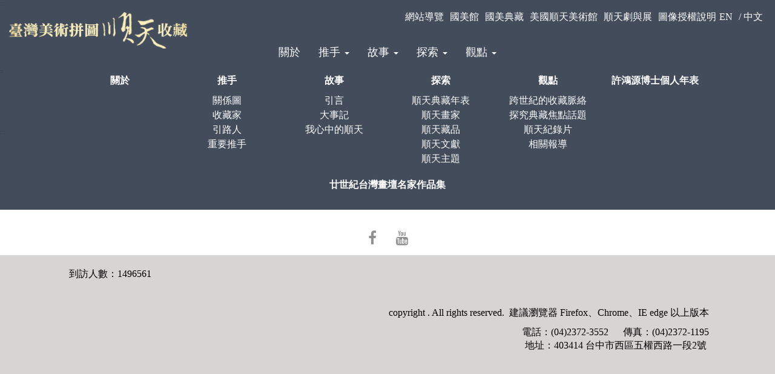

--- FILE ---
content_type: text/html; charset=utf-8
request_url: https://ntmofa-sunten.ntmofa.gov.tw/home/zh-tw/search?query=%E8%89%B2%E5%BD%A9%E6%98%8E%E4%BA%AE
body_size: 25105
content:
<!DOCTYPE html><html lang="zh-Hant"><head>
  <meta charset="utf-8">
  <title>臺灣美術拼圖 順天收藏|Google搜尋結果</title>
  <base href="/">
  <link rel="icon" type="image/x-icon" href="favicon.ico">
  <meta name="viewport" content="width=device-width, initial-scale=1">
  <meta name="og:site_name" content="臺灣美術拼圖 順天收藏">
  <meta name="title" content="臺灣美術拼圖 順天收藏|Google搜尋結果">
  <meta name="og:title" content="臺灣美術拼圖 順天收藏|Google搜尋結果">
  <meta name="image" content="https://dcm.s3.hicloud.net.tw/new/siteimage/2021-03-25/78266640-aae0-4bdc-b24a-979e0e4196ec/c50bae6b-353b-4d06-b5e2-e06833691c48.jpg">
  <meta name="og:image" content="https://dcm.s3.hicloud.net.tw/new/siteimage/2021-03-25/78266640-aae0-4bdc-b24a-979e0e4196ec/c50bae6b-353b-4d06-b5e2-e06833691c48.jpg">
  <meta name="type" content="website">
  <meta name="og:type" content="website">
  <meta name="google-site-verification" content="pGdjAHRKCCuHSw1jgodm8pXrSAwUTlCSK053fdRpHAM">
  <meta name="description" content="順天收藏共652件藏品橫跨百年，涵蓋台灣重大美術運動的歷史收藏，包括陳澄波、廖繼春、李梅樹、郭雪湖、李石樵等活躍於日治時期的前輩藝術家；以及1970至80年代赴美留學的藝術家，包括謝里法、廖修平、薛保瑕、梅丁衍等。這些具有臺灣藝術發展脈絡史觀的典藏，讓重構臺灣美術史的工作跨出重大一步，也讓台灣文化建立更加完整的面貌。">
  <meta name="og:description" content="順天收藏共652件藏品橫跨百年，涵蓋台灣重大美術運動的歷史收藏，包括陳澄波、廖繼春、李梅樹、郭雪湖、李石樵等活躍於日治時期的前輩藝術家；以及1970至80年代赴美留學的藝術家，包括謝里法、廖修平、薛保瑕、梅丁衍等。這些具有臺灣藝術發展脈絡史觀的典藏，讓重構臺灣美術史的工作跨出重大一步，也讓台灣文化建立更加完整的面貌。">
  <meta name="twitter:card" content="summary">
  <meta name="keywords" content="台灣美術拼圖、海外存珍、順天、順天收藏、順天歸鄉展、臺灣、臺灣美術拼圖">
  <link href="https://fonts.googleapis.com/css?family=Roboto:300,400,500&amp;display=swap" rel="preload" as="style">
  <link href="https://fonts.googleapis.com/icon?family=Material+Icons" rel="preload" as="style">
  <link rel="preload" href="/assets/font-awesome/fonts/fontawesome-webfont.woff2?v=4.7.0" as="font" type="font/woff2" crossorigin="">
  <link rel="stylesheet" href="/assets/font-awesome/css/font-awesome.min.css">
  <link rel="preconnect" href="https://www.googletagmanager.com">
  <link rel="dns-prefetch" href="https://www.googletagmanager.com">
  <link rel="preconnect" href="https://www.google-analytics.com">
  <link rel="dns-prefetch" href="https://www.google-analytics.com">
  <link rel="preconnect" href="https://www.google.com">
  <link rel="dns-prefetch" href="https://www.google.com">
<link rel="stylesheet" href="styles.41205f9ae789db4faa5c.css"><style ng-transition="serverApp"></style><script class="preboot-inline-script">var prebootInitFn = (function() {
      

function start(prebootData, win) {
    const theWindow = (win || window);
    const _document = (theWindow.document || {});
    // Remove the current script from the DOM so that child indexes match
    // between the client & the server. The script is already running so it
    // doesn't affect it.
    const currentScript = _document.currentScript ||
        // Support: IE 9-11 only
        // IE doesn't support document.currentScript. Since the script is invoked
        // synchronously, though, the current running script is just the last one
        // currently in the document.
        [].slice.call(_document.getElementsByTagName('script'), -1)[0];
    if (!currentScript) {
        console.error('Preboot initialization failed, no currentScript has been detected.');
        return;
    }
    let serverNode = currentScript.parentNode;
    if (!serverNode) {
        console.error('Preboot initialization failed, the script is detached');
        return;
    }
    serverNode.removeChild(currentScript);
    const opts = prebootData.opts || {};
    let eventSelectors = opts.eventSelectors || [];
    // get the root info
    const appRoot = prebootData.opts ? getAppRoot(_document, prebootData.opts, serverNode) : null;
    // we track all events for each app in the prebootData object which is on
    // the global scope; each `start` invocation adds data for one app only.
    const appData = { root: appRoot, events: [] };
    if (prebootData.apps) {
        prebootData.apps.push(appData);
    }
    eventSelectors = eventSelectors.map(eventSelector => {
        if (!eventSelector.hasOwnProperty('replay')) {
            eventSelector.replay = true;
        }
        return eventSelector;
    });
    // loop through all the eventSelectors and create event handlers
    eventSelectors.forEach(eventSelector => handleEvents(_document, prebootData, appData, eventSelector));
}

function createOverlay(_document) {
    let overlay = _document.createElement('div');
    overlay.setAttribute('id', 'prebootOverlay');
    overlay.setAttribute('style', 'display:none;position:absolute;left:0;' +
        'top:0;width:100%;height:100%;z-index:999999;background:black;opacity:.3');
    _document.documentElement.appendChild(overlay);
    return overlay;
}

function getAppRoot(_document, opts, serverNode) {
    const root = { serverNode };
    // if we are doing buffering, we need to create the buffer for the client
    // else the client root is the same as the server
    root.clientNode = opts.buffer ? createBuffer(root) : root.serverNode;
    // create an overlay if not disabled ,that can be used later if a freeze event occurs
    if (!opts.disableOverlay) {
        root.overlay = createOverlay(_document);
    }
    return root;
}

function handleEvents(_document, prebootData, appData, eventSelector) {
    const serverRoot = appData.root.serverNode;
    // don't do anything if no server root
    if (!serverRoot) {
        return;
    }
    // Attach delegated event listeners for each event selector.
    // We need to use delegated events as only the top level server node
    // exists at this point.
    eventSelector.events.forEach((eventName) => {
        // get the appropriate handler and add it as an event listener
        const handler = createListenHandler(_document, prebootData, eventSelector, appData);
        // attach the handler in the capture phase so that it fires even if
        // one of the handlers below calls stopPropagation()
        serverRoot.addEventListener(eventName, handler, true);
        // need to keep track of listeners so we can do node.removeEventListener()
        // when preboot done
        if (prebootData.listeners) {
            prebootData.listeners.push({
                node: serverRoot,
                eventName,
                handler
            });
        }
    });
}

function createListenHandler(_document, prebootData, eventSelector, appData) {
    const CARET_EVENTS = ['keyup', 'keydown', 'focusin', 'mouseup', 'mousedown'];
    const CARET_NODES = ['INPUT', 'TEXTAREA'];
    // Support: IE 9-11 only
    // IE uses a prefixed `matches` version
    const matches = _document.documentElement.matches ||
        _document.documentElement.msMatchesSelector;
    const opts = prebootData.opts;
    return function (event) {
        const node = event.target;
        // a delegated handlers on document is used so we need to check if
        // event target matches a desired selector
        if (!matches.call(node, eventSelector.selector)) {
            return;
        }
        const root = appData.root;
        const eventName = event.type;
        // if no node or no event name, just return
        if (!node || !eventName) {
            return;
        }
        // if key codes set for eventSelector, then don't do anything if event
        // doesn't include key
        const keyCodes = eventSelector.keyCodes;
        if (keyCodes && keyCodes.length) {
            const matchingKeyCodes = keyCodes.filter(keyCode => event.which === keyCode);
            // if there are not matches (i.e. key entered NOT one of the key codes)
            // then don't do anything
            if (!matchingKeyCodes.length) {
                return;
            }
        }
        // if for a given set of events we are preventing default, do that
        if (eventSelector.preventDefault) {
            event.preventDefault();
        }
        // if an action handler passed in, use that
        if (eventSelector.action) {
            eventSelector.action(node, event);
        }
        // get the node key for a given node
        const nodeKey = getNodeKeyForPreboot({ root: root, node: node });
        // record active node
        if (CARET_EVENTS.indexOf(eventName) >= 0) {
            // if it's an caret node, get the selection for the active node
            const isCaretNode = CARET_NODES.indexOf(node.tagName ? node.tagName : '') >= 0;
            prebootData.activeNode = {
                root: root,
                node: node,
                nodeKey: nodeKey,
                selection: isCaretNode ? getSelection(node) : undefined
            };
        }
        else if (eventName !== 'change' && eventName !== 'focusout') {
            prebootData.activeNode = undefined;
        }
        // if overlay is not disabled and we are freezing the UI
        if (opts && !opts.disableOverlay && eventSelector.freeze) {
            const overlay = root.overlay;
            // show the overlay
            overlay.style.display = 'block';
            // hide the overlay after 10 seconds just in case preboot.complete() never
            // called
            setTimeout(() => {
                overlay.style.display = 'none';
            }, 10000);
        }
        // we will record events for later replay unless explicitly marked as
        // doNotReplay
        if (eventSelector.replay) {
            appData.events.push({
                node,
                nodeKey,
                event,
                name: eventName
            });
        }
    };
}

function getSelection(node) {
    node = node || {};
    const nodeValue = node.value || '';
    const selection = {
        start: nodeValue.length,
        end: nodeValue.length,
        direction: 'forward'
    };
    // if browser support selectionStart on node (Chrome, FireFox, IE9+)
    try {
        if (node.selectionStart || node.selectionStart === 0) {
            selection.start = node.selectionStart;
            selection.end = node.selectionEnd ? node.selectionEnd : 0;
            selection.direction = node.selectionDirection ?
                node.selectionDirection : 'none';
        }
    }
    catch (ex) { }
    return selection;
}

function createBuffer(root) {
    const serverNode = root.serverNode;
    // if no rootServerNode OR the selector is on the entire html doc or the body
    // OR no parentNode, don't buffer
    if (!serverNode || !serverNode.parentNode ||
        serverNode === document.documentElement || serverNode === document.body) {
        return serverNode;
    }
    // create shallow clone of server root
    const rootClientNode = serverNode.cloneNode(false);
    // we want the client to write to a hidden div until the time for switching
    // the buffers
    rootClientNode.style.display = 'none';
    // insert the client node before the server and return it
    serverNode.parentNode.insertBefore(rootClientNode, serverNode);
    // mark server node as not to be touched by AngularJS - needed for ngUpgrade
    serverNode.setAttribute('ng-non-bindable', '');
    // return the rootClientNode
    return rootClientNode;
}

function getNodeKeyForPreboot(nodeContext) {
    const ancestors = [];
    const root = nodeContext.root;
    const node = nodeContext.node;
    let temp = node;
    // walk up the tree from the target node up to the root
    while (temp && temp !== root.serverNode && temp !== root.clientNode) {
        ancestors.push(temp);
        temp = temp.parentNode;
    }
    // note: if temp doesn't exist here it means root node wasn't found
    if (temp) {
        ancestors.push(temp);
    }
    // now go backwards starting from the root, appending the appName to unique
    // identify the node later..
    const name = node.nodeName || 'unknown';
    let key = name;
    const len = ancestors.length;
    for (let i = len - 1; i >= 0; i--) {
        temp = ancestors[i];
        if (temp.childNodes && i > 0) {
            for (let j = 0; j < temp.childNodes.length; j++) {
                if (temp.childNodes[j] === ancestors[i - 1]) {
                    key += '_s' + (j + 1);
                    break;
                }
            }
        }
    }
    return key;
}


      return (function initAll(opts, win) {
    const theWindow = (win || window);
    // Add the preboot options to the preboot data and then add the data to
    // the window so it can be used later by the client.
    // Only set new options if they're not already set - we may have multiple app roots
    // and each of them invokes the init function separately.
    const data = (theWindow.prebootData = {
        opts: opts,
        apps: [],
        listeners: []
    });
    return () => start(data, theWindow);
})({"buffer":true,"replay":false,"disableOverlay":false,"eventSelectors":[{"selector":"input,textarea","events":["keypress","keyup","keydown","input","change"]},{"selector":"select,option","events":["change"]},{"selector":"input","events":["keyup"],"preventDefault":true,"keyCodes":[13],"freeze":true},{"selector":"form","events":["submit"],"preventDefault":true,"freeze":true},{"selector":"input,textarea","events":["focusin","focusout","mousedown","mouseup"],"replay":false},{"selector":"button","events":["click"],"preventDefault":true,"freeze":true}],"appRoot":"app-root"});
    })();</script><style ng-transition="serverApp">[contenteditable=true]{width:auto;border-bottom:1px dashed #3899ec;position:relative;outline:0} [contenteditable=true]:focus{border-bottom:1px dashed #3899ec} .disableClick{pointer-events:none}</style><meta name="twitter:title" content="臺灣美術拼圖 順天收藏|Google搜尋結果"><meta name="twitter:description" content="順天收藏共652件藏品橫跨百年，涵蓋台灣重大美術運動的歷史收藏，包括陳澄波、廖繼春、李梅樹、郭雪湖、李石樵等活躍於日治時期的前輩藝術家；以及1970至80年代赴美留學的藝術家，包括謝里法、廖修平、薛保瑕、梅丁衍等。這些具有臺灣藝術發展脈絡史觀的典藏，讓重構臺灣美術史的工作跨出重大一步，也讓台灣文化建立更加完整的面貌。"><meta name="twitter:image:src" content="https://dcm.s3.hicloud.net.tw/new/siteimage/2021-03-25/78266640-aae0-4bdc-b24a-979e0e4196ec/c50bae6b-353b-4d06-b5e2-e06833691c48.jpg"><style ng-transition="serverApp">@charset "UTF-8";*,:after,:before{-moz-box-sizing:border-box}body,html{overflow-x:hidden;width:100%;background:#fff;color:#1b1b1b;font-size:.625em;font-family:arial,"微軟正黑體"}body{position:relative;min-height:100%;overflow:auto!important;font-size:large;font-family:"微軟正黑體",Microsoft JhengHei}.h1,.h2,.h3,.h4,.h5,.h6,h1,h2,h3,h4,h5,h6{line-height:normal!important}h1.caption{margin-top:0;font-weight:700}h5.caption{display:none}.info div,article div{padding:0;line-height:1.85em}h3.summary{position:relative;border-radius:0;color:inherit;margin:20px 0;padding:10px;font-size:large;line-height:1.6em!important}header{position:relative}#top:focus{outline-color:transparent}.template_026 .thumbnail{padding:0;border-radius:0}.template_026 .thumbnail a:hover{opacity:.95;filter:alpha(opacity=95)}.template_026 .thumbnail img{width:100%;height:auto;max-height:600px}.template_026 .btn.active.focus,.template_026 .btn.active:focus,.template_026 .btn.focus,.template_026 .btn:active.focus,.template_026 .btn:active:focus,.template_026 .btn:focus,.template_026 .carousel-control.left:focus,.template_026 .carousel-control.right:focus,.template_026 .dropdown-menu>.active>a:focus,.template_026 .dropdown-toggle:focus,.template_026 .form-control:focus,.template_026 [tabindex]:focus,.template_026 a:focus,.template_026 a:focus>:not(.focusable-box) h1,.template_026 a:focus>:not(.focusable-box) h2,.template_026 a:focus>:not(.focusable-box) h3,.template_026 a:focus>:not(.focusable-box) h4,.template_026 a:focus>:not(.focusable-box) h5,.template_026 a:focus>:not(.focusable-box) h6,.template_026 a:focus>:not(.focusable-box) p,.template_026 a:focus>h1,.template_026 a:focus>h2,.template_026 a:focus>h3,.template_026 a:focus>h4,.template_026 a:focus>h5,.template_026 a:focus>h6,.template_026 a:focus>p,.template_026 button.active.focus,.template_026 button.active:focus,.template_026 button.focus,.template_026 button:active.focus,.template_026 button:active:focus,.template_026 button:focus,.template_026 input:focus,.template_026 select:focus,.template_026 ul[role=listbox]>a[role=option]:focus{outline:#e95c33 dashed 2px}.template_026 a:focus>.focusable-box{outline-offset:0;outline:#e95c33 dashed 2px}.template_026 .navbar-brand:focus{outline:0}.template_026 .navbar-brand:focus img{outline:#e95c33 dashed 2px}.template_026 .none{display:none}section .summary{padding:20px 0}.template_026 .underline{border-left:none;width:10%;position:absolute}.template_026 .strong{font-weight:700}.template_026 .text_r{text-align:right}.template_026 .center{text-align:center}.entry-conten p,.entry-content,.row.main,.template_026 .row.main{line-height:1.85em}.template_026 figure{width:auto;text-align:center}.template_026 figure>figcaption{padding:10px}.template_026 .fit_cover{-o-object-fit:cover;object-fit:cover}img[class]{width:100%}.template_026 .text-overflow{width:98%;white-space:nowrap;overflow:hidden;text-overflow:ellipsis}.template_026 .image-wrap img[class]{margin:auto;width:100%!important;height:100%!important;max-height:600px}.template_026 a.key{font-size:.5em;z-index:10;position:absolute;left:0}.text-ellipsis.multiline{white-space:normal}.text-ellipsis{white-space:nowrap;overflow:hidden}.template_026 .sitemap_01 h4{font-weight:700;display:block;padding:10px 18px}.template_026 .overlay{transition:.5s ease}.navbar-form .input-group:focus.stylish-input-group input.form-control{padding-left:35px;padding-right:10px;width:200px}.navbar-form input[type=search]{padding:9px 10px 9px 15px;width:auto;display:block}.navbar-form input[type=search]:focus{width:200px;padding-left:25px;cursor:auto}.navbar-form .input-group{position:relative;width:25px}.navbar-form .input-group.stylish-input-group .search-submit{position:absolute;left:4px;bottom:0;width:50px;border:none;padding:2px;outline:0;z-index:1000;top:0}.navbar-form .search-submit{z-index:1!important}.template_026 .input-basic{font-size:medium;border-radius:0}.template_026 .navbar-form .input-group .form-control{border-radius:0;border:none;margin:0;box-shadow:none}.template_026 .navbar-form .input-group .search-submit{position:absolute;left:10px;top:-1px;height:34px;width:24px;border:none;padding:0;outline:0;margin-left:-16px;z-index:1000;display:block;line-height:2em;text-align:center;cursor:pointer}@media (max-width:1000px){.template_026 .navbar-form .input-group .search-submit{position:absolute;left:16px;top:-10px;height:34px;width:24px;border:none;padding:0;outline:0;margin-left:-16px;z-index:1000;display:block;line-height:2em;text-align:center;cursor:pointer}}.template_026 .stylish-input-group input{width:100%}.template_026 .navbar-default .navbar-collapse,.template_026 .navbar-default .navbar-form{border:0;box-shadow:none}.template_026 .navbar{margin-bottom:0}.template_026 .navbar-style{border-radius:0}.template_026 .logo{position:absolute;width:100%}.template_026 .logo h1{padding:0;margin:0}.template_026 .navbar-brand{width:auto;height:60px;padding:0;z-index:1000;position:absolute;display:block}.template_026 .navbar-brand img{width:auto;height:100%;position:relative;top:20px}.template_026 .navbar-brand:hover{opacity:.4;filter:alpha(opacity=40)}@media (max-width:480px){.template_026 .navbar-brand img{width:auto;height:60%;position:relative;top:10px}}.template_026 .navbar-collapse{position:relative;margin-top:60px;padding:0}.template_026 .navbar>.container .navbar-brand,.template_026 .navbar>.container-fluid .navbar-brand{margin-left:0}.template_026 .dropdown-menu{font-size:medium}.template_026 .dropdown-menu>li>a{padding:5px 20px 5px 5px}.template_026 .navbar-nav{margin-top:0;position:absolute}.template_026 .nav-menu{position:relative;width:100%;top:0;left:0}.template_026 .dropdown-menu li a:hover{font-weight:700}.template_026 .navbar-collapse.in{overflow-y:visible}.template_026 .navbar-default .navbar-nav .open .dropdown-menu>li>a:before{content:"-";margin-left:10px;margin-right:10px}.template_026 .dropdown-submenu{position:relative}.template_026 .dropdown-submenu .dropdown-menu{top:0;left:100%;margin-top:-6px;margin-left:0;border-radius:0}.template_026 .dropdown-submenu:hover>.dropdown-menu{display:block}.template_026 .dropdown-submenu>a:after{display:block;content:" ";float:right;width:0;height:0;border-color:transparent transparent transparent #ccc;border-style:solid;border-width:5px 0 5px 5px;margin-top:5px;margin-right:-10px}.template_026 .dropdown-submenu:hover>a:after{border-left-color:#fff}.template_026 .dropdown-submenu.pull-left{float:none}.template_026 .dropdown-submenu.pull-left>.dropdown-menu{left:-100%;margin-left:10px;border-radius:0}@media (max-width:1040px){.template_026 .dropdown-submenu>a:after{display:block;content:" ";float:right;width:0;height:0;border-color:#ccc transparent transparent;border-style:solid;border-width:5px 5px 0;margin-top:5px;margin-right:10px}@-moz-document url-prefix(){.template_026 .dropdown-submenu>a:after{margin-top:-10px}}}@media (min-width:768px){.template_026 .nav>li>a{padding:15px}.template_026 .navbar-header{float:none!important}.template_026 .navbar-nav{float:none;margin:0 auto;display:block;text-align:center}.template_026 .navbar-nav.nav-menu{width:100%}.template_026 .navbar-nav.nav-menu>li{display:inline-block;float:none}}@media (min-width:1280px){.template_026 .navbar-nav.nav-menu>li{display:inline-block;float:none}}@media (min-width:1400px){.template_026 .navbar-nav.nav-menu>li{display:inline-block;float:none;padding-left:15px;padding-right:15px}}.template_026 .navbar-top{display:block;position:absolute;width:100%;z-index:1;background-color:transparent;border:0;border-radius:0}.template_026 .navbar-top ul li{list-style-type:none;display:inline-block;padding:0 5px;height:34px;line-height:34px}.template_026 .nav-fit{position:absolute;top:0;right:10px;font-size:medium}.template_026 .navbar-top .navbar-form{margin-top:0;padding:10px 0}.template_026 .navbar-top .lang{top:15px;padding:0 10px 0 0}.template_026 .navbar-top .lang a{font-size:medium}.template_026 .navbar-top .lang.open>.dropdown-menu{left:inherit!important;right:0!important;min-width:auto!important}.template_026 .navbar-top .lang.open>.dropdown-menu>li{display:block}.template_026 .navbar-top .lang.open>.dropdown-menu>li>a{padding:5px 15px}.template_026 .navbar-top .theme{top:0;padding:0 15px;position:relative}.template_026 .navbar-top .theme a{font-size:medium}.template_026 .navbar-top .theme.open>.dropdown-menu{left:inherit!important;right:0!important;min-width:auto!important}.template_026 .navbar-top .theme.open>.dropdown-menu>li{display:block}.template_026 .navbar-top .theme.open>.dropdown-menu>li>a{padding:5px 15px}@media (max-width:1000px){.template_026 .lang{width:auto}.template_026 .navbar-top .lang a{font-size:small}.template_026 .navbar-top .theme.open{display:inline!important;position:relative}.template_026 .navbar-top .theme.open>.dropdown-menu{width:auto!important;position:absolute;top:36px}.template_026 .navbar-brand img{width:auto;height:70%;position:relative;top:5px}}@media (max-width:1001px){.template_026 .navbar-form .input-group{display:table!important;top:5px}.template_026 .navbar-top .theme{padding:0!important}.template_026 .navbar-top .theme.pc .dropdown-toggle{font-size:0!important}.template_026 .navbar-top .theme.pc .caret{display:none}.template_026 .navbar-top .theme.open>.dropdown-menu{width:auto!important;position:absolute;top:27px}}@media only screen and (max-width:1000px){.template_026 #index_main section{padding:20px 15px 10px!important}.template_026 #defaultNavbar1{padding-top:15px}.template_026 .navbar-collapse{padding:inherit;position:relative;margin-top:0}.template_026 .navbar-nav{margin:0;position:relative}.template_026 .nav-menu{position:relative;width:auto}.template_026 .navbar-top{display:block;position:absolute;width:auto;background-color:transparent;border:0;border-radius:0;top:5px;right:60px}.template_026 .navbar-top ul li{list-style-type:none;display:inline-block;padding:0 5px;height:36px;line-height:36px;vertical-align:middle}.template_026 .nav-fit{position:relative;margin:6px 0 0;padding:0;width:auto!important}.template_026 .navbar-top .nav-fit li{display:inline-block}.template_026 .navbar-form{padding:0 15px;width:auto}.template_026 .navbar-nav>li>a{line-height:20px}.template_026 .nav>li>a{position:relative;display:block;padding:10px}.template_026 .navbar-default .navbar-nav .open .dropdown-menu>li>a{padding:8px 5px}.template_026 .navbar-default .navbar-nav .open .dropdown-menu>li>a:before{content:"-";margin-right:10px}.template_026 .navbar-header{float:none;border:none}.template_026 .navbar-toggle{display:block;position:relative;float:right;padding:9px 10px;margin-right:15px;margin-bottom:8px;background-color:transparent;background-image:none;border-radius:4px;margin-top:10px}.template_026 .navbar-collapse.collapse{display:none!important}.template_026 .navbar-collapse.collapse.in{display:block!important}.template_026 .collapsing{overflow:hidden!important}.template_026 .navbar-nav>li:first-child{border-top:none}.template_026 .navbar-right{float:none!important}.template_026 .nav-fit .navbar-form{margin-left:0!important;margin-right:0!important;padding-top:5px}.template_026 .nav-menu li{display:block;width:100%;text-align:left!important}.template_026 .dropdown.open>.dropdown-menu{width:100%!important;position:static;float:none;background-color:transparent;border:none}}.template_026 #index_main section{padding:20px 0 0;display:block;line-height:1.6em}.template_026 #index_main section h2{text-align:center;font-size:xx-large;padding-top:30px}.template_026 #index_main section h3{font-size:large;text-align:left;margin-top:5PX;margin-bottom:5PX}.template_026 #index_main .single_01 section .summary{font-size:large;padding:10px}.template_026 #index_main section h3.font-title{overflow:hidden;text-overflow:ellipsis;white-space:nowrap;width:100%}.template_026 h3.font-title{height:3em}.template_026 h3.font-title strong{line-height:1.3em;overflow:hidden;text-overflow:ellipsis;display:-webkit-box;-webkit-line-clamp:2;-webkit-box-orient:vertical}.template_026 #index_main section .summary{text-align:center;padding:0}.template_026 .image-square{height:50vw;max-height:640px;overflow:hidden;padding:0}.template_026 .image-square.left .image{left:0}.template_026 .image-square .image{height:100%}.template_026 .download-list{list-style:none;margin:0;padding:0;font-size:large}.template_026 .download-list.small-list>li{border-left:none;border-right:none;border-radius:0;color:inherit;margin-bottom:2px;padding:6px 6px 6px 12px}.template_026 .download-list>li{border-radius:0;color:inherit;margin-bottom:2px;padding:5px 10px 5px 0}.template_026 .download-list>li:before{font-family:FontAwesome;content:""}.template_026 .download-list h5.caption{display:inline-block!important;font-size:large;padding:5px 10px}.template_026 .todo-list{list-style:none;margin:0;padding:0;font-size:large}.template_026 .todo-list.small-list>li{border-left:none;border-right:none;border-radius:0;color:inherit;margin-bottom:2px;padding:6px 6px 6px 12px}.template_026 .people_detail_01 .template_026 .todo-list.small-list .btn-group-xs>.btn,.template_026 .todo-list.small-list .btn-xs{border-radius:0;font-size:.5em;line-height:1.5;padding:1px 2px 1px 5px}.template_026 .todo-list>li{border-radius:0;color:inherit;margin-bottom:2px;padding:10px}.tags a,.template_026 .tags a:link{color:#333}.template_026 .tags ul{margin:0;padding:10px 0 15px;list-style:none}.template_026 .tags ul li{display:inline-block;margin:0 5px 5px 0;padding:0}.template_026 .tags ul li a{display:inline-block;padding:0 10px;border-radius:3px;font-size:medium;text-decoration:none;line-height:1.6em}.template_026 .btn-group .btn{font-size:medium}.template_026 .btn-more{text-align:center;z-index:1000;padding:15px 0;display:block}.template_026 .btn-form{font-size:large;border-radius:0;padding:10px 0}.template_026 .carousel-indicators li{display:inline-block;width:13px;height:13px;margin:0 4px;text-indent:-999px;cursor:pointer;border-radius:10px}.template_026 .bs-slider{overflow:hidden;max-height:750px;position:relative;padding:0 20px}.template_026 .bs-slider:hover{cursor:-webkit-grab}.template_026 .bs-slider:active{cursor:-webkit-grabbing}.template_026 .bs-slider .bs-slider-overlay{position:absolute;top:0;left:0;width:100%;height:100%;background-color:transparent}.template_026 .bs-slider>.carousel-inner>.item>a>img,.template_026 .bs-slider>.carousel-inner>.item>img{margin:auto;width:100%!important}.template_026 #banner_Carousel img[class]{width:100%}.template_026 .carousel-indicators .active{width:13px;height:13px;margin:0 4px}.carousel-control .icon-prev:before{background-image:url(/assets/images/img/arrow.svg)!important;background-size:cover;display:inline-block;width:30px;height:30px;content:""}.carousel-control .icon-next:before{background-image:url(/assets/images/img/arrow.svg)!important;background-size:cover;display:inline-block;width:30px;height:30px;content:"";-ms-transform:rotate(180deg);transform:rotate(180deg)}.carousel-control.left,.carousel-control.right{background-image:none!important}@media only screen and (max-width:768px){.template_026 h1.caption{margin-top:15px;font-weight:700}.template_026 .copyright{padding-top:20px;text-align:center!important}.template_026 .copyright div.adviser img,.template_026 .copyright div.organizer img{width:auto;display:block;text-align:left;margin:20px auto 10px!important}}.template_026 footer{font-size:medium;text-align:center;padding:0;display:block;overflow:hidden}.template_026 .social{position:relative;text-align:center;padding-top:15px}.template_026 .copyright{padding-top:20px;text-align:left;padding-bottom:25px}.template_026 .copy{padding-left:0}.template_026 .copyright a,.template_026 .copyright a:link,.template_026 .update{padding:0}.template_026 .nv{padding:0 5px}.template_026 .co-organizer ul{list-style-type:none;margin:0;padding:0;font-size:.7em}.basic .template_026 .copyright div.adviser span{display:none}.template_026 .co-organizer ul li{display:block;padding:5px 0}.template_026 .copyright div.adviser{display:block!important;margin-bottom:0!important}.template_026 .copyright div.co-organizer,.template_026 .copyright div.organizer{display:none!important;margin-bottom:0!important}.template_026 .copyright div.adviser img,.template_026 .copyright div.organizer img{width:auto;display:block;text-align:left;margin:20px 0 10px}.template_026 .social ul{margin:0 auto;padding:5px}.template_026 .social ul li{margin:5px;list-style:none;display:inline-block}.template_026 .social i{width:40px;height:40px;font-size:x-large;text-align:center;padding-top:12px;border-radius:50%;-moz-border-radius:50%;-webkit-border-radius:50%;-o-border-radius:50%;transition:all ease .3s;-moz-transition:.3s;-webkit-transition:.3s;-o-transition:.3s;-ms-transition:all ease .3s}.template_026 .social i:hover{text-decoration:none;transition:all ease .3s;-moz-transition:.3s;-webkit-transition:.3s;-o-transition:.3s;-ms-transition:all ease .3s}.template_026 .social .icon-line{width:40px;height:40px;position:relative;background-image:none!important}.template_026 .social .icon-line::after{content:"";display:block;position:absolute;bottom:0;left:0;width:100%;height:100%;background-image:url(/assets/images/img/line-gray.svg)!important;background-repeat:no-repeat;background-position:center 56%;background-size:60%;box-sizing:border-box}.template_026 .social .icon-line:hover{width:40px;height:40px;background-image:none!important}.template_026 .social .icon-line:hover::after{background-image:url(/assets/images/img/line-white.svg)!important}.template_026 #share{padding:0 15px;display:block;margin-bottom:25px;position:relative}.template_026 .visit{float:left;padding-left:1px;width:auto;height:40px;display:inline-block;line-height:40px}.template_026 .fontsize,.template_026 .share{float:right}.template_026 .fontsize a{padding:0 10px 0 5px}.template_026 .fontsize a:last-child{padding:0}.template_026 .share a{width:40px;height:40px;text-align:center;display:inline-block}.template_026 a.copylink,.template_026 a.fb,.template_026 a.google,.template_026 a.line,.template_026 a.print,.template_026 a.twitter{padding:0;margin:0;display:inline-block;vertical-align:middle}.template_026 a.copylink span,.template_026 a.fb span,.template_026 a.fontsiz span,.template_026 a.google span,.template_026 a.line span,.template_026 a.print span,.template_026 a.twitter span{display:none}.template_026 .icon-bigA{width:24px;height:24px;display:inline-block;background-image:url(/assets/images/img/bigA-black.svg)!important}.template_026 .icon-smallA{width:24px;height:24px;display:inline-block;background-image:url(/assets/images/img/smallA-black.svg)!important}.template_026 .icon-bigA:hover{width:24px;height:24px;display:inline-block;background-image:url(/assets/images/img/bigA.svg)!important}.template_026 .icon-smallA:hover{width:24px;height:24px;display:inline-block;background-image:url(/assets/images/img/smallA.svg)!important}.template_026 .icon-line{width:24px;height:24px;display:inline-block;background-image:url(/assets/images/img/line-darkGray.svg)!important}.template_026 .icon-line:hover{width:24px;height:24px;display:inline-block;background-image:url(/assets/images/img/line-orange.svg)!important}.template_026 .site>div h4{font-weight:700}.template_026 .site>div>ul{list-style-type:none;padding:0;margin:0}.template_026 .site>div>ul li{list-style-type:none;padding:5px;font-size:medium}.template_026 a:hover{text-decoration:none}.template_026 .header{padding:0}.template_026 .page-header-b{font-size:xx-large;padding-top:15px;padding-bottom:15px}.template_026 #main{padding:0 0 20px}.template_026 .main{padding:20px 0}.template_026 .page-header{margin:0;border-bottom:none;position:relative}.template_026 .breadcrumb{font-size:medium;position:absolute;right:0;top:15px}@media only screen and (max-width:768px){.template_026 .breadcrumb{display:none}}.template_026 .timeline_02 .timeline{margin:0!important}.timeline_02 .timeline .thumbnail img{margin:0!important;width:100%}.template_026 .form-group{position:relative}.template_026 .search-submit{position:absolute;right:2px;bottom:2px;height:40px;width:40px;border:none;padding:2px;outline:0;line-height:35px}.template_026 .search{padding-bottom:20px}.template_026 .filter,.template_026 .keysearch{padding:15px 0}.template_026 .dl-horizontal dt{width:auto}.template_026 .dl-horizontal dd{margin-left:80px;text-align:left}.template_026 .dl-horizontal-dt{vertical-align:middle;padding:5px 20px 5px 0}.template_026 .dl-horizontal-dd{display:table-cell;vertical-align:middle}.template_026 .dl-horizontal-dd ul{padding:0;margin:0}.template_026 .dl-horizontal-dd ul li{list-style-type:none;display:inline-block;padding-bottom:8px}.template_026 .dl-horizontal-dd .bootstrap-datetimepicker-widget ul li{list-style-type:none;display:list-item;padding-bottom:0;margin-bottom:0;margin-right:0}.template_026 .bootstrap-datetimepicker-widget.dropdown-menu{background-color:#fff;border:none}.template_026 .dl-horizontal-dd.date-selector{overflow:inherit}.template_026 .dl-horizontal-dd.date-selector [class^=col-]{padding-left:0}.template_026 .dl-horizontal-dd.date-selector ul li{display:block}.dl-horizontal-dd li a:link,.template_026 .dl-horizontal-dd li a{color:#000;border-radius:4px;padding:5px 15px;margin:0 15px 0 0;display:block;font-size:medium}.template_026 .dl-horizontal-dd li a.active,.template_026 .dl-horizontal-dd li a:hover{border-radius:4px;padding:5px 15px;margin:0 15px 0 0;display:block;font-size:medium}.template_026 .dl-horizontal-dd .input-group-time{display:inline-block}@media only screen and (max-width:640px){.template_026 .dl-horizontal dd{width:100%!important;display:block;margin-left:0}.template_026 .dl-horizontal-dd .input-group-time{display:block;width:100%!important;margin-bottom:5px}.template_026 .dl-horizontal-dd .input-group-time input{width:100%!important}}.pager{padding-top:15px}.pager li>a,.pager li>span{display:inline-block;padding:5px 14px;border:none;border-radius:0}.pager li>span{display:inline-block;padding:0!important;border:none;border-radius:0}.pager li.back span{display:none}.back a{display:block}ul.cd-pagination{padding:5px 0}.cd-pagination{width:100%;max-width:768px;margin:40px auto 20px;text-align:center}.cd-pagination li{display:none;margin:2px;line-height:normal}.cd-pagination li.button{display:inline-block}.cd-pagination a,.cd-pagination span{display:inline-block;padding:10px 4px;font-size:medium;width:44px;text-align:center}.cd-pagination a{border-radius:50%}.cd-pagination a:active{-ms-transform:scale(.9);transform:scale(.9)}.cd-pagination a.disabled{color:rgba(0,0,0,.4);pointer-events:none}.cd-pagination a.disabled::after,.cd-pagination a.disabled::before{opacity:.4}.cd-pagination .current{pointer-events:none}.cd-pagination.custom-buttons a,.cd-pagination.custom-buttons span{vertical-align:middle}.cd-pagination.custom-buttons span{padding:0;width:auto}.cd-pagination.custom-buttons .button a{width:44px;overflow:hidden;white-space:nowrap;text-indent:100%;color:transparent;background-image:url(/assets/images/img/arrow.svg);background-repeat:no-repeat;background-position:center center;background-size:50%;text-indent:-9999px}.cd-pagination.custom-buttons .button a:hover{width:44px;overflow:hidden;white-space:nowrap;text-indent:100%;color:transparent;background-image:url(/assets/images/img/arrow-hover.svg);background-repeat:no-repeat;background-position:center center;background-size:50%;text-indent:-9999px}.cd-pagination.custom-buttons .button:last-of-type a{-ms-transform:rotate(180deg);transform:rotate(180deg)}.no-touch .cd-pagination.custom-buttons .button:last-of-type a:active{-ms-transform:scale(.9) rotate(180deg);transform:scale(.9) rotate(180deg)}.cd-pagination.no-space.custom-buttons .button:last-of-type a{border-radius:50%}@media only screen and (min-width:768px){.cd-pagination li{display:inline-block}}@media only screen and (min-width:1170px){.cd-pagination{margin:40px auto 20px}}@media only screen and (max-width:768px){.pager li span{display:none}.dl-horizontal dd{margin-left:0;text-align:left}}.p-xxs{padding:5px}.p-xs{padding:10px}.p-sm{padding:15px}.p-m{padding:20px}.p-md{padding:25px}.p-lg{padding:30px}.p-xl{padding:40px}.p-w-xs{padding:0 10px}.p-w-sm{padding:0 15px}.p-w-m{padding:0 20px}.p-w-md{padding:0 25px}.p-w-lg{padding:0 30px}.p-w-xl{padding:0 40px}.p-h-xs{padding:10px 0}.p-h-sm{padding:15px 0}.p-h-m{padding:20px 0}.p-h-md{padding:25px 0}.p-h-lg{padding:0}.p-h-xl{padding:40px 0}.m-xxs{margin:2px 4px}.m-xs{margin:5px}.m-sm{margin:10px}.m{margin:15px}.m-md{margin:20px}.m-lg{margin:30px}.m-xl{margin:50px}.m-n{margin:0!important}.m-h-xs{margin:10px 0}.m-h-sm{margin:15px 0}.m-h-m{margin:20px 0}.m-h-md{margin:25px 0}.m-h-lg{margin:30px 0}.m-h-xl{margin:40px 0}.m-l-none{margin-left:0}.m-l-xs{margin-left:5px}.m-l-sm{margin-left:10px}.m-l{margin-left:15px}.m-l-md{margin-left:20px}.m-l-lg{margin-left:30px}.m-l-xl{margin-left:40px}.m-l-n-xxs{margin-left:-1px}.m-l-n-xs{margin-left:-5px}.m-l-n-sm{margin-left:-10px}.m-l-n{margin-left:-15px}.m-l-n-md{margin-left:-20px}.m-l-n-lg{margin-left:-30px}.m-l-n-xl{margin-left:-40px}.m-t-none{margin-top:0}.m-t-xxs{margin-top:1px}.m-t-xs{margin-top:5px}.m-t-sm{margin-top:10px}.m-t{margin-top:15px}.m-t-md{margin-top:20px}.m-t-lg{margin-top:30px}.m-t-xl{margin-top:40px}.m-t-n-xxs{margin-top:-1px}.m-t-n-xs{margin-top:-5px}.m-t-n-sm{margin-top:-10px}.m-t-n{margin-top:-15px}.m-t-n-md{margin-top:-20px}.m-t-n-lg{margin-top:-30px}.m-t-n-xl{margin-top:-40px}.m-r-none{margin-right:0}.m-r-xxs{margin-right:1px}.m-r-xs{margin-right:5px}.m-r-sm{margin-right:10px}.m-r{margin-right:15px}.m-r-md{margin-right:20px}.m-r-lg{margin-right:30px}.m-r-xl{margin-right:40px}.m-r-n-xxs{margin-right:-1px}.m-r-n-xs{margin-right:-5px}.m-r-n-sm{margin-right:-10px}.m-r-n{margin-right:-15px}.m-r-n-md{margin-right:-20px}.m-r-n-lg{margin-right:-30px}.m-r-n-xl{margin-right:-40px}.m-b-none{margin-bottom:0}.m-b-xxs{margin-bottom:1px}.m-b-xs{margin-bottom:5px}.m-b-sm{margin-bottom:10px}.m-b{margin-bottom:15px}.m-b-md{margin-bottom:20px}.m-b-lg{margin-bottom:30px}.m-b-xl{margin-bottom:40px}.m-b-n-xxs{margin-bottom:-1px}.m-b-n-xs{margin-bottom:-5px}.m-b-n-sm{margin-bottom:-10px}.m-b-n{margin-bottom:-15px}.m-b-n-md{margin-bottom:-20px}.m-b-n-lg{margin-bottom:-30px}.m-b-n-xl{margin-bottom:-40px}.space-5{margin:5px 0}.space-10{margin:10px 0}.space-15{margin:15px 0}.space-20{margin:20px 0}.space-25{margin:25px 0}.space-30{margin:30px 0}.back-top{display:inline-block;height:40px;width:40px;position:fixed;bottom:40px;right:10px;overflow:hidden;text-indent:100%;white-space:nowrap;visibility:hidden;opacity:0;transition:opacity .3s 0s,visibility 0s .3s;z-index:1000}.back-top span{background:url(/assets/images/img/top-arrow.svg) center center no-repeat;display:block;width:100%;height:100%;margin:5px auto}.back-top.back-fade-out,.back-top.back-is-visible,.no-touch .back-top:hover{transition:opacity .3s 0s,visibility 0s 0s}.back-top.back-is-visible{visibility:visible;opacity:1}.back-top.back-fade-out{opacity:.5}.no-touch .back-top:hover{opacity:1}@media only screen and (min-width:768px){.back-top{right:20px;bottom:20px}}@media only screen and (min-width:1024px){.back-top{height:60px;width:60px;right:30px;bottom:30px}}@media only screen and (max-width:1000px){.template_026 .navbar-form .hide_in_mobile{display:none}.template_026 .navbar-form .input-group .search-submit{position:static;border-radius:50%}}.template_026 .search_wrap{position:absolute;top:54px;left:0;width:100%;padding:15px;z-index:1;opacity:0;visibility:hidden}.template_026 .search_wrap_show{opacity:1;visibility:visible}.template_026 .search_wrap_show .form-control{border-radius:0;border:none;margin:0}.intro{margin-top:35px;margin-bottom:35px;line-height:1.8em;position:relative;padding:15px 40px;box-sizing:border-box}.intro::after,.intro::before{position:absolute;content:"";width:20px;height:50px;box-sizing:border-box}.intro::before{top:0;left:20px}.intro::after{bottom:0;right:20px}.map-content{min-height:400px;margin-bottom:50px}.template_026 .annals-01 .page-header,.template_026 .digit-01 .page-header,.template_026 .other-01 .page-header,.template_026 .other-02 .page-header,.template_026 .other-03 .page-header,.template_026 .video-01 .page-header{padding-bottom:20px!important;margin:0;padding-top:20px;border-bottom:none;position:relative;font-weight:700}.template_026 .annals-01,.template_026 .digit-01,.template_026 .other-01,.template_026 .other-02,.template_026 .other-03,.template_026 .video-01{display:block;overflow:hidden}.video-01{width:100%;margin:0 auto}.video-01 .video-container{position:relative;padding-bottom:56.25%;padding-top:30px;height:0;overflow:hidden;margin-bottom:10px}.video-01 .p-h-lg{padding:0}.video-01 .video-container embed,.video-01 .video-container iframe,.video-01 .video-container object{position:absolute;top:0;left:0;width:100%;height:100%}.video-01 .caption h4{text-align:center;white-space:nowrap;overflow:hidden;text-overflow:ellipsis;width:90%;font-size:large;margin-top:10px;padding:9px;font-weight:400;display:block}.annals_detail{width:100%;margin-top:40px;margin-bottom:40px}.annals_detail ol{padding-left:100px;position:relative;margin-bottom:20px;list-style:none!important}.annals_detail ol li{position:relative;margin-bottom:18px}.annals_detail ol li .date{position:absolute;left:-95px;font-weight:700;top:-5px}.annals_detail ol li:before{content:"";position:absolute;width:2px;top:5px;bottom:-25px;left:-25px}.annals_detail ol li:after{content:"";position:absolute;width:13px;height:13px;border-radius:100%;top:5px;left:-31px}.annals_detail ol li>ul{margin-left:0;padding-left:0}.annals_detail ol li>ul li{top:-5px;margin-bottom:5px;list-style-type:none}.annals_detail ol li>ul li::before,.annals_detail ol li>ul li:after{content:"";display:none}.annals_detail ol li:last-child:before{content:"";background:0 0}.annals-01 .annals-list{width:100%;margin-top:0;min-height:300px}.annals-01 .caption h4{text-align:center;width:90%;margin-left:auto;margin-right:auto;font-size:large;margin-top:10px;font-weight:400}.annals-01 .fa{position:relative;width:100%;font-size:3.5em;margin:60px 0;text-align:center}.tm-modal{padding:0!important;display:inline-block;text-align:left;vertical-align:middle}.tm-modal-header{padding:10px 15px;border-bottom:none}.tm-modal-body{padding-top:0!important}.tm-modal .image-wrap .img-b{position:relative;width:100%;height:auto;overflow:hidden}.tm-modal label{margin-left:-15px}.tm-modal .info>label+div{margin-bottom:15px}.tm-modal .info>label+div.tags ul{padding-top:0}.tm-modal h1.caption{padding-top:0!important;margin-top:0!important}.tm-modal .close{font-size:2em}@media (max-width:767px){.template_026 #index_main section{padding:50px 15px;display:block;line-height:1.6em}h1.caption{padding-top:20px}.tm-modal label{margin-left:0;margin-bottom:15px;display:block}.tm-modal .info>label+div{margin:15px}}.template_026 .hd-img img{position:relative;left:50%;-ms-transform:translateX(-50%);transform:translateX(-50%);width:100%;max-width:1900px}.carousel.carousel-fade .item{transition:opacity .5s ease-in-out;opacity:0}@media (max-width:1000px){.template_026 .nav-fit .lang.pc{display:none!important}}@media (min-width:1001px){.template_026 .nav-menu .lang.mb{display:none!important}.template_026 .nav-fit{position:absolute;color:#fff;display:block;padding:0;top:11px;right:10px}}.open .dropdown-menu{display:block;margin-top:0}.open .dropdown-menu .dropdown-submenu .dropdown-menu{display:none}.open .dropdown-menu .dropdown-submenu:hover .dropdown-menu{display:block}@media (max-width:1000px){.open .dropdown-menu{display:block;margin-top:0;position:relative;width:100%}.open .dropdown-menu .dropdown-submenu:hover .dropdown-menu{display:block;left:0!important}}.page-header-c{display:none}.circle{width:96px;height:96px;display:inline-block;text-align:center;border-radius:48px;line-height:96px}.index-article-05 h2{display:none!important}.index-article-05 .aside:before{content:" ";height:70px;display:block;position:relative;margin-bottom:30px}@media (max-width:480px){.index-article-05 .aside:before{font-size:1.7em;line-height:80px!important}}#index_main~section.row{margin:0!important}.graphicalLink_01 .banner_slider_model,.graphicalLink_02 .banner_slider_model{max-width:80%;margin:0 auto;position:relative;padding:40px 0}.graphicalLink_01 .banner_slider_model .banner_slider_box .banner_mask>ul>li{width:20%}footer .fr-view{text-align:right}@media (max-width:768px){footer .fr-view{text-align:center}}@media (max-width:1440px){.graphicalLink_01 .banner_slider_model .banner_slider_box .banner_mask>ul>li{width:25%}.banner_slider_model .banner_slider_box .banner_mask>ul>li a img{width:90%}.template_026 .social{position:relative;text-align:center;padding-top:15px}.template_026 .social2{position:relative;text-align:center;padding-top:0}}@media (max-width:1200px){.graphicalLink_01 .banner_slider_model,.graphicalLink_02 .banner_slider_model{max-width:94%!important;margin:0 auto;position:relative;padding:40px 0}}.portfolio_18 .details{padding:5px 15px 15px!important}.portfolio_23 .details{padding:0!important}.portfolio_23 .text-ellipsis.multiline{font-size:medium;color:#675f62}.portfolio_02 .size05,.portfolio_02 .size06,.portfolio_02 .size07,.portfolio_02 .size08{display:none}.portfolio_02 .size01,.portfolio_02 .size02,.portfolio_02 .size03,.portfolio_02 .size04{padding:0 8px!important}@media screen and (min-width:570px) and (max-width:1000px){.portfolio_02 .size05,.portfolio_02 .size06,.portfolio_02 .size07,.portfolio_02 .size08{display:none!important}}@media screen and (min-width:300px) and (max-width:670px){.portfolio_02 .size05,.portfolio_02 .size06,.portfolio_02 .size07,.portfolio_02 .size08{display:none!important}}.carousel-indicators{bottom:5px!important}h2{color:#000!important}.basic .template_026 .site{padding-top:10px;display:-ms-flexbox;display:flex;-ms-flex-direction:row;flex-direction:row;-ms-flex-wrap:wrap;flex-wrap:wrap}.basic .template_026 .site dl{-ms-flex-positive:1;flex-grow:1}.basic .template_026 .site dt{padding-bottom:10px}.basic .template_026 .site dd{line-height:1.5}.basic .template_026 .site a.dda{color:#a7a7a7;font-size:medium;padding-bottom:5px}.template_026 .accessibility{padding-bottom:15px}.share-list .fa-lg{vertical-align:middle}@media screen and (max-width:991px){.template_026 .member-logout-btn{background:#626262;border:2px solid transparent;border-radius:50%;font-size:1.6rem;padding:5px;color:#d4d4d4}}@media screen and (max-width:1024px){.template_026 .hero-inner{padding:10px 0 0}}.template_026 .people_detail_01 .image-wrap .img-b{position:relative;width:100%;height:auto;overflow:hidden;border:1px solid #b5b5b5;padding:8px}.template_026 .people_detail_01 .thumbnail .image-wrap{position:relative;overflow:hidden;border:0 solid #ccc!important;width:auto;vertical-align:middle;display:block}@media screen and (max-width:990px){.template_026 .people_detail_01 .thumbnail .image-wrap{padding-bottom:60%!important;position:relative;overflow:hidden;border:0 solid #ccc!important;width:auto;vertical-align:middle;display:block}}.template_026 .event_detail_01 .event-image{min-height:0!important}.template_026 .hd-img{overflow:hidden}.template_026 .intro::before{border-top:0 solid #333!important;border-left:0 solid #333!important}.template_026 .intro::after{border-bottom:0 solid #333!important;border-right:0 solid #333!important}.template_026 .intro{background:#fff!important;border:8px solid #e9e8e7!important;color:#333!important}.template_026 .intro p{margin-bottom:0!important}</style><style ng-transition="serverApp">.member-loading[_ngcontent-sc10]{cursor:not-allowed}.member-loading[_ngcontent-sc10]   a[_ngcontent-sc10]{color:#acacac!important;pointer-events:none}.member-show[_ngcontent-sc10]{cursor:default}.member-show[_ngcontent-sc10]   a[_ngcontent-sc10]{pointer-events:none}</style><style ng-transition="serverApp">.member-login-modal .tm-modal-header{background:#ededed}.member-login-modal .tm-modal-header .close{font-size:2.4rem}.member-login-modal .tm-modal-body{margin:30px 20px 20px}.member-login-modal .tm-modal-body button{margin:10px auto;display:block;border:none;border-radius:8px;padding:8px 15px;width:200px;text-align:left;color:#fff}.member-login-modal .culture-center-login-btn{background-color:#858585}.member-login-modal .fb-login-btn{background-color:#3b579d}.member-login-modal .google-login-btn{background-color:#d44620}</style><style ng-transition="serverApp">.tm-modal .mat-dialog-container{padding:0}</style><style ng-transition="serverApp">.mat-dialog-title.tm-modal-title{margin:0}.tm-modal-header{padding:15px;border-bottom:1px solid #e5e5e5}.tm-modal-close{float:right;font-size:2rem;font-weight:700;line-height:1;color:#000;text-shadow:0 1px 0 #fff;opacity:.2;-webkit-appearance:none;padding:0;cursor:pointer;background:0 0;border:0;margin-top:-2px}.tm-modal-close:focus,.tm-modal-close:hover{color:#000;text-decoration:none;cursor:pointer;opacity:.5}</style><style ng-transition="serverApp">.mat-dialog-content.tm-modal-body{margin:0;padding:15px}</style><style ng-transition="serverApp">.gsc-control-cse,   .gsc-input,   .gsst_b{font-size:1rem!important}  .gs-title{font-size:1.6rem!important}  .gssb_h{height:1.75rem!important}</style></head>
<body>
  <link _ngcontent-sc7="" id="template-014basicStyle" href="/assets/theme/template-014/basic.css" onload="this.rel='stylesheet'" rel="preload" as="style" class="ng-star-inserted"><link _ngcontent-sc7="" id="animateStyle" href="/animate.min.css" onload="this.rel='stylesheet'" rel="preload" as="style"><noscript>您的瀏覽器不支 援JavaScript功能，若網頁功能無法正常使用時，請開啟瀏覽器 JavaScript狀態<br>Your browser does not support JavaScript. If the webpage function is not working properly, please open the browser JavaScript status.</noscript>
  <noscript><link _ngcontent-sc7="" id="noscript_template-014basicStyle" href="/assets/theme/template-014/basic.css" rel="stylesheet" class="ng-star-inserted"><link _ngcontent-sc7="" id="noscript_animateStyle" href="/animate.min.css" rel="stylesheet"></noscript>
  <app-root _nghost-sc0="" ng-version="8.2.14"><script class="preboot-inline-script">prebootInitFn();</script><router-outlet _ngcontent-sc0=""></router-outlet><app-template-generator _nghost-sc7=""><!----><template-014 class="basic ng-star-inserted"><!----><div class="template_026" dcmsurveyinput="" id="top" tabindex="-1" style="padding-top:0px;"><!----><a class="sr-only sr-only-focusable ng-tns-c87-0 ng-star-inserted" href="#main_content" pagescroll="" title="跳到主要內容區塊">跳到主要內容區塊</a><!----><header class="ng-tns-c87-0"><!----><div class="col-md-12 logo ng-tns-c87-0 ng-star-inserted"><a class="key" accesskey="U" href="#top" pagescroll="" title="上方選單連結區，此區塊列有本網站的主要選單">:::</a><h1 class="ng-tns-c87-0"><a class="navbar-brand" routerlink="./" title="臺灣美術拼圖 順天收藏" href="/home/zh-tw"><img class="ng-tns-c87-0" height="60" width="294" src="https://dcm.s3.hicloud.net.tw/new/sitetitle/2021-03-23/23fa7a24-8474-4cb1-aeba-b763dc92a627/2668207e-4c06-4eb3-b2b0-40fb2c1695b6.png" alt="臺灣美術拼圖 順天收藏"></a></h1></div><nav class="navbar navbar-default navbar-top" aria-label="導覽列"><div class="container-fluid"><div class="row"><div class="col-md-12"><ul class="nav-fit"><!----><li class="hidden-sm hidden-xs ng-tns-c87-0 ng-star-inserted"><a class="ng-tns-c87-0" routerlink="./sitemap" href="/home/zh-tw/sitemap">網站導覽</a></li><!----><!----><!----><li class="hidden-sm hidden-xs ng-tns-c87-0 ng-star-inserted"><!----><!----><a target="_blank" class="ng-tns-c87-0 ng-star-inserted" href="https://www.ntmofa.gov.tw/" title="國美館[另開新視窗]">國美館</a><!----></li><li class="hidden-sm hidden-xs ng-tns-c87-0 ng-star-inserted"><!----><!----><a target="_blank" class="ng-tns-c87-0 ng-star-inserted" href="https://ntmofa-collections.ntmofa.gov.tw/zh/" title="國美典藏[另開新視窗]">國美典藏</a><!----></li><li class="hidden-sm hidden-xs ng-tns-c87-0 ng-star-inserted"><!----><!----><a target="_blank" class="ng-tns-c87-0 ng-star-inserted" href="http://suntenmuseum.org/main2.aspx?locale=zh-TW" title="美國順天美術館[另開新視窗]">美國順天美術館</a><!----></li><li class="hidden-sm hidden-xs ng-tns-c87-0 ng-star-inserted"><!----><!----><a target="_blank" class="ng-tns-c87-0 ng-star-inserted" href="http://suntenmuseum.org/sub/dramaexhibit/DramaExhibit05.html#gallery-2" title="順天劇與展[另開新視窗]">順天劇與展</a><!----></li><li class="hidden-sm hidden-xs ng-tns-c87-0 ng-star-inserted"><!----><!----><a target="_blank" class="ng-tns-c87-0 ng-star-inserted" href="https://ntmofa-collections.ntmofa.gov.tw/zh/authorization" title="圖像授權說明[另開新視窗]">圖像授權說明</a><!----></li><!----><dcm-member-loging-button class="ng-tns-c87-0" _nghost-sc10=""><!----><!----><dcm-member-loging-modal _ngcontent-sc10=""><tm-modal panelclass="member-login-modal"><!----></tm-modal></dcm-member-loging-modal></dcm-member-loging-button><!----><!----><li class="lang pc ng-tns-c87-0 ng-star-inserted" role="language"> <a class="ng-tns-c87-0" href="home/en-us">EN</a></li><li class="lang pc ng-tns-c87-0 ng-star-inserted" role="language">/  <a class="ng-tns-c87-0" href="home/zh-tw">中文</a></li><!----></ul></div></div></div></nav><nav class="navbar navbar-default navbar-style" aria-label="網站選單"><div class="container-fluid"><div class="row"><div class="col-lg-10 col-lg-offset-1 col-md-12"><div class="navbar-header"><button class="navbar-toggle collapsed" data-target="#defaultNavbar1" data-toggle="collapse" type="button"><span class="sr-only">Toggle navigation</span><span class="icon-bar"></span><span class="icon-bar"></span><span class="icon-bar"></span></button></div><div class="collapse navbar-collapse" id="defaultNavbar1"><!----><ul class="nav navbar-nav nav-menu ng-tns-c87-0 ng-star-inserted"><li class="lang dropdown mb" role="language"><a class="dropdown-toggle" aria-expanded="false" data-toggle="dropdown" href="#">Language<b class="caret"></b></a><ul class="dropdown-menu"><!----><li class="ng-tns-c87-0 ng-star-inserted"><a class="ng-tns-c87-0" href="home/en-us">English</a></li><li class="ng-tns-c87-0 ng-star-inserted"><a class="ng-tns-c87-0" href="home/zh-tw">中文</a></li></ul></li></ul><!----></div></div></div></div></nav><!----><!----></header><div class="ng-tns-c87-0" id="index_main"><!----><a accesskey="C" class="key ng-tns-c87-0 ng-star-inserted" dcmsurveyinput="" href="#main_content" id="main_content" pagescroll="" style="top:100px;" title="中間主要內容區，此區塊呈現網頁的網頁內容">:::</a><!----><div class="container-fluid"><router-outlet class="ng-tns-c87-0"></router-outlet><google-search _nghost-sc15="" class="ng-star-inserted"><div _ngcontent-sc15="" class="row"><div _ngcontent-sc15=""><div _ngcontent-sc15="" dcmgooglesearchresultsonly="" id="googleSearchResuleOnly"></div></div></div></google-search></div></div><a class="back-top ng-trigger ng-trigger-fadeInOut" href="#top" pagescroll="" title="回到最上方" style="visibility:hidden;opacity:0;"><span class="ng-tns-c87-0">top</span></a><!----><footer id="footer" class="ng-tns-c87-0 ng-star-inserted"><a class="key" accesskey="B" href="#footer" pagescroll="" title="下方連絡區，此區塊列有頁尾網站資訊">:::</a><!----><div class="row area1 ng-tns-c87-0 ng-star-inserted"><!----><div class="col-lg-10 col-lg-offset-1 col-md-12 site"><!----><dl class="col-lg-2 col-md-3 col-sm-6 col-xs-12 ng-tns-c87-0 ng-star-inserted"><dt class="ng-tns-c87-0"><!----><!----><!----><a class="ng-tns-c87-0 ng-star-inserted" title="關於" href="/home/zh-tw/aboutus">關於</a></dt><!----></dl><dl class="col-lg-2 col-md-3 col-sm-6 col-xs-12 ng-tns-c87-0 ng-star-inserted"><dt class="ng-tns-c87-0"><!----><!----><!----><a class="ng-tns-c87-0 ng-star-inserted" title="推手" href="/home/zh-tw/relation">推手</a></dt><!----><!----><!----><dd class="ng-tns-c87-0 ng-star-inserted"><!----><!----><!----><a class="dda ng-tns-c87-0 ng-star-inserted" title="關係圖" href="/home/zh-tw/relation">關係圖</a></dd><dd class="ng-tns-c87-0 ng-star-inserted"><!----><!----><!----><a class="dda ng-tns-c87-0 ng-star-inserted" title="收藏家" href="/home/zh-tw/collector">收藏家</a></dd><dd class="ng-tns-c87-0 ng-star-inserted"><!----><!----><!----><a class="dda ng-tns-c87-0 ng-star-inserted" title="引路人" href="/home/zh-tw/Guide">引路人</a></dd><dd class="ng-tns-c87-0 ng-star-inserted"><!----><!----><!----><a class="dda ng-tns-c87-0 ng-star-inserted" title="重要推手" href="/home/zh-tw/now">重要推手</a></dd><!----></dl><dl class="col-lg-2 col-md-3 col-sm-6 col-xs-12 ng-tns-c87-0 ng-star-inserted"><dt class="ng-tns-c87-0"><!----><!----><!----><a class="ng-tns-c87-0 ng-star-inserted" title="故事" href="/home/zh-tw/introduction">故事</a></dt><!----><!----><!----><dd class="ng-tns-c87-0 ng-star-inserted"><!----><!----><!----><a class="dda ng-tns-c87-0 ng-star-inserted" title="引言" href="/home/zh-tw/introduction">引言</a></dd><dd class="ng-tns-c87-0 ng-star-inserted"><!----><!----><!----><a class="dda ng-tns-c87-0 ng-star-inserted" title="大事記" href="/home/zh-tw/memorabilia">大事記</a></dd><dd class="ng-tns-c87-0 ng-star-inserted"><!----><!----><!----><a class="dda ng-tns-c87-0 ng-star-inserted" title="我心中的順天" href="/home/zh-tw/Media">我心中的順天</a></dd><!----></dl><dl class="col-lg-2 col-md-3 col-sm-6 col-xs-12 ng-tns-c87-0 ng-star-inserted"><dt class="ng-tns-c87-0"><!----><!----><!----><a class="ng-tns-c87-0 ng-star-inserted" title="探索" href="/home/zh-tw/favorites">探索</a></dt><!----><!----><!----><dd class="ng-tns-c87-0 ng-star-inserted"><!----><!----><!----><a class="dda ng-tns-c87-0 ng-star-inserted" title="順天典藏年表" href="/home/zh-tw/favorites">順天典藏年表</a></dd><dd class="ng-tns-c87-0 ng-star-inserted"><!----><!----><!----><a class="dda ng-tns-c87-0 ng-star-inserted" title="順天畫家" href="/home/zh-tw/art">順天畫家</a></dd><dd class="ng-tns-c87-0 ng-star-inserted"><!----><!----><!----><a class="dda ng-tns-c87-0 ng-star-inserted" title="順天藏品" href="/home/zh-tw/collection">順天藏品</a></dd><dd class="ng-tns-c87-0 ng-star-inserted"><!----><!----><!----><a class="dda ng-tns-c87-0 ng-star-inserted" title="順天文獻" href="/home/zh-tw/literature">順天文獻</a></dd><dd class="ng-tns-c87-0 ng-star-inserted"><!----><!----><!----><a class="dda ng-tns-c87-0 ng-star-inserted" title="順天主題" href="/home/zh-tw/scenery">順天主題</a></dd><!----></dl><dl class="col-lg-2 col-md-3 col-sm-6 col-xs-12 ng-tns-c87-0 ng-star-inserted"><dt class="ng-tns-c87-0"><!----><!----><!----><a class="ng-tns-c87-0 ng-star-inserted" title="觀點" href="/home/zh-tw/Interview">觀點</a></dt><!----><!----><!----><dd class="ng-tns-c87-0 ng-star-inserted"><!----><!----><!----><a class="dda ng-tns-c87-0 ng-star-inserted" title="跨世紀的收藏脈絡" href="/home/zh-tw/Interview">跨世紀的收藏脈絡</a></dd><dd class="ng-tns-c87-0 ng-star-inserted"><!----><!----><!----><a class="dda ng-tns-c87-0 ng-star-inserted" title="探究典藏焦點話題" href="/home/zh-tw/topic">探究典藏焦點話題</a></dd><dd class="ng-tns-c87-0 ng-star-inserted"><!----><!----><!----><a class="dda ng-tns-c87-0 ng-star-inserted" title="順天紀錄片" href="/home/zh-tw/film">順天紀錄片</a></dd><dd class="ng-tns-c87-0 ng-star-inserted"><!----><!----><!----><a class="dda ng-tns-c87-0 ng-star-inserted" title="相關報導" href="/home/zh-tw/Pressrelease">相關報導</a></dd><!----></dl><dl class="col-lg-2 col-md-3 col-sm-6 col-xs-12 ng-tns-c87-0 ng-star-inserted"><dt class="ng-tns-c87-0"><!----><!----><!----><a class="ng-tns-c87-0 ng-star-inserted" title="許鴻源博士個人年表" href="/home/zh-tw/personal">許鴻源博士個人年表</a></dt><!----></dl><dl class="col-lg-2 col-md-3 col-sm-6 col-xs-12 ng-tns-c87-0 ng-star-inserted"><dt class="ng-tns-c87-0"><!----><!----><!----><a class="ng-tns-c87-0 ng-star-inserted" title="廿世紀台灣畫壇名家作品集" href="/home/zh-tw/portfolio">廿世紀台灣畫壇名家作品集</a></dt><!----></dl></div></div><div class="row"><div class="col-lg-10 col-lg-offset-1 col-md-12 social"><ul class="ng-tns-c87-0"><!----><li class="ng-tns-c87-0 ng-star-inserted"><a class="ng-tns-c87-0" target="_blank" href="https://www.facebook.com/ntmofa/?fref=ts" title="facebook[另開新視窗]"><i class="fa fa-lg fa-facebook" aria-hidden="true"></i><span class="sr-only">facebook</span></a></li><!----><!----><!----><li class="ng-tns-c87-0 ng-star-inserted"><a class="ng-tns-c87-0" target="_blank" href="https://www.youtube.com/user/ntmofanews" title="youtube[另開新視窗]"><i class="fa fa-lg fa-youtube" aria-hidden="true"></i><span class="sr-only">youtube</span></a></li></ul></div></div><div class="row"><div class="col-lg-10 col-lg-offset-1 col-md-12 copyright"><!----><p class="ng-tns-c87-0 ng-star-inserted"><span class="nv">到訪人數：1496560</span></p><!----><div class="fr-view clearfix ng-tns-c87-0 ng-star-inserted"><p><br></p><p>copyright . All rights reserved. &nbsp;建議瀏覽器 Firefox、Chrome、IE edge 以上版本</p><p>電話：(04)2372-3552 &nbsp;　傳真：(04)2372-1195 <br>地址：403414 台中市西區五權西路一段2號&nbsp;</p><p><a href="https://www.ntmofa.gov.tw/Default.aspx" rel="noopener noreferrer" target="_blank"><img src="https://dcm.s3.hicloud.net.tw/new/image/2026-01-09/d8651ea3-608b-4c8e-9a42-684207895286/5029b75b-7e35-4a20-b63b-88c2f028e621.png" style="width: 300px;" class="fr-fic fr-dib fr-fil" alt="國家人權博物館"></a></p></div></div></div></footer></div></template-014></app-template-generator><!----></app-root>
  <!-- Global site tag (gtag.js) - Google Analytics -->
  <script async="" src="https://www.googletagmanager.com/gtag/js"></script>
  <script>
    window.dataLayer = window.dataLayer || [];
    function gtag(){dataLayer.push(arguments);}
    gtag('js', new Date());
  </script>
  <!-- END Global site tag (gtag.js) - Google Analytics -->
<script src="runtime.5bbde7e37784059c3513.js" defer=""></script><script src="polyfills-es5.b323b777a514208b275b.js" nomodule="" defer=""></script><script src="polyfills.67bc3611ee063d7a00f6.js" defer=""></script><script src="scripts.fea1b306140b9c66c0b0.js" defer=""></script><script src="main.e8202d869721ee685d6a.js" defer=""></script>

<script id="serverApp-state" type="application/json">{&q;CSP_NONCE_KEY&q;:&q;jjir3lvuN3scCUhP3NYhYg==&q;,&q;SITE_CONFIG&q;:&q;[{\&q;path\&q;:\&q;home\&q;,\&q;langs\&q;:[{\&q;lang\&q;:\&q;en-us\&q;,\&q;siteToken\&q;:\&q;0bfce80a-7412-405c-9a91-7b4375c20522\&q;,\&q;isDefault\&q;:false},{\&q;lang\&q;:\&q;zh-tw\&q;,\&q;siteToken\&q;:\&q;4cba100d-705f-46b6-8861-500955584b96\&q;,\&q;isDefault\&q;:true}],\&q;isDefault\&q;:true,\&q;template\&q;:\&q;template-014\&q;,\&q;themeClass\&q;:\&q;basic\&q;}]&q;,&q;transfer-translate-zh-tw&q;:{&q;lang&q;:&q;Language&q;,&q;zh-tw&q;:&q;中文&q;,&q;en-us&q;:&q;English&q;,&q;login&q;:&q;會員登入&q;,&q;logout&q;:&q;登出&q;,&q;search&q;:&q;頁面搜尋功能&q;,&q;fullTextSearch&q;:&q;全文檢索&q;,&q;recordsCount&q;:&q;全文比對的結果 (共有&l;span class=text-danger&g;{{count}}&l;/span&g;筆)&q;,&q;unitSearch&q;:&q;單元檢索&q;,&q;searchPlaceholder&q;:&q;請輸入關鍵字...&q;,&q;searchPlaceholder2&q;:&q;請輸入要查詢的關鍵字，例如名稱、簡介...&q;,&q;searchPlaceholder3&q;:&q;請輸入作品名稱、作者等，若有多個關鍵詞請用空格區分，如: 等待 洪瑞麟&q;,&q;searchPlaceholder4&q;:&q;請輸入關鍵字於目前的檢索結果中再查詢&q;,&q;searchPlaceholder5&q;:&q;請輸入要查詢的關鍵字&q;,&q;advancedSearch&q;:&q;進階搜尋&q;,&q;simpleSearch&q;:&q;簡易搜尋&q;,&q;advSearch&q;:&q;送出查詢&q;,&q;search2&q;:&q;搜 尋&q;,&q;topSearches&q;:&q;熱門關鍵字&q;,&q;topSearches2&q;:&q;熱門&q;,&q;queryConditions&q;:&q;查詢條件&q;,&q;startTime&q;:&q;開始時間&q;,&q;endTime&q;:&q;結束時間&q;,&q;start&q;:&q;開始&q;,&q;end&q;:&q;結束&q;,&q;calendar&q;:&q;日曆&q;,&q;toHome&q;:&q;回首頁&q;,&q;home&q;:&q;首頁&q;,&q;sitemap&q;:&q;網站導覽&q;,&q;cultureMemberLoadingCallBackPage&q;:&q;文化部藝文會員中心登入回調&q;,&q;googleSearchPage&q;:&q;Google搜尋結果&q;,&q;guest&q;:&q;到訪人數&q;,&q;toTop&q;:&q;回到最上方&q;,&q;plzInput&q;:&q;請輸入&q;,&q;selectFilterField&q;:&q;要篩選的欄位&q;,&q;unlimited&q;:&q;不限&q;,&q;filterBy&q;:&q;篩選{{filter}}包含&q;,&q;searchAllAboutSomething&q;:&q;搜尋站內所有 {{keyword}}&q;,&q;male&q;:&q;男&q;,&q;female&q;:&q;女&q;,&q;other&q;:&q;其他&q;,&q;more&q;:&q;更多{{menuLabel}}&q;,&q;more2&q;:&q;觀看更多&q;,&q;all&q;:&q;全部&q;,&q;views&q;:&q;點閱率&q;,&q;new&q;:&q;新&q;,&q;old&q;:&q;舊&q;,&q;A+&q;:&q;字級加大&q;,&q;A-&q;:&q;字級縮小&q;,&q;print&q;:&q;友善列印&q;,&q;shareTo&q;:&q;分享到{{value}}&q;,&q;copyLink&q;:&q;複製連結&q;,&q;copyLinkDone&q;:&q;連結已複製到剪貼簿&q;,&q;nextPage&q;:&q;下一筆&q;,&q;prePage&q;:&q;上一筆&q;,&q;nextImage&q;:&q;下一張&q;,&q;preImage&q;:&q;上一張&q;,&q;toList&q;:&q;回列表&q;,&q;downloadFile&q;:&q;檔案下載&q;,&q;downloadFile2&q;:&q;下載檔案&q;,&q;download&q;:&q;下載&q;,&q;separator&q;:&q;、&q;,&q;unknown2&q;:&q;不明&q;,&q;yes&q;:&q;是&q;,&q;no&q;:&q;否&q;,&q;increase&q;:&q;增加&q;,&q;decrease&q;:&q;減少&q;,&q;ADYear&q;:&q;{{year}}年&q;,&q;openMenu&q;:&q;切換導覽列&q;,&q;representImage&q;:&q;代表圖像&q;,&q;name&q;:&q;名稱&q;,&q;gender&q;:&q;性別&q;,&q;alias&q;:&q;別名&q;,&q;content&q;:&q;內容&q;,&q;allContent&q;:&q;全文&q;,&q;email&q;:&q;Email&q;,&q;phone&q;:&q;電話&q;,&q;url&q;:&q;連結&q;,&q;note&q;:&q;備註&q;,&q;category&q;:&q;分類&q;,&q;noCategory&q;:&q;未分類&q;,&q;expertise&q;:&q;專長&q;,&q;timeline&q;:&q;時間分期&q;,&q;type&q;:&q;類型&q;,&q;type2&q;:&q;類別&q;,&q;moduleId&q;:&q;類型&q;,&q;keyword&q;:&q;關鍵字&q;,&q;ebookUrl&q;:&q;電子書連結&q;,&q;dataProvider&q;:&q;資料提供者&q;,&q;relatedPeople&q;:&q;相關人物&q;,&q;relatedObject&q;:&q;相關物件&q;,&q;relatedEvent&q;:&q;相關事件&q;,&q;relatedVideo&q;:&q;影音紀實&q;,&q;relatedDigital&q;:&q;相關數位物件&q;,&q;relatedAnnals&q;:&q;相關個人年表&q;,&q;relatedMocCollection&q;:&q;典藏文物&q;,&q;relatedPlace&q;:&q;相關空間&q;,&q;relatedRoutes&q;:&q;相關踏查路線&q;,&q;relatedOrganization&q;:&q;相關組織&q;,&q;relatedInvisible&q;:&q;相關無形&q;,&q;relatedNormal&q;:&q;相關多筆&q;,&q;relatedSingle&q;:&q;相關單筆&q;,&q;relatedRelics&q;:&q;相關典藏&q;,&q;relatedLink&q;:&q;相關連結&q;,&q;otherRelated&q;:&q;其他相關&q;,&q;time&q;:&q;時間&q;,&q;place&q;:&q;地點&q;,&q;bornPlace&q;:&q;出生地&q;,&q;citizenship&q;:&q;國籍&q;,&q;parent&q;:&q;父母&q;,&q;spouse&q;:&q;配偶&q;,&q;sibling&q;:&q;兄弟姊妹&q;,&q;teacher&q;:&q;老師&q;,&q;colleague&q;:&q;同事&q;,&q;worksFor&q;:&q;工作單位&q;,&q;job&q;:&q;職稱&q;,&q;organization&q;:&q;參與組織&q;,&q;plzEnterPlace&q;:&q;請輸入詳細地址&q;,&q;material&q;:&q;材質&q;,&q;size&q;:&q;尺寸&q;,&q;required&q;:&q;必填&q;,&q;author&q;:&q;作者&q;,&q;description&q;:&q;描述&q;,&q;description2&q;:&q;引言&q;,&q;description3&q;:&q;摘要&q;,&q;date&q;:&q;日期&q;,&q;useConstraints&q;:&q;使用限制&q;,&q;collector&q;:&q;典藏單位&q;,&q;age&q;:&q;歲&q;,&q;submit&q;:&q;送 出&q;,&q;mainCategory&q;:&q;主文類&q;,&q;subCategory&q;:&q;子文類&q;,&q;workName&q;:&q;作品名稱&q;,&q;authorLink&q;:&q;作者連結&q;,&q;allFields&q;:&q;不限欄位&q;,&q;name2&q;:&q;名稱(姓名)&q;,&q;content2&q;:&q;簡介&q;,&q;contributors2&q;:&q;重要貢獻者&q;,&q;filedNameEtc&q;:&q;範例：製作者欄位、管理人/使用人欄位&q;,&q;fileLimit&q;:&q;檔案上限&q;,&q;timeUpEnd&q;:&q;時間起迄&q;,&q;Site_menu&q;:&q;網站選單&q;,&q;navigation_bar&q;:&q;導覽列&q;,&q;totalNpic&q;:&q;共{{count}}張&q;,&q;Nthpic&q;:&q;第{{count}}張&q;,&q;next&q;:&q;下一頁&q;,&q;prev&q;:&q;上一頁&q;,&q;page&q;:&q;第&q;,&q;page1&q;:&q;頁&q;,&q;people&q;:{&q;content&q;:&q;人物簡介&q;,&q;creator&q;:&q;撰寫者&q;,&q;language&q;:&q;資料使用語言&q;,&q;files&q;:&q;附檔&q;,&q;lifeDate&q;:&q;生卒年日期&q;,&q;bornPlace&q;:&q;出生地點&q;,&q;deathPlace&q;:&q;卒年地點&q;},&q;mailbox&q;:{&q;title&q;:&q;發一封郵件給我們吧!&q;,&q;nameLabel&q;:&q;您的稱呼&q;,&q;emailLabel&q;:&q;您的信箱&q;,&q;phoneLabel&q;:&q;您的電話&q;,&q;titleLabel&q;:&q;主旨&q;,&q;contentLabel&q;:&q;您的問題與建議&q;,&q;contentPlaceHolder&q;:&q;反應的問題與建議&q;,&q;submitLabel&q;:&q;送出&q;,&q;response&q;:&q;感謝您的建議, 將會盡快處理並回覆給您&q;},&q;guideTile&q;:{&q;top&q;:&q;上方選單連結區，此區塊列有本網站的主要選單&q;,&q;middle&q;:&q;中間主要內容區，此區塊呈現網頁的網頁內容&q;,&q;bottom&q;:&q;下方連絡區，此區塊列有頁尾網站資訊&q;,&q;toModdle&q;:&q;跳到主要內容區塊&q;},&q;errorReportFiled&q;:{&q;description&q;:&q;若您發現網頁資料有任何錯誤，歡迎填寫下方\&q;我要勘誤\&q;表單，謝謝。&q;,&q;name&q;:&q;我要勘誤&q;,&q;fieldName&q;:&q;姓名&q;,&q;fieldPhone&q;:&q;連絡電話&q;,&q;fieldEmail&q;:&q;電子信箱&q;,&q;fieldTitle&q;:&q;欄位名稱&q;,&q;fieldErrorSource&q;:&q;有誤內容&q;,&q;fieldCorrectData&q;:&q;建議勘誤內容&q;,&q;fieldAttachement&q;:&q;附件&q;,&q;fieldSubmit&q;:&q;送出&q;},&q;media&q;:{&q;video&q;:&q;影片&q;,&q;images&q;:&q;圖片&q;,&q;description&q;:&q;描述&q;,&q;keyword&q;:&q;關鍵字&q;,&q;author&q;:&q;創作者&q;,&q;remark&q;:&q;備註&q;,&q;mediaType&q;:&q;媒體類型&q;,&q;matrerial&q;:&q;影片規格&q;,&q;content&q;:&q;影音簡介&q;,&q;admin&q;:&q;管理者&q;,&q;clickToVideo&q;:&q;(點擊播放影片)&q;,&q;clickToDetail&q;:&q;(點擊前往詳細頁面)&q;},&q;organizer&q;:&q;主辦單位&q;,&q;holdingTime&q;:&q;舉行時間&q;,&q;holdingPeriod&q;:&q;舉辦週期&q;,&q;invisible&q;:{&q;preserver&q;:&q;保存者／保存團體&q;,&q;group&q;:&q;所屬族群&q;,&q;groupDesc&q;:&q;所屬族群說明&q;,&q;area&q;:&q;所在地理區域&q;,&q;tradAreaDesc&q;:&q;傳統地理區域描述&q;,&q;evolutionOverview&q;:&q;歷史源流發展概況&q;,&q;skillSect&q;:&q;技藝/流派&q;,&q;ceremonyFeature&q;:&q;儀式過程及重要特徵&q;},&q;solicit-contribution&q;:{&q;solicit&q;:&q;我要投稿&q;,&q;period&q;:&q;活動期間&q;,&q;description&q;:&q;徵集辦法&q;,&q;name&q;:&q;姓名&q;,&q;phone&q;:&q;連絡電話&q;,&q;contentImage&q;:&q;故事徵集代表圖像上傳&q;,&q;title&q;:&q;標題&q;,&q;file&q;:&q;文件徵集&q;,&q;image&q;:&q;照片徵集&q;,&q;submit&q;:&q;送出&q;,&q;response&q;:&q;已送出相關資料，謝謝&q;,&q;creator&q;:&q;創作者&q;,&q;category&q;:&q;分類&q;,&q;intro&q;:&q;內容&q;,&q;date&q;:&q;創作時間&q;,&q;introCreator&q;:&q;內容的創作者&q;,&q;announcer&q;:&q;發布者&q;,&q;contributor&q;:&q;貢獻者&q;,&q;dataProvider&q;:&q;資料提供者&q;,&q;dataLanguage&q;:&q;資料使用語言&q;,&q;place&q;:&q;地點名稱&q;,&q;timeLine&q;:&q;涵蓋時期&q;,&q;timeLineFormat&q;:&q;可允許輸入 年、年月或年月日&q;,&q;authority&q;:&q;權利設定&q;,&q;keyword&q;:&q;關鍵字&q;,&q;deKeyword&q;:&q;取消關鍵字&q;,&q;inputKeyword&q;:&q;請輸入關鍵字，輸入後請按Enter&q;,&q;mediaUrlMessage&q;:&q;請填寫影音連結 &q;,&q;isbn&q;:&q;ISBN&q;,&q;media&q;:&q;影音&q;,&q;subject&q;:&q;主題&q;,&q;solicitOk&q;:&q;投稿成功&q;,&q;clause&q;:&q;活動辦法及注意事項&q;,&q;consentDeclaration&q;:&q;同意聲明&q;,&q;iHaveRead&q;:&q;我已閱讀&q;,&q;andAgreeJoin&q;:&q;，並同意參加活動。&q;,&q;readClauseFirst&q;:&q;請先閱讀活動辦法及注意事項&q;,&q;mediaUrl&q;:&q;影音連結&q;},&q;solicit&q;:{&q;vote&q;:&q;我要投票&q;,&q;votes&q;:&q;票數&q;},&q;sitemapDescription&q;:&q;本網站依無障礙網頁設計原則建置，網站的主要內容分為三大區塊&l;br&g;1. 上方功能區塊、2. 中央內容區塊、3.下方功能區塊。 &l;br&g;&l;br&g;本網站的快速鍵﹝Accesskey﹞設定如下：&l;br&g;Alt+U：上方選單連結區，此區塊列有本網站的主要選單、回首頁、網站導覽、網站搜尋等。&l;br&g;Alt+C：中間主要內容區，此區塊呈現網頁的網頁內容。&l;br&g;Alt+B：下方連絡區，此區塊列有頁尾網站資訊。{{cseKeyDesc}}&l;br&g;&l;br&g;如果您的瀏覽器是Firefox，快速鍵的使用方法是 Shift+Alt+(快速鍵字母)，例如 Shift+Alt+C會跳至網頁中央區塊，以此類推。&q;,&q;sitemapDescriptionAlts&q;:&q;&l;br&g;Alt+S：網站搜尋。&q;,&q;pagingDescription&q;:&q;共找到 {{total}} 筆 - 顯示第 {{from}} - {{to}} 筆&q;,&q;totalPagingDescription&q;:&q;共找到 {{total}} 筆資料&q;,&q;totalPagingDescription2&q;:&q;共有&l;span&g;{{ total }}&l;/span&g;筆資料&q;,&q;slicePagingDescription&q;:&q;顯示第 {{from}} - {{to}} 筆&q;,&q;unknown&q;:&q;未知&q;,&q;historicalData&q;:&q;史料原文/譯文&q;,&q;descrhistoricalDataBriefiption&q;:&q;史料摘要&q;,&q;historicalDataTimes&q;:&q;史料日期&q;,&q;mapInfo&q;:&q;路線地圖&q;,&q;historicalDate&q;:&q;時間起訖&q;,&q;route&q;:{&q;content&q;:&q;路線介紹&q;,&q;category&q;:&q;空間分類&q;},&q;event&q;:&q;事件&q;,&q;isOpen&q;:&q;是否開放&q;,&q;isFree&q;:&q;是否收費&q;,&q;eventUrl&q;:&q;活動網址&q;,&q;performers&q;:&q;演出者/主要人物&q;,&q;lengthOfTime&q;:&q;時間長度&q;,&q;workFeatured&q;:&q;相關作品&q;,&q;isFree2&q;:&q;免費進場&q;,&q;source&q;:&q;資料來源&q;,&q;reference&q;:&q;參考資料&q;,&q;traffic&q;:&q;交通方式&q;,&q;relationPeople&q;:&q;相關人物&q;,&q;keywords&q;:&q;關鍵字&q;,&q;founder&q;:&q;創辦人&q;,&q;alternateName&q;:&q;別名&q;,&q;contactPhone&q;:&q;連絡電話&q;,&q;contactEmail&q;:&q;信箱&q;,&q;alumni&q;:&q;傑出成員&q;,&q;creator&q;:&q;創作者&q;,&q;dataSource&q;:&q;資料來源&q;,&q;taxId&q;:&q;統一編號&q;,&q;registerLocationAddress&q;:&q;登記地址&q;,&q;foundingLocationAddress&q;:&q;創辦地&q;,&q;contactLocationAddress&q;:&q;聯絡地址&q;,&q;foundingDate&q;:&q;創辦日期&q;,&q;dissolutionDate&q;:&q;解散日期&q;,&q;introduction&q;:&q;介紹&q;,&q;otherFiles&q;:&q;其他文件&q;,&q;capacity&q;:&q;可容納人數&q;,&q;openTime&q;:&q;開放時間&q;,&q;openTimeDescription&q;:&q;開放時間說明&q;,&q;timelines&q;:&q;時間分期&q;,&q;files&q;:&q;附件&q;,&q;files2&q;:&q;附檔&q;,&q;map&q;:&q;位置地圖&q;,&q;latLon&q;:&q;經緯度&q;,&q;longitude&q;:&q;經度&q;,&q;latitude&q;:&q;緯度&q;,&q;gisMap&q;:&q;GIS參考地圖&q;,&q;subjection&q;:&q;隸屬&q;,&q;situation&q;:&q;現況&q;,&q;location&q;:&q;現址&q;,&q;tag&q;:&q;地圖圖標&q;,&q;area&q;:&q;地區篩選&q;,&q;placeMenu&q;:{&q;name&q;:&q;空間名稱&q;,&q;content&q;:&q;空間簡介&q;},&q;mediaType&q;:&q;影音類型&q;,&q;mediaType2&q;:&q;媒體類型&q;,&q;alternativeHeadline&q;:&q;副標題&q;,&q;contributors&q;:&q;貢獻者&q;,&q;contributor&q;:&q;撰寫者&q;,&q;generateDate&q;:&q;時間資訊&q;,&q;dateType&q;:&q;時間資訊類型&q;,&q;places&q;:&q;地點資訊&q;,&q;matrerial&q;:&q;材質&q;,&q;mediaSize&q;:&q;影片長度&q;,&q;admin&q;:&q;管理單位&q;,&q;storage&q;:&q;保存地點&q;,&q;language&q;:&q;語言&q;,&q;remark&q;:&q;備註&q;,&q;acquireWay&q;:&q;取得方式&q;,&q;acquireSource&q;:&q;取得對象&q;,&q;citation&q;:&q;資料來源&q;,&q;origin&q;:&q;出處&q;,&q;sameAs&q;:&q;參考資料(關聯)&q;,&q;version&q;:&q;版本&q;,&q;publisher&q;:&q;出版者&q;,&q;isbn&q;:&q;ISBN&q;,&q;onlineAuthLink&q;:&q;線上授權連結&q;,&q;character&q;:&q;創作中的虛構角色&q;,&q;contentLocation&q;:&q;創作內容指涉地點&q;,&q;authorityName&q;:&q;原件權利人&q;,&q;authorityAddress&q;:&q;原件權利人地址&q;,&q;authorityEmail&q;:&q;原件權利人email&q;,&q;authorityPhone&q;:&q;原件權利人電話&q;,&q;award&q;:&q;得獎紀錄&q;,&q;publishProduct&q;:&q;出版品名稱&q;,&q;cost&q;:&q;費用&q;,&q;plzChoose&q;:&q;請選擇&q;,&q;mapGis&q;:{&q;plzChoose&q;:&q;請選擇&q;,&q;chooseLayer&q;:&q;選擇圖層&q;,&q;layerTransparency&q;:&q;圖層透明度&q;,&q;twElectronicMap&q;:&q;台灣通用電子地圖&q;,&q;twLandUseAndForestTypeMap&q;:&q;臺灣土地利用及林型圖&q;,&q;usMilitaryTopographicMap&q;:&q;美軍地形圖&q;,&q;area&q;:&q;地理區域&q;},&q;matchCount&q;:&q;吻合筆數&q;,&q;none&q;:&q;無&q;,&q;address&q;:&q;地址&q;,&q;city&q;:&q;縣市&q;,&q;dist&q;:&q;行政區&q;,&q;editorPlaceholder&q;:&q;請輸入要編輯的內容!&q;,&q;addKeywordHint&q;:&q;點擊以新增此關鍵字&q;,&q;dateInfo&q;:{&q;create&q;:&q;創作時間&q;,&q;announce&q;:&q;發表日期&q;,&q;publish&q;:&q;出版日期&q;,&q;show&q;:&q;演出時間&q;,&q;shoot&q;:&q;拍攝時間&q;,&q;interview&q;:&q;採訪時間&q;,&q;report&q;:&q;報導時間&q;,&q;premiere&q;:&q;首演時間&q;,&q;store&q;:&q;入庫日期&q;,&q;record&q;:&q;錄製日期&q;,&q;firstBroadcast&q;:&q;首播日期&q;,&q;entry&q;:&q;登錄日期&q;,&q;collect&q;:&q;入藏日期&q;,&q;login&q;:&q;登入日期&q;},&q;openNewWindow&q;:&q;另開新視窗&q;,&q;originalAuthority&q;:&q;原件著作權註記及使用限制&q;,&q;fileAuthority&q;:&q;附檔著作權註記及使用限制&q;,&q;imageAuthority&q;:&q;圖片著作權註記及使用限制&q;,&q;videoAuthority&q;:&q;影片著作權註記及使用限制&q;,&q;contentAuthority&q;:&q;描述權利註記&q;,&q;authority&q;:{&q;copyrightMark&q;:&q;著作權註記&q;,&q;authors&q;:&q;著作人別&q;,&q;naturalOrJuristicPersonName&q;:&q;自然人或法人名稱&q;,&q;workProtectionType&q;:&q;著作保護類型&q;,&q;publicAnnouncementDate&q;:&q;公開發表日期&q;,&q;originalCopyrightMark&q;:&q;原件著作權註記&q;,&q;originalAuthors&q;:&q;原件著作人別&q;,&q;originalWorkProtectionType&q;:&q;原件著作保護類型&q;,&q;imageCopyrightMark&q;:&q;圖片權利註記&q;,&q;copyrightImgAlt&q;:&q;創用 CC 授權條款&q;},&q;tagMenu&q;:{&q;peopleMenu&q;:&q;人物資料&q;,&q;orgnizationMenu&q;:&q;組織資料&q;,&q;objectMenu&q;:&q;作品文物&q;,&q;mediaMenu&q;:&q;影音&q;,&q;placeMenu&q;:&q;空間&q;,&q;eventMenu&q;:&q;活動事件&q;},&q;viewCnt&q;:&q;觀看人數&q;,&q;searchCondition&q;:&q;查詢條件&q;,&q;commentary&q;:{&q;critic&q;:&q;評論者&q;,&q;name&q;:&q;篇名&q;,&q;authorReviewed&q;:&q;被評作家&q;,&q;itemReviewed&q;:&q;被評作品&q;,&q;itemGenre&q;:&q;被評作品文類&q;,&q;source&q;:&q;出處&q;,&q;sourceType&q;:&q;評論出處類型&q;,&q;genre&q;:&q;條目分類&q;,&q;reviewBody&q;:&q;評論內容&q;,&q;footnote&q;:&q;註腳&q;,&q;citation&q;:&q;參考書目&q;},&q;relatedPhotos&q;:&q;相關照片&q;,&q;threeDModel&q;:&q;3D模型&q;,&q;relatedMedia&q;:&q;相關影音&q;,&q;publicOrigin&q;:&q;發表出處&q;,&q;workLiteral&q;:&q;作品語文&q;,&q;contributors3&q;:&q;編者／譯者／其他貢獻者&q;,&q;publisher2&q;:&q;出版單位&q;,&q;dataSource2&q;:&q;收錄處&q;,&q;loading&q;:&q;載入中&q;,&q;modal&q;:{&q;errorTitle&q;:&q;系統提示&q;,&q;alertTitle&q;:&q;系統提示&q;,&q;corfirmTitle&q;:&q;系統提示&q;,&q;Close&q;:&q;關閉&q;,&q;ok&q;:&q;確認&q;,&q;cancel&q;:&q;取消&q;},&q;error&q;:{&q;code&q;:&q;錯誤代碼&q;,&q;time&q;:&q;發生時間&q;,&q;copyTip&q;:&q;複製提示訊息&q;,&q;errorCodeDescription&q;:&q;資料取得異常，請將錯誤代碼資訊提供給系統管理者，謝謝&q;,&q;description&q;:&q;資料取得異常，請將造成此問題的操作步驟提供給系統管理者，謝謝。&q;,&q;addressNotFound&q;:&q;找不到位址&q;,&q;undefinedError&q;:&q;未定義的錯誤&q;},&q;upload&q;:{&q;uploadType&q;:&q;上傳格式&q;,&q;dropAreaText&q;:&q;拖曳檔案至此範圍內&q;,&q;representImg&q;:&q;代表圖像&q;,&q;setRepresentImgTitle&q;:&q;預設代表圖像&q;},&q;quiz&q;:{&q;startQuiz&q;:&q;開始測驗&q;,&q;enterYourInfo&q;:&q;請輸入您的資訊&q;,&q;name&q;:&q;姓名&q;,&q;fillInCorrectEmailType&q;:&q;請填寫正確信箱格式&q;,&q;confirm&q;:&q;確定&q;,&q;needTheCertificate&q;:&q;若您需要取得測驗通過證明&q;,&q;pleaseClick&q;:&q;請點選&q;,&q;getCertification&q;:&q;取得證明&q;,&q;failedTestInfo&q;:&q;測驗未通過，您可以再次進行測驗。&q;,&q;quizSerialNumbers&q;:&q;您好，以下為您通過測驗證明之序號。&q;,&q;serialNumbers&q;:&q;序號&q;,&q;getCerticateInfo&q;:&q;領取證明說明事項&q;,&q;sendCerticate&q;:&q;寄送證明文件&q;,&q;passQuizStandardInfo&q;:&q;您在這個測驗中共答對了{{correctNum}}題，測驗通過標準為{{threshold}}題，恭喜您通過測驗!&q;,&q;quizPrepare&q;:&q;題目建構中。。。&q;,&q;progress&q;:&q;完成度&q;,&q;next&q;:&q;下一題&q;,&q;previous&q;:&q;上一題&q;,&q;submit&q;:&q;提交&q;,&q;correct&q;:&q;答對了!!&q;,&q;wrong&q;:&q;Oops!!&q;},&q;colorPage&q;:&q;按色彩搜尋資料&q;,&q;dataSearch&q;:{&q;title&q;:&q;查詢結果列表&q;,&q;relicsPageTitle&q;:&q;典藏查詢&q;,&q;thumb&q;:&q;圖片列表&q;,&q;list&q;:&q;圖文列表&q;,&q;createDateTime&q;:&q;建檔日期&q;,&q;createYears&q;:&q;創作年代&q;,&q;hitCount&q;:&q;點擊數&q;,&q;explore&q;:&q;探索&q;,&q;tabFilter&q;:&q;類別篩選&q;,&q;subjectFilter&q;:&q;主題內容&q;},&q;relics&q;:{&q;identifier&q;:&q;作品登錄號&q;,&q;identifierPlaceholder&q;:&q;請輸入登錄號，如:10100211&q;,&q;creator&q;:&q;作者姓名&q;,&q;creatorPlaceholder&q;:&q;請輸入作者，如:洪瑞麟&q;,&q;mainTitle&q;:&q;作品名稱&q;,&q;mainTitleEn&q;:&q;作品英文名稱&q;,&q;originalUrl&q;:&q;連結&q;,&q;descriptionType&q;:&q;描述類型&q;,&q;description&q;:&q;描述&q;,&q;date&q;:&q;創作時間&q;,&q;version&q;:&q;版本&q;,&q;mediaLength&q;:&q;影音長度&q;,&q;amount&q;:&q;組件數量&q;,&q;mark&q;:&q;款題印記&q;,&q;keywords&q;:&q;關鍵字&q;,&q;copyright&q;:&q;著作權&q;,&q;property&q;:&q;媒材&q;,&q;size&q;:&q;尺寸&q;,&q;mainTitlePlaceholder&q;:&q;請輸入作品名稱，如:等待&q;,&q;keyword&q;:&q;關鍵字&q;,&q;keywordPlaceholder&q;:&q;請輸入關鍵字，如:農村、臺灣建築&q;,&q;theme&q;:&q;內容主題&q;,&q;tabs&q;:&q;作品類別&q;,&q;createStartYear&q;:&q;創作年代 起&q;,&q;createStartYearPlaceholder&q;:&q;創作年代 起，如：1911&q;,&q;createEndYear&q;:&q;創作年代 訖&q;,&q;createEndYearPlaceholder&q;:&q;創作年代 訖，如：2021&q;,&q;otherSameAuthor&q;:&q;看看作者的其他作品&q;,&q;typeVals&q;:{&q;oilPainting&q;:&q;油畫&q;,&q;watercolors&q;:&q;水彩畫&q;,&q;acrylicPainting&q;:&q;壓克力畫&q;,&q;gouache&q;:&q;膠彩畫&q;,&q;calligraphy&q;:&q;書法&q;,&q;inkPainting&q;:&q;水墨&q;,&q;sealCarving&q;:&q;篆刻&q;,&q;drawings&q;:&q;素描&q;,&q;pastels&q;:&q;粉彩畫&q;,&q;prints&q;:&q;版畫&q;,&q;photography&q;:&q;攝影&q;,&q;sculpture&q;:&q;雕塑&q;,&q;ceramics&q;:&q;陶藝&q;,&q;installations&q;:&q;裝置藝術&q;,&q;mixedMedia&q;:&q;複合媒材&q;,&q;newMediaArt&q;:&q;新媒體藝術&q;,&q;conceptual&q;:&q;觀念藝術&q;,&q;appliedArts&q;:&q;應用美術&q;,&q;crafts&q;:&q;工藝美術&q;,&q;others&q;:&q;其他&q;},&q;themeVals&q;:{&q;people&q;:&q;人&q;,&q;nature&q;:&q;自然&q;,&q;society&q;:&q;社會文化&q;,&q;history&q;:&q;歷史&q;,&q;politics&q;:&q;政治&q;,&q;places&q;:&q;地點&q;,&q;emotions&q;:&q;情感&q;,&q;architecture&q;:&q;建築&q;,&q;objects&q;:&q;物件&q;,&q;religionAndBelief&q;:&q;宗教信仰&q;,&q;abstraction&q;:&q;抽象&q;,&q;workAndOccupations&q;:&q;工作職業&q;,&q;leisureEntertainment&q;:&q;休閒娛樂&q;,&q;virtualityImagination&q;:&q;虛擬想像&q;,&q;calligraphySealEngraving&q;:&q;書法篆刻&q;,&q;others&q;:&q;其他&q;}},&q;descOrder&q;:&q;降冪排序&q;,&q;ascOrder&q;:&q;升冪排序&q;,&q;clear&q;:&q;清空&q;,&q;year&q;:&q;年份&q;,&q;dataType&q;:&q;資料類型&q;,&q;plzChooseDataType&q;:&q;請選擇資料類型&q;,&q;plzChooseMediaType&q;:&q;請選擇媒體類型&q;,&q;dataTypes&q;:{&q;people&q;:&q;人物&q;,&q;objects&q;:&q;作品文物&q;,&q;events&q;:&q;活動事件&q;,&q;annals&q;:&q;個人年表&q;,&q;organization&q;:&q;組織&q;,&q;place&q;:&q;空間&q;,&q;routes&q;:&q;踏查路線&q;,&q;invisibleCulture&q;:&q;無形文化資源&q;,&q;commentary&q;:&q;評論&q;},&q;mediaTypes&q;:{&q;photo&q;:&q;照片&q;,&q;document&q;:&q;文件&q;,&q;book&q;:&q;圖書及手冊&q;,&q;newspaper&q;:&q;報紙&q;,&q;manuscript&q;:&q;手稿及手抄本&q;,&q;artwork&q;:&q;圖稿&q;,&q;card&q;:&q;卡片&q;,&q;poster&q;:&q;海報&q;,&q;brochure&q;:&q;節目單及節目冊及DM&q;,&q;score&q;:&q;樂譜及曲譜&q;,&q;script&q;:&q;劇本&q;,&q;audioAndVideo&q;:&q;影音資料&q;,&q;audioCassette&q;:&q;錄音帶&q;,&q;videoCassette&q;:&q;錄影帶&q;,&q;compactDisc&q;:&q;光碟片&q;,&q;floppyDisk&q;:&q;磁片&q;,&q;microFilm&q;:&q;微縮捲片&q;,&q;vinylRecord&q;:&q;黑膠唱片及蟲膠唱片&q;,&q;hardDriveDisk&q;:&q;硬碟&q;,&q;usbStickAndMemoryCard&q;:&q;隨身碟及記憶卡&q;,&q;film&q;:&q;底片&q;,&q;visibleRelics&q;:&q;有形文物&q;,&q;other&q;:&q;其他&q;},&q;viewOriginalPicture&q;:&q;檢視完整圖片&q;,&q;viewOriginalObject&q;:&q;檢視完整數位物件&q;,&q;tags&q;:{&q;name&q;:&q;作品名稱&q;,&q;bornDate&q;:&q;出生日期&q;,&q;founder&q;:&q;創辦人&q;,&q;foundingDate&q;:&q;創辦日期&q;,&q;startDate&q;:&q;開始時間&q;,&q;endDate&q;:&q;結束時間&q;,&q;creator&q;:&q;創作者&q;,&q;size&q;:&q;尺寸&q;,&q;material&q;:&q;材質&q;,&q;creationTime&q;:&q;創作時間&q;,&q;mediaType&q;:&q;媒體類型&q;,&q;type&q;:&q;類別&q;,&q;address&q;:&q;地址&q;,&q;commenter&q;:&q;評論者&q;,&q;authorReviewed&q;:&q;被評論作者&q;},&q;detail&q;:&q;詳細資料&q;,&q;noColorResult&q;:&q;無相關顏色資料&q;,&q;colorSlip&q;:{&q;white&q;:&q;白色&q;,&q;gray&q;:&q;灰色&q;,&q;pink&q;:&q;粉紅色&q;,&q;purple&q;:&q;紫色&q;,&q;blue&q;:&q;藍色&q;,&q;blueGreen&q;:&q;藍綠色&q;,&q;green&q;:&q;綠色&q;,&q;yellow&q;:&q;黃色&q;,&q;orange&q;:&q;橘色&q;,&q;red&q;:&q;紅色&q;,&q;brown&q;:&q;棕色&q;,&q;black&q;:&q;黑色&q;},&q;literature&q;:{&q;timeline&q;:&q;時間軸&q;,&q;indexTimelineDesc&q;:&q;&l;br&g;Timeline&l;br&g;利用時間級距來搜尋您要的資料&q;,&q;browseJournals&q;:&q;期刊瀏覽&q;,&q;indexBrowseJournalsDesc&q;:&q;&l;br&g;Browse journals&l;br&g;由北到南來選擇您要尋找的資料&q;,&q;booksName&q;:&q;書刊名&q;,&q;volume&q;:&q;卷號&q;,&q;issues&q;:&q;期號&q;,&q;startPageNumber&q;:&q;起始頁數&q;,&q;endPageNumber&q;:&q;結束頁數&q;,&q;content&q;:&q;內文&q;,&q;fullText&q;:&q;全文逐字稿&q;,&q;publisherPlace&q;:&q;出版地&q;,&q;publisher&q;:&q;出版者&q;,&q;keywords&q;:&q;關鍵字&q;,&q;explore&q;:&q;檢視縣市文獻&q;,&q;mediaType&q;:&q;媒體類型&q;,&q;fullTextAuthority&q;:&q;著作權註記及使用限制&q;},&q;citys&q;:{&q;TPE&q;:&q;臺北市&q;,&q;KLU&q;:&q;基隆市&q;,&q;TPH&q;:&q;新北市&q;,&q;ILN&q;:&q;宜蘭縣&q;,&q;TYC&q;:&q;桃園市&q;,&q;HSC&q;:&q;新竹市&q;,&q;HSH&q;:&q;新竹縣&q;,&q;MAL&q;:&q;苗栗縣&q;,&q;TXG&q;:&q;臺中市&q;,&q;CWH&q;:&q;彰化縣&q;,&q;NTO&q;:&q;南投縣&q;,&q;YLH&q;:&q;雲林縣&q;,&q;CYI&q;:&q;嘉義市&q;,&q;CHY&q;:&q;嘉義縣&q;,&q;TNN&q;:&q;臺南市&q;,&q;KHH&q;:&q;高雄市&q;,&q;IUH&q;:&q;屏東縣&q;,&q;PEH&q;:&q;澎湖縣&q;,&q;TTT&q;:&q;臺東縣&q;,&q;HWA&q;:&q;花蓮縣&q;,&q;KMN&q;:&q;金門縣&q;,&q;LNN&q;:&q;連江縣&q;},&q;createDateTime&q;:&q;建檔日期&q;,&q;nrch&q;:{&q;identifier&q;:&q;識別代號&q;,&q;subjects&q;:&q;資料來源主題分類&q;,&q;rights&q;:&q;授權資訊&q;,&q;sno&q;:&q;主鍵&q;,&q;project&q;:&q;計畫&q;,&q;nrchProject&q;:&q;NRCH計畫&q;,&q;nrchHolder&q;:&q;NRCH持有者&q;,&q;alternativeTitle&q;:&q;替代主題&q;,&q;types&q;:&q;類型&q;,&q;format&q;:&q;尺寸&q;,&q;creator&q;:&q;作者&q;,&q;contributors&q;:&q;貢獻者/其他參與者&q;,&q;date&q;:&q;日期&q;,&q;source&q;:&q;介接機關/系統&q;,&q;language&q;:&q;語言&q;,&q;relation&q;:&q;關聯&q;,&q;coverageSpatial&q;:&q;地點&q;,&q;people&q;:&q;相關人物&q;,&q;property&q;:&q;資料屬性&q;,&q;sourceSite&q;:&q;來源網站&q;,&q;originalUrl&q;:&q;原始資料連結&q;,&q;authStatus&q;:&q;開放層級&q;,&q;openData&q;:&q;openData開放層級&q;,&q;others&q;:&q;其他資訊&q;,&q;pDate&q;:&q;最後更新時間&q;,&q;fulltext2&q;:&q;主題全文2&q;,&q;sosopPeople&q;:&q;人物&q;,&q;sosopGroup&q;:&q;團體/單位資料&q;,&q;sosopYear&q;:&q;年份&q;,&q;sosopMon&q;:&q;月&q;,&q;sosopDay&q;:&q;日&q;,&q;sosopYmd&q;:&q;年月日&q;,&q;sosopDatetime&q;:&q;sosop日期&q;,&q;sosopKeywords&q;:&q;sosop關鍵字&q;,&q;location&q;:&q;地點名稱及經緯度&q;,&q;notImgDownload&q;:&q;非圖片數位物件&q;,&q;totalImage&q;:&q;共有1個數位物件&q;,&q;totalImages&q;:&q;共有{{count}}個數位物件&q;},&q;readmore&q;:&q;閱讀更多&q;,&q;showless&q;:&q;顯示較少&q;,&q;searchKeyword&q;:&q;以{{keyword}}進行搜尋&q;,&q;errorReport&q;:&q;問題回報&q;,&q;recentlyViewdPage&q;:&q;最近瀏覽過的資料&q;,&q;relatedDatas&q;:&q;相關物件&q;,&q;noSearchRrsults&q;:&q;沒有相關資料&q;}}</script></body></html>

--- FILE ---
content_type: text/css; charset=UTF-8
request_url: https://ntmofa-sunten.ntmofa.gov.tw/assets/theme/template-014/basic.css
body_size: 4790
content:
@charset "UTF-8";

/* template-001-color-basic */
body.basic {
  font-family: "微軟正黑體", Microsoft JhengHei;
}

.basic h3.summary {
  background: #fff;
  border: 8px solid #e9e8e7;
  color: #333;
}

.basic header {
  background-color: #434c5b;
}

.basic .template_026 a {
  color: #000;
}

.basic .template_026 a:hover,
.basic .template_026 a:active,
.basic .template_026 .info a:hover h2 {
  color: #e95c33 !important;
}

.basic .template_026 .underline {
  border-bottom: 6px solid #5b5b5b;
  background: transparent;
}

.basic .template_026 .box-block {
  background-color: #202020;
}

.basic a>div>time {
  color: #333 !important;
}

.basic .template_026 .image-wrap img:hover {}

.basic .template_026 a.key {
  color: #333;
}

.basic .template_026 .sitemap_01 h4 {
  background: #f5f5f5;
}

.basic .template_026 .overlay {
  transition: .5s ease;
}

@media (min-width: 640px) {
  .basic .template_026 .box-block {
    background-color: #f3f3f4;
  }

  .basic .template_026 .date-block {
    background-color: #e95c33;
  }
}

/* header-top style */
.basic .template_026 .navbar-default {
  border-color: transparent !important;
}

.basic .template_026 .navbar-style {
  background: #434c5b;
}

/* menu settings (選單的樣式) */
.basic .template_026 .nav-menu {}

.basic .template_026 .navbar-default .navbar-nav>li>a {
  color: #fff;
}

.basic .template_026 .navbar-default .navbar-nav>li>a:hover,
.basic .template_026 .navbar-default .navbar-nav>.open>a,
.basic .template_026 .navbar-default .navbar-nav>.open>a:focus,
.basic .template_026 .navbar-default .navbar-nav>.open>a:hover {
  color: #e95c33;
  background-color: #4c4c4c !important;
}

.basic .template_026 .navbar-default .navbar-nav>li>a:before {
  background: transparent;
}

.basic .template_026 .navbar-default .navbar-nav>li>a:focus,
.basic .template_026 .navbar-default .navbar-nav>li>a:hover {
  color: #fff !important;
  background-color: transparent;
}

.basic .template_026 .navbar-default .navbar-nav>.active>a,
.basic .template_026 .navbar-default .navbar-nav>.active>a:focus,
.basic .template_026 .navbar-default .navbar-nav>.active>a:hover {
  color: #d4d4d4;
  background-color: #5b5b5b;
}

/* dropdown-menu (下拉選單的樣式) */
.basic .template_026 .dropdown-menu:not(.bootstrap-datetimepicker-widget) {
  color: #fff;
  background-color: #4c4c4c;
  border: 1px solid #4c4c4c;
}

.basic .template_026 .dropdown-menu:not(.bootstrap-datetimepicker-widget) li a {
  color: #fff;
}

.basic .template_026 .dropdown-menu:not(.bootstrap-datetimepicker-widget) li a:hover,
.basic .template_026 .dropdown-menu:not(.bootstrap-datetimepicker-widget) li a:focus {
  background-color: #333;
  color: #e95c33 !important;
  font-weight: bold;
}

.basic .template_026 .dropdown-menu:not(.bootstrap-datetimepicker-widget)>.active>a,
.basic .template_026 .dropdown-menu:not(.bootstrap-datetimepicker-widget)>.active>a:focus,
.basic.template_026 .dropdown-menu:not(.bootstrap-datetimepicker-widget)>.active>a:hover {
  background-color: #333;
  color: #e95c33 !important;
  font-weight: bold;
}

@media (max-width: 1000px) {

  /* dropdown-menu (第二層以後的選單) */
  .basic .template_026 .dropdown-submenu>a:after {
    border-left-color: transparent !important;
  }

  .basic .template_026 .dropdown-submenu:hover>a:after {
    border-left-color: transparent !important;
  }

  .basic .template_026 .dropdown-menu:not(.bootstrap-datetimepicker-widget) {
    margin: 0px 0 0 0;
  }

  .basic .template_026 .dropdown-menu:not(.bootstrap-datetimepicker-widget) {
    background-color: #626262;
    border: 0px solid transparent;
    box-shadow: none;
    border-radius: 0;
  }

  .basic .open .dropdown-menu:not(.bootstrap-datetimepicker-widget) .dropdown-submenu:hover .dropdown-menu:not(.bootstrap-datetimepicker-widget) {
    background-color: #fff;
  }
}

@media (max-width: 1000px) {
  .basic .template_026 .navbar-style {
    background: #434c5b;
  }

  .basic .template_026 .navbar-default .navbar-nav>li>a {
    color: #fff;
  }
}

@media (max-width: 1040px) {
  .basic .template_026 .navbar-default .navbar-toggle {
    background-color: transparent;
    background-image: none;
  }

  .basic .open .dropdown-menu:not(.bootstrap-datetimepicker-widget) .dropdown-submenu:hover .dropdown-menu:not(.bootstrap-datetimepicker-widget) {
    background-color: #5b5b5b;
    color: #202020;
  }
}

/* search 、nav-site lang settings (搜尋語系區塊設定) */
.basic .template_026 .navbar-top {
  background: transparent;
}

.basic .template_026 .nav-fit li a:hover {
  color: #e95c33 !important;
}

.basic .template_026 .navbar-top a {
  color: #fff;
}

.basic .template_026 .navbar-top .lang.open>.dropdown-menu {
  background: #5b5b5b !important;
}

.basic .template_026 .navbar-top .lang.open>.dropdown-menu>li>a {
  color: #fff;
  background: transparent !important;
}

.basic .template_026 .navbar-top .lang.open>.dropdown-menu>li>a:hover {
  background: transparent !important;
}

@media (min-width: 1040px) {

  .basic .template_026 .navbar-top a,
  .basic .template_026 .navbar-top .lang a {
    color: #fff;
  }
}

@media (min-width: 1440px) {

  .basic .template_026 .navbar-top a,
  .basic .template_026 .navbar-top .lang a {
    color: #fff;
  }
}

@media (max-width: 1001px) {
  .basic .template_026 .navbar-top .theme.pc .dropdown-toggle:before {
    content: "";
    background: url(/assets/images/img/series.png) no-repeat 0 0;
    width: 36px;
    height: 36px;
    display: inline-block;
    position: relative;
    background-color: #626262;
    border-radius: 50%;
  }
}

/*  hamburger-menu navbar-toggle (漢堡選單顏色設定)*/
.basic .template_026 .navbar-default .navbar-toggle .icon-bar {
  background-color: #626262 !important;
}

.basic .template_026 .navbar-default .navbar-toggle:hover .icon-bar,
.basic .template_026 .navbar-default .navbar-toggle:focus .icon-bar {
  background-color: #fff !important;
}

.basic .template_026 .navbar-default .navbar-toggle {
  border-color: #909090;
}

.basic .template_026 .navbar-default .navbar-toggle:focus,
.basic .template_026 .navbar-default .navbar-toggle:hover {
  background-color: #626262;
  border-color: #626262;
}

/* navbar-nav 768 bug */
@media only screen and (max-width: 1000px) {

  /* menu settings (行動版選單設定) */
  .basic .template_026 .navbar-nav>li {
    border-top: 1px solid #626262;
  }

  .basic .template_026 .dropdown.open>.dropdown-menu:not(.bootstrap-datetimepicker-widget), .basic .template_026 .dropdown.open > * > .dropdown-menu:not(.bootstrap-datetimepicker-widget) {
    background-color: transparent;
    border: 1px solid transparent;
  }

  .basic .template_026 .dropdown.open>.dropdown-menu:not(.bootstrap-datetimepicker-widget) li a, .basic .template_026 .dropdown.open > * > .dropdown-menu:not(.bootstrap-datetimepicker-widget) li a {
    background-color: transparent !important;
    color: #fff;
  }

  .basic .template_026 .dropdown.open>.dropdown-menu:not(.bootstrap-datetimepicker-widget) li a:hover, .basic .template_026 .dropdown.open > * > .dropdown-menu:not(.bootstrap-datetimepicker-widget) li a:hover {
    background-color: transparent !important;
    color: #e95c33;
  }
}

/* input style */
.basic .template_026 .input-basic {
  font-size: medium;
  border-radius: 0px;
}

.basic .template_026 .navbar-form .input-group .form-control {
  color: #fff;
}

.basic .template_026 .navbar-form .input-group .search-submit {
  color: #fff;
  background-color: #626262;
}

.basic .template_026 .navbar-form .input-group .search-submit a {
  color: #fff !important;
}

.basic .template_026 .navbar-form .input-group .search-submit a:hover {
  color: #f5f5f5 !important;
}

.basic .template_026 .navbar-default {
  border-color: transparent !important;
}

/* index-section style */
.basic .template_026 #index_main section h2 {
  color: #202020;
  text-align: center;
}

.basic .template_026 #index_main section h4 {
  color: #202020;
  text-align: center;
}

.basic .template_026 #index_main .portfolio_03 .size01 .text-block,
.basic .template_026 #index_main .portfolio_03 .size04 .text-block {
  background: #202020;
  color: #fff;
}

.basic .template_026 #index_main .portfolio_03 .size01:hover .text-block,
.basic .template_026 #index_main .portfolio_03 .size04:hover .text-block {
  background: #e95c33;
  color: #fff;
}

.basic .article_06 time {
  background: #202020;
}

.basic .portfolio_07 .size01 .image-wrap,
.basic .portfolio_07 .size02 .image-wrap,
.basic .portfolio_07 .size03 .image-wrap,
.basic .portfolio_07 .size04 .image-wrap {
  background: #202020;
}

.basic .portfolio_07 .size01 .overlay,
.basic .portfolio_07 .size02 .overlay,
.basic .portfolio_07 .size03 .overlay,
.basic .portfolio_07 .size04 .overlay {
  background: #202020;
}

.basic .portfolio_07 .size01 .overlay:hover,
.basic .portfolio_07 .size02 .overlay:hover,
.basic .portfolio_07 .size03 .overlay:hover,
.basic .portfolio_07 .size04 .overlay:hover {
  background: #5b5b5b;
  color: #fff;
}

.basic .portfolio_07 .size01 .image-wrap:hover .overlay,
.basic .portfolio_07 .size02 .image-wrap:hover .overlay,
.basic .portfolio_07 .size03 .image-wrap:hover .overlay,
.basic .portfolio_07 .size04 .image-wrap:hover .overlay {
  background: #5b5b5b;
  color: #fff;
}

.basic .portfolio_07 .size01,
.basic .portfolio_07 .size02,
.basic .portfolio_07 .size03,
.basic .portfolio_07 .size04 {
  background: #202020;
}

/* footer style*/
.basic .template_026 footer {
  background: #FFF;
  color: #000000;
}

.basic .template_026 .copy {
  color: #333;
}

.basic .template_026 .copy a,
.basic .template_026 .copy a:link {
  color: #202020;
}

.basic .template_026 .copy a:hover,
.basic .template_026 .copyright a:hover {
  color: #e95c33 !important;
}

.basic .template_026 .copyright {
  border-top: 0px solid #5b5b5b;
}

.basic .template_026 .copyright a {
  color: #000000;
}

.basic .template_026 .copyright div.adviser span {
  background: transparent;
  color: #626262;
}

.basic .template_026 .copyright div.organizer span {
  background: transparent;
  color: #626262;
}

.basic .template_026 .copyright div.co-organizer span {
  background: transparent;
  color: #626262;
}

.basic .template_026 .co-organizer ul li a:hover {
  color: #909090 !important;
}

/* btn style */
.basic .template_026 .btn-more .btn-style {
  color: #fff;
  background: #b3acaa;
}

.basic .template_026 .btn-more .btn-style:hover {
  color: #fff;
  background: #787270;
}

.basic .template_026 .btn-group .btn-default:hover {
  background-color: #f5f5f5;
}

.basic .template_026 .btn-group .btn-style {
  color: #fff;
  background-color: #e95c33;
}

.basic .template_026 .btn-group .btn-style:hover {
  color: #fff !important;
}

.basic .template_026 .btn-style:hover {
  color: #e95c33 !important;
}

.basic .template_026 .btn-form {
  color: #fff;
  background: #626262;
}

.basic .template_026 .btn-form:hover,
.basic .template_026 .btn-form:active,
.basic .template_026 .btn-form:focus {
  color: #fff;
}

.basic .template_026 .btn-white {
  color: inherit;
  background-color: transparent;
  border: 1px solid #d4d4d4;
}

/* social */
.basic .template_026 .social i {
  color: #909090;
  background-color: transparent !important;
  border: 0px solid transparent;
}

.basic .template_026 .social i:hover {
  color: #fff;
  background: #333 !important;
}

.basic .template_026 .social .fa-facebook {
  background-color: transparent;
}

.basic .template_026 .social .fa-twitter {
  background-color: transparent;
}

.basic .template_026 .social .fa-google-plus {
  background-color: transparent;
}

.basic .template_026 .social .fa-youtube {
  background-color: transparent;
}

.basic .template_026 .social .fa-instagram {
  background-color: transparent;
}

.basic .template_026 .visit {
  color: #4c4c4c;
}

.basic .template_026 a.fb,
.basic .template_026 a.twitter,
.basic .template_026 a.google,
.basic .template_026 a.print {
  color: #4c4c4c;
  display: inline-block;
}

.basic .template_026 a.print:hover {
  color: #e95c33;
}

.basic .template_026 a.fb:hover {
  color: #3b5998;
}

.basic .template_026 a.twitter:hover {
  color: #1baae1;
}

.basic .template_026 a.google:hover {
  color: #c63d2d;
}

.basic .template_026 a.fb span,
.basic .template_026 a.twitter span,
.basic .template_026 a.google span,
.basic .template_026 a.print span,
.basic .template_026 a.fontsiz span,
.basic .template_026 a.line span {
  display: none;
}

/* icon style */
.basic .template_026 .icon-bigA {
  background: transparent;
}

.basic .template_026 .icon-smallA {
  background: transparent;
}

.basic .template_026 .icon-bigA:hover,
.basic .template_026 .icon-smallA:hover {
  background: transparent;
}

.basic .template_026 .icon-line {
  background: transparent;
}

.basic .template_026 .icon-line:hover {
  background: transparent;
}

/* site */
.basic .template_026 .site {}

.basic .template_026 .site>div h4 {}

.basic .template_026 .site>div>ul li a {
  color: #626262;
}

.basic .template_026 .site a,
.basic .template_026 .site a:link {
  color: #fff !important;
}

.basic .template_026 .site a:hover {
  color: #e95c33 !important;
}

/* download-list style */
.basic .template_026 .download-list.small-list>li {
  background: #f3f3f4;
  border-left: none;
  border-right: none;
}

.basic .template_026 .download-list h5.caption {
  border: 2px solid #d4d4d4;
}

/* todo-list style */
.basic .template_026 .todo-list.small-list>li {
  background: #f3f3f4;
}

.basic .template_026 .todo-list>li {
  background: #f3f3f4;
  border-left: 4px solid #e95c33;
}

/* tags style */
.basic .template_026 .tags a:link,
.basic .template_026 .tags a {
  color: #333;
}

.basic .template_026 .tags ul li a {
  background-color: #d4d4d4;
  border: 1px solid #d4d4d4;
  color: #000;
}

.basic .template_026 .tags ul li a:hover {
  background-color: #e95c33;
  border: 1px solid #e95c33;
  color: #fff !important;
}

/* timeline style (首頁的大事紀) & 人、事列表 (456) */
.basic .template_026 .timeline_01 h2.timeline-years,
.basic .template_026 .timeline_03 h2.timeline-years,
.basic .template_026 .event_list_06 h2.timeline-years,
.basic .template_026 .people_list_04 h2.timeline-years,
.basic .template_026 .people_list_05 h2.timeline-years,
.basic .template_026 .people_list_06 h2.timeline-years {
  color: #fff !important;
  background-color: #202020;
  font-family: "微軟正黑體", Microsoft JhengHei !important;
}

.basic .template_026 .timeline_01 .timeline-add,
.basic .template_026 .timeline_03 .timeline-add,
.basic .template_026 .event_list_06 .timeline-add,
.basic .template_026 .people_list_04 .timeline-add,
.basic .template_026 .people_list_05 .timeline-add {
  color: #fff;
  background-color: #202020;
}

.basic .template_026 .timeline_01 .timeline-add:hover,
.basic .template_026 .timeline_03 .timeline-add:hover,
.basic .template_026 .event_list_06 .timeline-add:hover,
.basic .template_026 .people_list_04 .timeline-add:hover,
.basic .template_026 .people_list_05 .timeline-add:hover {
  color: #4c4c4c;
}

.basic .template_026 .timeline_01 .timeline:before,
.basic .template_026 .timeline_03 .timeline:before,
.basic .template_026 .event_list_06 .timeline:before,
.basic .template_026 .event_list_07 .timeline:before,
.basic .template_026 .people_list_04 .timeline:before,
.basic .template_026 .people_list_06 .timeline:before {
  background-color: #202020;
}

.basic .template_026 .people_list_05 .timeline:before {
  background-color: #d4d4d4;
}

.basic .template_026 .timeline_01 .timeline>li>.timeline-panel,
.basic .template_026 .timeline_03 .timeline>li>.timeline-panel,
.basic .template_026 .event_list_06 .timeline>li>.timeline-panel,
.basic .template_026 .event_list_07 .timeline>li>.timeline-panel,
.basic .template_026 .people_list_04 .timeline>li>.timeline-panel {
  border: 1px solid #d4d4d4;
  background-color: #fff;
}

.basic .template_026 .people_list_05 .timeline>li>.timeline-panel {
  border-top: 1px solid #d4d4d4;
  background-color: transparent;
}

.basic .template_026 .timeline_01 .timeline>li>.timeline-panel:before,
.basic .template_026 .timeline_03 .timeline>li>.timeline-panel:before,
.basic .template_026 .event_list_06 .timeline>li>.timeline-panel:before,
.basic .template_026 .people_list_04 .timeline>li>.timeline-panel:before,
.basic .template_026 .people_list_05 .timeline>li>.timeline-panel:before {
  border-top: 15px solid transparent;
  border-left: 15px solid #d4d4d4;
  border-right: 0 solid #d4d4d4;
  border-bottom: 15px solid transparent;
}

.basic .template_026 .timeline_01 .timeline>li>.timeline-panel:after,
.basic .template_026 .timeline_03 .timeline>li>.timeline-panel:after,
.basic .template_026 .event_list_06 .timeline>li>.timeline-panel:after,
.basic .template_026 .people_list_04 .timeline>li>.timeline-panel:after,
.basic .template_026 .people_list_05 .timeline>li>.timeline-panel:after {
  border-top: 14px solid transparent;
  border-left: 14px solid #fff;
  border-right: 0 solid #fff;
  border-bottom: 14px solid transparent;
}

.basic .template_026 .timeline_01 .timeline>li.timeline-inverted>.timeline-panel:before,
.basic .template_026 .timeline_03 .timeline>li.timeline-inverted>.timeline-panel:before,
.basic .template_026 .event_list_06 .timeline>li.timeline-inverted>.timeline-panel:before,
.basic .template_026 .people_list_04 .timeline>li.timeline-inverted>.timeline-panel:before,
.basic .template_026 .people_list_05 .timeline>li.timeline-inverted>.timeline-panel:before {
  border-top: 15px solid transparent;
  border-right: 15px solid #d4d4d4;
  border-left: 0 solid #d4d4d4;
  border-bottom: 15px solid transparent;
}

.basic .template_026 .timeline_01 .timeline>li.timeline-inverted>.timeline-panel:after,
.basic .template_026 .timeline_03 .timeline>li.timeline-inverted>.timeline-panel:after,
.basic .template_026 .event_list_06 .timeline>li.timeline-inverted>.timeline-panel:after,
.basic .template_026 .people_list_04 .timeline>li.timeline-inverted>.timeline-panel:after,
.basic .template_026 .people_list_05 .timeline>li.timeline-inverted>.timeline-panel:after {
  border-top: 14px solid transparent;
  border-right: 14px solid #fff;
  border-left: 0 solid #fff;
  border-bottom: 14px solid transparent;
}

.basic .template_026 .timeline_01 .timeline>li>.timeline-badge,
.basic .template_026 .event_list_06 .timeline>li>.timeline-badge,
.basic .template_026 .people_list_04 .timeline>li>.timeline-badge {
  background-color: #202020;
  color: #fff;
}

.basic .template_026 .timeline_03 .timeline>li>.timeline-badge,
.basic .template_026 .event_list_06 .timeline>li>.timeline-badge,
.basic .template_026 .people_list_04 .timeline>li>.timeline-badge {
  background-color: #202020;
  border: 5px solid #fff;
  right: -10px;
  width: 20px !important;
  height: 20px !important;
  line-height: 20px !important;
}

.basic .template_026 .timeline_03 .timeline>li.timeline-inverted>.timeline-badge {
  left: -11px !important;
}

.basic .template_026 .timeline_03 time {
  background-color: #202020;
}

.basic .template_026 .timeline_02 .timeline-add {
  color: #fff;
  background-color: #202020;
}

.basic .template_026 .timeline_02 .timeline-add:hover {
  color: #4c4c4c;
}

.basic .template_026 .timeline_02 .timeline:before {
  background-color: #202020;
}

.basic .template_026 .timeline_02 time {
  border-bottom: 1px solid #202020;
}

.basic .template_026 .timeline_01 .btn-style,
.basic .template_026 .timeline_03 .btn-style {
  color: #fff;
  background: #e95c33;
}

.basic .template_026 .timeline_02 .btn-style {
  color: #fff;
  background: #e95c33;
}

.basic .template_026 .timeline_03 time .year,
.basic .template_026 .timeline_03 time .day,
.basic .template_026 .timeline_03 time .month {
  color: #fff !important;
}

.basic .template_026 .event_list_07 .timeline h3 :before {
  border: 3px solid #202020;
  background: #202020;
  content: "\f016";
  font-family: "FontAwesome";
  color: #fff;
  text-align: center;
}

.basic .template_026 .people_list_06 .timeline h3 :before,
.basic .template_026 .people_list_06 time:before {
  background-color: #fff;
  border: 3px solid #202020;
}

.basic .template_026 .people_list_06 time {
  color: #f5f5f5;
}

.basic .template_026 .people_list_06 .title {
  color: #202020;
}

@media (max-width: 768px) {

  .basic .template_026 .timeline_01 .timeline>li>.timeline-panel:before,
  .basic .template_026 .timeline_03 .timeline>li>.timeline-panel:before,
  .basic .template_026 .event_list_06 .timeline>li>.timeline-panel:before,
  .basic .template_026 .people_list_04 .timeline>li>.timeline-panel:before,
  .basic .template_026 .people_list_05 .timeline>li>.timeline-panel:before {
    border-top: 15px solid transparent;
    border-right: 15px solid #d4d4d4;
    border-left: 0 solid #d4d4d4;
    border-bottom: 15px solid transparent;
  }

  .basic .template_026 .timeline_01 .timeline>li>.timeline-panel:after,
  .basic .template_026 .timeline_03 .timeline>li>.timeline-panel:after,
  .basic .template_026 .event_list_06 .timeline>li>.timeline-panel:after,
  .basic .template_026 .people_list_04 .timeline>li>.timeline-panel:after,
  .basic .template_026 .people_list_05 .timeline>li>.timeline-panel:after {
    border-top: 14px solid transparent;
    border-right: 14px solid #fff;
    border-left: 0 solid #fff;
    border-bottom: 14px solid transparent;
  }

  .basic .template_026 .timeline_02 time {
    background-color: #202020 !important;
    color: #fff !important;
  }
}

@media (max-width: 480px) {
  .basic .template_026 .people_list_06 time {
    color: #d4d4d4;
  }
}

.basic .back-top {
  background: #333;
  opacity: 0;
  -webkit-transition: opacity .3s 0s, visibility 0s .3s;
  -moz-transition: opacity .3s 0s, visibility 0s .3s;
  transition: opacity .3s 0s, visibility 0s .3s;
}

.basic .back-top.back-is-visible,
.basic .back-top.back-fade-out,
.basic .no-touch .back-top:hover {
  -webkit-transition: opacity .3s 0s, visibility 0s 0s;
  -moz-transition: opacity .3s 0s, visibility 0s 0s;
  transition: opacity .3s 0s, visibility 0s 0s;
}

.basic .back-top.back-is-visible {
  visibility: visible;
  opacity: 1;
}

.basic .back-top.back-fade-out {
  opacity: .5;
}

.basic .no-touch .back-top:hover {
  /*background-color:;*/
  opacity: 1;
}

.basic .back-top span {
  color: #fff;
}

/* search style */
.basic .template_026 .search-submit {
  background: #fff;
}

.basic .template_026 .keysearch .input-group-addon {
  background: #fff;
}

.basic .template_026 .dl-horizontal-dd li a,
.basic .template_026 .dl-horizontal-dd li a:link {
  color: #202020;
  background: #f5f5f5;
  border: 1px dashed #f5f5f5;
}

.basic .template_026 .dl-horizontal-dd li a:hover {
  color: #fff !important;
  background: #e95c33;
  border: 1px solid #e95c33;
}

.basic .template_026 .dl-horizontal-dd li a.active {
  color: #fff !important;
  background: #e95c33;
  border: 1px solid #e95c33;
}

/* pagination style (內容回列表頁下方設定) */
.basic .pager {
  border-top: 1px solid #202020;
}

.basic .pager li>a,
.pager li>span {
  background-color: transparent;
}

.basic .pager li>a:hover {
  background-color: #202020;
  color: #fff !important;
}

.basic .cd-pagination a {
  border: 1px solid #d4d4d4;
  color: #202020 !important;
}

.basic .cd-pagination a:hover {
  background-color: #202020;
  border-color: #202020;
  color: #fff !important;
}

.basic .no-touch .cd-pagination a:hover {
  background-color: #202020;
}

.basic .cd-pagination a.disabled {
  color: rgba(0, 0, 0, 0.4);
  pointer-events: none;
}

.basic .cd-pagination .current {
  background-color: #202020;
  border-color: #202020;
  color: #fff !important;
}

.basic .cd-pagination.custom-buttons .button a {
  color: transparent;
}

/* Common intro style */
.basic .intro::before {
  border-top: 2px solid #333;
  border-left: 2px solid #333;
}

.basic .intro::after {
  border-bottom: 2px solid #333;
  border-right: 2px solid #333;
}

/* Common map style */
.basic .map-content {
  background: #f3f3f4;
}

.basic .info-content {
  border-top: 2px solid #202020;
}

/* Common style */
.basic .template_026 .other-01 .page-header,
.basic .template_026 .other-02 .page-header,
.basic .template_026 .other-03 .page-header,
.basic .template_026 .video-01 .page-header,
.basic .template_026 .digit-01 .page-header,
.basic .template_026 .annals-01 .page-header {
  color: #333;
}

/* Common annals style */
.basic .annals_detail ol li:before {
  background: #5b5b5b;
}

.basic .annals_detail ol li:after {
  background: #f5f5f5;
  border: 2px solid #5b5b5b;
}

.basic .annals_detail ol li:last-child:before {
  content: "";
  background: transparent;
}

.basic .annals_list_01 .annals-list,
.basic .annals-01 .annals-list {
  background: #f3f3f4;
}

.basic .annals_list_01 .fa,
.basic .annals-01 .fa {
  color: #bbb;
}

/* Common modal Document */
@media (max-width: 767px) {
  .basic .tm-modal label {
    background: #f3f3f4;
  }
}

/* banner_Carousel style */
.basic .template_026 .bs-slider {
  background: transparent;
}

.basic .template_026 .bs-slider .bs-slider-overlay {
  background-color: transparent;
}

.basic .template_026 .carousel-indicators li {
  background-color: #d4d4d4;
  border: 2px solid #d4d4d4;
}

.basic .template_026 .carousel-indicators .active {
  background-color: #202020;
  border: 2px solid #202020;
}

.basic .carousel-control .icon-prev:before {
  background: transparent;
}

.basic .carousel-control .icon-next:before {
  background: transparent;
}

.basic .carousel-control.left,
.basic .carousel-control.right {
  background-image: none !important;
}

@media only screen and (max-width: 768px) {
  .basic .template_026 .carousel-indicators li {
    background-color: #f5f5f5;
    border: 2px solid #f5f5f5;
  }

  .basic .template_026 .carousel-indicators .active {
    background-color: #5b5b5b;
    border: 2px solid #5b5b5b;
  }
}

/* MainPage style */
.basic .template_026 .header {
  background-color: #f5f5f5;
}

.basic .template_026 .page-header-b {
  color: #202020;
}

.basic .template_026 .breadcrumb {
  background-color: transparent;
}

.basic .template_026 .page-header-b:after {
  border-bottom: 3px solid #d4d4d4;
}

.basic .template_026 a {
  color: #000;
}

.basic .template_026 .main {
  background: #fff;
}

@media only screen and (max-width: 1200px) {
  .basic .template_026 .main {
    background: #fff;
  }
}

/* search bar container (全文檢索設定) */
.basic .navbar-form .input-group.stylish-input-group .search-submit {
  background: transparent;
  border-bottom: transparent;
}

.basic .navbar-form .input-group.stylish-input-group .search-submit .fa {
  color: #909090;
}

/* search bar focus */
.basic .navbar-form .input-group *:focus {
  color: #333;
}

/* search icon button */
.basic .navbar-form .search-icon-btn {
  background-color: transparent;
}

/* search bar input */
.basic .navbar-form .stylish-input-group input.form-control {
  background-color: transparent;
  color: #d4d4d4 !important;
}

.basic .template_026 .search_wrap {
  background-color: #202020;
}

.basic .template_026 .search_wrap_show .form-control {
  background: #fff;
  color: #626262;
}

.basic .template_026 section {
  background-color: #fff;
}

.basic .template_026 section.bg-color {
  background-color: #434c5b !important;
}

.basic .template_026 section.bg-color2 {
  background-color: #e8e9eb !important;
}

.basic .template_026 .entry-content section:nth-child(odd) {
  background-color: transparent;
}

.navbar-form .input-group.stylish-input-group input::placeholder {
  color: #d4d4d4 !important;
}

@media (min-width: 1040px) {
  .basic .navbar-form .input-group.stylish-input-group .search-submit {
    background: transparent;
  }
}

@media (min-width: 1440px) {
  .basic .navbar-form .input-group.stylish-input-group .search-submit {
    background: transparent;
  }
}

@media (max-width: 1000px) {
  .basic .navbar-form .input-group.stylish-input-group .search-submit {
    border: 2px solid transparent;
    position: relative;
  }

  .basic .navbar-form .input-group.stylish-input-group .search-submit .fa {
    color: #d4d4d4;
  }
}

/* 時間選擇 */
.basic .template_026 .bootstrap-datetimepicker-widget.dropdown-menu {
  background: #fff !important;
}

/* 其他共用模組設定 */
.basic .template_026 .portfolio_06 .text-block,
.basic .template_026 .portfolio_02 .text-block {
  color: #fff;
}

.basic .text-ellipsis {
  color: #333;
}

.basic .thumbnail a:hover h3.text-ellipsis,
.basic .thumbnail a:hover .caption h3 {
  color: #e95c33;
}

.basic .multi_list_01 .box-block {
  background: #e95c33;
}

.basic .multi_list_01 .news .date .month,
.basic .multi_list_01 .news .date .day {
  color: #fff;
}

.basic .multi_list_01 .news .date .year,
.basic .multi_list_01 .news .date .time {
  color: #fff;
}

.basic .multi_list_02 .news .date .month,
.basic .multi_list_02 .news .date .day {
  color: #fff;
}

.basic .multi_list_02 .news .date .year,
.basic .multi_list_02 .news .date .time {
  color: #fff;
}

.basic .multi_list_02 .news .info {
  color: #f5f5f5;
}

@media (min-width: 640px) {
  .basic .multi_list_02 .news {
    border-bottom: 1px solid #d4d4d4;
  }

  .basic .multi_list_01 .box-block {
    background: #f5f5f5;
  }

  .basic .multi_list_01 .news .date .day {
    color: #000 !important;
  }
}

.basic .multi_list_03 .news:before,
.basic .multi_list_02 .box-block {
  background: #202020 !important;
}

.basic .article_02 .aside-box {
  background: #f5f5f5;
  border-left: 6px solid #e95c33;
}

.basic .portfolio_01 .row>div[class^="col"]>div {
  box-shadow: 0px 0px 1px #626262;
}

.basic .portfolio_14 .color1 .overlay {
  border-bottom: 6px solid #909090;
}

.basic .portfolio_14 .image-wrap {
  background: #fff;
  color: #fff;
}

.basic .portfolio_14 .image-wrap:hover p,
.basic .portfolio_14 .image-wrap p {
  color: #000;
}

.basic .portfolio_14 .color1 time {
  background: #909090;
  color: #fff;
}

.basic .portfolio_14 .color2 .overlay {
  border-bottom: 6px solid #5b5b5b;
}

.basic .portfolio_14 .overlay h3:hover {
  color: #e95c33;
}

.basic .portfolio_14 .color2 time {
  background: #5b5b5b;
  color: #fff;
}

.basic .index-article-05 .aside:before {
  font-family: "FontAwesome";
}

.basic .article_04 .details {
  background: #f5f5f5;
}

.basic .article_08 .aside-box {
  border: 4px solid #202020;
}

.basic .circle-red {
  background: #202020;
  color: #fff;
}

.basic .circle-green {
  background: #5b5b5b;
  color: #fff;
}

.basic .circle-orange {
  background: #e95c33;
  color: #fff;
}

.basic .circle-gray {
  background: #4c4c4c;
  color: #fff;
}

/* 圖形連結模組設定 */
#index_main~section.row {
  background-color: #f5f5f5;
}

.basic .template_026 footer .row:nth-child(2) {
  background-color: #424c5b;
  color: #fff;
}

.basic .template_026 footer .row:nth-child(4) {
  background-color: #d7d4d4;
}

.basic div.introduction{
  position: relative;
  border-radius: 0;
  margin: 20px auto;
  padding: 10px 20px;
  font-size: large;
  line-height: 1.6em!important;
  white-space: pre-line;
  background: #fff;
  border: 8px solid #e9e8e7;
  color: #333;
}


--- FILE ---
content_type: application/javascript; charset=UTF-8
request_url: https://ntmofa-sunten.ntmofa.gov.tw/177.5e90958b6821516a033e.js
body_size: 6287
content:
(window.webpackJsonp=window.webpackJsonp||[]).push([[177],{WM0e:function(n,e,t){"use strict";t.d(e,"a",(function(){return r}));var l=t("26FU"),u=t("TTeT"),i=t("CcnG"),r=function(){function n(n){this.generatorEnv=n,this.cmsMenuBannerHeight$=new l.a(0),this.headerHeight$=new l.a(0)}return n.prototype.setCmsMenuBannerHeight=function(n){this.cmsMenuBannerHeight$.next(n)},n.prototype.getCmsMenuBannerHeight=function(){return this.cmsMenuBannerHeight$.value},n.prototype.setHeadHeight=function(n){this.headerHeight$.next(n)},n.prototype.getHeadHeight=function(){return this.headerHeight$.value},n.ngInjectableDef=i.Sb({factory:function(){return new n(i.Tb(u.a))},token:n,providedIn:"root"}),n}()},YpSB:function(n,e,t){"use strict";t.d(e,"a",(function(){return r}));var l=t("TTeT"),u=t("CcnG"),i=t("t/Na"),r=function(){function n(n,e){this.generatorEnv=n,this.http=e}return n.prototype.get=function(n,e){return this.http.get(this.generatorEnv.apiHost+"/api/cms/"+n,{params:e})},n.prototype.getDetail=function(n,e){return this.http.get(this.generatorEnv.apiHost+"/api/cms/"+n+"/"+e)},n.prototype.getMenuSetting=function(n){return this.http.get(this.generatorEnv.apiHost+"/api/cms/menuSetting/"+n)},n.prototype.resolveCmsType=function(n){return this.http.get(this.generatorEnv.apiHost+"/api/site/module/"+n)},n.prototype.getMenuMetaBanner=function(n){return this.http.get(this.generatorEnv.apiHost+"/api/site/menu/banner/"+n)},n.prototype.getMenuMetaMobileBanner=function(n){return this.http.get(this.generatorEnv.apiHost+"/api/site/menu/banner/mobile/"+n)},n.prototype.getMenuMetaDescription=function(n){return this.http.get(this.generatorEnv.apiHost+"/api/site/menu/description/"+n)},n.prototype.getTimeLineCmsData=function(n,e){return this.http.get(this.generatorEnv.apiHost+"/api/timeline/cms/"+n,{params:e})},n.prototype.getSolicitList=function(n,e){return this.http.get(this.generatorEnv.apiHost+"/api/solicitContribution/"+n,{params:e})},n.ngInjectableDef=u.Sb({factory:function(){return new n(u.Tb(l.a),u.Tb(i.c))},token:n,providedIn:"root"}),n}()},bexx:function(n,e,t){"use strict";t.r(e);var l=t("CcnG"),u=t("MdHd"),i=t("mrSG"),r=[{path:"template-default",loadChildren:function(){return t.e(256).then(t.bind(null,"g2E5")).then((function(n){return n.TemplateDefaultModuleNgFactory}))}},{path:"template-001",loadChildren:function(){return Promise.all([t.e(1),t.e(12),t.e(13),t.e(14),t.e(98)]).then(t.bind(null,"idzo")).then((function(n){return n.Template001ModuleNgFactory}))}},{path:"template-002",loadChildren:function(){return Promise.all([t.e(1),t.e(12),t.e(13),t.e(14),t.e(99)]).then(t.bind(null,"NECQ")).then((function(n){return n.Template002ModuleNgFactory}))}},{path:"template-003",loadChildren:function(){return Promise.all([t.e(1),t.e(12),t.e(13),t.e(115)]).then(t.bind(null,"pQh5")).then((function(n){return n.Template003ModuleNgFactory}))}},{path:"template-004",loadChildren:function(){return Promise.all([t.e(1),t.e(12),t.e(13),t.e(14),t.e(100)]).then(t.bind(null,"AEPu")).then((function(n){return n.Template004ModuleNgFactory}))}},{path:"template-005",loadChildren:function(){return Promise.all([t.e(1),t.e(12),t.e(13),t.e(14),t.e(101)]).then(t.bind(null,"SQFF")).then((function(n){return n.Template005ModuleNgFactory}))}},{path:"template-006",loadChildren:function(){return Promise.all([t.e(1),t.e(12),t.e(13),t.e(14),t.e(25),t.e(178)]).then(t.bind(null,"qghi")).then((function(n){return n.Template006ModuleNgFactory}))}},{path:"template-007",loadChildren:function(){return Promise.all([t.e(1),t.e(12),t.e(13),t.e(25),t.e(179)]).then(t.bind(null,"JCTI")).then((function(n){return n.Template007ModuleNgFactory}))}},{path:"template-008",loadChildren:function(){return Promise.all([t.e(1),t.e(12),t.e(13),t.e(25),t.e(97)]).then(t.bind(null,"7My3")).then((function(n){return n.Template008ModuleNgFactory}))}},{path:"template-009",loadChildren:function(){return Promise.all([t.e(1),t.e(12),t.e(13),t.e(117)]).then(t.bind(null,"BASp")).then((function(n){return n.Template009ModuleNgFactory}))}},{path:"template-010",loadChildren:function(){return Promise.all([t.e(1),t.e(12),t.e(13),t.e(30),t.e(253)]).then(t.bind(null,"3KRr")).then((function(n){return n.Template010ModuleNgFactory}))}},{path:"template-011",loadChildren:function(){return Promise.all([t.e(1),t.e(12),t.e(13),t.e(14),t.e(0),t.e(102)]).then(t.bind(null,"gK57")).then((function(n){return n.Template011ModuleNgFactory}))}},{path:"template-012",loadChildren:function(){return Promise.all([t.e(1),t.e(12),t.e(13),t.e(14),t.e(30),t.e(254)]).then(t.bind(null,"1I3V")).then((function(n){return n.Template012ModuleNgFactory}))}},{path:"template-013",loadChildren:function(){return Promise.all([t.e(1),t.e(12),t.e(14),t.e(67)]).then(t.bind(null,"Pyz9")).then((function(n){return n.Template013ModuleNgFactory}))}},{path:"template-014",loadChildren:function(){return Promise.all([t.e(1),t.e(12),t.e(13),t.e(14),t.e(103)]).then(t.bind(null,"wc2g")).then((function(n){return n.Template014ModuleNgFactory}))}},{path:"template-015",loadChildren:function(){return Promise.all([t.e(1),t.e(3),t.e(12),t.e(19),t.e(30),t.e(0),t.e(75)]).then(t.bind(null,"r3fJ")).then((function(n){return n.Template015ModuleNgFactory}))}},{path:"template-016",loadChildren:function(){return Promise.all([t.e(1),t.e(12),t.e(13),t.e(14),t.e(25),t.e(255)]).then(t.bind(null,"glo9")).then((function(n){return n.Template016ModuleNgFactory}))}}],o=t("Ip0R"),a=function(){function n(n,e,t){this.route=n,this.service=e,this.platformId=t,this.isBrowser=Object(o.A)(this.platformId)}return n.prototype.ngOnInit=function(){if(this.isBrowser){var n=this.route.snapshot.queryParams.AuthCode;localStorage.setItem("auth_code",n),this.service.getMembertoken(n).subscribe((function(n){}),(function(){}),(function(){window.opener.location.reload(!0),window.open("","_self",""),window.close()}))}},n}(),c=t("rZr4"),s=function(){function n(n,e,t){this.route=n,this.service=e,this.platformId=t,this.isBrowser=Object(o.A)(this.platformId)}return n.prototype.ngOnInit=function(){if(this.isBrowser){var n=this.route.snapshot.queryParams.code;if(n){localStorage.setItem("auth_code",n);var e=window.location.href;e=e.substring(0,e.indexOf("?")),this.service.getMembertoken(n,e).subscribe((function(n){}),(function(){}),(function(){window.opener.location.reload(!0),window.open("","_self",""),window.close()}))}else this.route.snapshot.queryParams.error?window.close():this.route.snapshot.queryParams.signed_request&&localStorage.getItem("auth_way")===c.a.FACEBOOK&&(localStorage.removeItem("auth_code"),localStorage.removeItem("auth_token"),localStorage.removeItem("refresh_token"),localStorage.removeItem("auth_way"))}},n}(),p=t("MCLT"),b=t("dzgT"),h=function(){function n(n,e,t,l,u){this.templateService=n,this.guideBrickService=e,this.breadCrumbService=t,this.platformId=l,this.translateService=u,this.isBrowser=Object(o.A)(this.platformId)}return n.prototype.ngOnInit=function(){var n=this;this.templateService.siteMap$.subscribe((function(e){return n.sitemap=e})),this.webTitleSubscription=Object(b.a)(this.templateService.siteMeta$,this.translateService.get("sitemap")).subscribe((function(e){var t=i.__read(e,2);n.templateService.setWebTitle({title:t[0].title+"|"+t[1],desc:"",image:""})}))},n.prototype.ngAfterViewInit=function(){this.guideBrickService.setHeadHeight(this.sitemapHeight.nativeElement.offsetTop)},n.prototype.ngOnDestroy=function(){this.webTitleSubscription&&this.webTitleSubscription.unsubscribe()},Object.defineProperty(n.prototype,"hasSiteSearch",{get:function(){return!!this.isBrowser&&!Object(p.isNullOrUndefined)(sessionStorage.getItem("cse"))&&"true"===sessionStorage.getItem("cse")},enumerable:!0,configurable:!0}),n}(),m=function(){function n(n,e,t){this.route=n,this.templateService=e,this.breadCrumbService=t,this.attributes={enableImageSearch:!1}}return n.prototype.ngOnInit=function(){var n=this;this.route.queryParams.subscribe((function(e){return n.query=e.query})),this.breadCrumbsSubscription=this.breadCrumbService.breadCrumb$.subscribe((function(e){if(e&&e.length>0){var t=n.templateService.getSiteName()+"|"+e[e.length-1].name;n.templateService.setWebTitle({title:t,desc:"",image:""})}else n.templateService.setWebTitle({title:"",desc:"",image:""})}))},n.prototype.ngOnDestroy=function(){this.breadCrumbsSubscription&&this.breadCrumbsSubscription.unsubscribe()},n}(),g=t("9Z1F"),d=t("XlPw"),f=t("YpSB"),y=t("ZYCi"),v=function(){function n(n,e){this.service=n,this.router=e}return n.prototype.resolve=function(n,e){var t=this;return this.service.resolveCmsType(n.params.cmsType).pipe(Object(g.a)((function(n){return console.error(n),t.router.navigateByUrl("/404"),Object(d.a)(n)})))},n.ngInjectableDef=l.Sb({factory:function(){return new n(l.Tb(f.a),l.Tb(y.p))},token:n,providedIn:"root"}),n}(),C=function(){return t.e(200).then(t.bind(null,"MJfE")).then((function(n){return n.IndexSectionGeneratorModuleNgFactory}))},O=function(){return Promise.all([t.e(1),t.e(12),t.e(14),t.e(51),t.e(0),t.e(108)]).then(t.bind(null,"Oht9")).then((function(n){return n.DataSearchModuleNgFactory}))},M=function(){return Promise.all([t.e(6),t.e(0),t.e(181)]).then(t.bind(null,"2t7G")).then((function(n){return n.ColorModuleNgFactory}))},_=function(){return t.e(184).then(t.bind(null,"xSeK")).then((function(n){return n.CmsDetailGeneratorModuleNgFactory}))},w=function(){return t.e(192).then(t.bind(null,"/qKj")).then((function(n){return n.CmsGeneratorModuleNgFactory}))},P=function(){var n,e,t={};try{for(var l=i.__values(r),u=l.next();!u.done;u=l.next()){var o=u.value;t[o.path]=o.loadChildren}}catch(a){n={error:a}}finally{try{u&&!u.done&&(e=l.return)&&e.call(l)}finally{if(n)throw n.error}}return t},S=function(){return function(){}}(),I=t("pMnS"),T=t("TTeT"),k=t("c6Ju"),x=function(){function n(n,e,t){this.injector=n,this.compiler=e,this.templateWidgets=t}return n.prototype.load=function(n,e){return i.__awaiter(this,void 0,void 0,(function(){var t,u,r,o,a;return i.__generator(this,(function(i){switch(i.label){case 0:return[4,(this.templateWidgets[n]?this.templateWidgets[n]:this.templateWidgets["template-default"])()];case 1:return(t=i.sent())instanceof l.u?(u=t,[3,4]):[3,2];case 2:return[4,this.compiler.compileModuleAsync(t)];case 3:u=i.sent(),i.label=4;case 4:return r=u.moduleType.entry,o=u.create(this.injector),a=o.componentFactoryResolver.resolveComponentFactory(r),e.createComponent(a),[2]}}))}))},n}(),E=t("tY6d"),N=t("SHMA"),F=t("19iA"),L=t("N4i3"),j=l.qb({encapsulation:0,styles:[["[contenteditable=true]{width:auto;border-bottom:1px dashed #3899ec;position:relative;outline:0} [contenteditable=true]:focus{border-bottom:1px dashed #3899ec} .disableClick{pointer-events:none}"]],data:{}});function H(n){return l.Ob(0,[(n()(),l.ib(0,null,null,0))],null,null)}function $(n){return l.Ob(0,[l.Kb(671088640,1,{container:0}),(n()(),l.ib(16777216,[[1,3],["container",2]],null,0,null,H))],null,null)}function q(n){return l.Ob(0,[(n()(),l.sb(0,0,null,null,1,"app-template-generator",[],null,null,null,$,j)),l.rb(1,4308992,null,0,u.a,[T.a,k.a,y.p,x,E.a,N.a,F.a,L.a,l.A,l.D,l.k],null,null)],(function(n,e){n(e,1,0)}),null)}var K=l.ob("app-template-generator",u.a,q,{},{},[]),B=t("A7o+"),G=function(){function n(n,e,t,l){this.translate=n,this.generatorEnv=e,this.router=t,this.serverConfigService=l}return n.prototype.ngOnInit=function(){this.currentLang=this.translate.currentLang,"path"===this.generatorEnv.mode&&(this.currentPath=this.serverConfigService.config[0].path?this.router.url.split("/")[1]:"")},n}(),A=t("kLmi"),D=l.qb({encapsulation:0,styles:[[""]],data:{}});function W(n){return l.Ob(0,[(n()(),l.sb(0,0,null,null,3,null,null,null,null,null,null,null)),(n()(),l.sb(1,0,null,null,2,"a",[["target","_blank"]],[[8,"title",0],[8,"href",4]],null,null,null,null)),l.Gb(131072,B.k,[B.l,l.h]),(n()(),l.Mb(3,null,["",""]))],null,(function(n,e){n(e,1,0,l.wb(2,"",e.parent.context.$implicit.name,"[",l.Nb(e,1,0,l.Eb(e,2).transform("openNewWindow")),"]"),l.wb(1,"",e.parent.context.$implicit.path,"")),n(e,3,0,e.parent.context.$implicit.name)}))}function Y(n){return l.Ob(0,[(n()(),l.sb(0,0,null,null,3,null,null,null,null,null,null,null)),(n()(),l.sb(1,0,null,null,2,"a",[["toTop",""]],[[8,"title",0],[1,"target",0],[8,"href",4]],[[null,"click"]],(function(n,e,t){var u=!0;return"click"===e&&(u=!1!==l.Eb(n,2).onClick(t.button,t.ctrlKey,t.metaKey,t.shiftKey)&&u),u}),null,null)),l.rb(2,671744,null,0,y.s,[y.p,y.a,o.i],{routerLink:[0,"routerLink"]},null),(n()(),l.Mb(3,null,["",""]))],(function(n,e){var t=e.component;n(e,2,0,l.wb(3,"",t.currentPath?"/"+t.currentPath:null,"/",t.currentLang,"/",e.parent.context.$implicit.path,""))}),(function(n,e){n(e,1,0,l.wb(1,"",e.parent.context.$implicit.name,""),l.Eb(e,2).target,l.Eb(e,2).href),n(e,3,0,e.parent.context.$implicit.name)}))}function U(n){return l.Ob(0,[(n()(),l.sb(0,0,null,null,6,"li",[],null,null,null,null,null)),(n()(),l.ib(16777216,null,null,1,null,W)),l.rb(2,16384,null,0,o.n,[l.O,l.L],{ngIf:[0,"ngIf"]},null),(n()(),l.ib(16777216,null,null,1,null,Y)),l.rb(4,16384,null,0,o.n,[l.O,l.L],{ngIf:[0,"ngIf"]},null),(n()(),l.sb(5,0,null,null,1,"sitemap-list",[],null,null,null,z,D)),l.rb(6,114688,null,0,G,[B.l,T.a,y.p,A.a],{menu:[0,"menu"]},null)],(function(n,e){n(e,2,0,"LINKING"==e.context.$implicit.moduleKey),n(e,4,0,"LINKING"!=e.context.$implicit.moduleKey),n(e,6,0,e.context.$implicit.menus)}),null)}function z(n){return l.Ob(0,[(n()(),l.sb(0,0,null,null,2,"ul",[],null,null,null,null,null)),(n()(),l.ib(16777216,null,null,1,null,U)),l.rb(2,278528,null,0,o.m,[l.O,l.L,l.r],{ngForOf:[0,"ngForOf"]},null)],(function(n,e){n(e,2,0,e.component.menu)}),null)}var J=t("ByjY"),R=t("ZYjt"),V=t("WM0e"),Z=t("xiXg"),Q=l.qb({encapsulation:0,styles:[['@charset "utf-8";.sitemap_01[_ngcontent-%COMP%]   .entry-content[_ngcontent-%COMP%], .sitemap_01[_ngcontent-%COMP%]   .entry-content[_ngcontent-%COMP%]   p[_ngcontent-%COMP%]{padding:10px 0}.sitemap_01[_ngcontent-%COMP%]   div[_ngcontent-%COMP%] > br[_ngcontent-%COMP%]{display:block;margin:10px 0;line-height:60px}.sitemap_01[_ngcontent-%COMP%]   .entry-content[_ngcontent-%COMP%]{counter-reset:section}.sitemap_01[_ngcontent-%COMP%]   section[_ngcontent-%COMP%]{margin-bottom:30px}.sitemap_01[_ngcontent-%COMP%]   .row[_ngcontent-%COMP%]{margin-left:0;margin-right:0;padding-left:0;padding-right:0}.sitemap_01[_ngcontent-%COMP%]   .item[_ngcontent-%COMP%]{display:inline-block;width:98%}.sitemap_01[_ngcontent-%COMP%]   h4[_ngcontent-%COMP%]{counter-reset:subsection}.sitemap_01[_ngcontent-%COMP%]   h4[_ngcontent-%COMP%]:before{counter-increment:section;content:" " counter(section) ". "}.sitemap_01[_ngcontent-%COMP%]   ul[_ngcontent-%COMP%]{padding-bottom:25px;counter-reset:section;list-style-type:none}.sitemap_01[_ngcontent-%COMP%]   ul[_ngcontent-%COMP%]   li[_ngcontent-%COMP%]{margin:0;padding:0;list-style:none}.sitemap_01[_ngcontent-%COMP%]   ul[_ngcontent-%COMP%]   li[_ngcontent-%COMP%]   a[_ngcontent-%COMP%]{padding:3px 0;display:inline-block}.sitemap_01[_ngcontent-%COMP%]   ul[_ngcontent-%COMP%]   li[_ngcontent-%COMP%]::before{counter-increment:section;content:counters(section, ".") " ";padding-left:0}.sitemap_01[_ngcontent-%COMP%]   ul[_ngcontent-%COMP%]   li[_ngcontent-%COMP%]   ul[_ngcontent-%COMP%]{padding-bottom:0;min-height:auto;padding-left:15px}.sitemaptitle[_ngcontent-%COMP%]{background:#f5f5f5;font-weight:700;display:block;padding:7px 12px}']],data:{}});function X(n){return l.Ob(0,[(n()(),l.sb(0,0,null,null,3,null,null,null,null,null,null,null)),(n()(),l.sb(1,0,null,null,2,"a",[["target","_blank"]],[[8,"title",0],[8,"href",4]],null,null,null,null)),l.Gb(131072,B.k,[B.l,l.h]),(n()(),l.Mb(3,null,["",""]))],null,(function(n,e){n(e,1,0,l.wb(2,"",e.parent.context.$implicit.name,"[",l.Nb(e,1,0,l.Eb(e,2).transform("openNewWindow")),"]"),l.wb(1,"",e.parent.context.$implicit.path,"")),n(e,3,0,e.parent.context.$implicit.name)}))}function nn(n){return l.Ob(0,[(n()(),l.sb(0,0,null,null,1,"a",[["href","javascript:void(0)"]],[[8,"title",0]],null,null,null,null)),(n()(),l.Mb(1,null,["",""]))],null,(function(n,e){n(e,0,0,l.wb(1,"",e.parent.parent.context.$implicit.name,"")),n(e,1,0,e.parent.parent.context.$implicit.name)}))}function en(n){return l.Ob(0,[(n()(),l.sb(0,0,null,null,2,"a",[],[[8,"title",0],[1,"target",0],[8,"href",4]],[[null,"click"]],(function(n,e,t){var u=!0;return"click"===e&&(u=!1!==l.Eb(n,1).onClick(t.button,t.ctrlKey,t.metaKey,t.shiftKey)&&u),u}),null,null)),l.rb(1,671744,null,0,y.s,[y.p,y.a,o.i],{routerLink:[0,"routerLink"]},null),(n()(),l.Mb(2,null,["",""]))],(function(n,e){n(e,1,0,l.wb(1,"../",e.parent.parent.context.$implicit.path,""))}),(function(n,e){n(e,0,0,l.wb(1,"",e.parent.parent.context.$implicit.name,""),l.Eb(e,1).target,l.Eb(e,1).href),n(e,2,0,e.parent.parent.context.$implicit.name)}))}function tn(n){return l.Ob(0,[(n()(),l.sb(0,0,null,null,4,null,null,null,null,null,null,null)),(n()(),l.ib(16777216,null,null,1,null,nn)),l.rb(2,16384,null,0,o.n,[l.O,l.L],{ngIf:[0,"ngIf"]},null),(n()(),l.ib(16777216,null,null,1,null,en)),l.rb(4,16384,null,0,o.n,[l.O,l.L],{ngIf:[0,"ngIf"]},null),(n()(),l.ib(0,null,null,0))],(function(n,e){n(e,2,0,"EMPTY"==e.parent.context.$implicit.moduleKey),n(e,4,0,"EMPTY"!=e.parent.context.$implicit.moduleKey)}),null)}function ln(n){return l.Ob(0,[(n()(),l.sb(0,0,null,null,7,"div",[["class","col-md-3 col-sm-6 col-xs-12"]],null,null,null,null,null)),(n()(),l.sb(1,0,null,null,4,"div",[["class","sitemaptitle"]],null,null,null,null,null)),(n()(),l.ib(16777216,null,null,1,null,X)),l.rb(3,16384,null,0,o.n,[l.O,l.L],{ngIf:[0,"ngIf"]},null),(n()(),l.ib(16777216,null,null,1,null,tn)),l.rb(5,16384,null,0,o.n,[l.O,l.L],{ngIf:[0,"ngIf"]},null),(n()(),l.sb(6,0,null,null,1,"sitemap-list",[],null,null,null,z,D)),l.rb(7,114688,null,0,G,[B.l,T.a,y.p,A.a],{menu:[0,"menu"]},null)],(function(n,e){n(e,3,0,"LINKING"==e.context.$implicit.moduleKey),n(e,5,0,"LINKING"!=e.context.$implicit.moduleKey),n(e,7,0,e.context.$implicit.menus)}),null)}function un(n){return l.Ob(0,[l.Gb(0,J.k,[R.c]),l.Kb(671088640,1,{sitemapHeight:0}),l.Kb(671088640,2,{sitemapMain:0}),(n()(),l.sb(3,0,null,null,27,"div",[["id","siteMap"]],null,null,null,null,null)),(n()(),l.sb(4,0,[[1,0],["sitemapHeader",1]],null,13,"div",[["class","row header"]],null,null,null,null,null)),(n()(),l.sb(5,0,null,null,12,"div",[["class","col-lg-10 col-lg-offset-1 col-md-12"]],null,null,null,null,null)),(n()(),l.sb(6,0,null,null,2,"h2",[["class","page-header-b"]],null,null,null,null,null)),(n()(),l.Mb(7,null,["",""])),l.Gb(131072,B.k,[B.l,l.h]),(n()(),l.sb(9,0,null,null,8,"ol",[["class","breadcrumb"]],null,null,null,null,null)),(n()(),l.sb(10,0,null,null,4,"li",[],null,null,null,null,null)),(n()(),l.sb(11,0,null,null,3,"a",[["routerLink","../"]],[[1,"target",0],[8,"href",4]],[[null,"click"]],(function(n,e,t){var u=!0;return"click"===e&&(u=!1!==l.Eb(n,12).onClick(t.button,t.ctrlKey,t.metaKey,t.shiftKey)&&u),u}),null,null)),l.rb(12,671744,null,0,y.s,[y.p,y.a,o.i],{routerLink:[0,"routerLink"]},null),(n()(),l.Mb(13,null,["",""])),l.Gb(131072,B.k,[B.l,l.h]),(n()(),l.sb(15,0,null,null,2,"li",[["class","active"]],null,null,null,null,null)),(n()(),l.Mb(16,null,["",""])),l.Gb(131072,B.k,[B.l,l.h]),(n()(),l.sb(18,0,[[2,0],["sitemapMain",1]],null,12,"div",[["class","row main"]],null,null,null,null,null)),(n()(),l.sb(19,0,null,null,11,"div",[["class","col-lg-10 col-lg-offset-1 col-md-12"]],null,null,null,null,null)),(n()(),l.sb(20,0,null,null,10,"div",[["class","sitemap_01"]],null,null,null,null,null)),(n()(),l.sb(21,0,null,null,9,"div",[["class","entry-content"]],null,null,null,null,null)),(n()(),l.sb(22,0,null,null,5,"section",[],null,null,null,null,null)),(n()(),l.sb(23,0,null,null,4,"div",[["style","display: inline"]],[[8,"innerHTML",1]],null,null,null,null)),l.Gb(131072,B.k,[B.l,l.h]),l.Hb(25,{cseKeyDesc:0}),l.Gb(131072,B.k,[B.l,l.h]),l.Ib(27,2),(n()(),l.sb(28,0,null,null,2,"div",[["class","row"],["role","sitemap"]],null,null,null,null,null)),(n()(),l.ib(16777216,null,null,1,null,ln)),l.rb(30,278528,null,0,o.m,[l.O,l.L,l.r],{ngForOf:[0,"ngForOf"]},null)],(function(n,e){var t=e.component;n(e,12,0,"../"),n(e,30,0,t.sitemap)}),(function(n,e){var t=e.component;n(e,7,0,l.Nb(e,7,0,l.Eb(e,8).transform("sitemap"))),n(e,11,0,l.Eb(e,12).target,l.Eb(e,12).href),n(e,13,0,l.Nb(e,13,0,l.Eb(e,14).transform("home"))),n(e,16,0,l.Nb(e,16,0,l.Eb(e,17).transform("sitemap")));var u=l.Nb(e,23,0,n(e,27,0,l.Eb(e,0),l.Nb(e,23,0,l.Eb(e,26).transform("sitemapDescription",n(e,25,0,t.hasSiteSearch?l.Nb(e,23,0,l.Eb(e,24).transform("sitemapDescriptionAlts")):""))),"html"));n(e,23,0,u)}))}function rn(n){return l.Ob(0,[(n()(),l.sb(0,0,null,null,1,"app-sitemap",[],null,null,null,un,Q)),l.rb(1,4440064,null,0,h,[k.a,V.a,Z.a,l.A,B.l],null,null)],(function(n,e){n(e,1,0)}),null)}var on=l.ob("app-sitemap",h,rn,{},{},[]),an=t("26FU"),cn=t("gI3B"),sn=t("VnD/"),pn=t("xMyE"),bn=t("67Y/"),hn=function(){function n(n,e){this.element=n,this.platformId=e,this.googleElement=new an.a(null),this.attributes={},this.googleTag="searchresults-only",this.gname="googleCustomSearch",this._query=new an.a(null),this.isBrowser=Object(o.A)(this.platformId)}return Object.defineProperty(n.prototype,"query",{get:function(){return this._query.getValue()},set:function(n){this._query.next(n)},enumerable:!0,configurable:!0}),n.prototype.ngOnInit=function(){var n=this;this.isBrowser&&(this.googleListenerSubscription=Object(cn.a)(0,500).pipe(Object(sn.a)((function(n){return"google"in window&&"search"in google&&"cse"in google.search&&"element"in google.search.cse})),Object(pn.a)((function(e){return google.search.cse.element.render({div:n.element.nativeElement,tag:n.googleTag,gname:n.gname,attributes:n.attributes})})),Object(bn.a)((function(e){return google.search.cse.element.getElement(n.gname)})),Object(sn.a)((function(n){return!Object(p.isNullOrUndefined)(n)}))).subscribe((function(e){n.googleElement.next(e),setTimeout((function(){var e=n.element.nativeElement.querySelectorAll("iframe");e&&e.length>0&&e.forEach((function(n,e){n.hasAttribute("title")||n.setAttribute("title","Google 搜尋結果")}))}),1e3),n.googleListenerSubscription&&n.googleListenerSubscription.unsubscribe()})),Object(b.a)(this.googleElement,this._query,(function(n,e){return{element:n,query:e}})).pipe(Object(sn.a)((function(n){return!Object(p.isNullOrUndefined)(n.query)&&!Object(p.isNullOrUndefined)(n.element)}))).subscribe((function(n){""===n.query?n.element.clearAllResults():n.element.execute(n.query)})))},n.prototype.ngOnDestroy=function(){this.googleListenerSubscription&&this.googleListenerSubscription.unsubscribe()},n.prototype.findGoogleElement=function(){return this.googleTag+this.element.nativeElement.children.item(0).id.replace("___gcse_","")},n}(),mn=l.qb({encapsulation:0,styles:[[".gsc-control-cse,   .gsc-input,   .gsst_b{font-size:1rem!important}  .gs-title{font-size:1.6rem!important}  .gssb_h{height:1.75rem!important}"]],data:{}});function gn(n){return l.Ob(0,[(n()(),l.sb(0,0,null,null,3,"div",[["class","row"]],null,null,null,null,null)),(n()(),l.sb(1,0,null,null,2,"div",[],null,null,null,null,null)),(n()(),l.sb(2,0,null,null,1,"div",[["dcmGoogleSearchResultsOnly",""],["id","googleSearchResuleOnly"]],null,null,null,null,null)),l.rb(3,212992,null,0,hn,[l.k,l.A],{attributes:[0,"attributes"],gname:[1,"gname"],query:[2,"query"]},null)],(function(n,e){var t=e.component;n(e,3,0,t.attributes,"search1",t.query)}),null)}function dn(n){return l.Ob(0,[(n()(),l.sb(0,0,null,null,1,"google-search",[],null,null,null,gn,mn)),l.rb(1,245760,null,0,m,[y.a,k.a,Z.a],null,null)],(function(n,e){n(e,1,0)}),null)}var fn=l.ob("google-search",m,dn,{},{},[]),yn=['.cover[_ngcontent-%COMP%]{position:absolute;top:0;left:0;background-color:#fff;height:100vh;width:100%;z-index:200000}.lds-dual-ring[_ngcontent-%COMP%]{display:inline-block;width:100px;height:100px;position:absolute;top:50%;left:50%;-ms-transform:translate(-50%,-50%);transform:translate(-50%,-50%)}.lds-dual-ring[_ngcontent-%COMP%]:after{content:" ";display:block;width:100px;height:100px;margin:1px;border-radius:50%;border:10px solid #3c3a3970;border-color:#3c3a3970 transparent;-webkit-animation:1.2s linear infinite lds-dual-ring;animation:1.2s linear infinite lds-dual-ring}@-webkit-keyframes lds-dual-ring{0%{transform:rotate(0)}100%{transform:rotate(360deg)}}@keyframes lds-dual-ring{0%{transform:rotate(0)}100%{transform:rotate(360deg)}}'],vn=l.qb({encapsulation:0,styles:[yn],data:{}});function Cn(n){return l.Ob(0,[(n()(),l.sb(0,0,null,null,1,"div",[["class","cover"]],null,null,null,null,null)),(n()(),l.sb(1,0,null,null,0,"div",[["class","lds-dual-ring"]],null,null,null,null,null))],null,null)}function On(n){return l.Ob(0,[(n()(),l.sb(0,0,null,null,1,"dcm-member-loading-culture-center",[],null,null,null,Cn,vn)),l.rb(1,114688,null,0,a,[y.a,N.a,l.A],null,null)],(function(n,e){n(e,1,0)}),null)}var Mn=l.ob("dcm-member-loading-culture-center",a,On,{},{},[]),_n=l.qb({encapsulation:0,styles:[yn],data:{}});function wn(n){return l.Ob(0,[(n()(),l.sb(0,0,null,null,1,"div",[["class","cover"]],null,null,null,null,null)),(n()(),l.sb(1,0,null,null,0,"div",[["class","lds-dual-ring"]],null,null,null,null,null))],null,null)}function Pn(n){return l.Ob(0,[(n()(),l.sb(0,0,null,null,1,"dcm-member-loading-facebook",[],null,null,null,wn,_n)),l.rb(1,114688,null,0,s,[y.a,L.a,l.A],null,null)],(function(n,e){n(e,1,0)}),null)}var Sn=l.ob("dcm-member-loading-facebook",s,Pn,{},{},[]),In=t("Mpij"),Tn=new l.p("TEMPLATE_WIDGETS"),kn=t("IHjr");t.d(e,"TemplateGeneratorModuleNgFactory",(function(){return xn}));var xn=l.pb(S,[],(function(n){return l.Bb([l.Cb(512,l.j,l.ab,[[8,[I.a,K,on,fn,Mn,Sn]],[3,l.j],l.w]),l.Cb(4608,o.p,o.o,[l.t,[2,o.H]]),l.Cb(4608,In.c,In.c,[In.a]),l.Cb(5120,Tn,P,[]),l.Cb(4608,x,x,[l.q,l.i,Tn]),l.Cb(1073742336,o.c,o.c,[]),l.Cb(1073742336,y.t,y.t,[[2,y.y],[2,y.p]]),l.Cb(1073742336,In.b,In.b,[]),l.Cb(1073742336,kn.b,kn.b,[]),l.Cb(1073742336,B.i,B.i,[]),l.Cb(1073742336,J.o,J.o,[]),l.Cb(1073742336,S,S,[]),l.Cb(256,In.a,{},[]),l.Cb(1024,y.n,(function(){return[[{path:"",component:u.a,children:[{path:"",loadChildren:C},{path:"sitemap",component:h},{path:"search",component:m},{path:"memberLoading",component:a},{path:"memberFacebookLoading",component:s},{path:"datasearch",loadChildren:O},{path:"color",loadChildren:M},{path:":cmsType",resolve:{cmsModule:v},children:[{path:":id",loadChildren:_},{path:"",loadChildren:w}]}]}]]}),[])])}))}}]);

--- FILE ---
content_type: application/javascript; charset=UTF-8
request_url: https://ntmofa-sunten.ntmofa.gov.tw/1.11e141c198cee141f738.js
body_size: 3070
content:
(window.webpackJsonp=window.webpackJsonp||[]).push([[1],{"87sC":function(t,e,i){"use strict";i.d(e,"a",(function(){return n}));var n=function(){return function(){}}()},G5b2:function(t,e,i){"use strict";i.d(e,"a",(function(){return f})),i.d(e,"b",(function(){return u})),i.d(e,"c",(function(){return o})),i.d(e,"d",(function(){return m})),i.d(e,"e",(function(){return l}));var n=i("CcnG"),r=i("Ip0R"),a=i("gI3B"),s=i("wd/R"),o=function(){function t(e,i,a){this.platformId=e,this.el=i,this.render=a,this.canInit=!1,this.init=new n.m,this.dpHide=new n.m,this.dpShow=new n.m,this.dpChange=new n.m,this.dpError=new n.m,this.dpUpdate=new n.m,this.isBrowser=Object(r.A)(this.platformId),this.isBrowser&&(t.isPluginInit||t.isPluginIniting||(h()&&d()?t.isPluginInit=!0:t.loadPlugin(this.render,this.el.nativeElement,this.isBrowser)),this.idName="-dateFilter"+t.compCount++)}return t.loadPlugin=function(e,i,n){var r,s;t.isPluginIniting=!0,r=function(){!function(t,e){if(!window.document.getElementById(e)){var i=t.createElement("script");t.setAttribute(i,"id",""+e),t.setAttribute(i,"type","text/javascript"),t.setAttribute(i,"src",""+e),t.setAttribute(i,"async",""),t.appendChild(document.body,i)}}(e,"bootstrap-datetimepicker.min.js"),function(t,e,i,n,r){if(!document.getElementById("bootstrapDatetimepicker")){var a=t.createElement("link");t.setAttribute(a,"id","bootstrapDatetimepicker"),t.setAttribute(a,"href","css/bootstrap-datetimepicker.min.css"),t.setAttribute(a,"onload","this.rel='stylesheet'"),r?(t.setAttribute(a,"rel","preload"),t.setAttribute(a,"as","style"),t.insertBefore(e.closest("body"),a,e.closest("body").firstElementChild)):(t.setAttribute(a,"rel","stylesheet"),t.insertBefore(document.body,a,document.body.firstElementChild))}}(e,i,0,0,!n),c((function(){t.isPluginInit=!0,t.pulginInit.emit(),t.pulginInit.complete()}))},s=Object(a.a)(0,300).subscribe((function(t){h()&&(s.unsubscribe(),r())}))},t.prototype.ngOnInit=function(){var e=this;this.isBrowser&&(t.isPluginInit?(this.target=$(this.el.nativeElement),this.initDatetimepicker()):t.pulginInit.subscribe((function(){e.target=$(e.el.nativeElement),e.initDatetimepicker()})))},t.prototype.initDatetimepicker=function(){var t=this;this.target.datetimepicker(this.pickerBase.attr),this.pickerBase.attr.inline&&this.target.data("DateTimePicker").date()&&this.target.data("DateTimePicker").clear(),this.canInit=!0,this.init.emit(),this.target.on("dp.hide",(function(e){t.dpHide.emit(e)})),this.target.on("dp.show",(function(e){t.dpShow.emit(e)})),this.target.on("dp.change",(function(e){t.dpChange.emit(e)})),this.target.on("dp.error",(function(e){t.dpError.emit(e)})),this.target.on("dp.update",(function(e){t.dpUpdate.emit(e)})),this.setDateTimePickerId(),this.setDateTimePickerHeaders()},t.prototype.clear=function(){this.target&&this.target.data("DateTimePicker").clear()},t.prototype.getDate=function(){return this.target&&this.target.data("DateTimePicker").date()?this.target.data("DateTimePicker").date().valueOf():void 0},t.prototype.defaultDate=function(t){return this.target?this.target.data("DateTimePicker").defaultDate(t):void 0},t.prototype.setDate=function(t){this.target&&this.target.data("DateTimePicker").date(t)},t.prototype.setMinDate=function(t){if(this.target){var e=this.getDate();this.target.data("DateTimePicker").minDate(t),this.getDate()!==e&&this.target.data("DateTimePicker").clear()}},t.prototype.getMinDate=function(){return this.target?this.target.data("DateTimePicker").minDate():void 0},t.prototype.setMaxDate=function(t){if(this.target){var e=this.getDate();this.target.data("DateTimePicker").maxDate(t),this.getDate()!==e&&this.target.data("DateTimePicker").clear()}},t.prototype.getMaxDate=function(){return this.target?this.target.data("DateTimePicker").maxDate():void 0},t.prototype.setDisabledDates=function(t){this.target&&this.target.data("DateTimePicker").disabledDates(t)},t.prototype.getDisabledDates=function(){return this.target?this.target.data("DateTimePicker").disabledDates():void 0},t.prototype.setMarkedDates=function(t){this.target&&this.target.data("DateTimePicker").markedDates(t)},t.prototype.getMarkedDates=function(){return this.target?this.target.data("DateTimePicker").markedDates():void 0},t.prototype.setDateTimePickerId=function(){this.target.find(".datepicker-days").find(".picker-switch").attr("id","datepicker-days"+this.idName),this.target.find(".datepicker-months").find(".picker-switch").attr("id","datepicker-months"+this.idName),this.target.find(".datepicker-years").find(".picker-switch").attr("id","datepicker-years"+this.idName),this.target.find(".datepicker-decades").find(".picker-switch").attr("id","datepicker-decades"+this.idName)},t.prototype.setDateTimePickerHeaders=function(){this.target.find(".datepicker-months").find("tbody td").attr("headers","datepicker-months"+this.idName),this.target.find(".datepicker-years").find("tbody td").attr("headers","datepicker-years"+this.idName),this.target.find(".datepicker-decades").find("tbody td").attr("headers","datepicker-decades"+this.idName)},t.compCount=0,t.pulginInit=new n.m,t.isPluginInit=!1,t.isPluginIniting=!1,t}();function d(){return jQuery.prototype.datetimepicker}var c=function(t){var e=Object(a.a)(0,300).subscribe((function(i){d()&&(e.unsubscribe(),t())}))};function h(){return void 0!==window.jQuery&&void 0!==window.moment}var p=s,u=function(){function t(t,e){this.platformId=t,this.ngZone=e,this.date="",this.placeholder="",this.disabled=!1,this._pickerSelector={multiId:"",attr:{locale:"zh-tw",format:"YYYY/MM/DD HH:mm",useCurrent:!0,defaultDate:""}},this.showInlineInput=!1,this.jumpPicker=!1,this.addBtnClass="glyphicon glyphicon-calendar",this.clearFromInner=!0,this.isUpdateFromWhiteValue=!1,this.dpHide=new n.m,this.dpShow=new n.m,this.dpChange=new n.m,this.dpError=new n.m,this.dpUpdate=new n.m,this.propagateChange=function(t){},this.isBrowser=Object(r.A)(this.platformId)}return Object.defineProperty(t.prototype,"selectedDate",{get:function(){return this._selectedDate},set:function(t){isNaN(t)?this._selectedDate&&(this._selectedDate=void 0,this.propagateChange(void 0),this.triggerDomChangeEvent(),this.date=null,this.dtPicker.getDate()&&this.dtPicker.clear()):(this._selectedDate=t,this.propagateChange(t),this.triggerDomChangeEvent(),this.date=p(t).format(this.dateFormat))},enumerable:!0,configurable:!0}),Object.defineProperty(t.prototype,"minDate",{get:function(){return this.dtPicker?this.dtPicker.getMinDate():null},set:function(t){this.dtPicker?(t&&!isNaN(t)?this.dtPicker.setMinDate(new Date(t)):this.dtPicker.setMinDate(!1),this._pendingMinDate=void 0):this._pendingMinDate=t},enumerable:!0,configurable:!0}),Object.defineProperty(t.prototype,"maxDate",{get:function(){return this.dtPicker?this.dtPicker.getMaxDate():null},set:function(t){this.dtPicker?(t&&!isNaN(t)?this.dtPicker.setMaxDate(new Date(t)):this.dtPicker.setMaxDate(!1),this._pendingMaxDate=void 0):this._pendingMaxDate=t},enumerable:!0,configurable:!0}),Object.defineProperty(t.prototype,"disabledDates",{get:function(){return this.dtPicker?this.dtPicker.getDisabledDates():null},set:function(t){this.dtPicker?(this.dtPicker.setDisabledDates(!!(t&&t.length>0)&&t),this._pendingDisabledDates=void 0):this._pendingDisabledDates=t},enumerable:!0,configurable:!0}),Object.defineProperty(t.prototype,"markedDates",{get:function(){return this.dtPicker?this.dtPicker.getMarkedDates():null},set:function(t){this.dtPicker?(this.dtPicker.setMarkedDates(!!(t&&t.length>0)&&t),this._pendingMarkedDates=void 0):this._pendingMarkedDates=t},enumerable:!0,configurable:!0}),Object.defineProperty(t.prototype,"dateFormat",{get:function(){return this._pickerSelector.attr.format?this._pickerSelector.attr.format:"YYYY/MM/DD HH:mm"},enumerable:!0,configurable:!0}),Object.defineProperty(t.prototype,"isInline",{get:function(){return!!this._pickerSelector.attr.inline&&this._pickerSelector.attr.inline},enumerable:!0,configurable:!0}),t.prototype.setDisabledState=function(t){this.disabled=!!t},t.prototype.writeValue=function(t){if(t){var e=parseInt(t,10);if(this.dtPicker.canInit){var i=this.dtPicker.getDate();isNaN(e)||i===e||(this.isUpdateFromWhiteValue=!0,this.dtPicker.setDate(new Date(e)),this.dtPicker.getDate()&&i!==e||(this.selectedDate?this.selectedDate=void 0:this.propagateChange(void 0)))}else this._pendingSelectedDate=e}else this.selectedDate&&(this.clearFromInner=!1,this.dtPicker.clear())},t.prototype.registerOnChange=function(t){this.propagateChange=t},t.prototype.registerOnTouched=function(t){},t.prototype.ngOnInit=function(){this.pickerSelector&&(this._pickerSelector.attr=Object.assign(this._pickerSelector.attr,this.pickerSelector.attr))},t.prototype.ngAfterViewInit=function(){var t=this;this.isBrowser&&(this.dtPicker&&this.dtPicker.canInit&&this.ngZone.run((function(){t.afterPickerInit()})),this.dtPicker&&!this.dtPicker.canInit&&this.dtPicker.init.subscribe((function(e){t.afterPickerInit()})))},t.prototype.afterPickerInit=function(){if(void 0!==this._pendingMinDate&&(this.minDate=this._pendingMinDate),void 0!==this._pendingMaxDate&&(this.maxDate=this._pendingMaxDate),void 0!==this._pendingDisabledDates&&(this.disabledDates=this._pendingDisabledDates),void 0!==this._pendingMarkedDates&&(this.markedDates=this._pendingMarkedDates),void 0!==this._pendingSelectedDate){var t=this.dtPicker.getDate();isNaN(this._pendingSelectedDate)||t===this._pendingSelectedDate||(this.isUpdateFromWhiteValue=!0,this.dtPicker.setDate(new Date(this._pendingSelectedDate)),this.dtPicker.getDate()&&t!==this._pendingSelectedDate||(this.selectedDate?this.selectedDate=void 0:this.propagateChange(void 0)))}},t.prototype.updatePickTime=function(t){var e=t.date;if(e&&e instanceof p){var i=e.format(this.dateFormat);e=p(i,this.dateFormat),this.isUpdateFromWhiteValue?(this.isUpdateFromWhiteValue=!1,this._selectedDate=e.valueOf(),this.propagateChange(e.valueOf()),this.triggerDomChangeEvent(),this.date=i):this.selectedDate=e.valueOf()}else t.oldDate&&this._selectedDate&&(this._selectedDate=void 0,this.date=null,this.clearFromInner||(this.clearFromInner=!0,this.propagateChange(void 0),this.triggerDomChangeEvent()))},t.prototype.updateValue=function(t){var e=t.target;!e.value&&this.selectedDate&&(this.clearFromInner=!1,this.dtPicker.clear()),this.isInline&&this.dtPicker.setDate(new Date(e.value))},t.prototype.onKeyDown=function(t){},t.prototype.onInputBlur=function(t){!t.value&&this.clearFromInner&&(this.propagateChange(void 0),this.triggerDomChangeEvent())},t.prototype.triggerDomChangeEvent=function(){var t;"function"==typeof Event?t=new Event("change",{bubbles:!0,cancelable:!0}):(t=document.createEvent("Event")).initEvent("change",!0,!0),this.dtPicker.target[0].dispatchEvent(t)},t}(),l=function(){function t(){var t=this;this.placeholder="",this.disabled=!1,this.disabledDates=null,this.separator=" - ",this.addBtnClass="glyphicon glyphicon-calendar",this._pickerSelector={multiId:"",attr:{inline:!0,sideBySide:!0}},this.propagateChange=function(t){},this.isFieldEnabled=function(t,e){if("string"!=typeof t||t.length>1)throw new TypeError("isEnabled expects a single character string parameter");switch(t){case"y":return-1!==e.indexOf("Y");case"M":return-1!==e.indexOf("M");case"d":return-1!==e.toLowerCase().indexOf("d");case"h":case"H":return-1!==e.toLowerCase().indexOf("h");case"m":return-1!==e.indexOf("m");case"s":return-1!==e.indexOf("s");default:return!1}},this.hasTime=function(e){return t.isFieldEnabled("h",e)||t.isFieldEnabled("m",e)||t.isFieldEnabled("s",e)}}return Object.defineProperty(t.prototype,"startDate",{get:function(){return this._startDate},set:function(t){this._startDate=isNaN(t)&&this._startDate?void 0:t,this.propagateChange({startDate:this.startDate,endDate:this.endDate})},enumerable:!0,configurable:!0}),Object.defineProperty(t.prototype,"endDate",{get:function(){return this._endDate},set:function(t){this._endDate=isNaN(t)&&this._endDate?void 0:t,this.propagateChange({startDate:this.startDate,endDate:this.endDate})},enumerable:!0,configurable:!0}),Object.defineProperty(t.prototype,"dateFormat",{get:function(){return this._pickerSelector.attr.format?this._pickerSelector.attr.format:"YYYY/MM/DD HH:mm"},enumerable:!0,configurable:!0}),Object.defineProperty(t.prototype,"isTime",{get:function(){return!this.dateFormat||this.hasTime(this.dateFormat)},enumerable:!0,configurable:!0}),t.prototype.ngOnInit=function(){this.pickerSelector&&(this._pickerSelector.attr=Object.assign(this.pickerSelector.attr,{inline:!0,sideBySide:!0}))},t.prototype.ngAfterViewInit=function(){},t.prototype.writeValue=function(t){t&&(this.startDate=t.startDate,this.endDate=t.endDate)},t.prototype.registerOnChange=function(t){this.propagateChange=t},t.prototype.registerOnTouched=function(t){},t.prototype.setDisabledState=function(t){this.disabled=t},t}(),g=s,f=function(){function t(){}return t.prototype.transform=function(t,e,i,n){void 0===e&&(e=!1),void 0===i&&(i=null),void 0===n&&(n=null);var r=e?"YYYY/MM/DD HH:mm":"YYYY/MM/DD",a=i?g(i).format(r):r,s=n?g(n).format(r):r;return i||n?""+a+t+s:null},t}(),m=function(){return function(t){this.platformId=t,Object(r.A)(this.platformId)&&!window.moment&&s&&(window.moment=s),Element.prototype.matches||(Element.prototype.matches=Element.prototype.msMatchesSelector||Element.prototype.webkitMatchesSelector),Element.prototype.closest||(Element.prototype.closest=function(t){var e=this;do{if("string"==typeof t&&Element.prototype.matches.call(e,t))return e;if("object"==typeof t&&e===t)return e;e=e.parentElement||e.parentNode}while(null!==e&&1===e.nodeType);return null})}}()}}]);

--- FILE ---
content_type: application/javascript; charset=UTF-8
request_url: https://ntmofa-sunten.ntmofa.gov.tw/103.8f568bc344d403b7e8e0.js
body_size: 17045
content:
(window.webpackJsonp=window.webpackJsonp||[]).push([[103],{"+5Tg":function(n,l,t){"use strict";var e=t("CcnG");t("xsaw"),t("LEM8"),t.d(l,"a",(function(){return i})),t.d(l,"b",(function(){return a}));var i=e.qb({encapsulation:0,styles:[['.setting-div[_ngcontent-%COMP%]{top:-40px;z-index:3000000;text-align:right!important}.setting-div[_ngcontent-%COMP%]   ul[_ngcontent-%COMP%]{padding:0;margin:0 -15px}.setting-div[_ngcontent-%COMP%]   ul[_ngcontent-%COMP%]   li[_ngcontent-%COMP%]{list-style-type:none;display:inline-block}.edit-icon[_ngcontent-%COMP%]{width:40px;height:40px;line-height:40px;font-size:1.4rem;text-align:center;position:relative;background:linear-gradient(to bottom,rgba(255,255,255,.96) 0,rgba(238,238,238,.96) 100%) rgba(0,0,0,0);box-shadow:0 1px 5px 0 rgba(5,5,5,.4);display:block;border-radius:24px;margin:0 10px;color:#666;top:-3px;pointer-events:visible}.edit-icon[_ngcontent-%COMP%]:last-child{margin-right:0}.edit-icon[_ngcontent-%COMP%]:hover{color:#84397e!important;cursor:pointer}.edit-icon[_ngcontent-%COMP%]:hover   .tooltip[_ngcontent-%COMP%]{visibility:visible;opacity:1;-ms-transform:translate(-50%,140%);transform:translate(-50%,140%);width:100px;position:absolute}.edit-icon[_ngcontent-%COMP%]   i[_ngcontent-%COMP%]{position:relative;top:0;cursor:pointer;font-family:FontAwesome}.tooltip[_ngcontent-%COMP%]{display:block;position:absolute;top:-10px;left:50%;padding:10px;border-radius:3px;font-size:1.5rem;opacity:0;background:linear-gradient(to bottom,rgba(255,255,255,.96) 0,rgba(238,238,238,.96) 100%) rgba(0,0,0,0);box-shadow:0 1px 5px 0 rgba(5,5,5,.4);color:#666;font-family:"微軟正黑體";text-align:center}@media (max-width:768px){.setting-div[_ngcontent-%COMP%]{top:0!important;z-index:3000000;text-align:left!important;padding:25px 0}}']],data:{}});function a(n){return e.Ob(0,[(n()(),e.sb(0,0,null,null,8,"div",[["class","col-lg-10 col-lg-offset-1 col-md-12"]],null,null,null,null,null)),(n()(),e.sb(1,0,null,null,7,"div",[["class","setting-div"]],null,null,null,null,null)),(n()(),e.sb(2,0,null,null,6,"div",[["class","col-md-12"]],null,null,null,null,null)),(n()(),e.sb(3,0,null,null,5,"ul",[],null,null,null,null,null)),(n()(),e.sb(4,0,null,null,4,"li",[],null,null,null,null,null)),(n()(),e.sb(5,0,null,null,3,"a",[["class","edit-icon"],["href","javascript:void(0)"],["title","開啟或關閉頁腳"]],null,[[null,"click"]],(function(n,l,t){var e=!0;return"click"===l&&(e=!1!==n.component.toggle()&&e),e}),null,null)),(n()(),e.sb(6,0,null,null,0,"i",[["aria-hidden","true"],["class","fa fa-eye fa-lg"]],[[2,"fa-eye",null],[2,"fa-eye-slash",null]],null,null,null,null)),(n()(),e.sb(7,0,null,null,1,"div",[["class","tooltip"]],null,null,null,null,null)),(n()(),e.Mb(8,null,["",""]))],null,(function(n,l){var t=l.component;n(l,6,0,t.showFooter,!t.showFooter),n(l,8,0,t.showFooter?"開啟":"隱藏")}))}},"8kFt":function(n,l,t){"use strict";t.d(l,"a",(function(){return a}));var e=t("Ip0R"),i=t("CcnG"),a=function(){function n(n,l){var t=this;this.cd=n,this.platformId=l,this.level=0,this.ulClass={nav:!0,"navbar-nav":!0,"nav-menu":!0,"dropdown-menu":!1},this.isOpen=!1,this.isSame="",this.munuListRendComplete=new i.m,this.viewInit=new i.m,this.closeDpMenu=function(n,l){var e=+$(n).data("level");0===e?$(n).dropdown("toggle"):t.onToggleSubMenu(n,e)},this.isBrowser=Object(e.A)(this.platformId)}return Object.defineProperty(n.prototype,"menu",{get:function(){return this._menu},set:function(n){n&&n.length>0&&(this._menu=n)},enumerable:!0,configurable:!0}),Object.defineProperty(n.prototype,"dropDownMenu",{get:function(){if(0!==this.level&&this.dropDownMenuRef)return this.dropDownMenuRef.nativeElement},enumerable:!0,configurable:!0}),n.prototype.ngOnInit=function(){this.ulClass.nav=0===this.level,this.ulClass["navbar-nav"]=0===this.level,this.ulClass["nav-menu"]=0===this.level,this.ulClass["dropdown-menu"]=0!==this.level,this.isBrowser&&(this.isIOS=["iPad Simulator","iPhone Simulator","iPod Simulator","iPad","iPhone","iPod"].includes(navigator.platform)||navigator.userAgent.includes("Mac")&&"ontouchend"in document)},n.prototype.ngAfterViewInit=function(){var n=this;this.isBrowser&&(this.ccbs&&(this.ccbs.length>0&&this.turnOnDropdownMenuCCBListener(this.ccbs),this.ccbs.changes.subscribe((function(l){n.turnOnDropdownMenuCCBListener(n.ccbs)}))),this.mlSubscription=this.muneList.changes.subscribe((function(l){n.onRenderEnd()}))),this.viewInit.emit(!0)},n.prototype.ngOnDestroy=function(){this.mlSubscription&&this.mlSubscription.unsubscribe()},n.prototype.onRenderEnd=function(){this.munuListRendComplete.emit()},n.prototype.onSubMenuInit=function(n,l){l.tmCloseOnContainerBlur=n.dropDownMenu},n.prototype.turnOnDropdownMenuCCBListener=function(n){var l=this;n.forEach((function(n,t){var e,i=n.toggler.nativeElement,a=+$(n.toggler.nativeElement).data("level"),o=+$(i).data("index");e=l.menu[o],0===a?(e.listenOnOpen=function(l){$(n.toggler.nativeElement.parentElement).on("shown.bs.dropdown",(function(n){n.stopPropagation(),l()}))},e.listenOnClose=function(l){$(n.toggler.nativeElement.parentElement).on("hide.bs.dropdown",(function(n){n.stopPropagation(),l()}))}):(e.listenOnOpen=function(l){$(n.toggler.nativeElement.parentElement).on("shown.bs.dropdown.sub",(function(n){n.stopPropagation(),l()}))},e.listenOnClose=function(l){$(n.toggler.nativeElement.parentElement).on("hidden.bs.dropdown.sub",(function(n){n.stopPropagation(),l()}))})})),this.cd.detectChanges()},n.prototype.mobileFun=function(n,l,t){if(1===l&&window.innerWidth<=1040){if(n.preventDefault(),n.stopPropagation(),this.isOpen&&n.currentTarget.text!==this.isSame)for(var e=t.elementRef.nativeElement.parentElement.parentElement,i=0;i<e.children.length;i++)null!=e.children[i].children[1]&&(e.children[i].children[1].children[0].style.display="none"),this.isOpen=!1;return this.isSame=n.currentTarget.text,this.isOpen?(t.elementRef.nativeElement.previousElementSibling.children[0].style.display="none",this.isOpen=!1,this.isOpen):(t.elementRef.nativeElement.previousElementSibling.children[0].style.display="block",this.isOpen=!0,this.isOpen)}},n.prototype.toggleSubMenu=function(n,l){l>0&&(this.onToggleSubMenu(n.target,l),n.stopPropagation(),n.preventDefault())},n.prototype.onToggleSubMenu=function(n,l){var t=$(n).parent("li").siblings("li.dropdown-item");$.each(t,(function(n,l){$(l).hasClass("open")&&($(l).trigger("hidden.bs.dropdown.sub"),$(l).removeClass("open").children("a.dropdown-toggle").attr("aria-expanded","false"))}));var e=$(n).parent("li");e.hasClass("open")?(e.removeClass("open").trigger("hidden.bs.dropdown.sub"),$(n).attr("aria-expanded","false")):(e.addClass("open").trigger("shown.bs.dropdown.sub"),$(n).attr("aria-expanded","true"))},n}()},TJWs:function(n,l,t){"use strict";t.d(l,"a",(function(){return e}));var e=function(){function n(n,l){this.templateService=n,this.globalComponentService=l}return n.prototype.updateTemplate=function(){var n=this;this.templateService.updateTemplate().subscribe((function(){return n.globalComponentService.openInfoAlert("更新成功")}))},n.prototype.isDemo=function(){return!!this.globalComponentService.isBrowser&&!sessionStorage.getItem("demo_token")},n}()},aDZL:function(n,l,t){"use strict";var e=t("CcnG"),i=t("Ip0R");t("TJWs"),t("LEM8"),t("S/VB"),t.d(l,"a",(function(){return a})),t.d(l,"b",(function(){return r}));var a=e.qb({encapsulation:0,styles:[[".top-bar[_ngcontent-%COMP%]{background:#fff;position:fixed;width:100%;display:block;z-index:1000;height:60px;box-shadow:0 0 15px 0 rgba(22,45,61,.5);top:0;left:0;transition:.6s cubic-bezier(.645,.045,.355,1) top;line-height:60px;text-align:right}.top-bar[_ngcontent-%COMP%]   button.btn-save[_ngcontent-%COMP%]{border-radius:5px;margin-right:20px;border:2px solid #a04b99;background:#a04b99;color:#fff;padding:5px 10px}.top-bar[_ngcontent-%COMP%]   button.btn-save[_ngcontent-%COMP%]:hover{border-radius:5px;margin-right:20px;border:2px solid #84397e;background:#84397e;color:#fff;padding:5px 10px}"]],data:{}});function o(n){return e.Ob(0,[(n()(),e.sb(0,0,null,null,2,"div",[["class","top-bar"]],null,null,null,null,null)),(n()(),e.sb(1,0,null,null,1,"button",[["class","btn btn-save btn-lg"],["type","button"]],null,[[null,"click"]],(function(n,l,t){var e=!0;return"click"===l&&(e=!1!==n.component.updateTemplate()&&e),e}),null,null)),(n()(),e.Mb(-1,null,[" 儲 存 "]))],null,null)}function r(n){return e.Ob(0,[(n()(),e.ib(16777216,null,null,1,null,o)),e.rb(1,16384,null,0,i.n,[e.O,e.L],{ngIf:[0,"ngIf"]},null)],(function(n,l){n(l,1,0,l.component.isDemo())}),null)}},i7Xm:function(n,l,t){"use strict";var e=t("CcnG"),i=t("A7o+"),a=t("ZYCi"),o=t("Ip0R"),r=t("8kFt"),u=t("ByjY"),p=t("zj4q");t.d(l,"a",(function(){return s})),t.d(l,"b",(function(){return y}));var s=e.qb({encapsulation:2,styles:[['@charset "UTF-8";.dropdown-item a:focus,.dropdown-toggle:focus{outline:#e95c33 dashed 2px}.dropdown-item{cursor:pointer}.dropdown-menu>li>a{padding:5px 20px 5px 5px}.dropdown-menu>li>a:hover{font-weight:700}.dropdown-submenu{position:relative}.dropdown-submenu .dropdown-menu{top:0;left:100%;margin-top:-6px;margin-left:0;border-radius:0}.dropdown-submenu>a:after{display:block;content:" ";float:right;width:0;height:0;border-color:transparent transparent transparent #ccc;border-style:solid;border-width:5px 0 5px 5px;margin-top:5px;margin-right:-10px}.dropdown-submenu.pull-left{float:none}.dropdown-submenu.pull-left>.dropdown-menu{left:-100%;margin-left:10px;border-radius:0}.navbar-nav .open .dropdown-menu{display:block;margin-top:0}.navbar-nav .open .dropdown-menu .dropdown-submenu .dropdown-menu{display:none!important}.navbar-nav .open .dropdown-menu .dropdown-submenu.open .dropdown-menu,.navbar-nav .open .dropdown-menu .dropdown-submenu:hover .dropdown-menu{display:block!important}@media (min-width:768px){.navbar-nav .open .dropdown-menu .dropdown-submenu.open .dropdown-menu,.navbar-nav .open .dropdown-menu .dropdown-submenu:hover .dropdown-menu{display:block!important}}@media (max-width:767px){.dropdown-submenu>a:after{border-width:5px;border-left-color:#eee;border-right-color:#337ab7}@-moz-document url-prefix(){.dropdown-submenu>a:after{margin-top:-10px}}.navbar-nav .open .dropdown-menu{background-color:#eee;padding-left:20px}.navbar-nav .open .dropdown-menu .dropdown-submenu.open .dropdown-menu{display:block!important}.navbar-nav .open .dropdown-menu .dropdown-submenu.open>a,.navbar-nav .open .dropdown-menu .dropdown-submenu:hover>a{background:#337ab7;color:#fff}.navbar-nav .open .dropdown-menu .dropdown-submenu.open>a:after,.navbar-nav .open .dropdown-menu .dropdown-submenu:hover>a:after{border-left-color:#337ab7;border-top-color:#fff}.navbar-nav .open .dropdown-menu .dropdown-submenu.open .dropdown-menu,.navbar-nav .open .dropdown-menu .dropdown-submenu:hover .dropdown-menu{padding-left:10px;background:#fff}}']],data:{}});function d(n){return e.Ob(0,[(n()(),e.sb(0,0,null,null,0,"div",[],null,null,null,null,null))],null,null)}function m(n){return e.Ob(0,[(n()(),e.sb(0,0,null,null,3,null,null,null,null,null,null,null)),(n()(),e.sb(1,0,null,null,2,"a",[["target","_blank"]],[[8,"href",4],[8,"title",0]],null,null,null,null)),e.Gb(131072,i.k,[i.l,e.h]),(n()(),e.Mb(3,null,["",""]))],null,(function(n,l){n(l,1,0,e.wb(1,"",l.parent.parent.context.$implicit.path,""),e.wb(2,"",l.parent.parent.context.$implicit.name,"",e.Nb(l,1,1,e.Eb(l,2).transform("openNewWindow")),"")),n(l,3,0,l.parent.parent.context.$implicit.name)}))}function b(n){return e.Ob(0,[(n()(),e.sb(0,0,null,null,4,null,null,null,null,null,null,null)),(n()(),e.sb(1,0,null,null,3,"a",[],[[1,"target",0],[8,"href",4]],[[null,"click"]],(function(n,l,t){var i=!0;return"click"===l&&(i=!1!==e.Eb(n,2).onClick(t.button,t.ctrlKey,t.metaKey,t.shiftKey)&&i),i}),null,null)),e.rb(2,671744,[[5,4]],0,a.s,[a.p,a.a,o.i],{routerLink:[0,"routerLink"]},null),e.Ib(3,1),(n()(),e.Mb(4,null,["",""]))],(function(n,l){var t=e.wb(1,"./",e.Nb(l,2,0,n(l,3,0,e.Eb(l.parent.parent.parent,0),l.parent.parent.context.$implicit.path)),"");n(l,2,0,t)}),(function(n,l){n(l,1,0,e.Eb(l,2).target,e.Eb(l,2).href),n(l,4,0,l.parent.parent.context.$implicit.name)}))}function c(n){return e.Ob(0,[(n()(),e.ib(16777216,null,null,1,null,m)),e.rb(1,16384,null,0,o.n,[e.O,e.L],{ngIf:[0,"ngIf"]},null),(n()(),e.ib(16777216,null,null,1,null,b)),e.rb(3,16384,null,0,o.n,[e.O,e.L],{ngIf:[0,"ngIf"]},null),(n()(),e.ib(0,null,null,0))],(function(n,l){n(l,1,0,"LINKING"==l.parent.context.$implicit.moduleKey),n(l,3,0,"LINKING"!=l.parent.context.$implicit.moduleKey)}),null)}function g(n){return e.Ob(0,[(n()(),e.sb(0,0,null,null,0,"span",[["class","caret"]],null,null,null,null,null))],null,null)}function f(n){return e.Ob(0,[(n()(),e.sb(0,0,null,null,1,"dcm-menu",[],null,null,null,y,s)),e.rb(1,4440064,[["subMenu",4]],0,r.a,[e.h,e.A],{menu:[0,"menu"],level:[1,"level"],limit:[2,"limit"]},null)],(function(n,l){var t=l.component;n(l,1,0,l.parent.parent.parent.context.$implicit.menus,t.level+1,t.limit)}),null)}function h(n){return e.Ob(0,[(n()(),e.sb(0,0,null,null,6,null,null,null,null,null,null,null)),(n()(),e.sb(1,0,null,null,3,"a",[["aria-expanded","false"],["class","dropdown-toggle"],["data-toggle","dropdown"],["href","#"],["role","button"]],null,[[null,"click"]],(function(n,l,t){var i=!0,a=n.component;return"click"===l&&(a.mobileFun(t,a.level,e.Eb(n.parent.parent,7)),i=!1!==a.toggleSubMenu(t,a.level)&&i),i}),null,null)),(n()(),e.Mb(2,null,[""," "])),(n()(),e.ib(16777216,null,null,1,null,g)),e.rb(4,16384,null,0,o.n,[e.O,e.L],{ngIf:[0,"ngIf"]},null),(n()(),e.ib(16777216,null,null,1,null,f)),e.rb(6,16384,null,0,o.n,[e.O,e.L],{ngIf:[0,"ngIf"]},null),(n()(),e.ib(0,null,null,0))],(function(n,l){var t=l.component;n(l,4,0,0==t.level),n(l,6,0,t.isBrowser)}),(function(n,l){n(l,2,0,l.parent.parent.context.$implicit.name)}))}function x(n){return e.Ob(0,[(n()(),e.sb(0,0,null,null,0,"span",[["class","caret"]],null,null,null,null,null))],null,null)}function v(n){return e.Ob(0,[(n()(),e.sb(0,0,null,null,7,null,null,null,null,null,null,null)),(n()(),e.sb(1,0,null,null,4,"a",[["aria-expanded","false"],["class","dropdown-toggle"],["data-toggle","dropdown"],["href","#"],["role","button"],["tmCloseOnContainerBlur",""]],[[1,"data-level",0],[1,"data-index",0]],[[null,"click"]],(function(n,l,t){var i=!0,a=n.component;return"click"===l&&(a.mobileFun(t,a.level,e.Eb(n.parent.parent,7)),i=!1!==a.toggleSubMenu(t,a.level)&&i),i}),null,null)),e.rb(2,4210688,[[2,4],["ccb",4]],0,u.a,[e.k],{tmCloseOnContainerBlur:[0,"tmCloseOnContainerBlur"],closeContainer:[1,"closeContainer"],listenOnOpen:[2,"listenOnOpen"],listenOnClose:[3,"listenOnClose"]},null),(n()(),e.Mb(3,null,[""," "])),(n()(),e.ib(16777216,null,null,1,null,x)),e.rb(5,16384,null,0,o.n,[e.O,e.L],{ngIf:[0,"ngIf"]},null),(n()(),e.sb(6,0,null,null,1,"dcm-menu",[],null,[[null,"viewInit"]],(function(n,l,t){var i=!0;return"viewInit"===l&&(i=!1!==n.component.onSubMenuInit(e.Eb(n,7),e.Eb(n,2))&&i),i}),y,s)),e.rb(7,4440064,[["subMenu",4]],0,r.a,[e.h,e.A],{menu:[0,"menu"],level:[1,"level"],limit:[2,"limit"]},{viewInit:"viewInit"})],(function(n,l){var t=l.component;n(l,2,0,"",t.closeDpMenu,l.parent.parent.context.$implicit.listenOnOpen,l.parent.parent.context.$implicit.listenOnClose),n(l,5,0,0==t.level),n(l,7,0,l.parent.parent.context.$implicit.menus,t.level+1,t.limit)}),(function(n,l){n(l,1,0,l.component.level,l.parent.parent.context.index),n(l,3,0,l.parent.parent.context.$implicit.name)}))}function w(n){return e.Ob(0,[(n()(),e.ib(16777216,null,null,1,null,h)),e.rb(1,16384,null,0,o.n,[e.O,e.L],{ngIf:[0,"ngIf"]},null),(n()(),e.ib(16777216,null,null,1,null,v)),e.rb(3,16384,null,0,o.n,[e.O,e.L],{ngIf:[0,"ngIf"]},null),(n()(),e.ib(0,null,null,0))],(function(n,l){var t=l.component;n(l,1,0,t.isIOS||!t.isBrowser),n(l,3,0,!t.isIOS&&t.isBrowser)}),null)}function _(n){return e.Ob(0,[(n()(),e.sb(0,0,[[3,0],["muneList",1]],null,7,"li",[["class","dropdown-item"],["routerLinkActive","active"]],[[2,"dropdown",null],[2,"dropdown-submenu",null]],null,null,null,null)),e.rb(1,1720320,null,2,a.r,[a.p,e.k,e.D,[2,a.q],[2,a.s]],{routerLinkActive:[0,"routerLinkActive"]},null),e.Kb(603979776,4,{links:1}),e.Kb(603979776,5,{linksWithHrefs:1}),(n()(),e.ib(16777216,null,null,1,null,d)),e.rb(5,16384,null,0,o.n,[e.O,e.L],{ngIf:[0,"ngIf"],ngIfThen:[1,"ngIfThen"],ngIfElse:[2,"ngIfElse"]},null),(n()(),e.ib(0,[["normal",2]],null,0,null,c)),(n()(),e.ib(0,[["dropdown",2]],null,0,null,w))],(function(n,l){var t=l.component;n(l,1,0,"active"),n(l,5,0,(null==l.context.$implicit.menus?null:l.context.$implicit.menus.length)>0&&t.level!=t.limit-1,e.Eb(l,7),e.Eb(l,6))}),(function(n,l){var t=l.component;n(l,0,0,0==t.level,(null==l.context.$implicit.menus?null:l.context.$implicit.menus.length)>0&&t.level!=t.limit-1&&0!=t.level)}))}function y(n){return e.Ob(0,[e.Gb(0,p.a,[]),e.Kb(671088640,1,{dropDownMenuRef:0}),e.Kb(671088640,2,{ccbs:1}),e.Kb(671088640,3,{muneList:1}),(n()(),e.sb(4,0,[[1,0],["dropDownMenuRef",1]],null,4,"ul",[],null,null,null,null,null)),e.Jb(512,null,o.C,o.D,[e.r,e.s,e.k,e.D]),e.rb(6,278528,null,0,o.k,[o.C],{ngClass:[0,"ngClass"]},null),(n()(),e.ib(16777216,null,null,1,null,_)),e.rb(8,278528,null,0,o.m,[e.O,e.L,e.r],{ngForOf:[0,"ngForOf"]},null)],(function(n,l){var t=l.component;n(l,6,0,t.ulClass),n(l,8,0,t.menu)}),null)}},wc2g:function(n,l,t){"use strict";t.r(l);var e=t("CcnG"),i=t("mrSG"),a=function(n){function l(){var l=null!==n&&n.apply(this,arguments)||this;return l.mobileSearchShowWindowWidth=1039,l}return i.__extends(l,n),Object.defineProperty(l.prototype,"getGuideTileposition",{get:function(){return{top:+this.middleGuildeTop+100+"px",display:""}},enumerable:!0,configurable:!0}),l}(t("DCIt").a),o=function(){function n(){}return n.entry=a,n}(),r=t("pMnS"),u=t("t68o"),p=t("xYTU"),s=t("FZJb"),d=t("Zmvp"),m=t("aDZL"),b=t("TJWs"),c=t("LEM8"),g=t("S/VB"),f=t("IHjr"),h=t("Mpij"),x=t("ZYCi"),v=t("Ip0R"),w=t("A7o+"),_=t("VoMd"),y=t("i7Xm"),k=t("8kFt"),O=t("KxuC"),C=t("HHkn"),I=t("c6Ju"),E=t("0P9Z"),z=t("ica8"),M=t("+5Tg"),L=t("xsaw"),S=t("zj4q"),$=t("ByjY"),N=t("ZYjt"),G=t("BtPm"),P=t("5jx2"),T=t("tY6d"),F=t("TiL0"),K=t("TTeT"),B=t("xiXg"),A=t("kLmi"),D=t("WM0e"),j=t("qNFh"),W=e.qb({encapsulation:2,styles:[['@charset "UTF-8";*,:after,:before{-moz-box-sizing:border-box}body,html{overflow-x:hidden;width:100%;background:#fff;color:#1b1b1b;font-size:.625em;font-family:arial,"微軟正黑體"}body{position:relative;min-height:100%;overflow:auto!important;font-size:large;font-family:"微軟正黑體",Microsoft JhengHei}.h1,.h2,.h3,.h4,.h5,.h6,h1,h2,h3,h4,h5,h6{line-height:normal!important}h1.caption{margin-top:0;font-weight:700}h5.caption{display:none}.info div,article div{padding:0;line-height:1.85em}h3.summary{position:relative;border-radius:0;color:inherit;margin:20px 0;padding:10px;font-size:large;line-height:1.6em!important}header{position:relative}#top:focus{outline-color:transparent}.template_026 .thumbnail{padding:0;border-radius:0}.template_026 .thumbnail a:hover{opacity:.95;filter:alpha(opacity=95)}.template_026 .thumbnail img{width:100%;height:auto;max-height:600px}.template_026 .btn.active.focus,.template_026 .btn.active:focus,.template_026 .btn.focus,.template_026 .btn:active.focus,.template_026 .btn:active:focus,.template_026 .btn:focus,.template_026 .carousel-control.left:focus,.template_026 .carousel-control.right:focus,.template_026 .dropdown-menu>.active>a:focus,.template_026 .dropdown-toggle:focus,.template_026 .form-control:focus,.template_026 [tabindex]:focus,.template_026 a:focus,.template_026 a:focus>:not(.focusable-box) h1,.template_026 a:focus>:not(.focusable-box) h2,.template_026 a:focus>:not(.focusable-box) h3,.template_026 a:focus>:not(.focusable-box) h4,.template_026 a:focus>:not(.focusable-box) h5,.template_026 a:focus>:not(.focusable-box) h6,.template_026 a:focus>:not(.focusable-box) p,.template_026 a:focus>h1,.template_026 a:focus>h2,.template_026 a:focus>h3,.template_026 a:focus>h4,.template_026 a:focus>h5,.template_026 a:focus>h6,.template_026 a:focus>p,.template_026 button.active.focus,.template_026 button.active:focus,.template_026 button.focus,.template_026 button:active.focus,.template_026 button:active:focus,.template_026 button:focus,.template_026 input:focus,.template_026 select:focus,.template_026 ul[role=listbox]>a[role=option]:focus{outline:#e95c33 dashed 2px}.template_026 a:focus>.focusable-box{outline-offset:0;outline:#e95c33 dashed 2px}.template_026 .navbar-brand:focus{outline:0}.template_026 .navbar-brand:focus img{outline:#e95c33 dashed 2px}.template_026 .none{display:none}section .summary{padding:20px 0}.template_026 .underline{border-left:none;width:10%;position:absolute}.template_026 .strong{font-weight:700}.template_026 .text_r{text-align:right}.template_026 .center{text-align:center}.entry-conten p,.entry-content,.row.main,.template_026 .row.main{line-height:1.85em}.template_026 figure{width:auto;text-align:center}.template_026 figure>figcaption{padding:10px}.template_026 .fit_cover{-o-object-fit:cover;object-fit:cover}img[class]{width:100%}.template_026 .text-overflow{width:98%;white-space:nowrap;overflow:hidden;text-overflow:ellipsis}.template_026 .image-wrap img[class]{margin:auto;width:100%!important;height:100%!important;max-height:600px}.template_026 a.key{font-size:.5em;z-index:10;position:absolute;left:0}.text-ellipsis.multiline{white-space:normal}.text-ellipsis{white-space:nowrap;overflow:hidden}.template_026 .sitemap_01 h4{font-weight:700;display:block;padding:10px 18px}.template_026 .overlay{transition:.5s ease}.navbar-form .input-group:focus.stylish-input-group input.form-control{padding-left:35px;padding-right:10px;width:200px}.navbar-form input[type=search]{padding:9px 10px 9px 15px;width:auto;display:block}.navbar-form input[type=search]:focus{width:200px;padding-left:25px;cursor:auto}.navbar-form .input-group{position:relative;width:25px}.navbar-form .input-group.stylish-input-group .search-submit{position:absolute;left:4px;bottom:0;width:50px;border:none;padding:2px;outline:0;z-index:1000;top:0}.navbar-form .search-submit{z-index:1!important}.template_026 .input-basic{font-size:medium;border-radius:0}.template_026 .navbar-form .input-group .form-control{border-radius:0;border:none;margin:0;box-shadow:none}.template_026 .navbar-form .input-group .search-submit{position:absolute;left:10px;top:-1px;height:34px;width:24px;border:none;padding:0;outline:0;margin-left:-16px;z-index:1000;display:block;line-height:2em;text-align:center;cursor:pointer}@media (max-width:1000px){.template_026 .navbar-form .input-group .search-submit{position:absolute;left:16px;top:-10px;height:34px;width:24px;border:none;padding:0;outline:0;margin-left:-16px;z-index:1000;display:block;line-height:2em;text-align:center;cursor:pointer}}.template_026 .stylish-input-group input{width:100%}.template_026 .navbar-default .navbar-collapse,.template_026 .navbar-default .navbar-form{border:0;box-shadow:none}.template_026 .navbar{margin-bottom:0}.template_026 .navbar-style{border-radius:0}.template_026 .logo{position:absolute;width:100%}.template_026 .logo h1{padding:0;margin:0}.template_026 .navbar-brand{width:auto;height:60px;padding:0;z-index:1000;position:absolute;display:block}.template_026 .navbar-brand img{width:auto;height:100%;position:relative;top:20px}.template_026 .navbar-brand:hover{opacity:.4;filter:alpha(opacity=40)}@media (max-width:480px){.template_026 .navbar-brand img{width:auto;height:60%;position:relative;top:10px}}.template_026 .navbar-collapse{position:relative;margin-top:60px;padding:0}.template_026 .navbar>.container .navbar-brand,.template_026 .navbar>.container-fluid .navbar-brand{margin-left:0}.template_026 .dropdown-menu{font-size:medium}.template_026 .dropdown-menu>li>a{padding:5px 20px 5px 5px}.template_026 .navbar-nav{margin-top:0;position:absolute}.template_026 .nav-menu{position:relative;width:100%;top:0;left:0}.template_026 .dropdown-menu li a:hover{font-weight:700}.template_026 .navbar-collapse.in{overflow-y:visible}.template_026 .navbar-default .navbar-nav .open .dropdown-menu>li>a:before{content:"-";margin-left:10px;margin-right:10px}.template_026 .dropdown-submenu{position:relative}.template_026 .dropdown-submenu .dropdown-menu{top:0;left:100%;margin-top:-6px;margin-left:0;border-radius:0}.template_026 .dropdown-submenu:hover>.dropdown-menu{display:block}.template_026 .dropdown-submenu>a:after{display:block;content:" ";float:right;width:0;height:0;border-color:transparent transparent transparent #ccc;border-style:solid;border-width:5px 0 5px 5px;margin-top:5px;margin-right:-10px}.template_026 .dropdown-submenu:hover>a:after{border-left-color:#fff}.template_026 .dropdown-submenu.pull-left{float:none}.template_026 .dropdown-submenu.pull-left>.dropdown-menu{left:-100%;margin-left:10px;border-radius:0}@media (max-width:1040px){.template_026 .dropdown-submenu>a:after{display:block;content:" ";float:right;width:0;height:0;border-color:#ccc transparent transparent;border-style:solid;border-width:5px 5px 0;margin-top:5px;margin-right:10px}@-moz-document url-prefix(){.template_026 .dropdown-submenu>a:after{margin-top:-10px}}}@media (min-width:768px){.template_026 .nav>li>a{padding:15px}.template_026 .navbar-header{float:none!important}.template_026 .navbar-nav{float:none;margin:0 auto;display:block;text-align:center}.template_026 .navbar-nav.nav-menu{width:100%}.template_026 .navbar-nav.nav-menu>li{display:inline-block;float:none}}@media (min-width:1280px){.template_026 .navbar-nav.nav-menu>li{display:inline-block;float:none}}@media (min-width:1400px){.template_026 .navbar-nav.nav-menu>li{display:inline-block;float:none;padding-left:15px;padding-right:15px}}.template_026 .navbar-top{display:block;position:absolute;width:100%;z-index:1;background-color:transparent;border:0;border-radius:0}.template_026 .navbar-top ul li{list-style-type:none;display:inline-block;padding:0 5px;height:34px;line-height:34px}.template_026 .nav-fit{position:absolute;top:0;right:10px;font-size:medium}.template_026 .navbar-top .navbar-form{margin-top:0;padding:10px 0}.template_026 .navbar-top .lang{top:15px;padding:0 10px 0 0}.template_026 .navbar-top .lang a{font-size:medium}.template_026 .navbar-top .lang.open>.dropdown-menu{left:inherit!important;right:0!important;min-width:auto!important}.template_026 .navbar-top .lang.open>.dropdown-menu>li{display:block}.template_026 .navbar-top .lang.open>.dropdown-menu>li>a{padding:5px 15px}.template_026 .navbar-top .theme{top:0;padding:0 15px;position:relative}.template_026 .navbar-top .theme a{font-size:medium}.template_026 .navbar-top .theme.open>.dropdown-menu{left:inherit!important;right:0!important;min-width:auto!important}.template_026 .navbar-top .theme.open>.dropdown-menu>li{display:block}.template_026 .navbar-top .theme.open>.dropdown-menu>li>a{padding:5px 15px}@media (max-width:1000px){.template_026 .lang{width:auto}.template_026 .navbar-top .lang a{font-size:small}.template_026 .navbar-top .theme.open{display:inline!important;position:relative}.template_026 .navbar-top .theme.open>.dropdown-menu{width:auto!important;position:absolute;top:36px}.template_026 .navbar-brand img{width:auto;height:70%;position:relative;top:5px}}@media (max-width:1001px){.template_026 .navbar-form .input-group{display:table!important;top:5px}.template_026 .navbar-top .theme{padding:0!important}.template_026 .navbar-top .theme.pc .dropdown-toggle{font-size:0!important}.template_026 .navbar-top .theme.pc .caret{display:none}.template_026 .navbar-top .theme.open>.dropdown-menu{width:auto!important;position:absolute;top:27px}}@media only screen and (max-width:1000px){.template_026 #index_main section{padding:20px 15px 10px!important}.template_026 #defaultNavbar1{padding-top:15px}.template_026 .navbar-collapse{padding:inherit;position:relative;margin-top:0}.template_026 .navbar-nav{margin:0;position:relative}.template_026 .nav-menu{position:relative;width:auto}.template_026 .navbar-top{display:block;position:absolute;width:auto;background-color:transparent;border:0;border-radius:0;top:5px;right:60px}.template_026 .navbar-top ul li{list-style-type:none;display:inline-block;padding:0 5px;height:36px;line-height:36px;vertical-align:middle}.template_026 .nav-fit{position:relative;margin:6px 0 0;padding:0;width:auto!important}.template_026 .navbar-top .nav-fit li{display:inline-block}.template_026 .navbar-form{padding:0 15px;width:auto}.template_026 .navbar-nav>li>a{line-height:20px}.template_026 .nav>li>a{position:relative;display:block;padding:10px}.template_026 .navbar-default .navbar-nav .open .dropdown-menu>li>a{padding:8px 5px}.template_026 .navbar-default .navbar-nav .open .dropdown-menu>li>a:before{content:"-";margin-right:10px}.template_026 .navbar-header{float:none;border:none}.template_026 .navbar-toggle{display:block;position:relative;float:right;padding:9px 10px;margin-right:15px;margin-bottom:8px;background-color:transparent;background-image:none;border-radius:4px;margin-top:10px}.template_026 .navbar-collapse.collapse{display:none!important}.template_026 .navbar-collapse.collapse.in{display:block!important}.template_026 .collapsing{overflow:hidden!important}.template_026 .navbar-nav>li:first-child{border-top:none}.template_026 .navbar-right{float:none!important}.template_026 .nav-fit .navbar-form{margin-left:0!important;margin-right:0!important;padding-top:5px}.template_026 .nav-menu li{display:block;width:100%;text-align:left!important}.template_026 .dropdown.open>.dropdown-menu{width:100%!important;position:static;float:none;background-color:transparent;border:none}}.template_026 #index_main section{padding:20px 0 0;display:block;line-height:1.6em}.template_026 #index_main section h2{text-align:center;font-size:xx-large;padding-top:30px}.template_026 #index_main section h3{font-size:large;text-align:left;margin-top:5PX;margin-bottom:5PX}.template_026 #index_main .single_01 section .summary{font-size:large;padding:10px}.template_026 #index_main section h3.font-title{overflow:hidden;text-overflow:ellipsis;white-space:nowrap;width:100%}.template_026 h3.font-title{height:3em}.template_026 h3.font-title strong{line-height:1.3em;overflow:hidden;text-overflow:ellipsis;display:-webkit-box;-webkit-line-clamp:2;-webkit-box-orient:vertical}.template_026 #index_main section .summary{text-align:center;padding:0}.template_026 .image-square{height:50vw;max-height:640px;overflow:hidden;padding:0}.template_026 .image-square.left .image{left:0}.template_026 .image-square .image{height:100%}.template_026 .download-list{list-style:none;margin:0;padding:0;font-size:large}.template_026 .download-list.small-list>li{border-left:none;border-right:none;border-radius:0;color:inherit;margin-bottom:2px;padding:6px 6px 6px 12px}.template_026 .download-list>li{border-radius:0;color:inherit;margin-bottom:2px;padding:5px 10px 5px 0}.template_026 .download-list>li:before{font-family:FontAwesome;content:""}.template_026 .download-list h5.caption{display:inline-block!important;font-size:large;padding:5px 10px}.template_026 .todo-list{list-style:none;margin:0;padding:0;font-size:large}.template_026 .todo-list.small-list>li{border-left:none;border-right:none;border-radius:0;color:inherit;margin-bottom:2px;padding:6px 6px 6px 12px}.template_026 .people_detail_01 .template_026 .todo-list.small-list .btn-group-xs>.btn,.template_026 .todo-list.small-list .btn-xs{border-radius:0;font-size:.5em;line-height:1.5;padding:1px 2px 1px 5px}.template_026 .todo-list>li{border-radius:0;color:inherit;margin-bottom:2px;padding:10px}.tags a,.template_026 .tags a:link{color:#333}.template_026 .tags ul{margin:0;padding:10px 0 15px;list-style:none}.template_026 .tags ul li{display:inline-block;margin:0 5px 5px 0;padding:0}.template_026 .tags ul li a{display:inline-block;padding:0 10px;border-radius:3px;font-size:medium;text-decoration:none;line-height:1.6em}.template_026 .btn-group .btn{font-size:medium}.template_026 .btn-more{text-align:center;z-index:1000;padding:15px 0;display:block}.template_026 .btn-form{font-size:large;border-radius:0;padding:10px 0}.template_026 .carousel-indicators li{display:inline-block;width:13px;height:13px;margin:0 4px;text-indent:-999px;cursor:pointer;border-radius:10px}.template_026 .bs-slider{overflow:hidden;max-height:750px;position:relative;padding:0 20px}.template_026 .bs-slider:hover{cursor:-webkit-grab}.template_026 .bs-slider:active{cursor:-webkit-grabbing}.template_026 .bs-slider .bs-slider-overlay{position:absolute;top:0;left:0;width:100%;height:100%;background-color:transparent}.template_026 .bs-slider>.carousel-inner>.item>a>img,.template_026 .bs-slider>.carousel-inner>.item>img{margin:auto;width:100%!important}.template_026 #banner_Carousel img[class]{width:100%}.template_026 .carousel-indicators .active{width:13px;height:13px;margin:0 4px}.carousel-control .icon-prev:before{background-image:url(/assets/images/img/arrow.svg)!important;background-size:cover;display:inline-block;width:30px;height:30px;content:""}.carousel-control .icon-next:before{background-image:url(/assets/images/img/arrow.svg)!important;background-size:cover;display:inline-block;width:30px;height:30px;content:"";-ms-transform:rotate(180deg);transform:rotate(180deg)}.carousel-control.left,.carousel-control.right{background-image:none!important}@media only screen and (max-width:768px){.template_026 h1.caption{margin-top:15px;font-weight:700}.template_026 .copyright{padding-top:20px;text-align:center!important}.template_026 .copyright div.adviser img,.template_026 .copyright div.organizer img{width:auto;display:block;text-align:left;margin:20px auto 10px!important}}.template_026 footer{font-size:medium;text-align:center;padding:0;display:block;overflow:hidden}.template_026 .social{position:relative;text-align:center;padding-top:15px}.template_026 .copyright{padding-top:20px;text-align:left;padding-bottom:25px}.template_026 .copy{padding-left:0}.template_026 .copyright a,.template_026 .copyright a:link,.template_026 .update{padding:0}.template_026 .nv{padding:0 5px}.template_026 .co-organizer ul{list-style-type:none;margin:0;padding:0;font-size:.7em}.basic .template_026 .copyright div.adviser span{display:none}.template_026 .co-organizer ul li{display:block;padding:5px 0}.template_026 .copyright div.adviser{display:block!important;margin-bottom:0!important}.template_026 .copyright div.co-organizer,.template_026 .copyright div.organizer{display:none!important;margin-bottom:0!important}.template_026 .copyright div.adviser img,.template_026 .copyright div.organizer img{width:auto;display:block;text-align:left;margin:20px 0 10px}.template_026 .social ul{margin:0 auto;padding:5px}.template_026 .social ul li{margin:5px;list-style:none;display:inline-block}.template_026 .social i{width:40px;height:40px;font-size:x-large;text-align:center;padding-top:12px;border-radius:50%;-moz-border-radius:50%;-webkit-border-radius:50%;-o-border-radius:50%;transition:all ease .3s;-moz-transition:.3s;-webkit-transition:.3s;-o-transition:.3s;-ms-transition:all ease .3s}.template_026 .social i:hover{text-decoration:none;transition:all ease .3s;-moz-transition:.3s;-webkit-transition:.3s;-o-transition:.3s;-ms-transition:all ease .3s}.template_026 .social .icon-line{width:40px;height:40px;position:relative;background-image:none!important}.template_026 .social .icon-line::after{content:"";display:block;position:absolute;bottom:0;left:0;width:100%;height:100%;background-image:url(/assets/images/img/line-gray.svg)!important;background-repeat:no-repeat;background-position:center 56%;background-size:60%;box-sizing:border-box}.template_026 .social .icon-line:hover{width:40px;height:40px;background-image:none!important}.template_026 .social .icon-line:hover::after{background-image:url(/assets/images/img/line-white.svg)!important}.template_026 #share{padding:0 15px;display:block;margin-bottom:25px;position:relative}.template_026 .visit{float:left;padding-left:1px;width:auto;height:40px;display:inline-block;line-height:40px}.template_026 .fontsize,.template_026 .share{float:right}.template_026 .fontsize a{padding:0 10px 0 5px}.template_026 .fontsize a:last-child{padding:0}.template_026 .share a{width:40px;height:40px;text-align:center;display:inline-block}.template_026 a.copylink,.template_026 a.fb,.template_026 a.google,.template_026 a.line,.template_026 a.print,.template_026 a.twitter{padding:0;margin:0;display:inline-block;vertical-align:middle}.template_026 a.copylink span,.template_026 a.fb span,.template_026 a.fontsiz span,.template_026 a.google span,.template_026 a.line span,.template_026 a.print span,.template_026 a.twitter span{display:none}.template_026 .icon-bigA{width:24px;height:24px;display:inline-block;background-image:url(/assets/images/img/bigA-black.svg)!important}.template_026 .icon-smallA{width:24px;height:24px;display:inline-block;background-image:url(/assets/images/img/smallA-black.svg)!important}.template_026 .icon-bigA:hover{width:24px;height:24px;display:inline-block;background-image:url(/assets/images/img/bigA.svg)!important}.template_026 .icon-smallA:hover{width:24px;height:24px;display:inline-block;background-image:url(/assets/images/img/smallA.svg)!important}.template_026 .icon-line{width:24px;height:24px;display:inline-block;background-image:url(/assets/images/img/line-darkGray.svg)!important}.template_026 .icon-line:hover{width:24px;height:24px;display:inline-block;background-image:url(/assets/images/img/line-orange.svg)!important}.template_026 .site>div h4{font-weight:700}.template_026 .site>div>ul{list-style-type:none;padding:0;margin:0}.template_026 .site>div>ul li{list-style-type:none;padding:5px;font-size:medium}.template_026 a:hover{text-decoration:none}.template_026 .header{padding:0}.template_026 .page-header-b{font-size:xx-large;padding-top:15px;padding-bottom:15px}.template_026 #main{padding:0 0 20px}.template_026 .main{padding:20px 0}.template_026 .page-header{margin:0;border-bottom:none;position:relative}.template_026 .breadcrumb{font-size:medium;position:absolute;right:0;top:15px}@media only screen and (max-width:768px){.template_026 .breadcrumb{display:none}}.template_026 .timeline_02 .timeline{margin:0!important}.timeline_02 .timeline .thumbnail img{margin:0!important;width:100%}.template_026 .form-group{position:relative}.template_026 .search-submit{position:absolute;right:2px;bottom:2px;height:40px;width:40px;border:none;padding:2px;outline:0;line-height:35px}.template_026 .search{padding-bottom:20px}.template_026 .filter,.template_026 .keysearch{padding:15px 0}.template_026 .dl-horizontal dt{width:auto}.template_026 .dl-horizontal dd{margin-left:80px;text-align:left}.template_026 .dl-horizontal-dt{vertical-align:middle;padding:5px 20px 5px 0}.template_026 .dl-horizontal-dd{display:table-cell;vertical-align:middle}.template_026 .dl-horizontal-dd ul{padding:0;margin:0}.template_026 .dl-horizontal-dd ul li{list-style-type:none;display:inline-block;padding-bottom:8px}.template_026 .dl-horizontal-dd .bootstrap-datetimepicker-widget ul li{list-style-type:none;display:list-item;padding-bottom:0;margin-bottom:0;margin-right:0}.template_026 .bootstrap-datetimepicker-widget.dropdown-menu{background-color:#fff;border:none}.template_026 .dl-horizontal-dd.date-selector{overflow:inherit}.template_026 .dl-horizontal-dd.date-selector [class^=col-]{padding-left:0}.template_026 .dl-horizontal-dd.date-selector ul li{display:block}.dl-horizontal-dd li a:link,.template_026 .dl-horizontal-dd li a{color:#000;border-radius:4px;padding:5px 15px;margin:0 15px 0 0;display:block;font-size:medium}.template_026 .dl-horizontal-dd li a.active,.template_026 .dl-horizontal-dd li a:hover{border-radius:4px;padding:5px 15px;margin:0 15px 0 0;display:block;font-size:medium}.template_026 .dl-horizontal-dd .input-group-time{display:inline-block}@media only screen and (max-width:640px){.template_026 .dl-horizontal dd{width:100%!important;display:block;margin-left:0}.template_026 .dl-horizontal-dd .input-group-time{display:block;width:100%!important;margin-bottom:5px}.template_026 .dl-horizontal-dd .input-group-time input{width:100%!important}}.pager{padding-top:15px}.pager li>a,.pager li>span{display:inline-block;padding:5px 14px;border:none;border-radius:0}.pager li>span{display:inline-block;padding:0!important;border:none;border-radius:0}.pager li.back span{display:none}.back a{display:block}ul.cd-pagination{padding:5px 0}.cd-pagination{width:100%;max-width:768px;margin:40px auto 20px;text-align:center}.cd-pagination li{display:none;margin:2px;line-height:normal}.cd-pagination li.button{display:inline-block}.cd-pagination a,.cd-pagination span{display:inline-block;padding:10px 4px;font-size:medium;width:44px;text-align:center}.cd-pagination a{border-radius:50%}.cd-pagination a:active{-ms-transform:scale(.9);transform:scale(.9)}.cd-pagination a.disabled{color:rgba(0,0,0,.4);pointer-events:none}.cd-pagination a.disabled::after,.cd-pagination a.disabled::before{opacity:.4}.cd-pagination .current{pointer-events:none}.cd-pagination.custom-buttons a,.cd-pagination.custom-buttons span{vertical-align:middle}.cd-pagination.custom-buttons span{padding:0;width:auto}.cd-pagination.custom-buttons .button a{width:44px;overflow:hidden;white-space:nowrap;text-indent:100%;color:transparent;background-image:url(/assets/images/img/arrow.svg);background-repeat:no-repeat;background-position:center center;background-size:50%;text-indent:-9999px}.cd-pagination.custom-buttons .button a:hover{width:44px;overflow:hidden;white-space:nowrap;text-indent:100%;color:transparent;background-image:url(/assets/images/img/arrow-hover.svg);background-repeat:no-repeat;background-position:center center;background-size:50%;text-indent:-9999px}.cd-pagination.custom-buttons .button:last-of-type a{-ms-transform:rotate(180deg);transform:rotate(180deg)}.no-touch .cd-pagination.custom-buttons .button:last-of-type a:active{-ms-transform:scale(.9) rotate(180deg);transform:scale(.9) rotate(180deg)}.cd-pagination.no-space.custom-buttons .button:last-of-type a{border-radius:50%}@media only screen and (min-width:768px){.cd-pagination li{display:inline-block}}@media only screen and (min-width:1170px){.cd-pagination{margin:40px auto 20px}}@media only screen and (max-width:768px){.pager li span{display:none}.dl-horizontal dd{margin-left:0;text-align:left}}.p-xxs{padding:5px}.p-xs{padding:10px}.p-sm{padding:15px}.p-m{padding:20px}.p-md{padding:25px}.p-lg{padding:30px}.p-xl{padding:40px}.p-w-xs{padding:0 10px}.p-w-sm{padding:0 15px}.p-w-m{padding:0 20px}.p-w-md{padding:0 25px}.p-w-lg{padding:0 30px}.p-w-xl{padding:0 40px}.p-h-xs{padding:10px 0}.p-h-sm{padding:15px 0}.p-h-m{padding:20px 0}.p-h-md{padding:25px 0}.p-h-lg{padding:0}.p-h-xl{padding:40px 0}.m-xxs{margin:2px 4px}.m-xs{margin:5px}.m-sm{margin:10px}.m{margin:15px}.m-md{margin:20px}.m-lg{margin:30px}.m-xl{margin:50px}.m-n{margin:0!important}.m-h-xs{margin:10px 0}.m-h-sm{margin:15px 0}.m-h-m{margin:20px 0}.m-h-md{margin:25px 0}.m-h-lg{margin:30px 0}.m-h-xl{margin:40px 0}.m-l-none{margin-left:0}.m-l-xs{margin-left:5px}.m-l-sm{margin-left:10px}.m-l{margin-left:15px}.m-l-md{margin-left:20px}.m-l-lg{margin-left:30px}.m-l-xl{margin-left:40px}.m-l-n-xxs{margin-left:-1px}.m-l-n-xs{margin-left:-5px}.m-l-n-sm{margin-left:-10px}.m-l-n{margin-left:-15px}.m-l-n-md{margin-left:-20px}.m-l-n-lg{margin-left:-30px}.m-l-n-xl{margin-left:-40px}.m-t-none{margin-top:0}.m-t-xxs{margin-top:1px}.m-t-xs{margin-top:5px}.m-t-sm{margin-top:10px}.m-t{margin-top:15px}.m-t-md{margin-top:20px}.m-t-lg{margin-top:30px}.m-t-xl{margin-top:40px}.m-t-n-xxs{margin-top:-1px}.m-t-n-xs{margin-top:-5px}.m-t-n-sm{margin-top:-10px}.m-t-n{margin-top:-15px}.m-t-n-md{margin-top:-20px}.m-t-n-lg{margin-top:-30px}.m-t-n-xl{margin-top:-40px}.m-r-none{margin-right:0}.m-r-xxs{margin-right:1px}.m-r-xs{margin-right:5px}.m-r-sm{margin-right:10px}.m-r{margin-right:15px}.m-r-md{margin-right:20px}.m-r-lg{margin-right:30px}.m-r-xl{margin-right:40px}.m-r-n-xxs{margin-right:-1px}.m-r-n-xs{margin-right:-5px}.m-r-n-sm{margin-right:-10px}.m-r-n{margin-right:-15px}.m-r-n-md{margin-right:-20px}.m-r-n-lg{margin-right:-30px}.m-r-n-xl{margin-right:-40px}.m-b-none{margin-bottom:0}.m-b-xxs{margin-bottom:1px}.m-b-xs{margin-bottom:5px}.m-b-sm{margin-bottom:10px}.m-b{margin-bottom:15px}.m-b-md{margin-bottom:20px}.m-b-lg{margin-bottom:30px}.m-b-xl{margin-bottom:40px}.m-b-n-xxs{margin-bottom:-1px}.m-b-n-xs{margin-bottom:-5px}.m-b-n-sm{margin-bottom:-10px}.m-b-n{margin-bottom:-15px}.m-b-n-md{margin-bottom:-20px}.m-b-n-lg{margin-bottom:-30px}.m-b-n-xl{margin-bottom:-40px}.space-5{margin:5px 0}.space-10{margin:10px 0}.space-15{margin:15px 0}.space-20{margin:20px 0}.space-25{margin:25px 0}.space-30{margin:30px 0}.back-top{display:inline-block;height:40px;width:40px;position:fixed;bottom:40px;right:10px;overflow:hidden;text-indent:100%;white-space:nowrap;visibility:hidden;opacity:0;transition:opacity .3s 0s,visibility 0s .3s;z-index:1000}.back-top span{background:url(/assets/images/img/top-arrow.svg) center center no-repeat;display:block;width:100%;height:100%;margin:5px auto}.back-top.back-fade-out,.back-top.back-is-visible,.no-touch .back-top:hover{transition:opacity .3s 0s,visibility 0s 0s}.back-top.back-is-visible{visibility:visible;opacity:1}.back-top.back-fade-out{opacity:.5}.no-touch .back-top:hover{opacity:1}@media only screen and (min-width:768px){.back-top{right:20px;bottom:20px}}@media only screen and (min-width:1024px){.back-top{height:60px;width:60px;right:30px;bottom:30px}}@media only screen and (max-width:1000px){.template_026 .navbar-form .hide_in_mobile{display:none}.template_026 .navbar-form .input-group .search-submit{position:static;border-radius:50%}}.template_026 .search_wrap{position:absolute;top:54px;left:0;width:100%;padding:15px;z-index:1;opacity:0;visibility:hidden}.template_026 .search_wrap_show{opacity:1;visibility:visible}.template_026 .search_wrap_show .form-control{border-radius:0;border:none;margin:0}.intro{margin-top:35px;margin-bottom:35px;line-height:1.8em;position:relative;padding:15px 40px;box-sizing:border-box}.intro::after,.intro::before{position:absolute;content:"";width:20px;height:50px;box-sizing:border-box}.intro::before{top:0;left:20px}.intro::after{bottom:0;right:20px}.map-content{min-height:400px;margin-bottom:50px}.template_026 .annals-01 .page-header,.template_026 .digit-01 .page-header,.template_026 .other-01 .page-header,.template_026 .other-02 .page-header,.template_026 .other-03 .page-header,.template_026 .video-01 .page-header{padding-bottom:20px!important;margin:0;padding-top:20px;border-bottom:none;position:relative;font-weight:700}.template_026 .annals-01,.template_026 .digit-01,.template_026 .other-01,.template_026 .other-02,.template_026 .other-03,.template_026 .video-01{display:block;overflow:hidden}.video-01{width:100%;margin:0 auto}.video-01 .video-container{position:relative;padding-bottom:56.25%;padding-top:30px;height:0;overflow:hidden;margin-bottom:10px}.video-01 .p-h-lg{padding:0}.video-01 .video-container embed,.video-01 .video-container iframe,.video-01 .video-container object{position:absolute;top:0;left:0;width:100%;height:100%}.video-01 .caption h4{text-align:center;white-space:nowrap;overflow:hidden;text-overflow:ellipsis;width:90%;font-size:large;margin-top:10px;padding:9px;font-weight:400;display:block}.annals_detail{width:100%;margin-top:40px;margin-bottom:40px}.annals_detail ol{padding-left:100px;position:relative;margin-bottom:20px;list-style:none!important}.annals_detail ol li{position:relative;margin-bottom:18px}.annals_detail ol li .date{position:absolute;left:-95px;font-weight:700;top:-5px}.annals_detail ol li:before{content:"";position:absolute;width:2px;top:5px;bottom:-25px;left:-25px}.annals_detail ol li:after{content:"";position:absolute;width:13px;height:13px;border-radius:100%;top:5px;left:-31px}.annals_detail ol li>ul{margin-left:0;padding-left:0}.annals_detail ol li>ul li{top:-5px;margin-bottom:5px;list-style-type:none}.annals_detail ol li>ul li::before,.annals_detail ol li>ul li:after{content:"";display:none}.annals_detail ol li:last-child:before{content:"";background:0 0}.annals-01 .annals-list{width:100%;margin-top:0;min-height:300px}.annals-01 .caption h4{text-align:center;width:90%;margin-left:auto;margin-right:auto;font-size:large;margin-top:10px;font-weight:400}.annals-01 .fa{position:relative;width:100%;font-size:3.5em;margin:60px 0;text-align:center}.tm-modal{padding:0!important;display:inline-block;text-align:left;vertical-align:middle}.tm-modal-header{padding:10px 15px;border-bottom:none}.tm-modal-body{padding-top:0!important}.tm-modal .image-wrap .img-b{position:relative;width:100%;height:auto;overflow:hidden}.tm-modal label{margin-left:-15px}.tm-modal .info>label+div{margin-bottom:15px}.tm-modal .info>label+div.tags ul{padding-top:0}.tm-modal h1.caption{padding-top:0!important;margin-top:0!important}.tm-modal .close{font-size:2em}@media (max-width:767px){.template_026 #index_main section{padding:50px 15px;display:block;line-height:1.6em}h1.caption{padding-top:20px}.tm-modal label{margin-left:0;margin-bottom:15px;display:block}.tm-modal .info>label+div{margin:15px}}.template_026 .hd-img img{position:relative;left:50%;-ms-transform:translateX(-50%);transform:translateX(-50%);width:100%;max-width:1900px}.carousel.carousel-fade .item{transition:opacity .5s ease-in-out;opacity:0}@media (max-width:1000px){.template_026 .nav-fit .lang.pc{display:none!important}}@media (min-width:1001px){.template_026 .nav-menu .lang.mb{display:none!important}.template_026 .nav-fit{position:absolute;color:#fff;display:block;padding:0;top:11px;right:10px}}.open .dropdown-menu{display:block;margin-top:0}.open .dropdown-menu .dropdown-submenu .dropdown-menu{display:none}.open .dropdown-menu .dropdown-submenu:hover .dropdown-menu{display:block}@media (max-width:1000px){.open .dropdown-menu{display:block;margin-top:0;position:relative;width:100%}.open .dropdown-menu .dropdown-submenu:hover .dropdown-menu{display:block;left:0!important}}.page-header-c{display:none}.circle{width:96px;height:96px;display:inline-block;text-align:center;border-radius:48px;line-height:96px}.index-article-05 h2{display:none!important}.index-article-05 .aside:before{content:" ";height:70px;display:block;position:relative;margin-bottom:30px}@media (max-width:480px){.index-article-05 .aside:before{font-size:1.7em;line-height:80px!important}}#index_main~section.row{margin:0!important}.graphicalLink_01 .banner_slider_model,.graphicalLink_02 .banner_slider_model{max-width:80%;margin:0 auto;position:relative;padding:40px 0}.graphicalLink_01 .banner_slider_model .banner_slider_box .banner_mask>ul>li{width:20%}footer .fr-view{text-align:right}@media (max-width:768px){footer .fr-view{text-align:center}}@media (max-width:1440px){.graphicalLink_01 .banner_slider_model .banner_slider_box .banner_mask>ul>li{width:25%}.banner_slider_model .banner_slider_box .banner_mask>ul>li a img{width:90%}.template_026 .social{position:relative;text-align:center;padding-top:15px}.template_026 .social2{position:relative;text-align:center;padding-top:0}}@media (max-width:1200px){.graphicalLink_01 .banner_slider_model,.graphicalLink_02 .banner_slider_model{max-width:94%!important;margin:0 auto;position:relative;padding:40px 0}}.portfolio_18 .details{padding:5px 15px 15px!important}.portfolio_23 .details{padding:0!important}.portfolio_23 .text-ellipsis.multiline{font-size:medium;color:#675f62}.portfolio_02 .size05,.portfolio_02 .size06,.portfolio_02 .size07,.portfolio_02 .size08{display:none}.portfolio_02 .size01,.portfolio_02 .size02,.portfolio_02 .size03,.portfolio_02 .size04{padding:0 8px!important}@media screen and (min-width:570px) and (max-width:1000px){.portfolio_02 .size05,.portfolio_02 .size06,.portfolio_02 .size07,.portfolio_02 .size08{display:none!important}}@media screen and (min-width:300px) and (max-width:670px){.portfolio_02 .size05,.portfolio_02 .size06,.portfolio_02 .size07,.portfolio_02 .size08{display:none!important}}.carousel-indicators{bottom:5px!important}h2{color:#000!important}.basic .template_026 .site{padding-top:10px;display:-ms-flexbox;display:flex;-ms-flex-direction:row;flex-direction:row;-ms-flex-wrap:wrap;flex-wrap:wrap}.basic .template_026 .site dl{-ms-flex-positive:1;flex-grow:1}.basic .template_026 .site dt{padding-bottom:10px}.basic .template_026 .site dd{line-height:1.5}.basic .template_026 .site a.dda{color:#a7a7a7;font-size:medium;padding-bottom:5px}.template_026 .accessibility{padding-bottom:15px}.share-list .fa-lg{vertical-align:middle}@media screen and (max-width:991px){.template_026 .member-logout-btn{background:#626262;border:2px solid transparent;border-radius:50%;font-size:1.6rem;padding:5px;color:#d4d4d4}}@media screen and (max-width:1024px){.template_026 .hero-inner{padding:10px 0 0}}.template_026 .people_detail_01 .image-wrap .img-b{position:relative;width:100%;height:auto;overflow:hidden;border:1px solid #b5b5b5;padding:8px}.template_026 .people_detail_01 .thumbnail .image-wrap{position:relative;overflow:hidden;border:0 solid #ccc!important;width:auto;vertical-align:middle;display:block}@media screen and (max-width:990px){.template_026 .people_detail_01 .thumbnail .image-wrap{padding-bottom:60%!important;position:relative;overflow:hidden;border:0 solid #ccc!important;width:auto;vertical-align:middle;display:block}}.template_026 .event_detail_01 .event-image{min-height:0!important}.template_026 .hd-img{overflow:hidden}.template_026 .intro::before{border-top:0 solid #333!important;border-left:0 solid #333!important}.template_026 .intro::after{border-bottom:0 solid #333!important;border-right:0 solid #333!important}.template_026 .intro{background:#fff!important;border:8px solid #e9e8e7!important;color:#333!important}.template_026 .intro p{margin-bottom:0!important}']],data:{animation:[{type:7,name:"fadeInOut",definitions:[{type:0,name:"true",styles:{type:6,styles:{visibility:"inherit",opacity:1},offset:null},options:void 0},{type:0,name:"false",styles:{type:6,styles:{visibility:"hidden",opacity:0},offset:null},options:void 0},{type:1,expr:"* => *",animation:{type:4,styles:null,timings:"0.5s"},options:null}],options:{}}]}});function R(n){return e.Ob(0,[(n()(),e.sb(0,0,null,null,1,"dcm-template-controller",[],null,null,null,m.b,m.a)),e.rb(1,49152,null,0,b.a,[c.a,g.b],null,null)],null,null)}function q(n){return e.Ob(0,[(n()(),e.sb(0,0,null,null,4,"a",[["class","sr-only sr-only-focusable"],["href","#index_main"],["pageScroll",""]],[[8,"title",0]],[[null,"click"]],(function(n,l,t){var i=!0,a=n.component;return"click"===l&&(i=!1!==e.Eb(n,1).handleClick(t)&&i),"click"===l&&(i=!1!==a.focusContentKey()&&i),i}),null,null)),e.rb(1,671744,null,0,f.a,[h.c,[2,x.p],v.d],{href:[0,"href"],pageScroll:[1,"pageScroll"]},null),e.Gb(131072,w.k,[w.l,e.h]),(n()(),e.Mb(3,null,["",""])),e.Gb(131072,w.k,[w.l,e.h])],(function(n,l){n(l,1,0,"#index_main","")}),(function(n,l){n(l,0,0,e.wb(1,"",e.Nb(l,0,0,e.Eb(l,2).transform("guideTile.toModdle")),"")),n(l,3,0,e.Nb(l,3,0,e.Eb(l,4).transform("guideTile.toModdle")))}))}function J(n){return e.Ob(0,[(n()(),e.sb(0,0,null,null,4,"a",[["class","sr-only sr-only-focusable"],["href","#main_content"],["pageScroll",""]],[[8,"title",0]],[[null,"click"]],(function(n,l,t){var i=!0,a=n.component;return"click"===l&&(i=!1!==e.Eb(n,1).handleClick(t)&&i),"click"===l&&(i=!1!==a.focusContentKey()&&i),i}),null,null)),e.rb(1,671744,null,0,f.a,[h.c,[2,x.p],v.d],{href:[0,"href"],pageScroll:[1,"pageScroll"]},null),e.Gb(131072,w.k,[w.l,e.h]),(n()(),e.Mb(3,null,["",""])),e.Gb(131072,w.k,[w.l,e.h])],(function(n,l){n(l,1,0,"#main_content","")}),(function(n,l){n(l,0,0,e.wb(1,"",e.Nb(l,0,0,e.Eb(l,2).transform("guideTile.toModdle")),"")),n(l,3,0,e.Nb(l,3,0,e.Eb(l,4).transform("guideTile.toModdle")))}))}function Z(n){return e.Ob(0,[(n()(),e.sb(0,0,null,null,8,"div",[["class","col-md-12 logo"]],[[2,"disableClick",null]],null,null,null,null)),(n()(),e.sb(1,0,null,null,3,"a",[["accesskey","U"],["class","key"],["href","#top"],["pageScroll",""]],[[8,"title",0]],[[null,"click"]],(function(n,l,t){var i=!0;return"click"===l&&(i=!1!==e.Eb(n,2).handleClick(t)&&i),i}),null,null)),e.rb(2,671744,null,0,f.a,[h.c,[2,x.p],v.d],{href:[0,"href"],pageScroll:[1,"pageScroll"]},null),e.Gb(131072,w.k,[w.l,e.h]),(n()(),e.Mb(-1,null,[":::"])),(n()(),e.sb(5,0,null,null,3,"h1",[],null,null,null,null,null)),(n()(),e.sb(6,0,null,null,2,"a",[["class","navbar-brand"],["routerLink","./"]],[[8,"title",0],[1,"target",0],[8,"href",4]],[[null,"click"]],(function(n,l,t){var i=!0;return"click"===l&&(i=!1!==e.Eb(n,7).onClick(t.button,t.ctrlKey,t.metaKey,t.shiftKey)&&i),i}),null,null)),e.rb(7,671744,null,0,x.s,[x.p,x.a,v.i],{routerLink:[0,"routerLink"]},null),(n()(),e.sb(8,0,null,null,0,"img",[["height","60"],["width","294"]],[[8,"src",4],[8,"alt",0]],null,null,null,null))],(function(n,l){n(l,2,0,"#top",""),n(l,7,0,"./")}),(function(n,l){var t=l.component;n(l,0,0,t.editable),n(l,1,0,e.wb(1,"",e.Nb(l,1,0,e.Eb(l,3).transform("guideTile.top")),"")),n(l,6,0,e.wb(1,"",t.header.title,""),e.Eb(l,7).target,e.Eb(l,7).href),n(l,8,0,e.wb(1,"",t.header.titleImg,""),e.wb(1,"",t.header.title,""))}))}function H(n){return e.Ob(0,[(n()(),e.sb(0,0,null,null,4,"li",[["class","hidden-sm hidden-xs"]],null,null,null,null,null)),(n()(),e.sb(1,0,null,null,3,"a",[["routerLink","./sitemap"]],[[1,"target",0],[8,"href",4]],[[null,"click"]],(function(n,l,t){var i=!0;return"click"===l&&(i=!1!==e.Eb(n,2).onClick(t.button,t.ctrlKey,t.metaKey,t.shiftKey)&&i),i}),null,null)),e.rb(2,671744,null,0,x.s,[x.p,x.a,v.i],{routerLink:[0,"routerLink"]},null),(n()(),e.Mb(3,null,["",""])),e.Gb(131072,w.k,[w.l,e.h])],(function(n,l){n(l,2,0,"./sitemap")}),(function(n,l){n(l,1,0,e.Eb(l,2).target,e.Eb(l,2).href),n(l,3,0,e.Nb(l,3,0,e.Eb(l,4).transform("sitemap")))}))}function U(n){return e.Ob(0,[(n()(),e.sb(0,0,null,null,3,null,null,null,null,null,null,null)),(n()(),e.sb(1,0,null,null,2,"a",[["target","_blank"]],[[8,"href",4],[8,"title",0]],null,null,null,null)),e.Gb(131072,w.k,[w.l,e.h]),(n()(),e.Mb(3,null,["",""]))],null,(function(n,l){n(l,1,0,e.wb(1,"",l.parent.context.$implicit.url,""),e.wb(2,"",l.parent.context.$implicit.name,"[",e.Nb(l,1,1,e.Eb(l,2).transform("openNewWindow")),"]")),n(l,3,0,l.parent.context.$implicit.name)}))}function X(n){return e.Ob(0,[(n()(),e.sb(0,0,null,null,1,"a",[["target","_self"]],[[8,"href",4],[8,"title",0]],null,null,null,null)),(n()(),e.Mb(1,null,["",""]))],null,(function(n,l){n(l,0,0,e.wb(1,"",l.parent.context.$implicit.url,""),e.wb(1,"",l.parent.context.$implicit.name,"")),n(l,1,0,l.parent.context.$implicit.name)}))}function Y(n){return e.Ob(0,[(n()(),e.sb(0,0,null,null,3,"li",[["class","hidden-sm hidden-xs"]],null,null,null,null,null)),(n()(),e.ib(16777216,null,null,1,null,U)),e.rb(2,16384,null,0,v.n,[e.O,e.L],{ngIf:[0,"ngIf"],ngIfElse:[1,"ngIfElse"]},null),(n()(),e.ib(0,[["target",2]],null,0,null,X))],(function(n,l){n(l,2,0,l.context.$implicit.isTarget,e.Eb(l,3))}),null)}function V(n){return e.Ob(0,[(n()(),e.sb(0,0,null,null,2,null,null,null,null,null,null,null)),(n()(),e.ib(16777216,null,null,1,null,Y)),e.rb(2,278528,null,0,v.m,[e.O,e.L,e.r],{ngForOf:[0,"ngForOf"]},null),(n()(),e.ib(0,null,null,0))],(function(n,l){var t=l.component;n(l,2,0,null==t.footer?null:t.footer.narBar.userInput)}),null)}function Q(n){return e.Ob(0,[(n()(),e.sb(0,0,null,null,4,null,null,null,null,null,null,null)),(n()(),e.sb(1,0,null,null,3,"li",[],null,null,null,null,null)),(n()(),e.sb(2,0,null,null,2,"a",[["target","_blank"]],[[8,"href",4],[8,"title",0]],null,null,null,null)),e.Gb(131072,w.k,[w.l,e.h]),(n()(),e.Mb(4,null,["",""]))],null,(function(n,l){n(l,2,0,e.wb(3,"http://",l.context.$implicit.domain,"",l.context.$implicit.path?"/"+l.context.$implicit.path:"","/",l.component.currentLang,""),e.wb(1,"",e.Nb(l,2,1,e.Eb(l,3).transform("openNewWindow")),"")),n(l,4,0,l.context.$implicit.name)}))}function nn(n){return e.Ob(0,[(n()(),e.sb(0,0,null,null,6,"li",[["class","theme pc"],["role","theme"]],null,null,null,null,null)),(n()(),e.sb(1,0,null,null,2,"a",[["class","dropdown-toggle"],["data-toggle","dropdown"],["href","#"]],null,null,null,null,null)),(n()(),e.Mb(2,null,["",""])),(n()(),e.sb(3,0,null,null,0,"b",[["class","caret"]],null,null,null,null,null)),(n()(),e.sb(4,0,null,null,2,"ul",[["class","dropdown-menu"]],null,null,null,null,null)),(n()(),e.ib(16777216,null,null,1,null,Q)),e.rb(6,278528,null,0,v.m,[e.O,e.L,e.r],{ngForOf:[0,"ngForOf"]},null)],(function(n,l){n(l,6,0,l.component.siteSeries[0].details)}),(function(n,l){n(l,2,0,l.component.siteSeries[0].name)}))}function ln(n){return e.Ob(0,[(n()(),e.sb(0,0,null,null,6,"li",[["class","lang pc"],["role","language"]],null,null,null,null,null)),(n()(),e.Mb(1,null,[""," "])),(n()(),e.sb(2,0,null,null,4,"a",[],[[8,"href",4]],null,null,null,null)),(n()(),e.Mb(3,null,["",""])),e.Gb(131072,w.k,[w.l,e.h]),e.Ib(5,1),e.Gb(0,v.x,[])],null,(function(n,l){var t=l.component;n(l,1,0,l.context.first?"":"/ "),n(l,2,0,e.wb(2,"",t.pathModePath?t.pathModePath+"/":"","",l.context.$implicit,""));var i=e.Nb(l,3,0,e.Eb(l,6).transform(e.Nb(l,3,0,n(l,5,0,e.Eb(l.parent,0),e.Nb(l,3,0,e.Eb(l,4).transform(l.context.$implicit)))),0,2));n(l,3,0,i)}))}function tn(n){return e.Ob(0,[(n()(),e.sb(0,0,null,null,16,"li",[],null,null,null,null,null)),(n()(),e.sb(1,0,null,null,15,"form",[["class","navbar-form"],["role","search"]],null,[[null,"keydown"]],(function(n,l,t){var i=!0,a=n.component;return"keydown"===l&&(i=!1!==e.Eb(n,7).keyUpEmit(t,e.Eb(n,6).offsetParent?e.Eb(n,6).value:null==a.gsInput2?null:a.gsInput2.value)&&i),i}),null,null)),(n()(),e.sb(2,0,null,null,14,"div",[["class","input-group stylish-input-group"]],null,null,null,null,null)),(n()(),e.sb(3,0,null,null,2,"label",[["class","none"],["for","search"],["id","media_searchId"]],null,null,null,null,null)),(n()(),e.Mb(4,null,[" ","： "])),e.Gb(131072,w.k,[w.l,e.h]),(n()(),e.sb(6,0,[["gsInput",1]],null,2,"input",[["accesskey","S"],["class","form-control hide_in_mobile"],["dcmGoogleSearch",""],["id","search"],["name","searchtext"],["type","search"]],[[8,"placeholder",0]],[[null,"keyup"]],(function(n,l,t){var i=!0;return"keyup"===l&&(i=!1!==e.Eb(n,7).onChange(t)&&i),i}),null,null)),e.rb(7,16384,[["gs",4]],0,_.a,[x.p,x.a],null,null),e.Gb(131072,w.k,[w.l,e.h]),(n()(),e.sb(9,0,null,null,7,"span",[["class","search-submit search-selector"]],null,null,null,null,null)),(n()(),e.sb(10,0,null,null,6,"a",[["href","javascript:void(0)"],["role","button"]],[[8,"title",0]],[[null,"click"]],(function(n,l,t){var i=!0,a=n.component;return"click"===l&&(a.mobileSearch(),i=!1!==e.Eb(n,7).search(e.Eb(n,6).offsetParent?e.Eb(n,6).value:null==a.gsInput2?null:a.gsInput2.value)&&i),i}),null,null)),e.Gb(131072,w.k,[w.l,e.h]),(n()(),e.sb(12,0,null,null,1,"span",[["aria-hidden","true"],["class","fa fa-search"]],[[2,"fa-times",null],[8,"title",0]],null,null,null,null)),e.Gb(131072,w.k,[w.l,e.h]),(n()(),e.sb(14,0,null,null,2,"span",[["class","sr-only"]],null,null,null,null,null)),(n()(),e.Mb(15,null,["",""])),e.Gb(131072,w.k,[w.l,e.h])],null,(function(n,l){var t=l.component;n(l,4,0,e.Nb(l,4,0,e.Eb(l,5).transform("fullTextSearch"))),n(l,6,0,e.wb(1,"",e.Nb(l,6,0,e.Eb(l,8).transform("searchPlaceholder")),"")),n(l,10,0,e.wb(1,"",e.Nb(l,10,0,e.Eb(l,11).transform("fullTextSearch")),"")),n(l,12,0,t.showMobileSearch,e.wb(1,"",e.Nb(l,12,1,e.Eb(l,13).transform("fullTextSearch")),"")),n(l,15,0,e.Nb(l,15,0,e.Eb(l,16).transform("fullTextSearch")))}))}function en(n){return e.Ob(0,[(n()(),e.sb(0,0,null,null,3,"li",[],null,null,null,null,null)),(n()(),e.sb(1,0,null,null,2,"a",[],[[8,"href",4]],null,null,null,null)),(n()(),e.Mb(2,null,["",""])),e.Gb(131072,w.k,[w.l,e.h])],null,(function(n,l){var t=l.component;n(l,1,0,e.wb(2,"",t.pathModePath?t.pathModePath+"/":"","",l.context.$implicit,"")),n(l,2,0,e.Nb(l,2,0,e.Eb(l,3).transform(l.context.$implicit)))}))}function an(n){return e.Ob(0,[(n()(),e.sb(0,0,null,null,8,"ul",[["class","nav navbar-nav nav-menu"]],null,null,null,null,null)),(n()(),e.sb(1,0,null,null,7,"li",[["class","lang dropdown mb"],["role","language"]],null,null,null,null,null)),(n()(),e.sb(2,0,null,null,3,"a",[["aria-expanded","false"],["class","dropdown-toggle"],["data-toggle","dropdown"],["href","#"]],null,null,null,null,null)),(n()(),e.Mb(3,null,["",""])),e.Gb(131072,w.k,[w.l,e.h]),(n()(),e.sb(5,0,null,null,0,"b",[["class","caret"]],null,null,null,null,null)),(n()(),e.sb(6,0,null,null,2,"ul",[["class","dropdown-menu"]],null,null,null,null,null)),(n()(),e.ib(16777216,null,null,1,null,en)),e.rb(8,278528,null,0,v.m,[e.O,e.L,e.r],{ngForOf:[0,"ngForOf"]},null)],(function(n,l){n(l,8,0,l.component.langs)}),(function(n,l){n(l,3,0,e.Nb(l,3,0,e.Eb(l,4).transform("lang")))}))}function on(n){return e.Ob(0,[(n()(),e.sb(0,0,null,null,1,"dcm-menu",[],null,[[null,"munuListRendComplete"]],(function(n,l,t){var e=!0;return"munuListRendComplete"===l&&(e=!1!==n.component.setIndexHeaderHeight()&&e),e}),y.b,y.a)),e.rb(1,4440064,null,0,k.a,[e.h,e.A],{menu:[0,"menu"],limit:[1,"limit"]},{munuListRendComplete:"munuListRendComplete"})],(function(n,l){n(l,1,0,l.component.menu,3)}),null)}function rn(n){return e.Ob(0,[(n()(),e.sb(0,0,null,null,7,"div",[["class","search_wrap"]],[[2,"disableClick",null],[2,"search_wrap_show",null]],null,null,null,null)),(n()(),e.sb(1,0,null,null,6,"div",[["class","col-md-12"]],null,null,null,null,null)),(n()(),e.sb(2,0,null,null,2,"label",[["class","none"],["for","search_option"]],null,null,null,null,null)),(n()(),e.Mb(3,null,[" ","： "])),e.Gb(131072,w.k,[w.l,e.h]),(n()(),e.sb(5,0,[[2,0],["gsInput2",1]],null,2,"input",[["accesskey","S"],["class","form-control"],["dcmGoogleSearch",""],["id","search_option"],["name","searchoptiontext"],["type","search"]],[[8,"placeholder",0]],[[null,"keyup"]],(function(n,l,t){var i=!0;return"keyup"===l&&(i=!1!==e.Eb(n,6).onChange(t)&&i),i}),null,null)),e.rb(6,16384,[["gs",4]],0,_.a,[x.p,x.a],null,null),e.Gb(131072,w.k,[w.l,e.h])],null,(function(n,l){var t=l.component;n(l,0,0,t.editable,t.showMobileSearch),n(l,3,0,e.Nb(l,3,0,e.Eb(l,4).transform("fullTextSearch"))),n(l,5,0,e.wb(1,"",e.Nb(l,5,0,e.Eb(l,7).transform("searchPlaceholder")),""))}))}function un(n){return e.Ob(0,[(n()(),e.sb(0,0,null,null,1,"banner-01",[],null,[["window","scroll"]],(function(n,l,t){var i=!0;return"window:scroll"===l&&(i=!1!==e.Eb(n,1).onScrollEvent(t)&&i),i}),O.b,O.a)),e.rb(1,4440064,null,0,C.a,[I.a,g.b,E.a,e.k],{bannerMeta:[0,"bannerMeta"],newsKeyWords:[1,"newsKeyWords"]},null)],(function(n,l){var t=l.component;n(l,1,0,t.chooseBannerMeta,t.newsKeyWords)}),null)}function pn(n){return e.Ob(0,[(n()(),e.sb(0,0,null,null,4,"a",[["accesskey","C"],["class","key"],["dcmSurveyInput",""],["href","#index_main"],["pageScroll",""]],[[2,"disableClick",null],[8,"title",0]],[[null,"click"]],(function(n,l,t){var i=!0;return"click"===l&&(i=!1!==e.Eb(n,1).handleClick(t)&&i),i}),null,null)),e.rb(1,671744,null,0,f.a,[h.c,[2,x.p],v.d],{href:[0,"href"],pageScroll:[1,"pageScroll"]},null),e.rb(2,16384,[[1,4]],0,z.a,[e.k],null,null),e.Gb(131072,w.k,[w.l,e.h]),(n()(),e.Mb(-1,null,[":::"]))],(function(n,l){n(l,1,0,"#index_main","")}),(function(n,l){n(l,0,0,l.component.editable,e.wb(1,"",e.Nb(l,0,1,e.Eb(l,3).transform("guideTile.middle")),""))}))}function sn(n){return e.Ob(0,[(n()(),e.sb(0,0,null,null,6,"a",[["accesskey","C"],["class","key"],["dcmSurveyInput",""],["href","#main_content"],["id","main_content"],["pageScroll",""]],[[2,"disableClick",null],[8,"title",0]],[[null,"click"]],(function(n,l,t){var i=!0;return"click"===l&&(i=!1!==e.Eb(n,3).handleClick(t)&&i),i}),null,null)),e.Jb(512,null,v.E,v.F,[e.k,e.s,e.D]),e.rb(2,278528,null,0,v.q,[v.E],{ngStyle:[0,"ngStyle"]},null),e.rb(3,671744,null,0,f.a,[h.c,[2,x.p],v.d],{href:[0,"href"],pageScroll:[1,"pageScroll"]},null),e.rb(4,16384,[[1,4]],0,z.a,[e.k],null,null),e.Gb(131072,w.k,[w.l,e.h]),(n()(),e.Mb(-1,null,[":::"]))],(function(n,l){n(l,2,0,l.component.getGuideTileposition),n(l,3,0,"#main_content","")}),(function(n,l){n(l,0,0,l.component.editable,e.wb(1,"",e.Nb(l,0,1,e.Eb(l,5).transform("guideTile.middle")),""))}))}function dn(n){return e.Ob(0,[(n()(),e.sb(0,0,null,null,2,null,null,null,null,null,null,null)),(n()(),e.sb(1,0,null,null,1,"dcm-footer-controller",[],null,null,null,M.b,M.a)),e.rb(2,114688,null,0,L.a,[c.a],{showFooter:[0,"showFooter"]},null)],(function(n,l){n(l,2,0,l.component.showFooter)}),null)}function mn(n){return e.Ob(0,[(n()(),e.sb(0,0,null,null,3,null,null,null,null,null,null,null)),(n()(),e.sb(1,0,null,null,2,"a",[["target","_blank"]],[[8,"title",0],[8,"href",4]],null,null,null,null)),e.Gb(131072,w.k,[w.l,e.h]),(n()(),e.Mb(3,null,["",""]))],null,(function(n,l){n(l,1,0,e.wb(2,"",l.parent.context.$implicit.name,"[",e.Nb(l,1,0,e.Eb(l,2).transform("openNewWindow")),"]"),e.wb(1,"",l.parent.context.$implicit.path,"")),n(l,3,0,l.parent.context.$implicit.name)}))}function bn(n){return e.Ob(0,[(n()(),e.sb(0,0,null,null,4,null,null,null,null,null,null,null)),(n()(),e.sb(1,0,null,null,3,"a",[],[[8,"title",0],[1,"target",0],[8,"href",4]],[[null,"click"]],(function(n,l,t){var i=!0;return"click"===l&&(i=!1!==e.Eb(n,2).onClick(t.button,t.ctrlKey,t.metaKey,t.shiftKey)&&i),i}),null,null)),e.rb(2,671744,null,0,x.s,[x.p,x.a,v.i],{routerLink:[0,"routerLink"]},null),e.Ib(3,1),(n()(),e.Mb(4,null,["",""]))],(function(n,l){var t=e.wb(1,"./",e.Nb(l,2,0,n(l,3,0,e.Eb(l.parent.parent.parent.parent,1),l.parent.context.$implicit.path)),"");n(l,2,0,t)}),(function(n,l){n(l,1,0,e.wb(1,"",l.parent.context.$implicit.name,""),e.Eb(l,2).target,e.Eb(l,2).href),n(l,4,0,l.parent.context.$implicit.name)}))}function cn(n){return e.Ob(0,[(n()(),e.sb(0,0,null,null,3,null,null,null,null,null,null,null)),(n()(),e.sb(1,0,null,null,2,"a",[["class","dda"],["target","_blank"]],[[8,"title",0],[8,"href",4]],null,null,null,null)),e.Gb(131072,w.k,[w.l,e.h]),(n()(),e.Mb(3,null,["",""]))],null,(function(n,l){n(l,1,0,e.wb(2,"",l.parent.context.$implicit.name,"[",e.Nb(l,1,0,e.Eb(l,2).transform("openNewWindow")),"]"),e.wb(1,"",l.parent.context.$implicit.path,"")),n(l,3,0,l.parent.context.$implicit.name)}))}function gn(n){return e.Ob(0,[(n()(),e.sb(0,0,null,null,4,null,null,null,null,null,null,null)),(n()(),e.sb(1,0,null,null,3,"a",[["class","dda"]],[[8,"title",0],[1,"target",0],[8,"href",4]],[[null,"click"]],(function(n,l,t){var i=!0;return"click"===l&&(i=!1!==e.Eb(n,2).onClick(t.button,t.ctrlKey,t.metaKey,t.shiftKey)&&i),i}),null,null)),e.rb(2,671744,null,0,x.s,[x.p,x.a,v.i],{routerLink:[0,"routerLink"]},null),e.Ib(3,1),(n()(),e.Mb(4,null,["",""]))],(function(n,l){var t=e.wb(1,"./",e.Nb(l,2,0,n(l,3,0,e.Eb(l.parent.parent.parent.parent.parent.parent,1),l.parent.context.$implicit.path)),"");n(l,2,0,t)}),(function(n,l){n(l,1,0,e.wb(1,"",l.parent.context.$implicit.name,""),e.Eb(l,2).target,e.Eb(l,2).href),n(l,4,0,l.parent.context.$implicit.name)}))}function fn(n){return e.Ob(0,[(n()(),e.sb(0,0,null,null,4,"dd",[],null,null,null,null,null)),(n()(),e.ib(16777216,null,null,1,null,cn)),e.rb(2,16384,null,0,v.n,[e.O,e.L],{ngIf:[0,"ngIf"]},null),(n()(),e.ib(16777216,null,null,1,null,gn)),e.rb(4,16384,null,0,v.n,[e.O,e.L],{ngIf:[0,"ngIf"]},null)],(function(n,l){n(l,2,0,"LINKING"==l.context.$implicit.moduleKey),n(l,4,0,"LINKING"!=l.context.$implicit.moduleKey)}),null)}function hn(n){return e.Ob(0,[(n()(),e.sb(0,0,null,null,2,null,null,null,null,null,null,null)),(n()(),e.ib(16777216,null,null,1,null,fn)),e.rb(2,278528,null,0,v.m,[e.O,e.L,e.r],{ngForOf:[0,"ngForOf"]},null),(n()(),e.ib(0,null,null,0))],(function(n,l){n(l,2,0,l.parent.context.$implicit.menus)}),null)}function xn(n){return e.Ob(0,[(n()(),e.sb(0,0,null,null,7,"dl",[["class","col-lg-2 col-md-3 col-sm-6 col-xs-12"]],null,null,null,null,null)),(n()(),e.sb(1,0,null,null,4,"dt",[],null,null,null,null,null)),(n()(),e.ib(16777216,null,null,1,null,mn)),e.rb(3,16384,null,0,v.n,[e.O,e.L],{ngIf:[0,"ngIf"]},null),(n()(),e.ib(16777216,null,null,1,null,bn)),e.rb(5,16384,null,0,v.n,[e.O,e.L],{ngIf:[0,"ngIf"]},null),(n()(),e.ib(16777216,null,null,1,null,hn)),e.rb(7,16384,null,0,v.n,[e.O,e.L],{ngIf:[0,"ngIf"]},null)],(function(n,l){n(l,3,0,"LINKING"==l.context.$implicit.moduleKey),n(l,5,0,"LINKING"!=l.context.$implicit.moduleKey),n(l,7,0,(null==l.context.$implicit.menus?null:l.context.$implicit.menus.length)>0)}),null)}function vn(n){return e.Ob(0,[(n()(),e.sb(0,0,null,null,5,"div",[["class","row area1"]],null,null,null,null,null)),(n()(),e.ib(16777216,null,null,1,null,dn)),e.rb(2,16384,null,0,v.n,[e.O,e.L],{ngIf:[0,"ngIf"]},null),(n()(),e.sb(3,0,null,null,2,"div",[["class","col-lg-10 col-lg-offset-1 col-md-12 site"]],null,null,null,null,null)),(n()(),e.ib(16777216,null,null,1,null,xn)),e.rb(5,278528,null,0,v.m,[e.O,e.L,e.r],{ngForOf:[0,"ngForOf"]},null)],(function(n,l){var t=l.component;n(l,2,0,t.editable),n(l,5,0,t.footerSiteMap)}),null)}function wn(n){return e.Ob(0,[(n()(),e.sb(0,0,null,null,5,"li",[],null,null,null,null,null)),(n()(),e.sb(1,0,null,null,4,"a",[["target","_blank"]],[[8,"href",4],[8,"title",0]],null,null,null,null)),e.Gb(131072,w.k,[w.l,e.h]),(n()(),e.sb(3,0,null,null,0,"i",[["aria-hidden","true"],["class","fa fa-lg fa-facebook"]],null,null,null,null,null)),(n()(),e.sb(4,0,null,null,1,"span",[["class","sr-only"]],null,null,null,null,null)),(n()(),e.Mb(-1,null,["facebook"]))],null,(function(n,l){n(l,1,0,e.wb(1,"",l.component.footer.narBar.facebook,""),e.wb(1,"facebook[",e.Nb(l,1,1,e.Eb(l,2).transform("openNewWindow")),"]"))}))}function _n(n){return e.Ob(0,[(n()(),e.sb(0,0,null,null,5,"li",[],null,null,null,null,null)),(n()(),e.sb(1,0,null,null,4,"a",[["target","_blank"]],[[8,"href",4],[8,"title",0]],null,null,null,null)),e.Gb(131072,w.k,[w.l,e.h]),(n()(),e.sb(3,0,null,null,0,"i",[["aria-hidden","true"],["class","fa fa-lg fa-twitter"]],null,null,null,null,null)),(n()(),e.sb(4,0,null,null,1,"span",[["class","sr-only"]],null,null,null,null,null)),(n()(),e.Mb(-1,null,["twitter"]))],null,(function(n,l){n(l,1,0,e.wb(1,"",l.component.footer.narBar.twitter,""),e.wb(1,"twitter[",e.Nb(l,1,1,e.Eb(l,2).transform("openNewWindow")),"]"))}))}function yn(n){return e.Ob(0,[(n()(),e.sb(0,0,null,null,5,"li",[],null,null,null,null,null)),(n()(),e.sb(1,0,null,null,4,"a",[["target","_blank"]],[[8,"href",4],[8,"title",0]],null,null,null,null)),e.Gb(131072,w.k,[w.l,e.h]),(n()(),e.sb(3,0,null,null,0,"i",[["aria-hidden","true"],["class","fa fa-lg fa-instagram"]],null,null,null,null,null)),(n()(),e.sb(4,0,null,null,1,"span",[["class","sr-only"]],null,null,null,null,null)),(n()(),e.Mb(-1,null,["instagram"]))],null,(function(n,l){n(l,1,0,e.wb(1,"",l.component.footer.narBar.instagram,""),e.wb(1,"instagram[",e.Nb(l,1,1,e.Eb(l,2).transform("openNewWindow")),"]"))}))}function kn(n){return e.Ob(0,[(n()(),e.sb(0,0,null,null,5,"li",[],null,null,null,null,null)),(n()(),e.sb(1,0,null,null,4,"a",[["target","_blank"]],[[8,"href",4],[8,"title",0]],null,null,null,null)),e.Gb(131072,w.k,[w.l,e.h]),(n()(),e.sb(3,0,null,null,0,"i",[["aria-hidden","true"],["class","fa fa-lg fa-youtube"]],null,null,null,null,null)),(n()(),e.sb(4,0,null,null,1,"span",[["class","sr-only"]],null,null,null,null,null)),(n()(),e.Mb(-1,null,["youtube"]))],null,(function(n,l){n(l,1,0,e.wb(1,"",l.component.footer.narBar.youtube,""),e.wb(1,"youtube[",e.Nb(l,1,1,e.Eb(l,2).transform("openNewWindow")),"]"))}))}function On(n){return e.Ob(0,[(n()(),e.sb(0,0,null,null,3,"p",[],null,null,null,null,null)),(n()(),e.sb(1,0,null,null,2,"span",[["class","nv"]],null,null,null,null,null)),(n()(),e.Mb(2,null,["","：",""])),e.Gb(131072,w.k,[w.l,e.h])],null,(function(n,l){var t=l.component;n(l,2,0,e.Nb(l,2,0,e.Eb(l,3).transform("guest")),t.hit)}))}function Cn(n){return e.Ob(0,[(n()(),e.sb(0,0,null,null,1,"div",[["class","fr-view clearfix"]],[[8,"innerHTML",1]],null,null,null,null)),e.Ib(1,2)],null,(function(n,l){var t=l.component,i=e.Nb(l,0,0,n(l,1,0,e.Eb(l.parent.parent,2),t.footer.content,"html"));n(l,0,0,i)}))}function In(n){return e.Ob(0,[(n()(),e.sb(0,0,null,null,23,"footer",[["id","footer"]],[[2,"disableClick",null]],null,null,null,null)),(n()(),e.sb(1,0,null,null,3,"a",[["accesskey","B"],["class","key"],["href","#footer"],["pageScroll",""]],[[8,"title",0]],[[null,"click"]],(function(n,l,t){var i=!0;return"click"===l&&(i=!1!==e.Eb(n,2).handleClick(t)&&i),i}),null,null)),e.rb(2,671744,null,0,f.a,[h.c,[2,x.p],v.d],{href:[0,"href"],pageScroll:[1,"pageScroll"]},null),e.Gb(131072,w.k,[w.l,e.h]),(n()(),e.Mb(-1,null,[":::"])),(n()(),e.ib(16777216,null,null,1,null,vn)),e.rb(6,16384,null,0,v.n,[e.O,e.L],{ngIf:[0,"ngIf"]},null),(n()(),e.sb(7,0,null,null,10,"div",[["class","row"]],null,null,null,null,null)),(n()(),e.sb(8,0,null,null,9,"div",[["class","col-lg-10 col-lg-offset-1 col-md-12 social"]],null,null,null,null,null)),(n()(),e.sb(9,0,null,null,8,"ul",[],null,null,null,null,null)),(n()(),e.ib(16777216,null,null,1,null,wn)),e.rb(11,16384,null,0,v.n,[e.O,e.L],{ngIf:[0,"ngIf"]},null),(n()(),e.ib(16777216,null,null,1,null,_n)),e.rb(13,16384,null,0,v.n,[e.O,e.L],{ngIf:[0,"ngIf"]},null),(n()(),e.ib(16777216,null,null,1,null,yn)),e.rb(15,16384,null,0,v.n,[e.O,e.L],{ngIf:[0,"ngIf"]},null),(n()(),e.ib(16777216,null,null,1,null,kn)),e.rb(17,16384,null,0,v.n,[e.O,e.L],{ngIf:[0,"ngIf"]},null),(n()(),e.sb(18,0,null,null,5,"div",[["class","row"]],null,null,null,null,null)),(n()(),e.sb(19,0,null,null,4,"div",[["class","col-lg-10 col-lg-offset-1 col-md-12 copyright"]],null,null,null,null,null)),(n()(),e.ib(16777216,null,null,1,null,On)),e.rb(21,16384,null,0,v.n,[e.O,e.L],{ngIf:[0,"ngIf"]},null),(n()(),e.ib(16777216,null,null,1,null,Cn)),e.rb(23,16384,null,0,v.n,[e.O,e.L],{ngIf:[0,"ngIf"]},null)],(function(n,l){var t=l.component;n(l,2,0,"#footer",""),n(l,6,0,t.showFooter||t.editable),n(l,11,0,t.footer.narBar.facebook),n(l,13,0,t.footer.narBar.twitter),n(l,15,0,t.footer.narBar.instagram),n(l,17,0,t.footer.narBar.youtube),n(l,21,0,t.footer.hit),n(l,23,0,t.footer.content)}),(function(n,l){n(l,0,0,l.component.editable),n(l,1,0,e.wb(1,"",e.Nb(l,1,0,e.Eb(l,3).transform("guideTile.bottom")),""))}))}function En(n){return e.Ob(0,[e.Gb(0,v.y,[]),e.Gb(0,S.a,[]),e.Gb(0,$.k,[N.c]),e.Kb(671088640,1,{surveyInputs:1}),e.Kb(671088640,2,{gsInput2Ref:0}),e.Kb(671088640,3,{header00:0}),e.Kb(671088640,4,{menuToggler:0}),(n()(),e.ib(16777216,null,null,1,null,R)),e.rb(8,16384,null,0,v.n,[e.O,e.L],{ngIf:[0,"ngIf"]},null),(n()(),e.sb(9,0,null,null,60,"div",[["class","template_026"],["dcmSurveyInput",""],["id","top"]],[[8,"tabIndex",0],[4,"padding-top","px"]],null,null,null,null)),e.rb(10,16384,[[1,4]],0,z.a,[e.k],null,null),(n()(),e.ib(16777216,null,null,1,null,q)),e.rb(12,16384,null,0,v.n,[e.O,e.L],{ngIf:[0,"ngIf"],ngIfElse:[1,"ngIfElse"]},null),(n()(),e.ib(0,[["another",2]],null,0,null,J)),(n()(),e.sb(14,0,[[3,0],["header00",1]],null,41,"header",[],null,null,null,null,null)),(n()(),e.ib(16777216,null,null,1,null,Z)),e.rb(16,16384,null,0,v.n,[e.O,e.L],{ngIf:[0,"ngIf"]},null),(n()(),e.sb(17,0,null,null,17,"nav",[["class","navbar navbar-default navbar-top"]],[[1,"aria-label",0],[2,"disableClick",null]],null,null,null,null)),e.Gb(131072,w.k,[w.l,e.h]),(n()(),e.sb(19,0,null,null,15,"div",[["class","container-fluid"]],null,null,null,null,null)),(n()(),e.sb(20,0,null,null,14,"div",[["class","row"]],null,null,null,null,null)),(n()(),e.sb(21,0,null,null,13,"div",[["class","col-md-12"]],null,null,null,null,null)),(n()(),e.sb(22,0,null,null,12,"ul",[["class","nav-fit"]],null,null,null,null,null)),(n()(),e.ib(16777216,null,null,1,null,H)),e.rb(24,16384,null,0,v.n,[e.O,e.L],{ngIf:[0,"ngIf"]},null),(n()(),e.ib(16777216,null,null,1,null,V)),e.rb(26,16384,null,0,v.n,[e.O,e.L],{ngIf:[0,"ngIf"]},null),(n()(),e.sb(27,0,null,null,1,"dcm-member-loging-button",[],null,null,null,G.b,G.a)),e.rb(28,245760,[["mlb",4]],0,P.a,[T.a,e.A],null,null),(n()(),e.ib(16777216,null,null,1,null,nn)),e.rb(30,16384,null,0,v.n,[e.O,e.L],{ngIf:[0,"ngIf"]},null),(n()(),e.ib(16777216,null,null,1,null,ln)),e.rb(32,278528,null,0,v.m,[e.O,e.L,e.r],{ngForOf:[0,"ngForOf"]},null),(n()(),e.ib(16777216,null,null,1,null,tn)),e.rb(34,16384,null,0,v.n,[e.O,e.L],{ngIf:[0,"ngIf"]},null),(n()(),e.sb(35,0,null,null,16,"nav",[["class","navbar navbar-default navbar-style"]],[[1,"aria-label",0],[2,"disableClick",null]],null,null,null,null)),e.Gb(131072,w.k,[w.l,e.h]),(n()(),e.sb(37,0,null,null,14,"div",[["class","container-fluid"]],null,null,null,null,null)),(n()(),e.sb(38,0,null,null,13,"div",[["class","row"]],null,null,null,null,null)),(n()(),e.sb(39,0,null,null,12,"div",[["class","col-lg-10 col-lg-offset-1 col-md-12"]],null,null,null,null,null)),(n()(),e.sb(40,0,null,null,6,"div",[["class","navbar-header"]],null,null,null,null,null)),(n()(),e.sb(41,0,[[4,0],["menuToggler",1]],null,5,"button",[["class","navbar-toggle collapsed"],["data-target","#defaultNavbar1"],["data-toggle","collapse"],["type","button"]],null,null,null,null,null)),(n()(),e.sb(42,0,null,null,1,"span",[["class","sr-only"]],null,null,null,null,null)),(n()(),e.Mb(-1,null,["Toggle navigation"])),(n()(),e.sb(44,0,null,null,0,"span",[["class","icon-bar"]],null,null,null,null,null)),(n()(),e.sb(45,0,null,null,0,"span",[["class","icon-bar"]],null,null,null,null,null)),(n()(),e.sb(46,0,null,null,0,"span",[["class","icon-bar"]],null,null,null,null,null)),(n()(),e.sb(47,0,null,null,4,"div",[["class","collapse navbar-collapse"],["id","defaultNavbar1"]],null,null,null,null,null)),(n()(),e.ib(16777216,null,null,1,null,an)),e.rb(49,16384,null,0,v.n,[e.O,e.L],{ngIf:[0,"ngIf"]},null),(n()(),e.ib(16777216,null,null,1,null,on)),e.rb(51,16384,null,0,v.n,[e.O,e.L],{ngIf:[0,"ngIf"]},null),(n()(),e.ib(16777216,null,null,1,null,rn)),e.rb(53,16384,null,0,v.n,[e.O,e.L],{ngIf:[0,"ngIf"]},null),(n()(),e.ib(16777216,null,null,1,null,un)),e.rb(55,16384,null,0,v.n,[e.O,e.L],{ngIf:[0,"ngIf"]},null),(n()(),e.sb(56,0,null,null,6,"div",[["id","index_main"]],null,null,null,null,null)),(n()(),e.ib(16777216,null,null,1,null,pn)),e.rb(58,16384,null,0,v.n,[e.O,e.L],{ngIf:[0,"ngIf"],ngIfElse:[1,"ngIfElse"]},null),(n()(),e.ib(0,[["anotherPage",2]],null,0,null,sn)),(n()(),e.sb(60,0,null,null,2,"div",[["class","container-fluid"]],null,null,null,null,null)),(n()(),e.sb(61,16777216,null,null,1,"router-outlet",[],null,null,null,null,null)),e.rb(62,212992,null,0,x.u,[x.b,e.O,e.j,[8,null],e.h],null,null),(n()(),e.sb(63,0,null,null,4,"a",[["class","back-top"],["href","#top"],["pageScroll",""]],[[8,"title",0],[24,"@fadeInOut",0]],[[null,"click"],[null,"keydown.enter"]],(function(n,l,t){var i=!0,a=n.component;return"click"===l&&(i=!1!==e.Eb(n,64).handleClick(t)&&i),"click"===l&&(i=!1!==a.setFocus(t)&&i),"keydown.enter"===l&&(i=!1!==a.setFocus(t)&&i),i}),null,null)),e.rb(64,671744,null,0,f.a,[h.c,[2,x.p],v.d],{href:[0,"href"],pageScroll:[1,"pageScroll"]},null),e.Gb(131072,w.k,[w.l,e.h]),(n()(),e.sb(66,0,null,null,1,"span",[],null,null,null,null,null)),(n()(),e.Mb(-1,null,["top"])),(n()(),e.ib(16777216,null,null,1,null,In)),e.rb(69,16384,null,0,v.n,[e.O,e.L],{ngIf:[0,"ngIf"]},null)],(function(n,l){var t=l.component;n(l,8,0,t.editable),n(l,12,0,t.isIndex,e.Eb(l,13)),n(l,16,0,t.header),n(l,24,0,null==t.footer?null:t.footer.narBar.sitemap),n(l,26,0,null==t.footer?null:t.footer.narBar.userInput),n(l,28,0),n(l,30,0,t.siteSeries&&t.siteSeries[0]),n(l,32,0,t.langs),n(l,34,0,t.hasGoogleSearchEngine),n(l,49,0,1!=t.langs.length),n(l,51,0,t.isBrowser),n(l,53,0,t.hasGoogleSearchEngine),n(l,55,0,t.isIndex&&t.chooseBannerMeta),n(l,58,0,t.isIndex,e.Eb(l,59)),n(l,62,0),n(l,64,0,"#top",""),n(l,69,0,t.footer)}),(function(n,l){var t=l.component;n(l,9,0,-1,t.editable?60:0),n(l,17,0,e.wb(1,"",e.Nb(l,17,0,e.Eb(l,18).transform("navigation_bar")),""),t.editable),n(l,35,0,e.wb(1,"",e.Nb(l,35,0,e.Eb(l,36).transform("Site_menu")),""),t.editable),n(l,63,0,e.wb(1,"",e.Nb(l,63,0,e.Eb(l,65).transform("toTop")),""),t.showGoTop)}))}function zn(n){return e.Ob(0,[(n()(),e.sb(0,0,null,null,2,"template-014",[],[[8,"className",0]],[["window","scroll"]],(function(n,l,t){var i=!0;return"window:scroll"===l&&(i=!1!==e.Eb(n,2).onScrollEvent(t)&&i),i}),En,W)),e.Jb(6144,null,F.a,null,[a]),e.rb(2,4440064,null,0,a,[K.a,I.a,B.a,A.a,x.p,x.a,v.d,w.l,D.a,e.A,e.D,e.k,j.a],null,null)],(function(n,l){n(l,2,0)}),(function(n,l){n(l,0,0,e.Eb(l,2).themeClass)}))}var Mn=e.ob("template-014",a,zn,{},{},[]),Ln=t("gIcY"),Sn=t("eDkP"),$n=t("Fzqc"),Nn=t("o3x0"),Gn=t("4c35"),Pn=t("dWZg"),Tn=t("qAlS"),Fn=t("Wf4p"),Kn=t("UodH"),Bn=t("vARd"),An=t("Z+uX"),Dn=t("w6v1"),jn=t("2w/Q"),Wn=t("MMZ2"),Rn=t("ADsi"),qn=t("G5b2"),Jn=t("66f3"),Zn=t("87sC"),Hn=t("dUCU"),Un=t("3tef");t.d(l,"Template014ModuleNgFactory",(function(){return Xn}));var Xn=e.pb(o,[],(function(n){return e.Bb([e.Cb(512,e.j,e.ab,[[8,[r.a,u.a,p.a,p.b,s.a,d.a,Mn]],[3,e.j],e.w]),e.Cb(4608,v.p,v.o,[e.t,[2,v.H]]),e.Cb(4608,h.c,h.c,[h.a]),e.Cb(4608,Ln.B,Ln.B,[]),e.Cb(4608,Sn.a,Sn.a,[Sn.g,Sn.c,e.j,Sn.f,Sn.d,e.q,e.y,v.d,$n.b,[2,v.h]]),e.Cb(5120,Sn.h,Sn.i,[Sn.a]),e.Cb(5120,Nn.b,Nn.c,[Sn.a]),e.Cb(135680,Nn.d,Nn.d,[Sn.a,e.q,[2,v.h],[2,Nn.a],Nn.b,[3,Nn.d],Sn.c]),e.Cb(4608,w.h,w.g,[]),e.Cb(4608,w.d,w.f,[]),e.Cb(4608,w.j,w.e,[]),e.Cb(4608,w.c,w.b,[]),e.Cb(4608,w.l,w.l,[w.m,w.h,w.d,w.j,w.c,w.n,w.p,w.o,w.a]),e.Cb(1073742336,v.c,v.c,[]),e.Cb(1073742336,x.t,x.t,[[2,x.y],[2,x.p]]),e.Cb(1073742336,w.i,w.i,[]),e.Cb(1073742336,h.b,h.b,[]),e.Cb(1073742336,f.b,f.b,[]),e.Cb(1073742336,$.o,$.o,[]),e.Cb(1073742336,Ln.A,Ln.A,[]),e.Cb(1073742336,Ln.j,Ln.j,[]),e.Cb(1073742336,$n.a,$n.a,[]),e.Cb(1073742336,Gn.f,Gn.f,[]),e.Cb(1073742336,Pn.b,Pn.b,[]),e.Cb(1073742336,Tn.b,Tn.b,[]),e.Cb(1073742336,Sn.e,Sn.e,[]),e.Cb(1073742336,Fn.i,Fn.i,[[2,Fn.c],[2,N.g]]),e.Cb(1073742336,Nn.i,Nn.i,[]),e.Cb(1073742336,Fn.s,Fn.s,[]),e.Cb(1073742336,Kn.c,Kn.c,[]),e.Cb(1073742336,Bn.e,Bn.e,[]),e.Cb(1073742336,An.c,An.c,[]),e.Cb(1073742336,g.c,g.c,[]),e.Cb(1073742336,Dn.i,Dn.i,[]),e.Cb(1073742336,jn.b,jn.b,[]),e.Cb(1073742336,Wn.d,Wn.d,[]),e.Cb(1073742336,Rn.a,Rn.a,[]),e.Cb(1073742336,qn.d,qn.d,[e.A]),e.Cb(1073742336,Jn.a,Jn.a,[]),e.Cb(1073742336,Zn.a,Zn.a,[]),e.Cb(1073742336,Hn.d,Hn.d,[]),e.Cb(1073742336,Un.a,Un.a,[]),e.Cb(1073742336,o,o,[]),e.Cb(256,h.a,{},[]),e.Cb(256,w.p,void 0,[]),e.Cb(256,w.n,void 0,[]),e.Cb(256,w.o,void 0,[]),e.Cb(256,w.a,void 0,[])])}))},xsaw:function(n,l,t){"use strict";t.d(l,"a",(function(){return e}));var e=function(){function n(n){this.templateService=n}return n.prototype.ngOnInit=function(){},n.prototype.toggle=function(){var n=this;this.templateService.updateFatFooter(!this.showFooter).subscribe((function(l){n.showFooter=!n.showFooter}))},n}()}}]);

--- FILE ---
content_type: application/javascript; charset=UTF-8
request_url: https://ntmofa-sunten.ntmofa.gov.tw/54.8dc4f7d2089a42c29004.js
body_size: 837
content:
(window.webpackJsonp=window.webpackJsonp||[]).push([[54],{"v/Km":function(b,C,n){"use strict";n.r(C);var o=n("CcnG"),c=function(){return function(){}}(),e=n("pMnS"),t=n("t68o"),i=n("xYTU"),a=n("Ip0R"),r=n("gIcY"),d=n("eDkP"),u=n("Fzqc"),f=n("o3x0"),p=n("A7o+"),l=n("ZYCi"),h=function(){return Promise.all([n.e(0),n.e(177)]).then(n.bind(null,"bexx")).then((function(b){return b.TemplateGeneratorModuleNgFactory}))},j=function(){return function(){}}(),s=n("4c35"),v=n("dWZg"),w=n("qAlS"),g=n("Wf4p"),A=n("ZYjt"),y=n("UodH"),B=n("vARd"),M=n("Z+uX"),Y=n("S/VB"),Z=n("w6v1"),m=n("ByjY"),q=n("2w/Q"),x=n("MMZ2"),k=n("ADsi");n.d(C,"WebGeneratorModuleNgFactory",(function(){return F}));var F=o.pb(c,[],(function(b){return o.Bb([o.Cb(512,o.j,o.ab,[[8,[e.a,t.a,i.a,i.b]],[3,o.j],o.w]),o.Cb(4608,a.p,a.o,[o.t,[2,a.H]]),o.Cb(4608,r.B,r.B,[]),o.Cb(4608,d.a,d.a,[d.g,d.c,o.j,d.f,d.d,o.q,o.y,a.d,u.b,[2,a.h]]),o.Cb(5120,d.h,d.i,[d.a]),o.Cb(5120,f.b,f.c,[d.a]),o.Cb(135680,f.d,f.d,[d.a,o.q,[2,a.h],[2,f.a],f.b,[3,f.d],d.c]),o.Cb(4608,p.h,p.g,[]),o.Cb(4608,p.d,p.f,[]),o.Cb(4608,p.j,p.e,[]),o.Cb(4608,p.c,p.b,[]),o.Cb(4608,p.l,p.l,[p.m,p.h,p.d,p.j,p.c,p.n,p.p,p.o,p.a]),o.Cb(1073742336,a.c,a.c,[]),o.Cb(1073742336,l.t,l.t,[[2,l.y],[2,l.p]]),o.Cb(1073742336,j,j,[]),o.Cb(1073742336,r.A,r.A,[]),o.Cb(1073742336,r.j,r.j,[]),o.Cb(1073742336,u.a,u.a,[]),o.Cb(1073742336,s.f,s.f,[]),o.Cb(1073742336,v.b,v.b,[]),o.Cb(1073742336,w.b,w.b,[]),o.Cb(1073742336,d.e,d.e,[]),o.Cb(1073742336,g.i,g.i,[[2,g.c],[2,A.g]]),o.Cb(1073742336,f.i,f.i,[]),o.Cb(1073742336,g.s,g.s,[]),o.Cb(1073742336,y.c,y.c,[]),o.Cb(1073742336,B.e,B.e,[]),o.Cb(1073742336,M.c,M.c,[]),o.Cb(1073742336,Y.c,Y.c,[]),o.Cb(1073742336,Z.i,Z.i,[]),o.Cb(1073742336,m.o,m.o,[]),o.Cb(1073742336,p.i,p.i,[]),o.Cb(1073742336,q.b,q.b,[]),o.Cb(1073742336,x.d,x.d,[]),o.Cb(1073742336,k.a,k.a,[]),o.Cb(1073742336,c,c,[]),o.Cb(1024,l.n,(function(){return[[{path:"",loadChildren:h}]]}),[]),o.Cb(256,p.p,void 0,[]),o.Cb(256,p.n,void 0,[]),o.Cb(256,p.o,void 0,[]),o.Cb(256,p.a,void 0,[])])}))}}]);

--- FILE ---
content_type: application/javascript; charset=UTF-8
request_url: https://ntmofa-sunten.ntmofa.gov.tw/13.5bfe78da99f3588d1fe1.js
body_size: 5558
content:
(window.webpackJsonp=window.webpackJsonp||[]).push([[13],{"5jx2":function(e,n,t){"use strict";t.d(n,"a",(function(){return l})),t("S9m8");var i=t("Ip0R"),l=function(){function e(e,n){this.memberCenterService=e,this.platformId=n,this.hasLoginSys=!1,this.loginIng=!1,this.isBrowser=Object(i.A)(this.platformId)}return e.prototype.ngOnInit=function(){var e=this;this.isBrowser&&(this.openModalSubc=this.memberCenterService.openLoginWayModalSubj.subscribe((function(){e.openModal()})),this.calHasMemberSubc=this.memberCenterService.hasLoginSystemSubj.subscribe((function(n){e.hasLoginSys=n})),this.memberInfSubc=this.memberCenterService.memberInfoSubj.subscribe((function(n){e.memberInfo=n})))},e.prototype.ngOnDestroy=function(){this.isBrowser&&(this.openModalSubc.unsubscribe(),this.calHasMemberSubc.unsubscribe(),this.memberInfSubc.unsubscribe())},e.prototype.openModal=function(){this.loginIng||this.memberInfo||this.modal.open()},e.prototype.someLoginWayDialogIsOpen=function(e){this.loginIng=!0},e.prototype.loginFinish=function(e){this.loginIng=!1},e.prototype.logout=function(){this.memberCenterService.logout()},e}()},BtPm:function(e,n,t){"use strict";var i=t("CcnG"),l=t("A7o+"),r=t("Ip0R"),o=t("xXU7"),u=function(){function e(e){this.service=e,this.isLoginIng=!1,this.loginStart=new i.m,this.loginFinish=new i.m}return e.prototype.login=function(){var e=this;if(!this.isLoginIng){this.isLoginIng=!0,this.loginStart.emit(!0);var n=this.service.login(),t=Object(o.a)(1e3).subscribe((function(){n.closed&&(e.isLoginIng=!1,e.loginFinish.emit(!1),t.unsubscribe())}))}},e}(),s=t("SHMA"),a=function(){function e(e){this.service=e,this.isLoginIng=!1,this.loginStart=new i.m,this.loginFinish=new i.m}return e.prototype.login=function(){var e=this;if(!this.isLoginIng){this.isLoginIng=!0,this.loginStart.emit(!0);var n=this.service.login(),t=Object(o.a)(1e3).subscribe((function(){n.closed&&(e.isLoginIng=!1,e.loginFinish.emit(!1),t.unsubscribe())}))}},e}(),c=t("N4i3"),b=t("67Y/"),h=t("15JJ"),m=function(){function e(e,n){this.elRef=e,this.service=n,this.isLoginIng=!1,this.loginStart=new i.m,this.loginFinish=new i.m}return e.prototype.login=function(){var e=this;this.isLoginIng||(this.isLoginIng=!0,this.loginStart.emit(!0),this.service.login().pipe(Object(b.a)((function(e){return e.code})),Object(h.a)((function(n){return n?(e.elRef.nativeElement.innerHTML="Google 登入中...",e.service.getMembertoken(n)):null}))).subscribe((function(e){e&&window.location.reload(!0)}),(function(n){e.isLoginIng=!1,e.elRef.nativeElement.innerHTML="Google",e.loginFinish.emit(!1)})))},e}(),g=t("19iA"),d=t("IhqA"),f=t("S/VB"),p=t("o3x0"),v=t("S9m8"),y=t("tY6d"),S=i.qb({encapsulation:2,styles:[[".member-login-modal .tm-modal-header{background:#ededed}.member-login-modal .tm-modal-header .close{font-size:2.4rem}.member-login-modal .tm-modal-body{margin:30px 20px 20px}.member-login-modal .tm-modal-body button{margin:10px auto;display:block;border:none;border-radius:8px;padding:8px 15px;width:200px;text-align:left;color:#fff}.member-login-modal .culture-center-login-btn{background-color:#858585}.member-login-modal .fb-login-btn{background-color:#3b579d}.member-login-modal .google-login-btn{background-color:#d44620}"]],data:{}});function I(e){return i.Ob(0,[(e()(),i.sb(0,0,null,null,3,"button",[["class","culture-center-login-btn"],["dcmCultureCenterLogin",""]],null,[[null,"click"],[null,"loginStart"],[null,"loginFinish"]],(function(e,n,t){var l=!0,r=e.component;return"click"===n&&(l=!1!==i.Eb(e,1).login()&&l),"click"===n&&(l=!1!==r.selectLoginWay(r.MEMBER_LOGIN_WAY.CULTURE_CENTER)&&l),"loginStart"===n&&(l=!1!==r.loginStart.emit(r.MEMBER_LOGIN_WAY.CULTURE_CENTER)&&l),"loginFinish"===n&&(l=!1!==r.loginFinish.emit({way:r.MEMBER_LOGIN_WAY.CULTURE_CENTER,data:t})&&l),l}),null,null)),i.rb(1,16384,null,0,u,[s.a],null,{loginStart:"loginStart",loginFinish:"loginFinish"}),(e()(),i.sb(2,0,null,null,0,"i",[["aria-hidden","true"],["class","fa fa-user"]],null,null,null,null,null)),(e()(),i.Mb(-1,null,[" 文化部會員中心"]))],null,null)}function M(e){return i.Ob(0,[(e()(),i.sb(0,0,null,null,3,"button",[["class","fb-login-btn"],["dcmFacebookLogin",""]],null,[[null,"click"],[null,"loginStart"],[null,"loginFinish"]],(function(e,n,t){var l=!0,r=e.component;return"click"===n&&(l=!1!==i.Eb(e,1).login()&&l),"click"===n&&(l=!1!==r.selectLoginWay(r.MEMBER_LOGIN_WAY.FACEBOOK)&&l),"loginStart"===n&&(l=!1!==r.loginStart.emit(r.MEMBER_LOGIN_WAY.FACEBOOK)&&l),"loginFinish"===n&&(l=!1!==r.loginFinish.emit({way:r.MEMBER_LOGIN_WAY.FACEBOOK,data:t})&&l),l}),null,null)),i.rb(1,16384,null,0,a,[c.a],null,{loginStart:"loginStart",loginFinish:"loginFinish"}),(e()(),i.sb(2,0,null,null,0,"i",[["aria-hidden","true"],["class","fa fa-facebook"]],null,null,null,null,null)),(e()(),i.Mb(-1,null,[" facebook"]))],null,null)}function E(e){return i.Ob(0,[(e()(),i.sb(0,0,null,null,3,"button",[["class","google-login-btn"],["dcmGoogleLogin",""]],null,[[null,"click"],[null,"loginStart"],[null,"loginFinish"]],(function(e,n,t){var l=!0,r=e.component;return"click"===n&&(l=!1!==i.Eb(e,1).login()&&l),"click"===n&&(l=!1!==r.selectLoginWay(r.MEMBER_LOGIN_WAY.GOOGLE)&&l),"loginStart"===n&&(l=!1!==r.loginStart.emit(r.MEMBER_LOGIN_WAY.GOOGLE)&&l),"loginFinish"===n&&(l=!1!==r.loginFinish.emit({way:r.MEMBER_LOGIN_WAY.GOOGLE,data:t})&&l),l}),null,null)),i.rb(1,16384,null,0,m,[i.k,g.a],null,{loginStart:"loginStart",loginFinish:"loginFinish"}),(e()(),i.sb(2,0,null,null,0,"i",[["aria-hidden","true"],["class","fa fa-google"]],null,null,null,null,null)),(e()(),i.Mb(-1,null,[" google"]))],null,null)}function L(e){return i.Ob(0,[i.Kb(671088640,1,{modal:0}),(e()(),i.sb(1,0,null,null,19,"tm-modal",[["panelClass","member-login-modal"]],null,null,null,d.m,d.e)),i.rb(2,49152,[[1,4],["modal",4]],0,f.l,[p.d],{panelClass:[0,"panelClass"]},null),(e()(),i.sb(3,0,null,0,4,"tm-modal-header",[],null,null,null,d.o,d.g)),i.rb(4,49152,null,1,f.n,[f.l],null,null),i.Kb(335544320,2,{headerTemp:0}),(e()(),i.sb(6,0,null,0,1,"div",[],null,null,null,null,null)),(e()(),i.Mb(-1,null,["徵集資料投稿或投票前須先登入會員，請選擇登入方式"])),(e()(),i.sb(8,0,null,0,12,"tm-modal-body",[],null,null,null,d.l,d.d)),i.rb(9,49152,null,1,f.k,[f.l],null,null),i.Kb(335544320,3,{bodyTemp:0}),(e()(),i.sb(11,0,null,0,9,"div",[["class","row"]],null,null,null,null,null)),(e()(),i.sb(12,0,null,null,2,"div",[["class","col-md-12"]],null,null,null,null,null)),(e()(),i.ib(16777216,null,null,1,null,I)),i.rb(14,16384,null,0,r.n,[i.O,i.L],{ngIf:[0,"ngIf"]},null),(e()(),i.sb(15,0,null,null,2,"div",[["class","col-md-12"]],null,null,null,null,null)),(e()(),i.ib(16777216,null,null,1,null,M)),i.rb(17,16384,null,0,r.n,[i.O,i.L],{ngIf:[0,"ngIf"]},null),(e()(),i.sb(18,0,null,null,2,"div",[["class","col-md-12"]],null,null,null,null,null)),(e()(),i.ib(16777216,null,null,1,null,E)),i.rb(20,16384,null,0,r.n,[i.O,i.L],{ngIf:[0,"ngIf"]},null)],(function(e,n){var t=n.component;e(n,2,0,"member-login-modal"),e(n,14,0,t.showCultureCenterLogin),e(n,17,0,t.showFacebookLogin),e(n,20,0,t.showGoogleLogin)}),null)}t("5jx2"),t.d(n,"a",(function(){return O})),t.d(n,"b",(function(){return F}));var O=i.qb({encapsulation:0,styles:[[".member-loading[_ngcontent-%COMP%]{cursor:not-allowed}.member-loading[_ngcontent-%COMP%]   a[_ngcontent-%COMP%]{color:#acacac!important;pointer-events:none}.member-show[_ngcontent-%COMP%]{cursor:default}.member-show[_ngcontent-%COMP%]   a[_ngcontent-%COMP%]{pointer-events:none}"]],data:{}});function C(e){return i.Ob(0,[(e()(),i.sb(0,0,null,null,1,"span",[],null,null,null,null,null)),(e()(),i.Mb(1,null,[""," 您好"]))],null,(function(e,n){e(n,1,0,n.component.memberInfo.name)}))}function w(e){return i.Ob(0,[(e()(),i.sb(0,0,null,null,2,"span",[],null,null,null,null,null)),(e()(),i.Mb(1,null,["",""])),i.Gb(131072,l.k,[l.l,i.h])],null,(function(e,n){e(n,1,0,i.Nb(n,1,0,i.Eb(n,2).transform("login")))}))}function k(e){return i.Ob(0,[(e()(),i.sb(0,0,null,null,6,"li",[["class","hidden-sm hidden-xs"]],[[2,"member-loading",null],[2,"member-show",null]],null,null,null,null)),(e()(),i.sb(1,0,null,null,5,"a",[["href","javascript:void(0)"]],[[8,"tabIndex",0]],[[null,"click"]],(function(e,n,t){var i=!0;return"click"===n&&(i=!1!==e.component.openModal()&&i),i}),null,null)),(e()(),i.sb(2,0,null,null,0,"i",[["aria-hidden","true"],["class","fa fa-user"]],null,null,null,null,null)),(e()(),i.ib(16777216,null,null,1,null,C)),i.rb(4,16384,null,0,r.n,[i.O,i.L],{ngIf:[0,"ngIf"]},null),(e()(),i.ib(16777216,null,null,1,null,w)),i.rb(6,16384,null,0,r.n,[i.O,i.L],{ngIf:[0,"ngIf"]},null)],(function(e,n){var t=n.component;e(n,4,0,t.memberInfo),e(n,6,0,!t.memberInfo)}),(function(e,n){var t=n.component;e(n,0,0,t.loginIng,t.memberInfo),e(n,1,0,t.memberInfo?-1:0)}))}function B(e){return i.Ob(0,[(e()(),i.sb(0,0,null,null,2,"li",[],null,null,null,null,null)),(e()(),i.sb(1,0,null,null,1,"a",[["class","member-logout-btn"],["href","javascript:void(0)"],["title","登出"]],null,[[null,"click"]],(function(e,n,t){var i=!0;return"click"===n&&(i=!1!==e.component.logout()&&i),i}),null,null)),(e()(),i.sb(2,0,null,null,0,"i",[["class","fa fa-sign-out fa-fw "]],null,null,null,null,null))],null,null)}function F(e){return i.Ob(0,[i.Kb(671088640,1,{modal:0}),(e()(),i.ib(16777216,null,null,1,null,k)),i.rb(2,16384,null,0,r.n,[i.O,i.L],{ngIf:[0,"ngIf"]},null),(e()(),i.ib(16777216,null,null,1,null,B)),i.rb(4,16384,null,0,r.n,[i.O,i.L],{ngIf:[0,"ngIf"]},null),(e()(),i.sb(5,0,null,null,1,"dcm-member-loging-modal",[],null,[[null,"loginStart"],[null,"loginFinish"]],(function(e,n,t){var i=!0,l=e.component;return"loginStart"===n&&(i=!1!==l.someLoginWayDialogIsOpen(t)&&i),"loginFinish"===n&&(i=!1!==l.loginFinish(t)&&i),i}),L,S)),i.rb(6,114688,[[1,4]],0,v.a,[y.a],null,{loginFinish:"loginFinish",loginStart:"loginStart"})],(function(e,n){var t=n.component;e(n,2,0,t.hasLoginSys),e(n,4,0,t.memberInfo),e(n,6,0)}),null)}},DCIt:function(e,n,t){"use strict";t.d(n,"a",(function(){return o}));var i=t("mrSG"),l=(t("TTeT"),t("ZYCi")),r=t("TiL0"),o=(t("c6Ju"),t("xiXg"),t("WM0e"),t("kLmi"),function(e){function n(n,t,i,l,r,o,u,s,a,c,b,h,m){var g=e.call(this,n,t,i,l,r,o,u,s,a,c,b,h,m)||this;return g.generatorEnv=n,g.templateService=t,g.breadCrumbService=i,g.serverConfigService=l,g.router=r,g.route=o,g.document=u,g.translate=s,g.guideBrickService=a,g.platformId=c,g.render=b,g.el=h,g.replayer=m,g.themeClass="",g.mobileSearchShowWindowWidth=1e3,g.templateService.template$.subscribe((function(e){g.themeClass=e.themeClass})),g}return i.__extends(n,e),Object.defineProperty(n.prototype,"gsInput2Ref",{set:function(e){e&&!this.gsInput2&&(this.gsInput2=e.nativeElement)},enumerable:!0,configurable:!0}),Object.defineProperty(n.prototype,"header00",{set:function(e){e&&(this._header00=e,this.setIndexHeaderHeight())},enumerable:!0,configurable:!0}),Object.defineProperty(n.prototype,"menuToggler",{set:function(e){e&&(this.menuAutoColseSubc&&this.menuAutoColseSubc.unsubscribe(),this.menuAutoColseSubc=this.router.events.subscribe((function(n){if(n instanceof l.f){var t=e.nativeElement;t.classList.contains("collapsed")||t.click()}})))},enumerable:!0,configurable:!0}),n.prototype.setIndexHeaderHeight=function(){var e=this;this.isBrowser&&setTimeout((function(){e._header00&&e.guideBrickService.setHeadHeight(e._header00.nativeElement.clientHeight)}),500)},Object.defineProperty(n.prototype,"getGuideTileposition",{get:function(){return{top:+this.middleGuildeTop+20+"px",display:""}},enumerable:!0,configurable:!0}),n}(r.b))},S9m8:function(e,n,t){"use strict";t.d(n,"a",(function(){return r}));var i=t("CcnG"),l=t("rZr4"),r=function(){function e(e){this.memberCenterService=e,this.MEMBER_LOGIN_WAY=l.a,this.loginFinish=new i.m,this.loginStart=new i.m}return Object.defineProperty(e.prototype,"showCultureCenterLogin",{get:function(){return this.memberCenterService.hasCultureCenterLogin},enumerable:!0,configurable:!0}),Object.defineProperty(e.prototype,"showGoogleLogin",{get:function(){return this.memberCenterService.hasGoogleLogin},enumerable:!0,configurable:!0}),Object.defineProperty(e.prototype,"showFacebookLogin",{get:function(){return this.memberCenterService.hasFacebookLogin},enumerable:!0,configurable:!0}),e.prototype.ngOnInit=function(){},e.prototype.open=function(){return this.modal.open()},e.prototype.selectLoginWay=function(e){this.modal.close()},e}()},TiL0:function(e,n,t){"use strict";var i=t("mrSG"),l=t("CcnG"),r=t("ZYCi"),o=t("lLAP"),u=t("Ip0R"),s=t("67Y/"),a=t("Gi3i"),c=(t("TTeT"),t("ica8"),t("dzgT")),b=t("p0ib"),h=t("gI3B"),m=(t("c6Ju"),t("xiXg"),t("WM0e"),function(){return function(){}}()),g=t("MCLT");t("kLmi"),t.d(n,"a",(function(){return d})),t.d(n,"b",(function(){return f}));var d=new l.p("abstract template component"),f=function(){function e(e,n,t,i,l,r,o,s,a,c,b,h,m){this.generatorEnv=e,this.templateService=n,this.breadCrumbService=t,this.serverConfigService=i,this.router=l,this.route=r,this.document=o,this.translate=s,this.guideBrickService=a,this.platformId=c,this.render=b,this.el=h,this.replayer=m,this.hit=0,this.showGoTop=!1,this.showMobileSearch=!1,this.pathModePath="domain"===this.generatorEnv.mode?"":""+this.route.snapshot.params.path,this.isBrowser=Object(u.A)(this.platformId)}return Object.defineProperty(e.prototype,"hasGoogleSearchEngine",{get:function(){return this.generatorEnv.hasGoogleSearchEngine},enumerable:!0,configurable:!0}),Object.defineProperty(e.prototype,"hasGoogleMapKey",{get:function(){return this.generatorEnv.hasGoogleMapKey},enumerable:!0,configurable:!0}),Object.defineProperty(e.prototype,"getGuideTileposition",{get:function(){return{top:this.middleGuildeTop+"px",display:""}},enumerable:!0,configurable:!0}),e.prototype.ngOnInit=function(){var e=this;if(this.templateService.menu$.subscribe((function(n){e.onMenuLoad(n)})),this.templateService.siteMap$.subscribe((function(n){e.footerSiteMap=e.templateService.toReliableSiteMap(n)})),this.templateService.siteAllMap$.subscribe((function(n){return e.siteAllMap=n})),this.breadCrumbsSubscription=this.breadCrumbService.breadCrumb$.subscribe((function(n){e.breadCrumb=n,n&&0!==n.length||e.templateService.setWebTitle({title:"",desc:"",image:""})})),this.templateService.sections$.subscribe((function(n){e.onSectionsLoad(n)})),this.templateService.header$.subscribe((function(n){return e.header=n})),this.templateService.footer$.subscribe((function(n){return e.footer=n})),this.templateService.siteSeries$.subscribe((function(n){return e.siteSeries=n})),Object(c.a)(this.templateService.bannerMeta$,this.templateService.bannerMetaMobile$).pipe(Object(s.a)((function(e){var n=i.__read(e,2);return{bannerMeta:n[0],bannerMetaMobile:n[1]}}))).subscribe((function(n){var t=JSON.parse(JSON.stringify(n.bannerMetaMobile));t.entities=t.entities.filter((function(e){return e.image||e.video})),e.isBrowser?e.chooseBannerMeta=window.outerWidth<=1039&&t.entities.length>0?t:n.bannerMeta:(e.chooseBannerMeta=n.bannerMeta,e.preloadFirstBannerImg(t,n.bannerMeta))})),this.templateService.hit$.subscribe((function(n){return e.hit=n})),this.templateService.siteMeta$.subscribe((function(n){e.siteInfo=n})),this.templateService.showFooter$.subscribe((function(n){return e.showFooter=n})),this.langs=this.serverConfigService.getLangs(this.route.snapshot.params.path),this.currentLang=this.translate.currentLang,"tw"===this.document.documentElement.lang?this.document.documentElement.lang="zh-Hant":"us"===this.document.documentElement.lang&&(this.document.documentElement.lang="en"),"zh-tw"===this.currentLang?this.setHtmlLang("zh-Hant"):"en-us"===this.currentLang&&(this.document.documentElement.lang="en",this.setHtmlLang("en")),this.editable=this.generatorEnv.editable,this.editable){var n=this.removeUrlQueryParam(this.router.url);"path"===this.generatorEnv.mode?this.isIndex=3===this.router.url.split("/").length:"domain"===this.generatorEnv.mode&&(this.isIndex=n==="/"+this.translate.currentLang)}else"path"===this.generatorEnv.mode?this.isIndex=3===this.router.url.split("/").length:"domain"===this.generatorEnv.mode&&(this.isIndex=this.router.url==="/"+this.translate.currentLang);var t=!1;this.router.events.subscribe((function(n){if(n instanceof r.d){var i=e.removeUrlQueryParam(e.router.url),l=e.removeUrlQueryParam(n.url);t=i!==l}n instanceof r.f&&t&&(e.editable?e.isIndex="/"+e.router.url.split("/").splice(2).join("/")=="/"+e.translate.currentLang:"path"===e.generatorEnv.mode?e.isIndex=3===e.router.url.split("/").length:"domain"===e.generatorEnv.mode&&(e.isIndex=e.router.url==="/"+e.translate.currentLang),e.keyManager.setActiveItem(0),(e.isIndex||null!==e.router.url.match(/(sitemap)/))&&e.guideBrickService.setCmsMenuBannerHeight(0))})),this.buideBrickSubc=Object(b.a)(this.guideBrickService.cmsMenuBannerHeight$,this.guideBrickService.headerHeight$).pipe(Object(a.a)(100),Object(s.a)((function(n){return[e.guideBrickService.getCmsMenuBannerHeight(),e.guideBrickService.getHeadHeight()]}))).subscribe((function(n){var t=i.__read(n,2);e.middleGuildeTop=t[0]+t[1]})),this.templateService.siteMap$.subscribe((function(n){var t=[];t=n.map((function(n){return e.getMultiDimensionMenu(n,t)})).filter((function(e){return e&&e[0]}))[0],!Object(g.isNullOrUndefined)(t)&&t.length&&t.forEach((function(n){e.templateService.getSiteNewsOption(n).subscribe((function(t){"true"===t[0].value&&Object(c.a)(e.templateService.getNewsKeywordsColor(n),e.templateService.getSiteNews(n)).subscribe((function(t){var l=i.__read(t,2),r=l[0],o=l[1];e.newsKeyWords=Object.assign(new m,{path:n},r,{keyWords:o})}))}))}))}))},e.prototype.ngOnDestroy=function(){this.breadCrumbsSubscription&&this.breadCrumbsSubscription.unsubscribe(),this.buideBrickSubc&&this.buideBrickSubc.unsubscribe()},e.prototype.ngAfterViewInit=function(){var e=this;this.keyManager=new o.b(this.surveyInputs).withWrap(),this.keyManager.setActiveItem(0),this.isBrowser&&!this.editable&&Object(h.a)(1e3).subscribe((function(n){e.replayer.replayAll()}))},e.prototype.setHtmlLang=function(e){var n=this.el.nativeElement.closest("html");this.render.setAttribute(n,"lang",e)},e.prototype.onMenuLoad=function(e){this.menu=e},e.prototype.onSectionsLoad=function(e){this.sections=e},e.prototype.focusContentKey=function(e){(!e||e instanceof KeyboardEvent&&"Enter"===e.key||e instanceof MouseEvent)&&this.keyManager.setActiveItem(1)},e.prototype.googleSearch=function(e){this.router.navigate([".","search"],{queryParams:{query:e},relativeTo:this.route})},e.prototype.removeUrlQueryParam=function(e){var n=e.indexOf("?");return n>0&&(e=e.substring(0,n)),e},e.prototype.onScrollEvent=function(e){this.setBackTopVisible()},e.prototype.setBackTopVisible=function(){this.showGoTop=document.documentElement.scrollTop>document.body.scrollHeight/3},e.prototype.mobileSearch=function(){this.showMobileSearch=document.body.clientWidth<=this.mobileSearchShowWindowWidth&&!this.showMobileSearch},e.prototype.getMultiDimensionMenu=function(e,n){var t=this;return e.menus&&e.menus.length?e.menus.forEach((function(e){t.getMultiDimensionMenu(e,n)})):"SITE_NEWS"===e.moduleKey&&n.push(e.path),n},e.prototype.preloadFirstBannerImg=function(e,n){if(e&&e.entities&&e.entities[0]&&e.entities[0].image&&!window.document.getElementById("indexCoverPcBanner")){var t=this.render.createElement("link");this.render.setAttribute(t,"id","indexCoverPcBanner"),this.render.setAttribute(t,"href",""+e.entities[0].image),this.render.setAttribute(t,"rel","preload"),this.render.setAttribute(t,"as","image"),this.render.insertBefore(this.el.nativeElement.closest("body"),t,this.el.nativeElement.closest("body").firstElementChild),n&&n.entities&&n.entities[0]&&n.entities[0].image&&e.entities[0].image!==n.entities[0].image&&(window.document.getElementById("indexCoverMobileBanner")||(t=this.render.createElement("link"),this.render.setAttribute(t,"id","indexCoverMobileBanner"),this.render.setAttribute(t,"href",""+n.entities[0].image),this.render.setAttribute(t,"rel","preload"),this.render.setAttribute(t,"as","image"),this.render.insertBefore(this.el.nativeElement.closest("body"),t,this.el.nativeElement.closest("body").firstElementChild)))}},e.prototype.setFocus=function(e){document.getElementById("top").focus(),e&&e instanceof KeyboardEvent&&"Enter"===e.key&&document.getElementById("top").querySelector("a.sr-only-focusable[href]").focus()},e}()},VoMd:function(e,n,t){"use strict";t.d(n,"a",(function(){return i}));var i=function(){function e(e,n){this.router=e,this.route=n}return e.prototype.search=function(e){e&&this.router.navigate(["./","search"],{queryParams:{query:e},relativeTo:this.route})},e.prototype.onChange=function(e){13===e.keyCode&&e.target.value&&this.search(e.target.value)},e.prototype.keyUpEmit=function(e,n){13===e.keyCode&&n&&this.search(n)},e}()},ica8:function(e,n,t){"use strict";t.d(n,"a",(function(){return i}));var i=function(){function e(e){this.element=e}return e.prototype.focus=function(){this.element.nativeElement.focus()},e}()},xXU7:function(e,n,t){"use strict";t.d(n,"a",(function(){return o}));var i=t("6blF"),l=t("T1DM"),r=t("/21U");function o(e,n){return void 0===e&&(e=0),void 0===n&&(n=l.a),(!Object(r.a)(e)||e<0)&&(e=0),n&&"function"==typeof n.schedule||(n=l.a),new i.a((function(t){return t.add(n.schedule(u,e,{subscriber:t,counter:0,period:e})),t}))}function u(e){var n=e.subscriber,t=e.counter,i=e.period;n.next(t),this.schedule({subscriber:n,counter:t+1,period:i},i)}},zj4q:function(e,n,t){"use strict";t.d(n,"a",(function(){return i}));var i=function(){function e(){}return e.prototype.transform=function(e){return null==e?"empty":e},e}()}}]);

--- FILE ---
content_type: application/javascript; charset=UTF-8
request_url: https://ntmofa-sunten.ntmofa.gov.tw/common.3e11b22707dbdd2b0749.js
body_size: 21110
content:
(window.webpackJsonp=window.webpackJsonp||[]).push([[0],{"+g24":function(t,e,n){"use strict";n.d(e,"a",(function(){return i}));var o=n("mrSG"),i=function(t){function e(){var e=null!==t&&t.apply(this,arguments)||this;return e.equalRatio=!1,e}return o.__extends(e,t),e}(n("9Y8n").a)},A7vD:function(t,e,n){"use strict";n.d(e,"a",(function(){return a}));var o=n("mrSG"),i=n("Lk2T"),a=(n("TTeT"),n("Ws7f"),function(t){function e(e,n,o,i,a){var r=t.call(this,e,n,o)||this;return r.section=e,r.generatorEnv=n,r.platformId=o,r.indexSectionService=i,r.translate=a,r.belongSiteModules=[],r}return o.__extends(e,t),e.prototype.ngOnInit=function(){t.prototype.ngOnInit.call(this),this.setMenuButtonLabel()},e.prototype.refreshRemoteData=function(t){this.optionValue=t},e.prototype.dataSourceChange=function(e){this.optionValue=e,t.prototype.dataSourceChange.call(this,e),this.setMenuButtonLabel()},e.prototype.setMenuButtonLabel=function(){var t=this;this.translate.get("more",this.data).subscribe((function(e){return t.data.menuButtonLabel=e}))},e}(i.a))},AQuH:function(t,e,n){"use strict";n.d(e,"a",(function(){return a}));var o=n("mrSG"),i=n("TWsB"),a=(n("TTeT"),function(t){function e(e,n,o,i,a){var r=t.call(this,e,n,o,i,a)||this;return r.section=e,r.generatorEnv=n,r.platformId=o,r.indexSectionService=i,r.translate=a,r.limit=1,r.defaultData={title:"Activity",menuLabel:""},r.remoteDefaultData=[{id:0,title:"2017 夏 ‧ 塞納河畔的臺灣風",description:"今年夏天漫步在巴黎的塞納河畔，你可以在空氣中嗅到滿滿的臺灣味。文化部長在今年4月與法國「文化與傳播部」部長簽署文化交流協議，自今年6月起，巴黎將在塞納河畔開闢行動博物館專區，讓臺灣的新銳藝術家有機會在河畔的行動博物館區展出作品",openStart:1493568e3,image:{original:"/assets/images/v001/640x480-4.png",name:"640x480-4",ext:"png"}}],r}return o.__extends(e,t),e}(i.a))},"C+LC":function(t,e,n){"use strict";n.d(e,"a",(function(){return o}));var o=[".event_detail_01[_ngcontent-%COMP%]   .entry-content[_ngcontent-%COMP%]{padding:10px 0 40px}.event_detail_01[_ngcontent-%COMP%]   div[_ngcontent-%COMP%]   br[_ngcontent-%COMP%]{display:block;margin:15px 0;line-height:52px}.event_detail_01[_ngcontent-%COMP%]   article[_ngcontent-%COMP%] > figure[_ngcontent-%COMP%]   img[_ngcontent-%COMP%]{margin:0 auto;width:auto}.event_detail_01[_ngcontent-%COMP%]   figure[_ngcontent-%COMP%]{text-align:center;width:100%;position:relative}.event_detail_01[_ngcontent-%COMP%]   figure[_ngcontent-%COMP%] > figcaption[_ngcontent-%COMP%]{padding:10px}.event_detail_01[_ngcontent-%COMP%]{position:relative}.event_detail_01[_ngcontent-%COMP%]   .timelimit[_ngcontent-%COMP%]{background:#fff;text-align:left;width:auto;padding:3px 5px;display:block}.event_detail_01[_ngcontent-%COMP%]   .entry-title[_ngcontent-%COMP%]{z-index:1;position:absolute;top:15px;left:15px;margin-right:15px;text-align:left}.event_detail_01[_ngcontent-%COMP%]   .entry-title[_ngcontent-%COMP%]   #name[_ngcontent-%COMP%]{margin-bottom:0;text-align:left}.event_detail_01[_ngcontent-%COMP%]   .entry-title[_ngcontent-%COMP%] > h2[_ngcontent-%COMP%]   span[_ngcontent-%COMP%]{background-color:rgba(255,255,255,.55);padding:0 5px}.event_detail_01[_ngcontent-%COMP%]   h1[_ngcontent-%COMP%]{background:#fff;text-align:left;padding:10px 5px;margin-top:10px}.event_detail_01[_ngcontent-%COMP%]   figure[_ngcontent-%COMP%]   img[_ngcontent-%COMP%]{width:100%;height:auto}.event_detail_01[_ngcontent-%COMP%]   .event-image[_ngcontent-%COMP%]{min-height:200px}.event_detail_01[_ngcontent-%COMP%]   .info-content[_ngcontent-%COMP%]{padding:10px 0 40px}.event_detail_01[_ngcontent-%COMP%]   .info-content[_ngcontent-%COMP%]   ul.info-list[_ngcontent-%COMP%]{padding:0;margin:0;list-style-type:none}.event_detail_01[_ngcontent-%COMP%]   .info-content[_ngcontent-%COMP%]   ul.info-list[_ngcontent-%COMP%]   li[_ngcontent-%COMP%]{padding:10px 0;word-break:break-all}.event_detail_01[_ngcontent-%COMP%]   .info-content[_ngcontent-%COMP%]   ul.info-list[_ngcontent-%COMP%]   li[_ngcontent-%COMP%]   .field-caption[_ngcontent-%COMP%]{display:inline;margin:0 10px 0 0;font-weight:700;font-size:1.8rem}.event_detail_01[_ngcontent-%COMP%]   .info-content[_ngcontent-%COMP%]   ul.info-list[_ngcontent-%COMP%]   li.categories[_ngcontent-%COMP%]   span[_ngcontent-%COMP%], .event_detail_01[_ngcontent-%COMP%]   .info-content[_ngcontent-%COMP%]   ul.info-list[_ngcontent-%COMP%]   li.contributors[_ngcontent-%COMP%]   span[_ngcontent-%COMP%], .event_detail_01[_ngcontent-%COMP%]   .info-content[_ngcontent-%COMP%]   ul.info-list[_ngcontent-%COMP%]   li.sameAs[_ngcontent-%COMP%]   span[_ngcontent-%COMP%]{white-space:pre-line;display:inline-block;vertical-align:top}@media (max-width:700px){.event_detail_01[_ngcontent-%COMP%]   .entry-title[_ngcontent-%COMP%]{position:relative}.event_detail_01[_ngcontent-%COMP%]   .info-content[_ngcontent-%COMP%]   ul.info-list[_ngcontent-%COMP%]   li.organizer[_ngcontent-%COMP%]:before, .event_detail_01[_ngcontent-%COMP%]   .info-content[_ngcontent-%COMP%]   ul.info-list[_ngcontent-%COMP%]   li.price[_ngcontent-%COMP%]:before, .event_detail_01[_ngcontent-%COMP%]   .info-content[_ngcontent-%COMP%]   ul.info-list[_ngcontent-%COMP%]   li.source[_ngcontent-%COMP%]:before, .event_detail_01[_ngcontent-%COMP%]   .info-content[_ngcontent-%COMP%]   ul.info-list[_ngcontent-%COMP%]   li.url[_ngcontent-%COMP%]:before{display:block}}.event_detail_01[_ngcontent-%COMP%]   .googlemap[_ngcontent-%COMP%]   div[_ngcontent-%COMP%]{line-height:0;padding:0}.event_detail_01[_ngcontent-%COMP%]  div.related-other{margin-left:-15px;margin-right:-15px}"]},CLJ4:function(t,e,n){"use strict";n.d(e,"a",(function(){return r}));var o=n("mrSG"),i=n("d6SG"),a=n("26FU"),r=(n("TTeT"),function(t){function e(e,n,o,i,r,l,s,c,u,p,g,d,f,m,h){var b=t.call(this,e,n,o,i,r,l,s,c,u,p,g,d,f,m,h)||this;return b.route=e,b.router=n,b.cmsService=o,b.translate=i,b.optionService=r,b.globalComponentService=l,b.http=s,b.generatorEnv=c,b.platformId=u,b.injector=p,b.document=g,b.voteService=d,b.templateService=f,b.memberService=m,b.breadCrumbService=h,b.equalRatio=!1,b.limit$=new a.a(12),b.category=[{value:"812",label:"小說",data:812,color:"#fa8f65"},{value:"813",label:"詩詞",data:813,color:"#8ec8fa"},{value:"814",label:"散文",data:814,color:"#30c1dc"},{value:"815",label:"兒童文學",data:815,color:"#ffe057"},{value:"833",label:"劇本",data:833,color:"#7986ca"}],b}return o.__extends(e,t),e}(i.a))},F2GT:function(t,e,n){"use strict";var o=n("CcnG"),i=n("DzHu"),a=n("P/Xm"),r=n("Mpij"),l=n("Ip0R"),s=n("LEM8"),c=n("S/VB"),u=n("ZYCi"),p=n("A7o+"),g=n("tBRm"),d=n("ByjY"),f=n("6NfW"),m=n("ULop"),h=n("P0Lb"),b=n("TTeT"),_=n("Ws7f");n.d(e,"b",(function(){return v})),n.d(e,"c",(function(){return C})),n.d(e,"a",(function(){return M}));var v=o.qb({encapsulation:0,styles:[[""]],data:{}});function y(t){return o.Ob(0,[(t()(),o.sb(0,0,null,null,2,"div",[["class","col-md-12"]],null,null,null,null,null)),(t()(),o.sb(1,0,null,null,1,"app-index-controller",[],null,[[null,"dataSourceCategoryChange"],[null,"dataSourceChange"]],(function(t,e,n){var o=!0,i=t.component;return"dataSourceCategoryChange"===e&&(o=!1!==i.dataSourceCategoryChange(n)&&o),"dataSourceChange"===e&&(o=!1!==i.dataSourceChange(n)&&o),o}),i.b,i.a)),o.rb(2,8503296,null,0,a.a,[r.c,l.d,o.k,s.a,c.b],{data:[0,"data"],belongSiteModules:[1,"belongSiteModules"],canMove:[2,"canMove"],canToggleVision:[3,"canToggleVision"],showSolicit:[4,"showSolicit"]},{dataSourceCategoryChange:"dataSourceCategoryChange",dataSourceChange:"dataSourceChange"})],(function(t,e){var n=e.component;t(e,2,0,n.data,n.belongSiteModules,!1,!1,!0)}),null)}function O(t){return o.Ob(0,[(t()(),o.sb(0,0,null,null,19,"div",[["class","row"]],[[2,"odd",null]],null,null,null,null)),(t()(),o.ib(16777216,null,null,1,null,y)),o.rb(2,16384,null,0,l.n,[o.O,o.L],{ngIf:[0,"ngIf"]},null),(t()(),o.sb(3,0,null,null,16,"div",[["class","col-md-12"]],null,null,null,null,null)),(t()(),o.sb(4,0,null,null,8,"div",[["class","cont-tit"]],null,null,null,null,null)),(t()(),o.sb(5,0,null,null,1,"h2",[],null,null,null,null,null)),(t()(),o.Mb(6,null,["",""])),(t()(),o.sb(7,0,null,null,5,"a",[["class","btn btn-lg btn-style"]],[[2,"disableClick",null],[8,"title",0],[1,"target",0],[8,"href",4]],[[null,"click"]],(function(t,e,n){var i=!0;return"click"===e&&(i=!1!==o.Eb(t,8).onClick(n.button,n.ctrlKey,n.metaKey,n.shiftKey)&&i),i}),null,null)),o.rb(8,671744,null,0,u.s,[u.p,u.a,l.i],{routerLink:[0,"routerLink"]},null),o.Fb(9,1),o.Gb(131072,p.k,[p.l,o.h]),(t()(),o.Mb(11,null,["",""])),o.Gb(131072,p.k,[p.l,o.h]),(t()(),o.sb(13,0,null,null,6,"div",[["class","image-wrap"]],null,null,null,null,null)),(t()(),o.sb(14,0,null,null,5,"img",[["class","fit_cover"],["height","652"],["lazyLoading",""],["tmErrorDefaultImage","/assets/images/no-pic.png"],["tmObjectFit","cover"],["width","975"]],[[8,"src",4],[8,"alt",0]],[[null,"error"]],(function(t,e,n){var i=!0;return"error"===e&&(i=!1!==o.Eb(t,16).onClick(n)&&i),i}),null,null)),o.rb(15,4276224,null,0,g.a,[o.A,o.k,o.D],null,null),o.rb(16,16384,null,0,d.c,[o.k],{imageSrc:[0,"imageSrc"]},null),o.rb(17,81920,null,0,d.h,[o.A,o.k],{fitType:[0,"fitType"],errorImgSrc:[1,"errorImgSrc"],imgSrc:[2,"imgSrc"]},null),o.Ib(18,2),o.Ib(19,2)],(function(t,e){var n=e.component;t(e,2,0,n.editable);var i=t(e,9,0,"./"+n.data.path);t(e,8,0,i),t(e,15,0),t(e,16,0,"/assets/images/no-pic.png");var a=o.wb(1,"",n.remoteData[0]&&n.remoteData[0].image?o.Nb(e,17,2,t(e,18,0,o.Eb(e.parent,0),n.remoteData[0].image,"n")):"/assets/images/no-pic.png","");t(e,17,0,"cover","/assets/images/no-pic.png",a)}),(function(t,e){var n=e.component;t(e,0,0,n.noOddClass&&n.data.index%2==0),t(e,6,0,n.data.menuLabel),t(e,7,0,n.editable,o.wb(2,"",o.Nb(e,7,1,o.Eb(e,10).transform("more2")),"",n.data.menuLabel,""),o.Eb(e,8).target,o.Eb(e,8).href),t(e,11,0,o.Nb(e,11,0,o.Eb(e,12).transform("more2")));var i=o.wb(1,"",n.remoteData[0]&&n.remoteData[0].image?o.Nb(e,14,0,t(e,19,0,o.Eb(e.parent,0),n.remoteData[0].image,"n")):"/assets/images/no-pic.png","");t(e,14,0,i,o.wb(1,"",null==n.remoteData[0]||null==n.remoteData[0].image?null:n.remoteData[0].image.name,""))}))}function C(t){return o.Ob(0,[o.Gb(0,f.a,[o.A]),(t()(),o.ib(16777216,null,null,1,null,O)),o.rb(2,16384,null,0,l.n,[o.O,o.L],{ngIf:[0,"ngIf"]},null)],(function(t,e){var n=e.component;t(e,2,0,n.editable||n.data.enable)}),null)}function S(t){return o.Ob(0,[(t()(),o.sb(0,0,null,null,1,"app-index-portfolio-31",[],null,null,null,C,v)),o.rb(1,114688,null,0,m.a,[h.a,b.a,o.A,_.a,p.l],null,null)],(function(t,e){t(e,1,0)}),null)}var M=o.ob("app-index-portfolio-31",m.a,S,{section:"section",noOddClass:"noOddClass",defaultImage:"defaultImage"},{},[])},I6SL:function(t,e,n){"use strict";var o=n("mrSG"),i=n("26FU"),a=function(t){function e(){var e=null!==t&&t.apply(this,arguments)||this;return e.limit$=new i.a(4),e.offset$=new i.a(0),e.sort$=new i.a("id"),e.moduleKey="EVENTS",e.menuSetting={search:{title:"search",isDefault:!0,openStatus:!0},category:{title:"category",isDefault:!0,searchStatus:!0},timeline:{title:"timeline",isDefault:!0,searchStatus:!0},material:{title:"material",isDefault:!0,searchStatus:!0}},e.data={menuSetting:e.menuSetting},e}return o.__extends(e,t),e.prototype.querySearch=function(e){"category"in e&&(e.menuCategory=e.category),t.prototype.search.call(this,e)},e}(n("5Vpy").a),r=n("0/uQ"),l=n("xMyE"),s=n("IxPp"),c=n("psW0"),u=n("Qgas");n("YpSB"),n("TTeT"),n.d(e,"a",(function(){return p}));var p=function(t){function e(e,n,o,i,a,r,l,s,c,u,p){var g=t.call(this,e,n,o,i,a,r,l,s,c,u,p)||this;return g.route=e,g.router=n,g.cmsService=o,g.translate=i,g.optionService=a,g.http=r,g.generatorEnv=l,g.platformId=s,g.injector=c,g.templateService=u,g.breadCrumbService=p,g}return o.__extends(e,t),e.prototype.ngOnInit=function(){t.prototype.ngOnInit.call(this),this.addValue=this.limit$.getValue()},e.prototype.transferData=function(e){return(e=t.prototype.transferData.call(this,e)).rows=this.groupByTime(e.rows),e},e.prototype.groupByTime=function(t){var e=[],n=0;return Object(r.a)(t).pipe(Object(l.a)((function(t){t.index=n,n++})),Object(s.a)((function(t){return t.eventYear})),Object(c.a)((function(t){return t.pipe(Object(u.a)((function(t,e){return o.__spread(t,[e])}),[]))}))).subscribe((function(t){e.push(t)})),e},e.prototype.moreEvents=function(){this.remoteData.rows.length<this.remoteData.total&&this.limit$.next(this.limit$.getValue()+this.addValue)},e}(a)},Iab2:function(t,e,n){var o,i;void 0===(i="function"==typeof(o=function(){"use strict";function e(t,e,n){var o=new XMLHttpRequest;o.open("GET",t),o.responseType="blob",o.onload=function(){r(o.response,e,n)},o.onerror=function(){console.error("could not download file")},o.send()}function n(t){var e=new XMLHttpRequest;e.open("HEAD",t,!1);try{e.send()}catch(t){}return 200<=e.status&&299>=e.status}function o(t){try{t.dispatchEvent(new MouseEvent("click"))}catch(e){var n=document.createEvent("MouseEvents");n.initMouseEvent("click",!0,!0,window,0,0,0,80,20,!1,!1,!1,!1,0,null),t.dispatchEvent(n)}}var i="object"==typeof window&&window.window===window?window:"object"==typeof self&&self.self===self?self:"object"==typeof global&&global.global===global?global:void 0,a=i.navigator&&/Macintosh/.test(navigator.userAgent)&&/AppleWebKit/.test(navigator.userAgent)&&!/Safari/.test(navigator.userAgent),r=i.saveAs||("object"!=typeof window||window!==i?function(){}:"download"in HTMLAnchorElement.prototype&&!a?function(t,a,r){var l=i.URL||i.webkitURL,s=document.createElement("a");s.download=a=a||t.name||"download",s.rel="noopener","string"==typeof t?(s.href=t,s.origin===location.origin?o(s):n(s.href)?e(t,a,r):o(s,s.target="_blank")):(s.href=l.createObjectURL(t),setTimeout((function(){l.revokeObjectURL(s.href)}),4e4),setTimeout((function(){o(s)}),0))}:"msSaveOrOpenBlob"in navigator?function(t,i,a){if(i=i||t.name||"download","string"!=typeof t)navigator.msSaveOrOpenBlob(function(t,e){return void 0===e?e={autoBom:!1}:"object"!=typeof e&&(console.warn("Deprecated: Expected third argument to be a object"),e={autoBom:!e}),e.autoBom&&/^\s*(?:text\/\S*|application\/xml|\S*\/\S*\+xml)\s*;.*charset\s*=\s*utf-8/i.test(t.type)?new Blob(["\ufeff",t],{type:t.type}):t}(t,a),i);else if(n(t))e(t,i,a);else{var r=document.createElement("a");r.href=t,r.target="_blank",setTimeout((function(){o(r)}))}}:function(t,n,o,r){if((r=r||open("","_blank"))&&(r.document.title=r.document.body.innerText="downloading..."),"string"==typeof t)return e(t,n,o);var l="application/octet-stream"===t.type,s=/constructor/i.test(i.HTMLElement)||i.safari,c=/CriOS\/[\d]+/.test(navigator.userAgent);if((c||l&&s||a)&&"undefined"!=typeof FileReader){var u=new FileReader;u.onloadend=function(){var t=u.result;t=c?t:t.replace(/^data:[^;]*;/,"data:attachment/file;"),r?r.location.href=t:location=t,r=null},u.readAsDataURL(t)}else{var p=i.URL||i.webkitURL,g=p.createObjectURL(t);r?r.location=g:location.href=g,r=null,setTimeout((function(){p.revokeObjectURL(g)}),4e4)}});i.saveAs=r.saveAs=r,t.exports=r})?o.apply(e,[]):o)||(t.exports=i)},JvHi:function(t,e,n){"use strict";n.d(e,"a",(function(){return r}));var o=n("mrSG"),i=n("Lk2T"),a=(n("TTeT"),n("Ws7f"),n("xMyE")),r=function(t){function e(e,n,o,i,a){var r=t.call(this,e,n,o)||this;return r.section=e,r.generatorEnv=n,r.platformId=o,r.indexSectionService=i,r.translate=a,r.belongSiteModules=["EVENTS"],r}return o.__extends(e,t),e.prototype.ngOnInit=function(){t.prototype.ngOnInit.call(this)},e.prototype.refreshRemoteData=function(t){var e=this;t&&this.indexSectionService.get("timeline",t,this.limit,this.offset).pipe(Object(a.a)((function(t){return e.responseHandler(t)}))).subscribe((function(t){return e.remoteData=t}),(function(t){return e.remoteData=e.remoteDefaultData}))},e.prototype.responseHandler=function(t){return t},e}(i.a)},M2Lx:function(t,e,n){"use strict";n.d(e,"c",(function(){return s})),n.d(e,"b",(function(){return c})),n.d(e,"a",(function(){return u})),n.d(e,"d",(function(){return p}));var o=n("n6gG"),i=n("CcnG"),a=n("6blF"),r=n("K9Ia"),l=n("Gi3i"),s=function(){function t(){}return t.prototype.create=function(t){return"undefined"==typeof MutationObserver?null:new MutationObserver(t)},t.ngInjectableDef=Object(i.Sb)({factory:function(){return new t},token:t,providedIn:"root"}),t}(),c=function(){function t(t){this._mutationObserverFactory=t,this._observedElements=new Map}return t.prototype.ngOnDestroy=function(){var t=this;this._observedElements.forEach((function(e,n){return t._cleanupObserver(n)}))},t.prototype.observe=function(t){var e=this,n=Object(o.d)(t);return new a.a((function(t){var o=e._observeElement(n).subscribe(t);return function(){o.unsubscribe(),e._unobserveElement(n)}}))},t.prototype._observeElement=function(t){if(this._observedElements.has(t))this._observedElements.get(t).count++;else{var e=new r.a,n=this._mutationObserverFactory.create((function(t){return e.next(t)}));n&&n.observe(t,{characterData:!0,childList:!0,subtree:!0}),this._observedElements.set(t,{observer:n,stream:e,count:1})}return this._observedElements.get(t).stream},t.prototype._unobserveElement=function(t){this._observedElements.has(t)&&(this._observedElements.get(t).count--,this._observedElements.get(t).count||this._cleanupObserver(t))},t.prototype._cleanupObserver=function(t){if(this._observedElements.has(t)){var e=this._observedElements.get(t),n=e.observer,o=e.stream;n&&n.disconnect(),o.complete(),this._observedElements.delete(t)}},t.ngInjectableDef=Object(i.Sb)({factory:function(){return new t(Object(i.Tb)(s))},token:t,providedIn:"root"}),t}(),u=function(){function t(t,e,n){this._contentObserver=t,this._elementRef=e,this._ngZone=n,this.event=new i.m,this._disabled=!1,this._currentSubscription=null}return Object.defineProperty(t.prototype,"disabled",{get:function(){return this._disabled},set:function(t){this._disabled=Object(o.b)(t),this._disabled?this._unsubscribe():this._subscribe()},enumerable:!0,configurable:!0}),Object.defineProperty(t.prototype,"debounce",{get:function(){return this._debounce},set:function(t){this._debounce=Object(o.e)(t),this._subscribe()},enumerable:!0,configurable:!0}),t.prototype.ngAfterContentInit=function(){this._currentSubscription||this.disabled||this._subscribe()},t.prototype.ngOnDestroy=function(){this._unsubscribe()},t.prototype._subscribe=function(){var t=this;this._unsubscribe();var e=this._contentObserver.observe(this._elementRef);this._ngZone.runOutsideAngular((function(){t._currentSubscription=(t.debounce?e.pipe(Object(l.a)(t.debounce)):e).subscribe(t.event)}))},t.prototype._unsubscribe=function(){this._currentSubscription&&this._currentSubscription.unsubscribe()},t}(),p=function(){return function(){}}()},MdHd:function(t,e,n){"use strict";n.d(e,"a",(function(){return r})),n.d(e,"b",(function(){return l})),n.d(e,"c",(function(){return s}));var o=n("Ip0R"),i=n("ZYCi"),a=n("VnD/"),r=(n("TTeT"),function(){function t(t,e,n,i,a,r,l,s,c,u,p){this.generatorEnv=t,this.templateService=e,this.router=n,this.templateLoader=i,this.memberCenterService=a,this.cultureCenterService=r,this.googleService=l,this.fbService=s,this.platformId=c,this.render=u,this.el=p,this.isBrowser=!0,this.isBrowser=Object(o.A)(this.platformId),Element.prototype.matches||(Element.prototype.matches=Element.prototype.msMatchesSelector||Element.prototype.webkitMatchesSelector),Element.prototype.closest||(Element.prototype.closest=function(t){var e=this;do{if("string"==typeof t&&Element.prototype.matches.call(e,t))return e;if("object"==typeof t&&e===t)return e;e=e.parentElement||e.parentNode}while(null!==e&&1===e.nodeType);return null})}return t.prototype.ngAfterViewInit=function(){var t=this;this.templateService.template$.subscribe((function(e){l(t.render,t.el.nativeElement,""+e.selector+e.themeClass+"Style","/assets/theme/"+e.selector+"/"+e.themeClass+".css",!t.isBrowser),t.templateLoader.load(e.selector,t.container)}))},t.prototype.ngOnInit=function(){var t=this;l(this.render,this.el.nativeElement,"animateStyle","/animate.min.css",!this.isBrowser),s(this.render,"wowJs","/wow.min.js"),s(this.render,"tagCanvasJs","/tagcanvas.min.js"),this.templateService.siteMeta$.subscribe((function(e){document.head.querySelector("link[rel=icon]").setAttribute("href",e.ico),t.googleSearchEngineSetting(e.googleCustomSearchKey),t.googleAnalyzeSetting(e.gaKey),t.googleMapSetting(e.googleMapKey),t.setMemberCenter(e)}))},t.prototype.setMemberCenter=function(t){(t.memberId||t.googleClientId||t.facebookClientId)&&this.memberCenterService.init(),t.memberId&&this.cultureCenterService.init(t.memberId),t.googleClientId&&this.googleService.init(t.googleClientId),t.facebookClientId&&this.fbService.init(t.facebookClientId)},t.prototype.googleSearchEngineSetting=function(t){t&&this.generatorEnv?(s(this.render,"googleCseJs","https://www.google.com/cse/cse.js?cx="+t,!0),this.generatorEnv.hasGoogleSearchEngine=!0):this.generatorEnv.hasGoogleSearchEngine=!1},t.prototype.googleAnalyzeSetting=function(t){var e=this;this.isBrowser&&!this.generatorEnv.editable&&t&&t.length>0&&(t.forEach((function(t,n){t&&(e.loadGoogleAnalytics(t),gtag("event","page_view",{send_to:t}))})),this.router.events.pipe(Object(a.a)((function(t){return t instanceof i.f}))).subscribe((function(e){return t.forEach((function(t,e){gtag("event","page_view",{send_to:t})}))})))},t.prototype.googleMapSetting=function(t){t?(s(this.render,"googleMapJs","https://maps.google.com/maps/api/js?key="+t+"&libraries=geometry,places,drawing",!0),s(this.render,"gMapMarkerClusterer","https://unpkg.com/@googlemaps/markerclusterer/dist/index.min.js",!0),s(this.render,"gMapMarkerLabel","https://unpkg.com/@googlemaps/markerwithlabel/dist/index.min.js",!0),this.generatorEnv.hasGoogleMapKey=!0):this.generatorEnv.hasGoogleMapKey=!1},t.prototype.loadGoogleAnalytics=function(t){s(this.render,"gtagJs","https://www.googletagmanager.com/gtag/js?id="+t,!0);var e=this.render.createElement("script");e.type="text/javascript",e.text="\n      window.dataLayer = window.dataLayer || [];\n      function gtag() {\n        dataLayer.push(arguments);\n      }\n      gtag('js', new Date());\n      gtag('config', '"+t+"');\n    ",this.render.appendChild(document.head,e)},t}());function l(t,e,n,o,i){if(!window.document.getElementById(n)){var a=t.createElement("link"),r=t.createElement("link");t.setAttribute(a,"id",""+n),t.setAttribute(r,"id","noscript_"+n),t.setAttribute(a,"href",""+o),t.setAttribute(r,"href",""+o),t.setAttribute(a,"onload","this.rel='stylesheet'"),i?(t.setAttribute(a,"rel","preload"),t.setAttribute(r,"rel","stylesheet"),t.setAttribute(a,"as","style")):t.setAttribute(a,"rel","stylesheet");var l=e.closest("body");if(t.insertBefore(l,a,l.firstElementChild),i){var s=l.querySelectorAll("noscript")[1];0===s.childElementCount?t.appendChild(s,r):t.insertBefore(s,r,s.firstElementChild)}}}function s(t,e,n,o){if(!document.getElementById(e)){var i=t.createElement("script");t.setAttribute(i,"id",""+e),t.setAttribute(i,"type","text/javascript"),t.setAttribute(i,"src",""+n),t.setAttribute(i,"async",""),o&&t.setAttribute(i,"defer",""),t.appendChild(document.head,i)}}},MlvX:function(t,e,n){"use strict";n.d(e,"a",(function(){return s})),n.d(e,"b",(function(){return u}));var o=n("CcnG"),i=n("Wf4p"),a=(n("Fzqc"),n("ZYjt"),n("dWZg")),r=n("Ip0R"),l=n("wFw1"),s=o.qb({encapsulation:2,styles:[".mat-option{white-space:nowrap;overflow:hidden;text-overflow:ellipsis;display:block;line-height:48px;height:48px;padding:0 16px;text-align:left;text-decoration:none;max-width:100%;position:relative;cursor:pointer;outline:0;display:flex;flex-direction:row;max-width:100%;box-sizing:border-box;align-items:center;-webkit-tap-highlight-color:transparent}.mat-option[disabled]{cursor:default}[dir=rtl] .mat-option{text-align:right}.mat-option .mat-icon{margin-right:16px;vertical-align:middle}.mat-option .mat-icon svg{vertical-align:top}[dir=rtl] .mat-option .mat-icon{margin-left:16px;margin-right:0}.mat-option[aria-disabled=true]{-webkit-user-select:none;-moz-user-select:none;-ms-user-select:none;user-select:none;cursor:default}.mat-optgroup .mat-option:not(.mat-option-multiple){padding-left:32px}[dir=rtl] .mat-optgroup .mat-option:not(.mat-option-multiple){padding-left:16px;padding-right:32px}@media (-ms-high-contrast:active){.mat-option{margin:0 1px}.mat-option.mat-active{border:solid 1px currentColor;margin:0}}.mat-option-text{display:inline-block;flex-grow:1;overflow:hidden;text-overflow:ellipsis}.mat-option .mat-option-ripple{top:0;left:0;right:0;bottom:0;position:absolute;pointer-events:none}@media (-ms-high-contrast:active){.mat-option .mat-option-ripple{opacity:.5}}.mat-option-pseudo-checkbox{margin-right:8px}[dir=rtl] .mat-option-pseudo-checkbox{margin-left:8px;margin-right:0}"],data:{}});function c(t){return o.Ob(0,[(t()(),o.sb(0,0,null,null,1,"mat-pseudo-checkbox",[["class","mat-option-pseudo-checkbox mat-pseudo-checkbox"]],[[2,"mat-pseudo-checkbox-indeterminate",null],[2,"mat-pseudo-checkbox-checked",null],[2,"mat-pseudo-checkbox-disabled",null],[2,"_mat-animation-noopable",null]],null,null,g,p)),o.rb(1,49152,null,0,i.p,[[2,l.a]],{state:[0,"state"],disabled:[1,"disabled"]},null)],(function(t,e){var n=e.component;t(e,1,0,n.selected?"checked":"",n.disabled)}),(function(t,e){t(e,0,0,"indeterminate"===o.Eb(e,1).state,"checked"===o.Eb(e,1).state,o.Eb(e,1).disabled,"NoopAnimations"===o.Eb(e,1)._animationMode)}))}function u(t){return o.Ob(2,[(t()(),o.ib(16777216,null,null,1,null,c)),o.rb(1,16384,null,0,r.n,[o.O,o.L],{ngIf:[0,"ngIf"]},null),(t()(),o.sb(2,0,null,null,1,"span",[["class","mat-option-text"]],null,null,null,null,null)),o.Db(null,0),(t()(),o.sb(4,0,null,null,1,"div",[["class","mat-option-ripple mat-ripple"],["mat-ripple",""]],[[2,"mat-ripple-unbounded",null]],null,null,null,null)),o.rb(5,212992,null,0,i.r,[o.k,o.y,a.a,[2,i.h],[2,l.a]],{disabled:[0,"disabled"],trigger:[1,"trigger"]},null)],(function(t,e){var n=e.component;t(e,1,0,n.multiple),t(e,5,0,n.disabled||n.disableRipple,n._getHostElement())}),(function(t,e){t(e,4,0,o.Eb(e,5).unbounded)}))}var p=o.qb({encapsulation:2,styles:[".mat-pseudo-checkbox{width:16px;height:16px;border:2px solid;border-radius:2px;cursor:pointer;display:inline-block;vertical-align:middle;box-sizing:border-box;position:relative;flex-shrink:0;transition:border-color 90ms cubic-bezier(0,0,.2,.1),background-color 90ms cubic-bezier(0,0,.2,.1)}.mat-pseudo-checkbox::after{position:absolute;opacity:0;content:'';border-bottom:2px solid currentColor;transition:opacity 90ms cubic-bezier(0,0,.2,.1)}.mat-pseudo-checkbox.mat-pseudo-checkbox-checked,.mat-pseudo-checkbox.mat-pseudo-checkbox-indeterminate{border-color:transparent}._mat-animation-noopable.mat-pseudo-checkbox{transition:none;animation:none}._mat-animation-noopable.mat-pseudo-checkbox::after{transition:none}.mat-pseudo-checkbox-disabled{cursor:default}.mat-pseudo-checkbox-indeterminate::after{top:5px;left:1px;width:10px;opacity:1;border-radius:2px}.mat-pseudo-checkbox-checked::after{top:2.4px;left:1px;width:8px;height:3px;border-left:2px solid currentColor;transform:rotate(-45deg);opacity:1;box-sizing:content-box}"],data:{}});function g(t){return o.Ob(2,[],null,null)}},Nrc8:function(t,e,n){"use strict";n.d(e,"a",(function(){return o}));var o=['.comment_list_01[_ngcontent-%COMP%]   .case[_ngcontent-%COMP%]{margin-top:30px}.comment_list_01[_ngcontent-%COMP%]   .case[_ngcontent-%COMP%]   #EvList[_ngcontent-%COMP%]{display:-ms-flexbox;display:flex;-ms-flex-wrap:wrap;flex-wrap:wrap;width:100%}.comment_list_01[_ngcontent-%COMP%]   .w-10[_ngcontent-%COMP%]{width:calc(33.3% - 20px)}.comment_list_01[_ngcontent-%COMP%]   .case[_ngcontent-%COMP%]   .activity-item[_ngcontent-%COMP%]{position:relative;background:#fff;border:1px solid #ececec}.comment_list_01[_ngcontent-%COMP%]   .case[_ngcontent-%COMP%]   .activity-item[_ngcontent-%COMP%]:before{position:absolute;content:"";bottom:0;left:0;height:2px;width:100%;background:#ea6210;transition:.5s cubic-bezier(.7,0,.3,1);-ms-transform-origin:0 0;transform-origin:0 0;-ms-transform:scale(1,0);transform:scale(1,0)}.comment_list_01[_ngcontent-%COMP%]   .case[_ngcontent-%COMP%]   .activity-item[_ngcontent-%COMP%]:hover:before{-ms-transform:scale(1,3);transform:scale(1,3)}.comment_list_01[_ngcontent-%COMP%]   .case[_ngcontent-%COMP%]   .activity-item[_ngcontent-%COMP%]:hover{box-shadow:0 1px 3px rgba(0,0,0,.2);transition:.5s cubic-bezier(.7,0,.3,1)}[class^=w-][_ngcontent-%COMP%]{float:left;vertical-align:top;margin:0 20px 20px 0}.comment_list_01[_ngcontent-%COMP%]   .case[_ngcontent-%COMP%]   .activity-item[_ngcontent-%COMP%]   .table-wrap[_ngcontent-%COMP%]{height:auto}.comment_list_01[_ngcontent-%COMP%]   [class^=w-][_ngcontent-%COMP%]   .table-wrap[_ngcontent-%COMP%]{width:100%;height:100%;text-align:center}.case[_ngcontent-%COMP%]   .activity-item[_ngcontent-%COMP%]   .casePage[_ngcontent-%COMP%]{position:relative;display:block;width:100%;height:0;padding-top:100%;overflow:hidden;background-color:#000}.comment_list_01[_ngcontent-%COMP%]   a[_ngcontent-%COMP%], .comment_list_01[_ngcontent-%COMP%]   a[_ngcontent-%COMP%]:active, .comment_list_01[_ngcontent-%COMP%]   a[_ngcontent-%COMP%]:hover, .comment_list_01[_ngcontent-%COMP%]   a[_ngcontent-%COMP%]:link, .comment_list_01[_ngcontent-%COMP%]   a[_ngcontent-%COMP%]:visited{cursor:pointer;text-decoration:none}.comment_list_01[_ngcontent-%COMP%]   .case[_ngcontent-%COMP%]   .activity-item[_ngcontent-%COMP%]   .casePage[_ngcontent-%COMP%]   span[_ngcontent-%COMP%]{width:100%;height:100%;position:absolute;top:0;left:0}.comment_list_01[_ngcontent-%COMP%]   .case[_ngcontent-%COMP%]   .activity-item[_ngcontent-%COMP%]   .casePage[_ngcontent-%COMP%]   span[_ngcontent-%COMP%]:before{content:"";display:inline-block;height:100%;width:0;vertical-align:middle}.comment_list_01[_ngcontent-%COMP%]   .case[_ngcontent-%COMP%]   .activity-item[_ngcontent-%COMP%]   .casePage[_ngcontent-%COMP%]   img[_ngcontent-%COMP%]{top:0;left:0;position:absolute;-ms-transform:translate(0,0);transform:translate(0,0);transition:transform 2s;width:100%}.comment_list_01[_ngcontent-%COMP%]   .case[_ngcontent-%COMP%]   .activity-item[_ngcontent-%COMP%]:hover   .casePage[_ngcontent-%COMP%]   img[_ngcontent-%COMP%]{top:0;left:0;position:absolute;-ms-transform:scale(1.1) rotate(2deg);transform:scale(1.1) rotate(2deg)}.comment_list_01[_ngcontent-%COMP%]   .case[_ngcontent-%COMP%]   img[_ngcontent-%COMP%]{max-height:inherit}.comment_list_01[_ngcontent-%COMP%]   .case[_ngcontent-%COMP%]   .table-cell[_ngcontent-%COMP%]   img[_ngcontent-%COMP%]{margin:0 auto}.comment_list_01[_ngcontent-%COMP%]   img[_ngcontent-%COMP%]{max-width:100%;height:auto;vertical-align:middle;padding:0;border:0;outline:0}.comment_list_01[_ngcontent-%COMP%]   .case[_ngcontent-%COMP%]   .activity-item[_ngcontent-%COMP%]   .text-container[_ngcontent-%COMP%]{position:relative;padding:1px 20px 15px;background-color:#e9e9e9}.comment_list_01[_ngcontent-%COMP%]   .case[_ngcontent-%COMP%]   .activity-item[_ngcontent-%COMP%]   .text-container[_ngcontent-%COMP%]:before{border-top:11px solid #e9e9e9;border-left:11px solid transparent;border-right:11px solid transparent;content:"";position:absolute;bottom:-11px;left:calc(50% - 11px)}.comment_list_01[_ngcontent-%COMP%]   .case[_ngcontent-%COMP%]   .activity-item[_ngcontent-%COMP%]   .text-container[_ngcontent-%COMP%]   .case-cont[_ngcontent-%COMP%]{line-height:1.5em;color:#4d4b4b;margin-top:10px}.comment_list_01[_ngcontent-%COMP%]   .case[_ngcontent-%COMP%]   .activity-item[_ngcontent-%COMP%]   .text-container2[_ngcontent-%COMP%]{position:relative;padding:1px 20px 15px}.comment_list_01[_ngcontent-%COMP%]   .case[_ngcontent-%COMP%]   .activity-item[_ngcontent-%COMP%]   .text-container2[_ngcontent-%COMP%]   .case-cont[_ngcontent-%COMP%]{line-height:1.5em;color:#4d4b4b;margin-top:10px;margin-bottom:0}.comment_list_01[_ngcontent-%COMP%]   .case[_ngcontent-%COMP%]   .activity-item[_ngcontent-%COMP%]   .date-small[_ngcontent-%COMP%]{display:block;margin-top:10px;font-size:large;line-height:1.7}.comment_list_01[_ngcontent-%COMP%]   .case[_ngcontent-%COMP%]   .evtitle[_ngcontent-%COMP%]{margin:15px 0 10px;letter-spacing:0;padding-top:15px;text-align:left!important;font-size:large!important;font-weight:700;line-height:1.2;font-style:normal!important}.comment_list_01[_ngcontent-%COMP%]   .c-tab[_ngcontent-%COMP%]{line-height:24px;height:24px;background-color:#777;font-size:1.4rem;text-align:center;color:#fff;padding:0 5px;position:relative;margin-right:14px;float:left}.comment_list_01[_ngcontent-%COMP%]   .tab-list[_ngcontent-%COMP%]{display:inline-block!important;margin-bottom:15px}.comment_list_01[_ngcontent-%COMP%]   .tab-list[_ngcontent-%COMP%]   .c-tab[_ngcontent-%COMP%]{margin-top:10px;margin-right:12px}.comment_list_01[_ngcontent-%COMP%]   .tab-list[_ngcontent-%COMP%]   .c-tab[_ngcontent-%COMP%]   a[_ngcontent-%COMP%], .comment_list_01[_ngcontent-%COMP%]   .tab-list[_ngcontent-%COMP%]   .c-tab[_ngcontent-%COMP%]   a[_ngcontent-%COMP%]:hover{color:#fff!important}.comment_list_01[_ngcontent-%COMP%]   .c-tab[_ngcontent-%COMP%]:before{border-top:11px solid transparent;border-left:10px solid #777;border-bottom:11px solid transparent;content:"";position:absolute;top:1px;left:97%}@media screen and (max-width:800px) and (min-width:641px){.comment_list_01[_ngcontent-%COMP%]   .w-10.activity-item[_ngcontent-%COMP%]:nth-child(even){width:calc(50% - 10px);margin-left:10px;margin-bottom:20px}.comment_list_01[_ngcontent-%COMP%]   .w-10.activity-item[_ngcontent-%COMP%]:nth-child(odd){width:calc(50% - 10px);margin-right:10px;margin-bottom:20px}.comment_list_01[_ngcontent-%COMP%]   [class^=w-][_ngcontent-%COMP%]{float:left;vertical-align:top;margin:0 0 20px}}@media only screen and (max-width:640px){.comment_list_01[_ngcontent-%COMP%]   .w-10.activity-item[_ngcontent-%COMP%]{margin-bottom:20px;width:100%}.comment_list_01[_ngcontent-%COMP%]   [class^=w-][_ngcontent-%COMP%]{margin-right:0;margin-bottom:20px}}']},QUsy:function(t,e,n){"use strict";n.d(e,"a",(function(){return a}));var o=n("mrSG"),i=n("Lk2T"),a=(n("TTeT"),n("Ws7f"),function(t){function e(e,n,o,i,a){var r=t.call(this,e,n,o)||this;return r.section=e,r.generatorEnv=n,r.platformId=o,r.indexSectionService=i,r.translate=a,r.belongSiteModules=["PEOPLE","PEOPLE_DB","OBJECT","OBJECT_DB","EVENT","EVENT_DB","GALLERY","GALLERY_DB","COMMENTARY_DB","RELICS","TAG"],r.isSolicit=!1,r}return o.__extends(e,t),e.prototype.ngOnInit=function(){t.prototype.ngOnInit.call(this),this.setMenuButtonLabel()},e.prototype.refreshRemoteData=function(t){var e=this;t&&this.indexSectionService.get("portfolio",t,this.limit,this.offset,this.isSolicit||"solicit"===this.data.sourceCategory||!1).subscribe((function(t){return e.remoteData=t}),(function(t){return e.remoteData=e.remoteDefaultData}))},e.prototype.dataSourceCategoryChange=function(t){this.isSolicit="solicit"===t},e.prototype.dataSourceChange=function(e){t.prototype.dataSourceChange.call(this,e),this.setMenuButtonLabel()},e.prototype.setMenuButtonLabel=function(){var t=this;this.translate.get("more",this.data).subscribe((function(e){return t.data.menuButtonLabel=e}))},e}(i.a))},Rn7m:function(t,e,n){"use strict";n.d(e,"a",(function(){return a})),n.d(e,"b",(function(){return l}));var o=n("CcnG"),i=(n("4tE/"),n("Ip0R")),a=(n("eDkP"),n("Fzqc"),n("Wf4p"),n("ZYjt"),n("dWZg"),n("4c35"),n("qAlS"),o.qb({encapsulation:2,styles:[".mat-autocomplete-panel{min-width:112px;max-width:280px;overflow:auto;-webkit-overflow-scrolling:touch;visibility:hidden;max-width:none;max-height:256px;position:relative;width:100%;border-bottom-left-radius:4px;border-bottom-right-radius:4px}.mat-autocomplete-panel.mat-autocomplete-visible{visibility:visible}.mat-autocomplete-panel.mat-autocomplete-hidden{visibility:hidden}.mat-autocomplete-panel-above .mat-autocomplete-panel{border-radius:0;border-top-left-radius:4px;border-top-right-radius:4px}.mat-autocomplete-panel .mat-divider-horizontal{margin-top:-1px}@media (-ms-high-contrast:active){.mat-autocomplete-panel{outline:solid 1px}}"],data:{}}));function r(t){return o.Ob(0,[(t()(),o.sb(0,0,[[2,0],["panel",1]],null,3,"div",[["class","mat-autocomplete-panel"],["role","listbox"]],[[8,"id",0]],null,null,null,null)),o.Jb(512,null,i.C,i.D,[o.r,o.s,o.k,o.D]),o.rb(2,278528,null,0,i.k,[i.C],{klass:[0,"klass"],ngClass:[1,"ngClass"]},null),o.Db(null,0)],(function(t,e){t(e,2,0,"mat-autocomplete-panel",e.component._classList)}),(function(t,e){t(e,0,0,e.component.id)}))}function l(t){return o.Ob(2,[o.Kb(402653184,1,{template:0}),o.Kb(671088640,2,{panel:0}),(t()(),o.ib(0,[[1,2]],null,0,null,r))],null,null)}},TWsB:function(t,e,n){"use strict";n.d(e,"a",(function(){return a}));var o=n("mrSG"),i=n("Lk2T"),a=(n("TTeT"),n("Ws7f"),function(t){function e(e,n,o,i,a){var r=t.call(this,e,n,o)||this;return r.section=e,r.generatorEnv=n,r.platformId=o,r.indexSectionService=i,r.translate=a,r.belongSiteModules=["NORMAL","EVENT_DB","COMMENTARY_DB","PEOPLE","PEOPLE_DB","COMMENTARY"],r}return o.__extends(e,t),e.prototype.ngOnInit=function(){t.prototype.ngOnInit.call(this),this.setMenuButtonLabel()},e.prototype.refreshRemoteData=function(t){var e=this;t&&this.indexSectionService.get("article",t,this.limit,this.offset).subscribe((function(t){return e.remoteData=t}),(function(t){return e.remoteData=e.remoteDefaultData}))},e.prototype.dataSourceChange=function(e){t.prototype.dataSourceChange.call(this,e),this.setMenuButtonLabel()},e.prototype.setMenuButtonLabel=function(){var t=this;this.translate.get("more",this.data).subscribe((function(e){return t.data.menuButtonLabel=e}))},e}(i.a))},TdOP:function(t,e,n){"use strict";n.d(e,"a",(function(){return i}));var o=n("ULop"),i=function(){function t(){}return t.entry=o.a,t}()},ULop:function(t,e,n){"use strict";n.d(e,"a",(function(){return i}));var o=n("mrSG"),i=function(t){function e(){var e=null!==t&&t.apply(this,arguments)||this;return e.noOddClass=!1,e.limit=1,e.remoteDefaultData=[{id:0,name:"標題名稱",image:{original:"/assets/images/v026/timetravel.webp",name:"圖檔名稱",ext:"webp"},description:""}],e.defaultData={menuLabel:"跨越世紀收藏脈絡"},e}return o.__extends(e,t),e.prototype.ngOnInit=function(){t.prototype.ngOnInit.call(this),this.defaultImage&&!this.data.path&&(this.remoteDefaultData[0].image.original=this.defaultImage)},e.prototype.refreshRemoteData=function(t){var e=this;t&&this.indexSectionService.get("portfolio",t,this.limit,this.offset).subscribe((function(t){e.remoteData=t&&t.length>0?t:e.remoteDefaultData}),(function(t){return e.remoteData=e.remoteDefaultData}))},e}(n("f5uX").a)},UoML:function(t,e,n){"use strict";n.d(e,"a",(function(){return o})),n("TTeT");var o=function(){function t(t,e){this.generatorEnv=t,this.http=e}return t.prototype.getTestList=function(t){return this.http.get(this.generatorEnv.apiHost+"/api/quiz/"+t)},t.prototype.insertTestForm=function(t,e){return this.http.post(this.generatorEnv.apiHost+"/api/quiz/"+t,e)},t}()},Ws7f:function(t,e,n){"use strict";n.d(e,"a",(function(){return r}));var o=n("TTeT"),i=n("CcnG"),a=n("t/Na"),r=function(){function t(t,e){this.generatorEnv=t,this.http=e}return t.prototype.get=function(t,e,n,o,i){return void 0===i&&(i=!1),this.http.get(i?this.generatorEnv.apiHost+"/api/solicitContribution/index/"+t+"/"+e:this.generatorEnv.apiHost+"/api/index/"+t+"/"+e,{params:{limit:""+n,offset:""+o}})},t.ngInjectableDef=i.Sb({factory:function(){return new t(i.Tb(o.a),i.Tb(a.c))},token:t,providedIn:"root"}),t}()},Y9jI:function(t,e,n){"use strict";var o=n("mrSG"),i=n("QYWr"),a=n("YsSa"),r=n("FDHE"),l=n("JL6h"),s=function(t){function e(){var e=null!==t&&t.apply(this,arguments)||this;return e.moduleKey="OBJECT",e.mediaTypeOption=a.a,e.generateDateOption=r.a,e.placeTypeOption=l.a,e.data={menuSetting:{search:{title:"search",isDefault:!0,openStatus:!0},representImage:{title:"representImage",isDefault:!0,openStatus:!0},imageAuthority:{title:"imageAuthority",isDefault:!0,openStatus:!0},name:{title:"name",isDefault:!0,openStatus:!0},alias:{title:"alias",isDefault:!0,openStatus:!0},alternativeHeadline:{title:"alternativeHeadline",isDefault:!0,openStatus:!0},category:{title:"category",isDefault:!0,openStatus:!0},creator:{title:"creator",isDefault:!0,openStatus:!0},mediaType:{title:"mediaType",isDefault:!0,openStatus:!0},size:{title:"size",isDefault:!0,openStatus:!0},material:{title:"material",isDefault:!0,openStatus:!0},character:{title:"character",isDefault:!0,openStatus:!0},contentLocation:{title:"contentLocation",isDefault:!0,openStatus:!0},award:{title:"award",isDefault:!0,openStatus:!0},contributors:{title:"contributors",isDefault:!0,openStatus:!0},generateDate:{title:"generateDate",isDefault:!0,openStatus:!0},places:{title:"places",isDefault:!0,openStatus:!0},acquireWay:{title:"acquireWay",isDefault:!0,openStatus:!0},acquireSource:{title:"acquireSource",isDefault:!0,openStatus:!0},storage:{title:"storage",isDefault:!0,openStatus:!0},admin:{title:"admin",isDefault:!0,openStatus:!0},publisher:{title:"publisher",isDefault:!0,openStatus:!0},version:{title:"version",isDefault:!0,openStatus:!0},isbn:{title:"isbn",isDefault:!0,openStatus:!0},timeline:{title:"timeline",isDefault:!0,openStatus:!0},authority:{title:"originalAuthority",isDefault:!0,openStatus:!0},authorityName:{title:"authorityName",isDefault:!0,openStatus:!0},authorityEmail:{title:"authorityEmail",isDefault:!0,openStatus:!0},authorityPhone:{title:"authorityPhone",isDefault:!0,openStatus:!0},authorityAddress:{title:"authorityAddress",isDefault:!0,openStatus:!0},content:{title:"content",isDefault:!0,openStatus:!0},allContent:{title:"allContent",isDefault:!0,openStatus:!0},keyword:{title:"keyword",isDefault:!0,openStatus:!0},contributor:{title:"contributor",isDefault:!0,openStatus:!0},remark:{title:"remark",isDefault:!0,openStatus:!0},language:{title:"language",isDefault:!0,openStatus:!0},sameAs:{title:"sameAs",isDefault:!0,openStatus:!0},dataSource:{title:"citation",isDefault:!0,openStatus:!0},onlineAuthLink:{title:"onlineAuthLink",isDefault:!0,openStatus:!0},files:{title:"files",isDefault:!0,openStatus:!0},fileAuthority:{title:"fileAuthority",isDefault:!0,openStatus:!0},publishProduct:{title:"publishProduct",isDefault:!0,openStatus:!0},origin:{title:"origin",isDefault:!0,openStatus:!0},ebookUrl:{title:"ebookUrl",isDefault:!0,openStatus:!0},relatedPeople:{title:"relatedPeople",isDefault:!0,openStatus:!0},relatedObject:{title:"relatedObject",isDefault:!0,openStatus:!0},relatedEvent:{title:"relatedEvent",isDefault:!0,openStatus:!0},relatedVideo:{title:"relatedVideo",isDefault:!0,openStatus:!0},relatedAnnals:{title:"relatedAnnals",isDefault:!0,openStatus:!0},relatedMocCollection:{title:"relatedMocCollection",isDefault:!0,openStatus:!0},relatedPlace:{title:"relatedPlace",isDefault:!0,openStatus:!0},relatedRoutes:{title:"relatedRoutes",isDefault:!0,openStatus:!0},relatedOrganization:{title:"relatedOrganization",isDefault:!0,openStatus:!0},relatedInvisible:{title:"relatedInvisible",isDefault:!0,openStatus:!0},relatedNormal:{title:"relatedNormal",isDefault:!0,openStatus:!0},relatedSingle:{title:"relatedSingle",isDefault:!0,openStatus:!0},relatedLink:{title:"relatedLink",isDefault:!0,openStatus:!0},relatedRelics:{title:"relatedRelics",isDefault:!0,openStatus:!0}}},e}return o.__extends(e,t),e.prototype._getGenerateDateByVal=function(t){for(var e in this.generateDateOption)if(this.generateDateOption[e].value===+t)return this.generateDateOption[e].label;return""},e.prototype._getPlaceTypeByVal=function(t){for(var e in this.placeTypeOption)if(this.placeTypeOption[e].value===+t)return this.placeTypeOption[e].label;return""},e.prototype.getMediaNameByVal=function(t){for(var e in this.mediaTypeOption)if(this.mediaTypeOption[e].value===+t)return this.mediaTypeOption[e].label;return""},e.prototype.getReadablePlacesString=function(t){var e=this,n="";return t.forEach((function(t,o){t.type&&t.address&&(n+=(0===o?"":"\n")+e._getPlaceTypeByVal(t.type)+": "+t.address)})),n},e.prototype.getReadableGenerateDatesString=function(t){var e=this,n="";return t.forEach((function(t,o){t.type&&t.date&&t.endDate?n+=(0===o?"":"\n")+e._getGenerateDateByVal(t.type)+": "+t.date+" ~ "+t.endDate:t.type&&t.date&&(n+=(0===o?"":"\n")+e._getGenerateDateByVal(t.type)+": "+t.date)})),n},e.prototype.flatCategory=function(t){t.categories=(t.categories||[]).map((function(t){return(t.category2?""+t.category2:"")+(t.category3?"-"+t.category3:"")+(t.category4?"-"+t.category4:"")})).filter((function(t){return""!==t})).join("\n    ")},e.prototype.transferData=function(t){return this.flatCategory(t),t.mediaTypeVal=this.getMediaNameByVal(t.mediaType),t.generateDatesVal=this.getReadableGenerateDatesString(t.generateDates),t.placesVal=this.getReadablePlacesString(t.places),t},e.prototype.genSchemaOrgData=function(t){var e={"@context":"http://schema.org","@type":"CreativeWork"};return e.identifier="CW-"+this.paddingLeft(t.id.toString(),8),e.url=this.rawPageUrl,e.inLanguage=t.language?t.language:"zh-tw",t.images&&t.images.length>0&&(e.image=t.images[0].original),t.name&&(e.name=t.name),t.stuff&&(e.material=t.stuff),t.size&&(e.size=t.size),t.alias&&(e.alternateName=t.alias),t.creator&&(e.creator={"@type":"Person",name:t.creator},t.authorUrl&&(e.creator.sameAs=t.authorUrl)),t.contributors&&t.contributors.length>0&&(e.contributor=[],t.contributors.forEach((function(t){e.contributor=o.__spread(e.contributor,[{"@type":"Person",name:t.name}])}))),t.publisher&&(e.publisher={"@type":"Person",name:t.publisher}),t.sameAs&&(e.sameAs=t.sameAs),t.alternativeHeadline&&(e.alternativeHeadline=t.alternativeHeadline),t.isbn&&(e.isbn=t.isbn),t.award&&(e.awards=t.award),t.character&&(e.character={"@type":"Person",name:t.character}),t.contentLocation&&(e.contentLocation={"@type":"Place ",name:t.contentLocation}),t.version&&(e.version=t.version),t.onlineAuthLink&&(e.license=t.onlineAuthLink),t.origin&&(e.citation=t.origin),t.keywords&&(e.keywords=t.keywords.join(",")),e},e.prototype.setWebTitle=function(t){if(t){var e=this.templateService.getWebTitle().split("|"),n=t.name?e[0]+"|"+t.name:"",o="";if(t.content){var i=document.createElement("p");i.innerHTML=t.content,o=i.textContent}else t.remark&&(o=t.remark);this.templateService.setWebTitle({title:n,desc:o.slice(0,150),image:t.images&&t.images[0]?t.images[0].original:""})}},e}(i.a),c=(n("c6Ju"),n("2YSQ"));n("TTeT"),n("YpSB"),n.d(e,"a",(function(){return u}));var u=function(t){function e(e,n,o,i,a,r,l,s,c,u,p,g){var d=t.call(this,e,n,o,i,a,s,c,p,g)||this;return d.route=e,d.router=n,d.cmsService=o,d.translate=i,d.templateService=a,d.voteService=r,d.memberService=l,d.http=s,d.generatorEnv=c,d.globalComponentService=u,d.platformId=p,d.injector=g,d.equalRatio=!1,d.showImage=!0,d.canVote=!1,d}return o.__extends(e,t),Object.defineProperty(e.prototype,"siteName",{get:function(){return this.templateService?this.templateService.getSiteName():""},enumerable:!0,configurable:!0}),e.prototype.ngOnInit=function(){var e=this;t.prototype.ngOnInit.call(this),this.templateService.siteMeta$.subscribe((function(t){e.memerSystemId=t.memberId})),this.route.params.subscribe((function(t){e.voteService.isCanVote(t.cmsType).subscribe((function(t){e.canVote=t.canVote}))}))},e.prototype.ngAfterViewInit=function(){var t=this,e=this.route.data.getValue(),n=Object.assign(new c.a,e.cmsModule);this.equalRatio="05"===n.templateKey||"06"===n.templateKey||"10"===n.templateKey,this.mlSubscription=this.imageList.changes.subscribe((function(e){t.onRenderEnd()}))},e.prototype.ngOnDestroy=function(){this.mlSubscription&&this.mlSubscription.unsubscribe()},e.prototype.onRenderEnd=function(){this.isBrowser&&$(".carousel").carousel()},e.prototype.imageShow=function(){this.showImage=!0},e.prototype.imageHide=function(){this.showImage=!1},e.prototype.solicitVote=function(t){var e=this;localStorage.getItem("auth_token")?this.voteService.voteCount(this.path).subscribe((function(n){var o=n;switch(o.voteSetting){case 0:return e.voteService.vote(e.path,t).subscribe((function(t){e.globalComponentService.openInfoAlert("投票成功",{title:"提醒",afterConfirm:function(){e.onSolicitRefresh()}})}));case 1:return o.dailyLimit===o.dailyCount?e.globalComponentService.openErrorAlert("今日投票次數已滿",{title:"提醒"}):e.voteService.vote(e.path,t).subscribe((function(t){e.globalComponentService.openInfoAlert("投票成功",{title:"提醒",afterConfirm:function(){e.onSolicitRefresh()}})}));case 2:return o.totalLimit===o.totalCount?e.globalComponentService.openErrorAlert("此活動投票次數已滿",{title:"提醒"}):e.voteService.vote(e.path,t).subscribe((function(t){e.globalComponentService.openInfoAlert("投票成功",{title:"提醒",afterConfirm:function(){e.onSolicitRefresh()}})}))}})):this.globalComponentService.openErrorAlert("請先登入才可投票喔~",{title:"提醒",afterConfirm:function(){e.memberService.openLoginModal()}})},e.prototype.onSolicitRefresh=function(){var t=this;this.router.routeReuseStrategy.shouldReuseRoute=function(){return!1},this.router.navigateByUrl(this.router.url+"?").then((function(){t.router.navigated=!1,t.router.navigate([t.router.url])}))},e.prototype.dataCompleteHandler=function(){var t=this;this.remoteData.images.forEach(this.remoteData.images.length>1?function(e,n){0===n&&t.translate.get("totalNpic",{count:t.remoteData.images.length}).subscribe((function(n){e.ariaLabel=t.remoteData.name+"，"+n}))}:function(t,e){t.ariaLabel=t.name})},e}(s)},YsSa:function(t,e,n){"use strict";n.d(e,"a",(function(){return o})),n("mrSG");var o=[{label:"照片",value:1},{label:"文件",value:2},{label:"圖書及手冊",value:3},{label:"報紙",value:4},{label:"手稿及手抄本",value:5},{label:"圖稿",value:6},{label:"卡片",value:7},{label:"海報",value:8},{label:"節目單及節目冊及DM",value:9},{label:"樂譜及曲譜",value:11},{label:"劇本",value:12},{label:"影音資料",value:13},{label:"錄音帶",value:14},{label:"錄影帶",value:15},{label:"光碟片",value:16},{label:"磁片",value:17},{label:"微縮捲片",value:18},{label:"黑膠唱片及蟲膠唱片",value:19},{label:"硬碟",value:20},{label:"隨身碟及記憶卡",value:21},{label:"底片",value:22},{label:"有形文物",value:23},{label:"其他",value:24}]},a5YY:function(t,e,n){"use strict";n.d(e,"a",(function(){return g})),n.d(e,"b",(function(){return d}));var o=n("mrSG"),i=(n("TTeT"),n("26FU")),a=n("dzgT"),r=n("Ip0R"),l=n("VnD/"),s=n("Gi3i"),c=n("ad02"),u=n("xMyE"),p=n("15JJ"),g=[{label:"colorSlip.white",hex:"ffffff"},{label:"colorSlip.gray",hex:"bdbdbd"},{label:"colorSlip.pink",hex:"f48fb1"},{label:"colorSlip.purple",hex:"9C27B0"},{label:"colorSlip.blue",hex:"2A56C6"},{label:"colorSlip.blueGreen",hex:"2979FF"},{label:"colorSlip.green",hex:"0D904F"},{label:"colorSlip.yellow",hex:"FDD835"},{label:"colorSlip.orange",hex:"FF9800"},{label:"colorSlip.red",hex:"D50000"},{label:"colorSlip.brown",hex:"795548"},{label:"colorSlip.black",hex:"37474F"}],d=function(){function t(t,e,n,o,a,l,s,c,u){this.route=t,this.router=e,this.generatorEnv=n,this.http=o,this.templateService=a,this.guideBrickService=l,this.breadCrumbService=s,this.platformId=c,this.translateService=u,this.COLORS=g,this.offset$=new i.a(0),this.limit$=new i.a(10),this.moduleKey$=new i.a("TAG"),this.query$=new i.a(null),this.loading=!1,this.colorPanelOffset=0,this.dragData={min:70*this.COLORS.length*-1+35+1,max:35,period:70,x:0},this.isBrowser=Object(r.A)(this.platformId),this.toHomePath="path"===this.generatorEnv.mode?"../../../":"../../"}return Object.defineProperty(t.prototype,"offset",{get:function(){return this.offset$.getValue()},set:function(t){this.offset$.next(t)},enumerable:!0,configurable:!0}),Object.defineProperty(t.prototype,"limit",{get:function(){return this.limit$.getValue()},set:function(t){this.limit$.next(t)},enumerable:!0,configurable:!0}),Object.defineProperty(t.prototype,"moduleKey",{get:function(){return this.moduleKey$.getValue()},set:function(t){this.moduleKey$.next(t)},enumerable:!0,configurable:!0}),Object.defineProperty(t.prototype,"query",{get:function(){return this.query$.getValue()},set:function(t){this.query$.next(Object.assign(new Object,this.query$.getValue(),JSON.parse(JSON.stringify(t))))},enumerable:!0,configurable:!0}),Object.defineProperty(t.prototype,"colorHexCode",{get:function(){return this.query?this.query.colorHexCode:""},enumerable:!0,configurable:!0}),t.prototype.ngOnInit=function(){var t=this;this.fetchDataSubc=Object(a.a)(this.offset$,this.limit$,this.moduleKey$.pipe(Object(l.a)((function(t){return t&&!0}))),this.query$.pipe(Object(l.a)((function(e){return e&&t.colorHexCode&&!0})),Object(s.a)(300),Object(c.a)(),Object(u.a)((function(){return t.offset=0})))).pipe(Object(s.a)(50),Object(c.a)((function(t,e){return JSON.stringify(t)===JSON.stringify(e)})),Object(p.a)((function(e){return t.search({moduleKey:e[2],query:JSON.stringify(e[3]),limit:e[1],offset:e[0],sort:"color_rate",order:"desc"})}))).subscribe((function(e){e.rows.forEach((function(t,e){t.animationDelay=50*e})),0===t.offset?t.remoteData=e:t.remoteData.rows=t.remoteData.rows.concat(e.rows),t.loading=!1})),this.queryParamSubc=this.route.queryParams.subscribe((function(e){try{var n=JSON.parse(e.query);t.moduleKey=e.moduleKey,t.query=n,t.colorPageMain&&t.animateColorPanel(),t.offset=0}catch(o){console.error("網址參數錯誤! 不作任何查詢"),t.remoteData=void 0}})),this.webTitleSubscription=Object(a.a)(this.templateService.siteMeta$,this.translateService.get("colorPage")).subscribe((function(e){var n=o.__read(e,2);t.templateService.setWebTitle({title:n[0].title+"|"+n[1],desc:"",image:""})}))},t.prototype.ngAfterViewInit=function(){this.guideBrickService.setHeadHeight(this.colorPageHeight.nativeElement.offsetTop),this.animateColorPanel(),this.dragData.x=this.colorPanelOffset},t.prototype.ngOnDestroy=function(){this.fetchDataSubc&&this.fetchDataSubc.unsubscribe(),this.queryParamSubc&&this.queryParamSubc.unsubscribe(),this.webTitleSubscription&&this.webTitleSubscription.unsubscribe()},t.prototype.search=function(t){return this.loading=!0,0===t.offset&&(this.remoteData=void 0),this.http.get(this.generatorEnv.apiHost+"/api/search",{params:t})},t.prototype.changeColor=function(t){this.query&&this.query.colorHexCode!==t||!this.colorPageMain?this.router.navigate(["./"],{relativeTo:this.route,queryParams:{moduleKey:this.moduleKey,query:JSON.stringify({colorHexCode:t})}}):this.animateColorPanel()},t.prototype.animateColorPanel=function(){var t=this,e=this.COLORS.findIndex((function(e){return e.hex===t.colorHexCode}));this.colorPanelOffset=70*e*-1,this.dragData.x=this.colorPanelOffset},t.prototype.onScroll=function(){this.remoteData&&this.remoteData.total>this.offset+this.limit&&this.pageChange(this.offset/this.limit+2)},t.prototype.pageChange=function(t){this.offset=(t-1)*this.limit},t}()},bqmG:function(t,e,n){"use strict";n.d(e,"a",(function(){return i}));var o=n("mrSG"),i=function(){function t(){}return t.prototype.transform=function(t,e){var n=t.length;return n<=e?t:o.__spread(this.uniqueSubsetGenerator(n,e).map((function(e){return t[e]})))},t.prototype.uniqueSubsetGenerator=function(t,e){for(var n=[];n.length<e;){var o=Math.floor(Math.random()*t);-1===n.indexOf(o)&&n.push(o)}return n},t}()},d6SG:function(t,e,n){"use strict";n.d(e,"a",(function(){return r}));var o=n("mrSG"),i=n("26FU"),a=n("5Vpy"),r=(n("TTeT"),function(t){function e(e,n,o,a,r,l,s,c,u,p,g,d,f,m,h){var b=t.call(this,e,n,o,a,r,s,c,u,p,f,h)||this;return b.route=e,b.router=n,b.cmsService=o,b.translate=a,b.optionService=r,b.globalComponentService=l,b.http=s,b.generatorEnv=c,b.platformId=u,b.injector=p,b.document=g,b.voteService=d,b.templateService=f,b.memberService=m,b.breadCrumbService=h,b.limit$=new i.a(10),b.offset$=new i.a(0),b.moduleKey="OBJECT",b.menuSetting={search:{title:"search",isDefault:!0,openStatus:!0},category:{title:"category",isDefault:!0,searchStatus:!0},timeline:{title:"timeline",isDefault:!0,searchStatus:!0},material:{title:"material",isDefault:!0,searchStatus:!0},creator:{title:"creator",isDefault:!0,searchStatus:!1}},b.data={menuSetting:b.menuSetting},b.canVote=!1,b.i18nLanguageWords={},b}return o.__extends(e,t),e.prototype.querySearch=function(e,n){var o;e&&"category"in e?e.menuCategory=e.category:n&&((o={})[n]=e,e=o),t.prototype.search.call(this,e)},e.prototype.filterSource=function(t){return t},e.prototype.ngOnInit=function(){var e=this;t.prototype.ngOnInit.call(this),this.templateService.siteMeta$.subscribe((function(t){e.memerSystemId=t.memberId})),this.route.params.subscribe((function(t){e.voteService.isCanVote(t.cmsType).subscribe((function(t){e.canVote=t.canVote}))})),this.translate.get("filterBy",{filter:""}).subscribe((function(t){e.i18nLanguageWords.filterBy=t})),this.translate.get("all").subscribe((function(t){e.i18nLanguageWords.all=t}))},e.prototype.solicitVote=function(t){var e=this,n=this.route.snapshot;localStorage.getItem("auth_token")?this.voteService.voteCount(n.params.cmsType).subscribe((function(o){var i=o;switch(i.voteSetting){case 0:return e.voteService.vote(n.params.cmsType,t).subscribe((function(t){e.globalComponentService.openInfoAlert("投票成功",{title:"提醒",afterConfirm:function(){e.onSolicitRefresh()}})}));case 1:return i.dailyLimit===i.dailyCount?e.globalComponentService.openErrorAlert("今日投票次數已滿",{title:"提醒"}):e.voteService.vote(n.params.cmsType,t).subscribe((function(t){e.globalComponentService.openInfoAlert("投票成功",{title:"提醒",afterConfirm:function(){e.onSolicitRefresh()}})}));case 2:return i.totalLimit===i.totalCount?e.globalComponentService.openErrorAlert("此活動投票次數已滿",{title:"提醒"}):e.voteService.vote(n.params.cmsType,t).subscribe((function(t){e.globalComponentService.openInfoAlert("投票成功",{title:"提醒",afterConfirm:function(){e.onSolicitRefresh()}})}))}})):this.globalComponentService.openErrorAlert("請先登入才可投票喔~",{title:"提醒",afterConfirm:function(){e.memberService.openLoginModal()}})},e.prototype.onSolicitRefresh=function(){var t=this;this.router.routeReuseStrategy.shouldReuseRoute=function(){return!1},this.router.navigateByUrl(this.router.url+"?").then((function(){t.router.navigated=!1,t.router.navigate([t.router.url])}))},e}(a.a))},dU8u:function(t,e,n){"use strict";var o=n("CcnG"),i=n("F/XL"),a=n("bne5"),r=n("psW0"),l=n("67Y/"),s=n("xMyE"),c=n("VnD/"),u=n("4HpG"),p=n("FFOo"),g=n("T1DM"),d=function(){function t(t,e){this.period=t,this.scheduler=e}return t.prototype.call=function(t,e){return e.subscribe(new f(t,this.period,this.scheduler))},t}(),f=function(t){function e(e,n,o){var i=t.call(this,e)||this;return i.period=n,i.scheduler=o,i.hasValue=!1,i.add(o.schedule(m,n,{subscriber:i,period:n})),i}return u.a(e,t),e.prototype._next=function(t){this.lastValue=t,this.hasValue=!0},e.prototype.notifyNext=function(){this.hasValue&&(this.hasValue=!1,this.destination.next(this.lastValue))},e}(p.a);function m(t){var e=t.period;t.subscriber.notifyNext(),this.schedule(t,e)}function h(t,e,n,o){var i=window&&!!window.document&&window.document.documentElement,a=i&&e?window:n;if(t&&!(a=t&&i&&"string"==typeof t?function(t,e,n){return(n?window.document:e).querySelector(t)}(t,n.nativeElement,o):t))throw new Error("ngx-infinite-scroll {resolveContainerElement()}: selector for");return a}function b(t){return t&&!t.firstChange}n.d(e,"a",(function(){return T})),n.d(e,"b",(function(){return k}));var _={clientHeight:"clientHeight",offsetHeight:"offsetHeight",scrollHeight:"scrollHeight",pageYOffset:"pageYOffset",offsetTop:"offsetTop",scrollTop:"scrollTop",top:"top"},v={clientHeight:"clientWidth",offsetHeight:"offsetWidth",scrollHeight:"scrollWidth",pageYOffset:"pageXOffset",offsetTop:"offsetLeft",scrollTop:"scrollLeft",top:"left"},y=function(){function t(t){void 0===t&&(t=!0),this.vertical=t,this.propsMap=t?_:v}return t.prototype.clientHeightKey=function(){return this.propsMap.clientHeight},t.prototype.offsetHeightKey=function(){return this.propsMap.offsetHeight},t.prototype.scrollHeightKey=function(){return this.propsMap.scrollHeight},t.prototype.pageYOffsetKey=function(){return this.propsMap.pageYOffset},t.prototype.offsetTopKey=function(){return this.propsMap.offsetTop},t.prototype.scrollTopKey=function(){return this.propsMap.scrollTop},t.prototype.topKey=function(){return this.propsMap.top},t}();function O(t){return["Window","global"].some((function(e){return Object.prototype.toString.call(t).includes(e)}))}function C(t,e){return t?e.document.documentElement:null}function S(t,e){var n,o,i=P((n=e).container,n.isWindow,(o=M(n.axis)).offsetHeightKey,o.clientHeightKey);return e.isWindow?function(t,e,n){var o=n.axis,i=n.container,a=n.isWindow,r=M(o),l=r.offsetHeightKey,s=r.clientHeightKey,c=t+x(C(a,i),o,a),u=P(e.nativeElement,a,l,s);return{height:t,scrolled:c,totalToScroll:function(t,e,n){var o=e.topKey();if(t.getBoundingClientRect)return t.getBoundingClientRect()[o]+x(t,e,n)}(e.nativeElement,o,a)+u,isWindow:a}}(i,t,e):function(t,e,n){var o=n.axis,i=n.container;return{height:t,scrolled:i[o.scrollTopKey()],totalToScroll:i[o.scrollHeightKey()],isWindow:!1}}(i,0,e)}function M(t){return{offsetHeightKey:t.offsetHeightKey(),clientHeightKey:t.clientHeightKey()}}function P(t,e,n,o){if(isNaN(t[n])){var i=C(e,t);return i?i[o]:0}return t[n]}function x(t,e,n){var o=e.pageYOffsetKey(),i=e.scrollTopKey(),a=e.offsetTopKey();return isNaN(window[o])?C(n,t)[i]:t.ownerDocument?t.ownerDocument.defaultView[o]:t[a]}function w(t,e,n){var o,i;if(t.totalToScroll<=0)return!1;var a=t.isWindow?t.scrolled:t.height+t.scrolled;return n?(o=(t.totalToScroll-a)/t.totalToScroll,i=e.down/10):(o=t.scrolled/(t.scrolled+(t.totalToScroll-a)),i=e.up/10),o<=i}var D=function(){function t(t){var e=t.totalToScroll;this.lastScrollPosition=0,this.lastTotalToScroll=0,this.totalToScroll=0,this.triggered={down:0,up:0},this.totalToScroll=e}return t.prototype.updateScrollPosition=function(t){return this.lastScrollPosition=t},t.prototype.updateTotalToScroll=function(t){this.lastTotalToScroll!==t&&(this.lastTotalToScroll=this.totalToScroll,this.totalToScroll=t)},t.prototype.updateScroll=function(t,e){this.updateScrollPosition(t),this.updateTotalToScroll(e)},t.prototype.updateTriggeredFlag=function(t,e){e?this.triggered.down=t:this.triggered.up=t},t.prototype.isTriggeredScroll=function(t,e){return e?this.triggered.down===t:this.triggered.up===t},t}();function E(t){return{type:t.scrollDown?"[NGX_ISE] DOWN":"[NGX_ISE] UP",payload:{currentScrollPosition:t.stats.scrolled}}}var T=function(){function t(t,e){this.element=t,this.zone=e,this.scrolled=new o.m,this.scrolledUp=new o.m,this.infiniteScrollDistance=2,this.infiniteScrollUpDistance=1.5,this.infiniteScrollThrottle=150,this.infiniteScrollDisabled=!1,this.infiniteScrollContainer=null,this.scrollWindow=!0,this.immediateCheck=!1,this.horizontal=!1,this.alwaysCallback=!1,this.fromRoot=!1}return t.prototype.ngAfterViewInit=function(){this.infiniteScrollDisabled||this.setup()},t.prototype.ngOnChanges=function(t){var e=t.infiniteScrollDisabled,n=t.infiniteScrollDistance,o=b(t.infiniteScrollContainer),i=b(e),a=b(n),r=!i&&!this.infiniteScrollDisabled||i&&!e.currentValue||a;(o||i||a)&&(this.destroyScroller(),r&&this.setup())},t.prototype.setup=function(){var t=this;"undefined"!=typeof window&&this.zone.runOutsideAngular((function(){var e,n,o,u,p,f,m,b,_,v,C,M,P,x;t.disposeScroller=(e={fromRoot:t.fromRoot,alwaysCallback:t.alwaysCallback,disable:t.infiniteScrollDisabled,downDistance:t.infiniteScrollDistance,element:t.element,horizontal:t.horizontal,scrollContainer:t.infiniteScrollContainer,scrollWindow:t.scrollWindow,throttle:t.infiniteScrollThrottle,upDistance:t.infiniteScrollUpDistance},b=e.scrollContainer,_=e.scrollWindow,v=e.element,C=e.fromRoot,M=function(t,e){return Object.assign({},t,{container:t.isWindow||e&&!e.nativeElement?e:e.nativeElement})}({axis:(n={axis:new y(!e.horizontal),windowElement:h(b,_,v,C)}).axis,isWindow:O(o=n.windowElement)},o),P=new D({totalToScroll:S(v,M)}),x={up:e.upDistance,down:e.downDistance},(u={container:M.container,throttle:e.throttle},m=Object(a.a)(u.container,"scroll"),u.throttle&&(m=m.pipe((p=u.throttle,void 0===f&&(f=g.a),function(t){return t.lift(new d(p,f))}))),m).pipe(Object(r.a)((function(){return Object(i.a)(S(v,M))})),Object(l.a)((function(t){return function(t,e,n){var o=function(t,e,n){var o=function(t,e){return t<e.scrolled}(t,e);return{fire:w(e,n,o),scrollDown:o}}(t,e,n);return{scrollDown:o.scrollDown,fire:o.fire,stats:e}}(P.lastScrollPosition,t,x)})),Object(s.a)((function(t){var e=t.stats;return P.updateScroll(e.scrolled,e.totalToScroll)})),Object(c.a)((function(t){return function(t,e,n){return!(!t||!e)||!(n||!e)}(e.alwaysCallback,t.fire,P.isTriggeredScroll(t.stats.totalToScroll,t.scrollDown))})),Object(s.a)((function(t){P.updateTriggeredFlag(t.stats.totalToScroll,t.scrollDown)})),Object(l.a)(E))).subscribe((function(e){return t.zone.run((function(){return t.handleOnScroll(e)}))}))}))},t.prototype.handleOnScroll=function(t){var e=t.payload;switch(t.type){case"[NGX_ISE] DOWN":return this.scrolled.emit(e);case"[NGX_ISE] UP":return this.scrolledUp.emit(e);default:return}},t.prototype.ngOnDestroy=function(){this.destroyScroller()},t.prototype.destroyScroller=function(){this.disposeScroller&&this.disposeScroller.unsubscribe()},t}(),k=function(){return function(){}}()},f5uX:function(t,e,n){"use strict";n.d(e,"a",(function(){return i}));var o=n("mrSG"),i=(n("TTeT"),function(t){function e(e,n,o,i,a){var r=t.call(this,e,n,o,i,a)||this;return r.section=e,r.generatorEnv=n,r.platformId=o,r.indexSectionService=i,r.translate=a,r.limit=7,r.remoteDefaultData=[{id:0,name:"圖檔名稱",image:{original:"/assets/images/v008/640x640-9.png",name:"640x640-9",ext:"png"},description:""},{id:0,name:"圖檔名稱",image:{original:"/assets/images/v008/640x640-10.png",name:"640x640-10",ext:"png"},description:""},{id:0,name:"圖檔名稱",image:{original:"/assets/images/v008/640x640-11.png",name:"640x640-11",ext:"png"},description:""},{id:0,name:"圖檔名稱",image:{original:"/assets/images/v008/640x640-12.png",name:"640x640-12",ext:"png"},description:""},{id:0,name:"圖檔名稱",image:{original:"/assets/images/v008/640x640-13.png",name:"640x640-13",ext:"png"},description:""},{id:0,name:"圖檔名稱",image:{original:"/assets/images/v008/640x640-14.png",name:"640x640-14",ext:"png"},description:""},{id:0,name:"圖檔名稱",image:{original:"/assets/images/v008/640x640-15.png",name:"640x640-15",ext:"png"},description:""}],r.defaultData={title:"Collection",subTitle:"每一個精彩作品的背後，都有一個堅持完美的靈魂",menuLabel:""},r}return o.__extends(e,t),e}(n("QUsy").a))},ibHf:function(t,e,n){"use strict";var o=n("mrSG"),i=n("gIcY"),a=n("F/XL"),r=n("Gi3i"),l=n("ad02"),s=n("15JJ"),c=n("E0gb"),u=n("aV+q"),p=n("YsSa"),g=(n("TTeT"),[{value:[5],label:"人物"},{value:[6],label:"作品文物"},{value:[7],label:"活動事件"},{value:[17],label:"個人年表"},{value:[29],label:"組織"},{value:[30],label:"空間"},{value:[31],label:"踏查路線"},{value:[32],label:"無形文化資源"},{value:[33],label:"評論"}]),d=n("ore2");n.d(e,"a",(function(){return f}));var f=function(t){function e(e,n,o,a,r,l){var s=t.call(this,e,n,o,a,r,l)||this;return s.section=e,s.generatorEnv=n,s.platformId=o,s.router=a,s.route=r,s.http=l,s.MODULES=g,s.MEDIA_TYPE=p.a,s.defaultData={advancedSearchEnable:!1},s.tagQueryEntity=new u.a,s.objectDBQueryEntity=new c.a,s.searchControl=new i.h,s}return o.__extends(e,t),e.prototype.ngOnInit=function(){var e=this;t.prototype.ngOnInit.call(this),this.filterOptionSubc=this.searchControl.valueChanges.pipe(Object(r.a)(500),Object(l.a)(),Object(s.a)((function(t){if(t){var n={};return(t=t.trim())&&(n.term=t),e.http.get(e.generatorEnv.apiHost+"/api/search/typeahead",{params:n})}return Object(a.a)([])}))).subscribe((function(t){e.options=t}))},e.prototype.ngOnDestroy=function(){this.filterOptionSubc&&this.filterOptionSubc.unsubscribe()},e.prototype.resetQuery=function(){this.tagQueryEntity=new u.a,this.objectDBQueryEntity=new c.a},e}(d.a)},o56f:function(t,e,n){"use strict";n.d(e,"a",(function(){return o}));var o=[".people_detail_01[_ngcontent-%COMP%]   .thumbnail[_ngcontent-%COMP%]{padding:0;line-height:1.42857143;background-color:#fff;border:none;border-radius:0;transition:border .2s ease-in-out;position:relative;margin:0}.people_detail_01[_ngcontent-%COMP%]   .thumbnail[_ngcontent-%COMP%]   .image-wrap[_ngcontent-%COMP%]{position:relative;overflow:hidden;border:1px solid #ccc}.people_detail_01[_ngcontent-%COMP%]   .thumbnail[_ngcontent-%COMP%]   .image-wrap[_ngcontent-%COMP%]   img[_ngcontent-%COMP%]{vertical-align:middle;width:100%;height:auto}.people_detail_01[_ngcontent-%COMP%]   .image-wrap[_ngcontent-%COMP%]   .img-b[_ngcontent-%COMP%]{position:relative;width:100%;height:auto;overflow:hidden;border:1px solid #b5b5b5}.people_detail_01[_ngcontent-%COMP%]   #people_info[_ngcontent-%COMP%]{display:block;overflow:hidden}.people_detail_01[_ngcontent-%COMP%]   #contact[_ngcontent-%COMP%]{padding:0;margin:0;text-align:center}.people_detail_01[_ngcontent-%COMP%]   #contact[_ngcontent-%COMP%]   .btn[_ngcontent-%COMP%]{border-radius:0}.people_detail_01[_ngcontent-%COMP%]   #contact[_ngcontent-%COMP%]   .btn[_ngcontent-%COMP%]   i[_ngcontent-%COMP%]{font-size:1.1em}.people_detail_01[_ngcontent-%COMP%]   #contact[_ngcontent-%COMP%]   .contact[_ngcontent-%COMP%]{display:block;margin:10px 0}.people_detail_01[_ngcontent-%COMP%]   h3.page-header[_ngcontent-%COMP%]{font-weight:700}@media only screen and (max-width:1024px){.template_009[_nghost-%COMP%]   .people_detail_05[_ngcontent-%COMP%]   h3.page-header[_ngcontent-%COMP%], .template_009   [_nghost-%COMP%]   .people_detail_05[_ngcontent-%COMP%]   h3.page-header[_ngcontent-%COMP%]{position:relative;padding-top:20px}}"]},ohTd:function(t,e,n){"use strict";n.d(e,"a",(function(){return i})),n.d(e,"b",(function(){return a}));var o=n("CcnG"),i=(n("HzMm"),n("Ip0R"),o.qb({encapsulation:0,styles:[""],data:{}}));function a(t){return o.Ob(0,[o.Db(null,0)],null,null)}},rx5y:function(t,e,n){"use strict";var o=n("CcnG");n("sOah"),n("ZYCi"),n.d(e,"a",(function(){return i})),n.d(e,"b",(function(){return a}));var i=o.qb({encapsulation:0,styles:[[".canToggleMenu[_ngcontent-%COMP%]{width:330px;max-width:100vw;height:100vh;position:fixed;top:80px;right:-330px;text-align:center;transition:all .8s ease}.canToggleMenu.active[_ngcontent-%COMP%]{right:0;overflow-y:auto;background:#fff;box-shadow:-2px 4px 9px 0 rgba(0,0,0,.5)}"]],data:{}});function a(t){return o.Ob(0,[(t()(),o.sb(0,0,null,null,1,"div",[["class","canToggleMenu"]],[[2,"active",null]],null,null,null,null)),o.Db(null,0)],null,(function(t,e){t(e,0,0,e.component.isOpen)}))}},sOah:function(t,e,n){"use strict";n.d(e,"a",(function(){return i}));var o=n("ZYCi"),i=function(){function t(t){this.router=t,this.isOpen=!1}return t.prototype.ngOnInit=function(){var t=this;this.router.events.subscribe((function(e){e instanceof o.f&&t.close()}))},t.prototype.toggle=function(){this.isOpen?this.close():this.open()},t.prototype.close=function(){this.isOpen=!1,window.document.body.classList.remove("over-hidden")},t.prototype.open=function(){this.isOpen=!0,window.document.body.classList.add("over-hidden")},t}()},td9m:function(t,e,n){"use strict";n.d(e,"a",(function(){return o}));var o=['@charset "UTF-8";.event_detail_02[_ngcontent-%COMP%]   .entry-content[_ngcontent-%COMP%]{padding:10px 0 40px}.event_detail_02[_ngcontent-%COMP%]   div[_ngcontent-%COMP%]   br[_ngcontent-%COMP%]{display:block;margin:15px 0;line-height:52px}.event_detail_02[_ngcontent-%COMP%]   .entry-content[_ngcontent-%COMP%]   p[_ngcontent-%COMP%]{padding:10px 0}.event_detail_02[_ngcontent-%COMP%]   article[_ngcontent-%COMP%] > figure[_ngcontent-%COMP%]   img[_ngcontent-%COMP%]{margin:0 auto;width:auto}.event_detail_02[_ngcontent-%COMP%]   figure[_ngcontent-%COMP%]{text-align:center;width:100%;position:relative}.event_detail_02[_ngcontent-%COMP%]   figure[_ngcontent-%COMP%] > figcaption[_ngcontent-%COMP%]{padding:10px}.event_detail_02[_ngcontent-%COMP%]{position:relative}.event_detail_02[_ngcontent-%COMP%]   .timelimit[_ngcontent-%COMP%]{background:#fff;text-align:left;width:auto;padding:3px 0;display:inline}.event_detail_02[_ngcontent-%COMP%]   .entry-title[_ngcontent-%COMP%]{z-index:1;position:relative;top:0;left:0;margin-right:15px;text-align:left}.event_detail_02[_ngcontent-%COMP%]   figure[_ngcontent-%COMP%]   img[_ngcontent-%COMP%]{width:100%;height:auto}.event_detail_02[_ngcontent-%COMP%]   .info-content[_ngcontent-%COMP%]{padding:10px 0 40px}.event_detail_02[_ngcontent-%COMP%]   .info-content[_ngcontent-%COMP%]   ul.info-list[_ngcontent-%COMP%]{padding:0;margin:0;list-style-type:none}.event_detail_02[_ngcontent-%COMP%]   .info-content[_ngcontent-%COMP%]   ul.info-list[_ngcontent-%COMP%]   li[_ngcontent-%COMP%]{padding:10px 0;word-break:break-all}.event_detail_02[_ngcontent-%COMP%]   .info-content[_ngcontent-%COMP%]   ul.info-list[_ngcontent-%COMP%]   li[_ngcontent-%COMP%]   .field-caption[_ngcontent-%COMP%]{display:inline;margin:0 10px 0 0;font-weight:700;font-size:1.8rem}.event_detail_02[_ngcontent-%COMP%]   .info-content[_ngcontent-%COMP%]   ul.info-list[_ngcontent-%COMP%]   li.categories[_ngcontent-%COMP%]   span[_ngcontent-%COMP%], .event_detail_02[_ngcontent-%COMP%]   .info-content[_ngcontent-%COMP%]   ul.info-list[_ngcontent-%COMP%]   li.contributors[_ngcontent-%COMP%]   span[_ngcontent-%COMP%], .event_detail_02[_ngcontent-%COMP%]   .info-content[_ngcontent-%COMP%]   ul.info-list[_ngcontent-%COMP%]   li.sameAs[_ngcontent-%COMP%]   span[_ngcontent-%COMP%]{white-space:pre-line;display:inline-block;vertical-align:top}@media (max-width:700px){.event_detail_02[_ngcontent-%COMP%]   .entry-title[_ngcontent-%COMP%]{position:relative}.event_detail_02[_ngcontent-%COMP%]   .info-content[_ngcontent-%COMP%]   ul.info-list[_ngcontent-%COMP%]   li.organizer[_ngcontent-%COMP%]:before, .event_detail_02[_ngcontent-%COMP%]   .info-content[_ngcontent-%COMP%]   ul.info-list[_ngcontent-%COMP%]   li.price[_ngcontent-%COMP%]:before, .event_detail_02[_ngcontent-%COMP%]   .info-content[_ngcontent-%COMP%]   ul.info-list[_ngcontent-%COMP%]   li.source[_ngcontent-%COMP%]:before, .event_detail_02[_ngcontent-%COMP%]   .info-content[_ngcontent-%COMP%]   ul.info-list[_ngcontent-%COMP%]   li.url[_ngcontent-%COMP%]:before{display:block}}.event_detail_02[_ngcontent-%COMP%]   .bs-slider[_ngcontent-%COMP%]{overflow:hidden;max-height:inherit!important;position:relative;background-color:transparent!important}.event_detail_02[_ngcontent-%COMP%]   .bs-slider[_ngcontent-%COMP%] > .carousel-inner[_ngcontent-%COMP%] > .item[_ngcontent-%COMP%] > img[_ngcontent-%COMP%]{margin:auto;width:60%!important}.event_detail_02[_ngcontent-%COMP%]   .googlemap[_ngcontent-%COMP%]   div[_ngcontent-%COMP%]{line-height:0;padding:0}.event_detail_02[_ngcontent-%COMP%]  div.related-other{margin-left:-15px;margin-right:-15px}.rotation[_ngcontent-%COMP%]{position:absolute;left:20px;bottom:5px;z-index:10;width:30px;height:26px;background:#8d949e;color:#fff;border:none;border-radius:4px}.icon-pause[_ngcontent-%COMP%], .icon-play[_ngcontent-%COMP%]{position:absolute;top:50%;left:50%;-ms-transform:translate(-50%,-50%);transform:translate(-50%,-50%);width:24px;height:24px;transition:opacity .3s ease;opacity:1}']},wY3H:function(t,e,n){"use strict";n.d(e,"a",(function(){return a}));var o=n("mrSG"),i=n("Lk2T"),a=(n("TTeT"),n("Ws7f"),function(t){function e(e,n,o,i,a){var r=t.call(this,e,n,o)||this;return r.section=e,r.generatorEnv=n,r.platformId=o,r.indexSectionService=i,r.translate=a,r.belongSiteModules=["MEDIA","MEDIA_DB"],r}return o.__extends(e,t),e.prototype.ngOnInit=function(){t.prototype.ngOnInit.call(this),this.setMenuButtonLabel()},e.prototype.refreshRemoteData=function(t){var e=this;t&&this.indexSectionService.get("media",t,this.limit,this.offset).subscribe((function(t){return e.remoteData=t}),(function(t){return e.remoteData=e.remoteDefaultData}))},e.prototype.dataSourceChange=function(e){t.prototype.dataSourceChange.call(this,e),this.setMenuButtonLabel()},e.prototype.setMenuButtonLabel=function(){var t=this;this.translate.get("more",this.data).subscribe((function(e){return t.data.menuButtonLabel=e}))},e}(i.a))},xf84:function(t,e,n){"use strict";var o=n("mrSG"),i=n("QYWr"),a=n("wd/R"),r=function(t){function e(){var e=null!==t&&t.apply(this,arguments)||this;return e.moduleKey="PEOPLE",e.data={menuSetting:{representImage:{title:"representImage",isDefault:!0,openStatus:!0},imageAuthority:{title:"imageAuthority",isDefault:!0,openStatus:!0},name:{title:"name",isDefault:!0,openStatus:!0},gender:{title:"gender",isDefault:!0,openStatus:!0},alias:{title:"alias",isDefault:!0,openStatus:!0},citizenship:{title:"citizenship",isDefault:!0,openStatus:!0},date:{title:"people.lifeDate",isDefault:!0,openStatus:!0},bornFullAddress:{title:"people.bornPlace",isDefault:!0,openStatus:!0},deathFullAddress:{title:"people.deathPlace",isDefault:!0,openStatus:!0},parent:{title:"parent",isDefault:!0,openStatus:!0},spouse:{title:"spouse",isDefault:!0,openStatus:!0},sibling:{title:"sibling",isDefault:!0,openStatus:!0},teacher:{title:"teacher",isDefault:!0,openStatus:!0},colleague:{title:"colleague",isDefault:!0,openStatus:!0},worksFor:{title:"worksFor",isDefault:!0,openStatus:!0},job:{title:"job",isDefault:!0,openStatus:!0},organization:{title:"organization",isDefault:!0,openStatus:!0},category:{title:"category",isDefault:!0,openStatus:!0},expertise:{title:"expertise",isDefault:!0,openStatus:!0},content:{title:"people.content",isDefault:!0,openStatus:!0},timeline:{title:"timeline",isDefault:!0,openStatus:!0},email:{title:"email",isDefault:!0,openStatus:!0},phone:{title:"phone",isDefault:!0,openStatus:!0},address:{title:"address",isDefault:!0,openStatus:!0},url:{title:"url",isDefault:!0,openStatus:!0},keyword:{title:"keyword",isDefault:!0,openStatus:!0},creator:{title:"people.creator",isDefault:!0,openStatus:!0},remark:{title:"remark",isDefault:!0,openStatus:!0},language:{title:"people.language",isDefault:!0,openStatus:!0},sameAs:{title:"sameAs",isDefault:!0,openStatus:!0},dataSource:{title:"dataSource",isDefault:!0,openStatus:!0},onlineAuthLink:{title:"onlineAuthLink",isDefault:!0,openStatus:!0},files:{title:"people.files",isDefault:!0,openStatus:!0},relatedPeople:{title:"relatedPeople",isDefault:!0,openStatus:!0},relatedObject:{title:"relatedObject",isDefault:!0,openStatus:!0},relatedEvent:{title:"relatedEvent",isDefault:!0,openStatus:!0},relatedVideo:{title:"relatedVideo",isDefault:!0,openStatus:!0},relatedAnnals:{title:"relatedAnnals",isDefault:!0,openStatus:!0},relatedMocCollection:{title:"relatedMocCollection",isDefault:!0,openStatus:!0},relatedPlace:{title:"relatedPlace",isDefault:!0,openStatus:!0},relatedRoutes:{title:"relatedRoutes",isDefault:!0,openStatus:!0},relatedOrganization:{title:"relatedOrganization",isDefault:!0,openStatus:!0},relatedInvisible:{title:"relatedInvisible",isDefault:!0,openStatus:!0},relatedNormal:{title:"relatedNormal",isDefault:!0,openStatus:!0},relatedSingle:{title:"relatedSingle",isDefault:!0,openStatus:!0},relatedLink:{title:"relatedLink",isDefault:!0,openStatus:!0},relatedRelics:{title:"relatedRelics",isDefault:!0,openStatus:!0}}},e}return o.__extends(e,t),e.prototype.flatCategory=function(t){t.categories=(t.categories||[]).map((function(t){return(t.category2?""+t.category2:"")+(t.category3?"-"+t.category3:"")+(t.category4?"-"+t.category4:"")})).filter((function(t){return""!==t})).join("\n    ")},e.prototype.getReadablePlaceString=function(t,e,n){var o="";return t&&(o+=t),(n||e)&&(o+=""===o?"":" - ",o+=n||e),o},e.prototype.transformTelNumber=function(t){if(t.phone){var e=t.phone.replace(/[ /(]/g,"").replace(")","-");e.startsWith("0")&&(e=e.substr(1,e.length-1)),t.phone=e}},e.prototype.transferGenfer=function(t){if(t.gender)switch(t.gender){case 1:t.gender="male";break;case 2:t.gender="female";break;default:t.gender="other"}else t.gender="other"},e.prototype.transferData=function(t){return this.flatCategory(t),this.transformTelNumber(t),this.transferGenfer(t),this.bornAddress=this.getReadablePlaceString(t.bornPlace,t.bornAddress,t.bornFullAddress),this.deathAddress=this.getReadablePlaceString(t.deathPlace,t.deathAddress,t.deathFullAddress),t},e.prototype.genSchemaOrgData=function(t){var e={"@context":"http://schema.org","@type":"Person"};return e.identifier="PN-"+this.paddingLeft(t.id.toString(),8),e.url=this.rawPageUrl,e.inLanguage="zh-tw",t.images&&t.images.length>0&&(e.image=t.images[0].original),t.name&&(e.name=t.name),t.gender&&(e.gender=t.gender),t.born&&(e.birthDate=a(t.born).format("YYYY-MM-DD")),t.bornFullAddress&&(e.birthPlace={"@type":"Place",address:t.bornFullAddress}),t.alias&&(e.alternateName=t.alias),t.citizenship&&(e.nationality={"@type":"Country",name:t.citizenship}),t.organization&&(e.affiliation={"@type":"Organization ",name:t.organization}),t.death&&(e.deathDate=a(t.death).format("YYYY-MM-DD")),t.deathFullAddress&&(e.deathPlace={"@type":"Place",address:t.deathFullAddress}),t.address&&(e.address=t.address),t.phone&&(e.telephone=t.phone),t.email&&(e.email=t.email),t.job&&(e.jobTitle=t.job),t.sibling&&(e.sibling={"@type":"Person",name:t.sibling}),t.parent&&(e.parent={"@type":"Person",name:t.parent}),t.spouse&&(e.spouse={"@type":"Person",name:t.spouse}),t.colleague&&(e.colleague={"@type":"Person",name:t.colleague}),t.worksFor&&(e.worksFor={"@type":"Organization ",name:t.worksFor}),t.url&&(e.sameAs=t.url),e},e.prototype.setWebTitle=function(t){if(t){var e=this.templateService.getWebTitle().split("|"),n=t.name?e[0]+"|"+t.name:"",o="";if(t.content){var i=document.createElement("p");i.innerHTML=t.content,o=i.textContent}else t.remark&&(o=t.remark);this.templateService.setWebTitle({title:n,desc:o.slice(0,150),image:t.images&&t.images[0]?t.images[0].original:""})}},e}(i.a),l=n("2YSQ");n("c6Ju"),n("TTeT"),n("YpSB"),n.d(e,"a",(function(){return s}));var s=function(t){function e(e,n,o,i,a,r,l,s,c){var u=t.call(this,e,n,o,i,a,r,l,s,c)||this;return u.route=e,u.router=n,u.cmsService=o,u.translate=i,u.templateService=a,u.http=r,u.generatorEnv=l,u.platformId=s,u.injector=c,u.equalRatio=!1,u}return o.__extends(e,t),Object.defineProperty(e.prototype,"siteName",{get:function(){return this.templateService?this.templateService.getSiteName():""},enumerable:!0,configurable:!0}),e.prototype.ngAfterViewInit=function(){var t=this,e=this.route.data.getValue(),n=Object.assign(new l.a,e.cmsModule);this.equalRatio="11"===n.templateKey||"13"===n.templateKey,this.mlSubscription=this.imageList.changes.subscribe((function(e){t.onRenderEnd()}))},e.prototype.ngOnDestroy=function(){this.mlSubscription&&this.mlSubscription.unsubscribe()},e.prototype.onRenderEnd=function(){this.isBrowser&&$(".carousel").carousel()},e}(r)}}]);

--- FILE ---
content_type: application/javascript; charset=UTF-8
request_url: https://ntmofa-sunten.ntmofa.gov.tw/200.114d101b57669d1497e2.js
body_size: 2562
content:
(window.webpackJsonp=window.webpackJsonp||[]).push([[200],{MJfE:function(n,e,t){"use strict";t.r(e);var r=t("CcnG"),l=function(){function n(n){this.templateService=n}return n.prototype.ngOnInit=function(){var n=this;this.templateService.sections$.subscribe((function(e){return n.sections=e}))},n}(),o=t("mrSG"),i=[{path:"index-default",loadChildren:function(){return t.e(251).then(t.bind(null,"ixZi")).then((function(n){return n.IndexDefaultModuleNgFactory}))}},{path:"index-article-01",loadChildren:function(){return Promise.all([t.e(3),t.e(0),t.e(128)]).then(t.bind(null,"c4UU")).then((function(n){return n.IndexArticle01ModuleNgFactory}))}},{path:"index-article-02",loadChildren:function(){return Promise.all([t.e(3),t.e(0),t.e(161)]).then(t.bind(null,"tpWE")).then((function(n){return n.IndexArticle02ModuleNgFactory}))}},{path:"index-article-03",loadChildren:function(){return Promise.all([t.e(3),t.e(0),t.e(162)]).then(t.bind(null,"O+OW")).then((function(n){return n.IndexArticle03ModuleNgFactory}))}},{path:"index-article-04",loadChildren:function(){return Promise.all([t.e(3),t.e(0),t.e(129)]).then(t.bind(null,"EXnK")).then((function(n){return n.IndexArticle04ModuleNgFactory}))}},{path:"index-article-05",loadChildren:function(){return Promise.all([t.e(3),t.e(0),t.e(163)]).then(t.bind(null,"Zk1d")).then((function(n){return n.IndexArticle05ModuleNgFactory}))}},{path:"index-article-06",loadChildren:function(){return Promise.all([t.e(3),t.e(0),t.e(164)]).then(t.bind(null,"yjY5")).then((function(n){return n.IndexArticle06ModuleNgFactory}))}},{path:"index-article-07",loadChildren:function(){return Promise.all([t.e(3),t.e(10),t.e(0),t.e(247)]).then(t.bind(null,"o6lT")).then((function(n){return n.IndexArticle07ModuleNgFactory}))}},{path:"index-article-08",loadChildren:function(){return Promise.all([t.e(3),t.e(10),t.e(0),t.e(165)]).then(t.bind(null,"DM/R")).then((function(n){return n.IndexArticle08ModuleNgFactory}))}},{path:"index-article-10",loadChildren:function(){return Promise.all([t.e(3),t.e(10),t.e(0),t.e(166)]).then(t.bind(null,"wrC4")).then((function(n){return n.IndexArticle10ModuleNgFactory}))}},{path:"index-article-11",loadChildren:function(){return Promise.all([t.e(3),t.e(10),t.e(0),t.e(130)]).then(t.bind(null,"D2TW")).then((function(n){return n.IndexArticle11ModuleNgFactory}))}},{path:"index-article-12",loadChildren:function(){return Promise.all([t.e(3),t.e(10),t.e(0),t.e(131)]).then(t.bind(null,"P6w9")).then((function(n){return n.IndexArticle12ModuleNgFactory}))}},{path:"index-article-13",loadChildren:function(){return Promise.all([t.e(3),t.e(10),t.e(0),t.e(167)]).then(t.bind(null,"2x+4")).then((function(n){return n.IndexArticle13ModuleNgFactory}))}},{path:"index-article-14",loadChildren:function(){return Promise.all([t.e(3),t.e(0),t.e(168)]).then(t.bind(null,"22hi")).then((function(n){return n.IndexArticle14ModuleNgFactory}))}},{path:"index-article-15",loadChildren:function(){return Promise.all([t.e(3),t.e(0),t.e(169)]).then(t.bind(null,"4qnS")).then((function(n){return n.IndexArticle15ModuleNgFactory}))}},{path:"index-article-16",loadChildren:function(){return Promise.all([t.e(3),t.e(0),t.e(107)]).then(t.bind(null,"N6ns")).then((function(n){return n.IndexArticle16ModuleNgFactory}))}},{path:"index-banner-01",loadChildren:function(){return Promise.all([t.e(3),t.e(10),t.e(170)]).then(t.bind(null,"+D7I")).then((function(n){return n.IndexBanner01ModuleNgFactory}))}},{path:"index-custom-01",loadChildren:function(){return Promise.all([t.e(3),t.e(0),t.e(147)]).then(t.bind(null,"Igqt")).then((function(n){return n.IndexCustom01ModuleNgFactory}))}},{path:"index-custom-02",loadChildren:function(){return Promise.all([t.e(3),t.e(19),t.e(33),t.e(249)]).then(t.bind(null,"dF31")).then((function(n){return n.IndexCustom02ModuleNgFactory}))}},{path:"index-custom-03",loadChildren:function(){return Promise.all([t.e(3),t.e(19),t.e(33),t.e(250)]).then(t.bind(null,"tf1O")).then((function(n){return n.IndexCustom03ModuleNgFactory}))}},{path:"index-search-01",loadChildren:function(){return Promise.all([t.e(3),t.e(19),t.e(0),t.e(119)]).then(t.bind(null,"wK3L")).then((function(n){return n.IndexSearch01ModuleNgFactory}))}},{path:"index-search-02",loadChildren:function(){return Promise.all([t.e(3),t.e(19),t.e(152)]).then(t.bind(null,"eiI5")).then((function(n){return n.IndexSearch02ModuleNgFactory}))}},{path:"index-search-03",loadChildren:function(){return Promise.all([t.e(3),t.e(19),t.e(0),t.e(120)]).then(t.bind(null,"QQZc")).then((function(n){return n.IndexSearch03ModuleNgFactory}))}},{path:"index-video-01",loadChildren:function(){return Promise.all([t.e(3),t.e(0),t.e(125)]).then(t.bind(null,"nxg9")).then((function(n){return n.IndexMedia01ModuleNgFactory}))}},{path:"index-video-02",loadChildren:function(){return Promise.all([t.e(3),t.e(0),t.e(126)]).then(t.bind(null,"wwkY")).then((function(n){return n.IndexMedia02ModuleNgFactory}))}},{path:"index-media-03",loadChildren:function(){return Promise.all([t.e(3),t.e(0),t.e(127)]).then(t.bind(null,"DXRW")).then((function(n){return n.IndexMedia03ModuleNgFactory}))}},{path:"index-media-04",loadChildren:function(){return Promise.all([t.e(3),t.e(0),t.e(132)]).then(t.bind(null,"CD4d")).then((function(n){return n.IndexMedia04ModuleNgFactory}))}},{path:"index-media-05",loadChildren:function(){return Promise.all([t.e(3),t.e(0),t.e(133)]).then(t.bind(null,"IBWJ")).then((function(n){return n.IndexMedia05ModuleNgFactory}))}},{path:"index-media-06",loadChildren:function(){return Promise.all([t.e(3),t.e(0),t.e(134)]).then(t.bind(null,"/+ve")).then((function(n){return n.IndexMedia06ModuleNgFactory}))}},{path:"index-place-01",loadChildren:function(){return Promise.all([t.e(3),t.e(0),t.e(171)]).then(t.bind(null,"O0e4")).then((function(n){return n.IndexPlace01ModuleNgFactory}))}},{path:"index-portfolio-01",loadChildren:function(){return Promise.all([t.e(3),t.e(0),t.e(135)]).then(t.bind(null,"uHGE")).then((function(n){return n.IndexPortfolio01ModuleNgFactory}))}},{path:"index-portfolio-02",loadChildren:function(){return Promise.all([t.e(3),t.e(0),t.e(136)]).then(t.bind(null,"BQwv")).then((function(n){return n.IndexPortfolio02ModuleNgFactory}))}},{path:"index-portfolio-03",loadChildren:function(){return Promise.all([t.e(3),t.e(0),t.e(137)]).then(t.bind(null,"8J3a")).then((function(n){return n.IndexPortfolio03ModuleNgFactory}))}},{path:"index-portfolio-06",loadChildren:function(){return Promise.all([t.e(3),t.e(0),t.e(95)]).then(t.bind(null,"uRu2")).then((function(n){return n.IndexPortfolio06ModuleNgFactory}))}},{path:"index-portfolio-07",loadChildren:function(){return Promise.all([t.e(3),t.e(0),t.e(96)]).then(t.bind(null,"8BQd")).then((function(n){return n.IndexPortfolio07ModuleNgFactory}))}},{path:"index-portfolio-08",loadChildren:function(){return Promise.all([t.e(3),t.e(0),t.e(138)]).then(t.bind(null,"cXnP")).then((function(n){return n.IndexPortfolio08ModuleNgFactory}))}},{path:"index-portfolio-15",loadChildren:function(){return Promise.all([t.e(3),t.e(0),t.e(139)]).then(t.bind(null,"/YDp")).then((function(n){return n.IndexPortfolio15ModuleNgFactory}))}},{path:"index-portfolio-16",loadChildren:function(){return Promise.all([t.e(3),t.e(0),t.e(140)]).then(t.bind(null,"zP2F")).then((function(n){return n.IndexPortfolio16ModuleNgFactory}))}},{path:"index-portfolio-17",loadChildren:function(){return Promise.all([t.e(3),t.e(10),t.e(0),t.e(141)]).then(t.bind(null,"pT3Y")).then((function(n){return n.IndexPortfolio17ModuleNgFactory}))}},{path:"index-portfolio-18",loadChildren:function(){return Promise.all([t.e(3),t.e(0),t.e(142)]).then(t.bind(null,"oIM5")).then((function(n){return n.IndexPortfolio18ModuleNgFactory}))}},{path:"index-portfolio-19",loadChildren:function(){return Promise.all([t.e(3),t.e(0),t.e(172)]).then(t.bind(null,"v7Jd")).then((function(n){return n.IndexPortfolio19ModuleNgFactory}))}},{path:"index-portfolio-21",loadChildren:function(){return Promise.all([t.e(3),t.e(0),t.e(104)]).then(t.bind(null,"2kKc")).then((function(n){return n.IndexPortfolio21ModuleNgFactory}))}},{path:"index-portfolio-22",loadChildren:function(){return Promise.all([t.e(3),t.e(0),t.e(143)]).then(t.bind(null,"VOhC")).then((function(n){return n.IndexPortfolio22ModuleNgFactory}))}},{path:"index-portfolio-23",loadChildren:function(){return Promise.all([t.e(3),t.e(0),t.e(144)]).then(t.bind(null,"PKDk")).then((function(n){return n.IndexPortfolio23ModuleNgFactory}))}},{path:"index-portfolio-24",loadChildren:function(){return Promise.all([t.e(3),t.e(0),t.e(145)]).then(t.bind(null,"xj7I")).then((function(n){return n.IndexPortfolio24ModuleNgFactory}))}},{path:"index-portfolio-25",loadChildren:function(){return Promise.all([t.e(3),t.e(0),t.e(146)]).then(t.bind(null,"fK2T")).then((function(n){return n.IndexPortfolio25ModuleNgFactory}))}},{path:"index-portfolio-27",loadChildren:function(){return Promise.all([t.e(3),t.e(0),t.e(94)]).then(t.bind(null,"pp2j")).then((function(n){return n.IndexPortfolio27ModuleNgFactory}))}},{path:"index-portfolio-28",loadChildren:function(){return Promise.all([t.e(3),t.e(0),t.e(124)]).then(t.bind(null,"br0R")).then((function(n){return n.IndexPortfolio28ModuleNgFactory}))}},{path:"index-portfolio-29",loadChildren:function(){return Promise.all([t.e(3),t.e(0),t.e(113)]).then(t.bind(null,"4a1b")).then((function(n){return n.IndexPortfolio29ModuleNgFactory}))}},{path:"index-portfolio-30",loadChildren:function(){return Promise.all([t.e(3),t.e(0),t.e(159)]).then(t.bind(null,"XP8X")).then((function(n){return n.IndexPortfolio30ModuleNgFactory}))}},{path:"index-portfolio-31",loadChildren:function(){return Promise.all([t.e(3),t.e(0),t.e(160)]).then(t.bind(null,"GzLM")).then((function(n){return n.IndexPortfolio31ModuleNgFactory}))}},{path:"index-timeline-01",loadChildren:function(){return Promise.all([t.e(3),t.e(10),t.e(0),t.e(201)]).then(t.bind(null,"870P")).then((function(n){return n.IndexTimeline01ModuleNgFactory}))}},{path:"index-timeline-02",loadChildren:function(){return Promise.all([t.e(3),t.e(10),t.e(0),t.e(252)]).then(t.bind(null,"QuPM")).then((function(n){return n.IndexTimeline02ModuleNgFactory}))}},{path:"index-timeline-03",loadChildren:function(){return Promise.all([t.e(3),t.e(10),t.e(0),t.e(202)]).then(t.bind(null,"BEXQ")).then((function(n){return n.IndexTimeline03ModuleNgFactory}))}},{path:"index-contact-01",loadChildren:function(){return Promise.all([t.e(3),t.e(0),t.e(118)]).then(t.bind(null,"Fgbz")).then((function(n){return n.IndexContact01ModuleNgFactory}))}},{path:"index-contact-02",loadChildren:function(){return Promise.all([t.e(3),t.e(51),t.e(0),t.e(248)]).then(t.bind(null,"XsoT")).then((function(n){return n.IndexContact02ModuleNgFactory}))}},{path:"index-quiz-01",loadChildren:function(){return Promise.all([t.e(3),t.e(0),t.e(112)]).then(t.bind(null,"oa6F")).then((function(n){return n.IndexQuiz01ModuleNgFactory}))}},{path:"index-literature-01",loadChildren:function(){return Promise.all([t.e(3),t.e(87)]).then(t.bind(null,"5HBQ")).then((function(n){return n.IndexLiterature01ModuleNgFactory}))}},{path:"index-literature-02",loadChildren:function(){return Promise.all([t.e(3),t.e(76)]).then(t.bind(null,"Ft/l")).then((function(n){return n.IndexLiterature02ModuleNgFactory}))}},{path:"index-literature-03",loadChildren:function(){return Promise.all([t.e(3),t.e(114)]).then(t.bind(null,"wgjC")).then((function(n){return n.IndexLiterature03ModuleNgFactory}))}}],u=function(){var n,e,t={};try{for(var r=o.__values(i),l=r.next();!l.done;l=r.next()){var u=l.value;t[u.path]=u.loadChildren}}catch(d){n={error:d}}finally{try{l&&!l.done&&(e=r.return)&&e.call(r)}finally{if(n)throw n.error}}return t},d=function(){return function(){}}(),a=t("pMnS"),c=function(){function n(n){this.indexSectionLoader=n}return n.prototype.ngAfterViewInit=function(){this.indexSectionLoader.load(this.section.selector,this.container,this.section)},n}(),h=t("P0Lb"),f=function(){function n(n,e,t){this.injector=n,this.compiler=e,this.indexSectionWidgets=t}return n.prototype.load=function(n,e,t){return o.__awaiter(this,void 0,void 0,(function(){var l,i,u,d,a,c;return o.__generator(this,(function(o){switch(o.label){case 0:return[4,(this.indexSectionWidgets[n]?this.indexSectionWidgets[n]:this.indexSectionWidgets["index-default"])()];case 1:return(l=o.sent())instanceof r.u?(i=l,[3,4]):[3,2];case 2:return[4,this.compiler.compileModuleAsync(l)];case 3:i=o.sent(),o.label=4;case 4:return u=r.q.create({providers:[{provide:h.a,useValue:t,multi:!1}],parent:this.injector,name:"section injector"}),d=i.moduleType.entry,a=i.create(u),c=a.componentFactoryResolver.resolveComponentFactory(d),e.createComponent(c),[2]}}))}))},n}(),s=r.qb({encapsulation:0,styles:[[""]],data:{}});function x(n){return r.Ob(0,[(n()(),r.ib(0,null,null,0))],null,null)}function p(n){return r.Ob(0,[r.Kb(671088640,1,{container:0}),(n()(),r.ib(16777216,[[1,3],["container",2]],null,0,null,x))],null,null)}var b=t("Ip0R"),m=t("c6Ju"),P=r.qb({encapsulation:0,styles:[[""]],data:{}});function C(n){return r.Ob(0,[(n()(),r.sb(0,0,null,null,2,null,null,null,null,null,null,null)),(n()(),r.sb(1,0,null,null,1,"app-section-generator",[],null,null,null,p,s)),r.rb(2,4243456,null,0,c,[f],{section:[0,"section"]},null)],(function(n,e){n(e,2,0,e.context.$implicit)}),null)}function g(n){return r.Ob(0,[(n()(),r.ib(16777216,null,null,1,null,C)),r.rb(1,278528,null,0,b.m,[r.O,r.L,r.r],{ngForOf:[0,"ngForOf"]},null)],(function(n,e){n(e,1,0,e.component.sections)}),null)}function y(n){return r.Ob(0,[(n()(),r.sb(0,0,null,null,1,"app-index-section-generator",[],null,null,null,g,P)),r.rb(1,114688,null,0,l,[m.a],null,null)],(function(n,e){n(e,1,0)}),null)}var M=r.ob("app-index-section-generator",l,y,{},{},[]),I=new r.p("INDEX_SECTION_WIDGETS"),F=t("ZYCi");t.d(e,"IndexSectionGeneratorModuleNgFactory",(function(){return N}));var N=r.pb(d,[],(function(n){return r.Bb([r.Cb(512,r.j,r.ab,[[8,[a.a,M]],[3,r.j],r.w]),r.Cb(4608,b.p,b.o,[r.t,[2,b.H]]),r.Cb(5120,I,u,[]),r.Cb(4608,f,f,[r.q,r.i,I]),r.Cb(1073742336,b.c,b.c,[]),r.Cb(1073742336,F.t,F.t,[[2,F.y],[2,F.p]]),r.Cb(1073742336,d,d,[]),r.Cb(1024,F.n,(function(){return[[{path:"",component:l}]]}),[])])}))},P0Lb:function(n,e,t){"use strict";t.d(e,"a",(function(){return r}));var r=new(t("CcnG").p)("section data")}}]);

--- FILE ---
content_type: application/javascript; charset=UTF-8
request_url: https://ntmofa-sunten.ntmofa.gov.tw/tagcanvas.min.js
body_size: 14327
content:
!function(){"use strict";var t,i,e,s,h,n,a,o,r,l,u,c,g=Math.abs,d=Math.sin,f=Math.cos,m=Math.max,p=Math.min,w=Math.ceil,x=Math.sqrt,v=Math.pow,T={},y={},S={0:"0,",1:"17,",2:"34,",3:"51,",4:"68,",5:"85,",6:"102,",7:"119,",8:"136,",9:"153,",a:"170,",A:"170,",b:"187,",B:"187,",c:"204,",C:"204,",d:"221,",D:"221,",e:"238,",E:"238,",f:"255,",F:"255,"},b=document,C={};for(t=0;t<256;++t)i=t.toString(16),t<16&&(i="0"+i),y[i]=y[i.toUpperCase()]=t.toString()+",";function A(t){return void 0!==t}function z(t){return"object"==typeof t&&null!=t}function D(t,i,e){return isNaN(t)?e:p(e,m(i,t))}function I(){return!1}function M(){return(new Date).valueOf()}function k(t){for(var i,e,s=t.length-1;s;)e=~~(Math.random()*s),i=t[s],t[s]=t[e],t[e]=i,--s}function O(){var t=window.AudioContext||window.webkitAudioContext;if(u=new t)return u;u="off"}function F(t,i,e,s,h,n,a){var o=s,r=h,l=.01*e,u=100*l,c=30*l,g=c/2,d=o+80*l,f=d-40*l,m=r+u,p=m-c,w=r+c,x=r+u/2;if(i.setTransform(1,0,0,1,0,0),i.globalAlpha=1,i.strokeStyle=a,i.lineWidth=n,i.lineJoin="round",i.beginPath(),i.moveTo(f,w),i.lineTo(f,p),i.moveTo(d,m),i.lineTo(f,p),i.lineTo(o,p),i.lineTo(o,w),i.lineTo(f,w),i.lineTo(d,r),t)return i.lineTo(d,w),i.moveTo(d,p),i.lineTo(d,m),i.moveTo(d-g,x-g),i.lineTo(d+g,x+g),i.moveTo(d+g,x-g),i.lineTo(d-g,x+g),void i.stroke();i.closePath(),i.stroke()}function P(t,i,e){this.x=t,this.y=i,this.z=e}function E(t,i){return i=i*Math.PI/180,t=t*Math.PI/180,new P(d(t)*f(i),-d(i),-f(t)*f(i))}function B(t){this[1]={1:t[0],2:t[1],3:t[2]},this[2]={1:t[3],2:t[4],3:t[5]},this[3]={1:t[6],2:t[7],3:t[8]}}function R(t,i,e,s,h){var n,a,o,r,l,u=[],c=2/t;for(l=Math.PI*(3-x(5)+(parseFloat(h)?parseFloat(h):0)),n=0;n<t;++n)o=x(1-(a=n*c-1+c/2)*a),u.push([f(r=n*l)*o*i,a*e,d(r)*o*s]);return u}function N(t,i,e,s,h,n){var a,o,r,l,u,c,g=[],m=2/t;for(o=Math.PI*(3-x(5)+(parseFloat(n)?parseFloat(n):0)),r=0;r<t;++r)l=r*m-1+m/2,u=f(a=r*o),c=d(a),g.push(i?[l*e,u*s,c*h]:[u*e,l*s,c*h]);return g}function L(t,i,e,s,h,n){var a,o,r,l,u=[],c=2*Math.PI/i;for(o=0;o<i;++o)r=f(a=o*c),l=d(a),u.push(t?[n*e,r*s,l*h]:[r*e,n*s,l*h]);return u}function _(t,i,e,s,h){return N(t,0,i,e,s,h)}function H(t,i,e,s,h){return N(t,1,i,e,s,h)}function W(t,i,e,s,h){return L(0,t,i,e,s,h=isNaN(h)?0:1*h)}function X(t,i,e,s,h){return L(1,t,i,e,s,h=isNaN(h)?0:1*h)}function V(t,i){if(window.G_vmlCanvasManager)return null;var e=b.createElement("canvas");return e.width=t,e.height=i,e}function Y(){var t,i=V(3,3);return!!i&&((t=i.getContext("2d")).strokeStyle="#000",t.shadowColor="#fff",t.shadowBlur=3,t.globalAlpha=0,t.strokeRect(2,2,2,2),t.globalAlpha=1,i=null,t.getImageData(2,2,1,1).data[0]>0)}function U(t,i,e,s){var h,n=t.createLinearGradient(0,0,i,0);for(h in s)n.addColorStop(1-h,s[h]);t.fillStyle=n,t.fillRect(0,e,i,1)}function G(t,i,e){var s,h,n,a,o=1,r=t.weightGradient;if(t.gCanvas)h=t.gCanvas.getContext("2d"),o=t.gCanvas.height;else{if(z(r[0])?o=r.length:r=[r],t.gCanvas=s=V(1024,o),!s)return null;for(h=s.getContext("2d"),n=0;n<o;++n)U(h,1024,n,r[n])}return e=m(p(e||0,o-1),0),"rgba("+(a=h.getImageData(~~(1023*i),e,1,1).data)[0]+","+a[1]+","+a[2]+","+a[3]/255+")"}function q(t,i,e,s,h,n,a,o,r,l,u,c){var d,f,m=h+(o||0)+(r.length&&r[0]<0?g(r[0]):0),p=n+(o||0)+(r.length&&r[1]<0?g(r[1]):0);for(t.font=i,t.textBaseline="top",t.fillStyle=e,a&&(t.shadowColor=a),o&&(t.shadowBlur=o),r.length&&(t.shadowOffsetX=r[0],t.shadowOffsetY=r[1]),d=0;d<s.length;++d)f=0,u&&("right"==c?f=l-u[d]:"centre"==c&&(f=(l-u[d])/2)),t.fillText(s[d],m+f,p),p+=parseInt(i)}function Z(t,i,e,s,h,n,a){n?(t.beginPath(),t.moveTo(i,e+h-n),t.arcTo(i,e,i+n,e,n),t.arcTo(i+s,e,i+s,e+n,n),t.arcTo(i+s,e+h,i+s-n,e+h,n),t.arcTo(i,e+h,i,e+h-n,n),t.closePath(),t[a?"stroke":"fill"]()):t[a?"strokeRect":"fillRect"](i,e,s,h)}function j(t,i,e,s,h,n,a,o,r){this.strings=t,this.font=i,this.width=e,this.height=s,this.maxWidth=h,this.stringWidths=n,this.align=a,this.valign=o,this.scale=r}function J(t,i,e){var s=V(i,e);return s?(s.getContext("2d").drawImage(t,(i-t.width)/2,(e-t.height)/2),s):null}function K(t,i,e){var s=V(i,e);return s?(s.getContext("2d").drawImage(t,0,0,i,e),s):null}function Q(t,i,e,s,h,n,a,o,r,l){var u,c,g,d,f,m,w,x,v=i+(2*o+n)*s,T=e+(2*o+n)*s,y=V(v,T);return y?(r*=s,d=v-(n*=s),f=T-n,o=o*s+(c=g=n/2),u=y.getContext("2d"),x=p(r,d/2,f/2),h&&(u.fillStyle=h,Z(u,c,g,d,f,x)),n&&(u.strokeStyle=a,u.lineWidth=n,Z(u,c,g,d,f,x,!0)),l?((w=(m=V(v,T)).getContext("2d")).drawImage(t,o,o,i,e),w.globalCompositeOperation="source-in",w.fillStyle=a,w.fillRect(0,0,v,T),w.globalCompositeOperation="destination-over",w.drawImage(y,0,0),w.globalCompositeOperation="source-over",u.drawImage(m,0,0)):u.drawImage(t,o,o,t.width,t.height),{image:y,width:v/s,height:T/s}):null}function $(t,i,e,s,h){var n,a,o=parseFloat(i),r=m(e,s);return(n=V(e,s))?(i.indexOf("%")>0?o=r*o/100:o*=h,(a=n.getContext("2d")).globalCompositeOperation="source-over",a.fillStyle="#fff",o>=r/2?(o=p(e,s)/2,a.beginPath(),a.moveTo(e/2,s/2),a.arc(e/2,s/2,o,0,2*Math.PI,!1),a.fill(),a.closePath()):(Z(a,0,0,e,s,o=p(e/2,s/2,o),!0),a.fill()),a.globalCompositeOperation="source-in",a.drawImage(t,0,0,e,s),n):null}function tt(t,i,e,s,h,n,a){var o,r,l=g(a[0]),u=g(a[1]),c=i+(l>n?l+n:2*n)*s,d=e+(u>n?u+n:2*n)*s,f=s*((n||0)+(a[0]<0?l:0)),m=s*((n||0)+(a[1]<0?u:0));return(o=V(c,d))?(r=o.getContext("2d"),h&&(r.shadowColor=h),n&&(r.shadowBlur=n*s),a&&(r.shadowOffsetX=a[0]*s,r.shadowOffsetY=a[1]*s),r.drawImage(t,f,m,i,e),{image:o,width:c/s,height:d/s}):null}function it(t,i,e){var s,h,n,a,o,r,l,u=parseInt(t.toString().length*e),c=parseInt(2*e*t.length),g=V(u,c);if(!g)return null;for((s=g.getContext("2d")).fillStyle="#000",s.fillRect(0,0,u,c),q(s,e+"px "+i,"#fff",t,0,0,0,0,[],"centre"),l={min:{x:n=(h=s.getImageData(0,0,u,c)).width,y:a=h.height},max:{x:-1,y:-1}},r=0;r<a;++r)for(o=0;o<n;++o)h.data[4*(r*n+o)+1]>0&&(o<l.min.x&&(l.min.x=o),o>l.max.x&&(l.max.x=o),r<l.min.y&&(l.min.y=r),r>l.max.y&&(l.max.y=r));return n!=u&&(l.min.x*=u/n,l.max.x*=u/n),a!=c&&(l.min.y*=u/a,l.max.y*=u/a),g=null,l}function et(t){return"'"+t.replace(/(\'|\")/g,"").replace(/\s*,\s*/g,"', '")+"'"}function st(t,i,e){(e=e||b).addEventListener?e.addEventListener(t,i,!1):e.attachEvent("on"+t,i)}function ht(t,i,e){(e=e||b).removeEventListener?e.removeEventListener(t,i):e.detachEvent("on"+t,i)}function nt(t,i,e,s){var h,n,a,o,r,l,u=s.imageScale;return i.complete?t.complete?(i.width=i.width,i.height=i.height,u&&(t.width=i.width*u,t.height=i.height*u),e.iw=t.width,e.ih=t.height,s.txtOpt&&(n=t,l=e.ih*(h=s.zoomMax*s.txtScale),(r=e.iw*h)<i.naturalWidth||l<i.naturalHeight?(n=K(t,r,l))&&(e.fimage=n):(r=e.iw,l=e.ih,h=1),parseFloat(s.imageRadius)&&(e.image=e.fimage=t=$(e.image,s.imageRadius,r,l,h)),e.HasText()||(s.shadow&&(n=tt(e.image,r,l,h,s.shadow,s.shadowBlur,s.shadowOffset))&&(e.fimage=n.image,e.w=n.width,e.h=n.height),(s.bgColour||s.bgOutlineThickness)&&(a="tag"==s.bgColour?at(e.a,"background-color"):s.bgColour,o="tag"==s.bgOutline?at(e.a,"color"):s.bgOutline||s.textColour,r=e.fimage.width,l=e.fimage.height,"colour"==s.outlineMethod&&(n=Q(e.fimage,r,l,h,a,s.bgOutlineThickness,e.outline.colour,s.padding,s.bgRadius,1))&&(e.oimage=n.image),(n=Q(e.fimage,r,l,h,a,s.bgOutlineThickness,o,s.padding,s.bgRadius))&&(e.fimage=n.image,e.w=n.width,e.h=n.height)),"size"==s.outlineMethod&&(s.outlineIncrease>0?(e.iw+=2*s.outlineIncrease,e.ih+=2*s.outlineIncrease,n=K(e.fimage,r=h*e.iw,l=h*e.ih),e.oimage=n,e.fimage=J(e.fimage,e.oimage.width,e.oimage.height)):(n=K(e.fimage,r=h*(e.iw+2*s.outlineIncrease),l=h*(e.ih+2*s.outlineIncrease)),e.oimage=J(n,e.fimage.width,e.fimage.height))))),void e.Init()):st("load",(function(){nt(t,i,e,s)}),t):st("load",(function(){nt(t,i,e,s)}),i)}function at(t,i){var e=b.defaultView,s=i.replace(/\-([a-z])/g,(function(t){return t.charAt(1).toUpperCase()}));return e&&e.getComputedStyle&&e.getComputedStyle(t,null).getPropertyValue(i)||t.currentStyle&&t.currentStyle[s]}function ot(t,i,e){var s,h=1;return i?h=1*(t.getAttribute(i)||e):(s=at(t,"font-size"))&&(h=s.indexOf("px")>-1&&1*s.replace("px","")||s.indexOf("pt")>-1&&1.25*s.replace("pt","")||3.3*s),h}function rt(t){return t.target&&A(t.target.id)?t.target.id:t.srcElement.parentNode.id}function lt(t,i){var e,s,h=parseInt(at(i,"width"))/i.width,n=parseInt(at(i,"height"))/i.height;return A(t.offsetX)?e={x:t.offsetX,y:t.offsetY}:(s=yt(i.id),A(t.changedTouches)&&(t=t.changedTouches[0]),t.pageX&&(e={x:t.pageX-s.x,y:t.pageY-s.y})),e&&h&&n&&(e.x/=h,e.y/=n),e}function ut(t){var i=At.tc[(t.target||t.fromElement.parentNode).id];i&&(i.mx=i.my=-1,i.UnFreeze(),i.EndDrag())}function ct(t){var i,e,s,h=At,n=rt(t);for(i in h.tc)(e=h.tc[i]).tttimer&&(clearTimeout(e.tttimer),e.tttimer=null);n&&h.tc[n]&&((s=lt(t,(e=h.tc[n]).canvas))&&(e.mx=s.x,e.my=s.y,e.Drag(t,s)),e.drawn=0)}function gt(t){var i=At,e=b.addEventListener?0:1,s=rt(t);s&&t.button==e&&i.tc[s]&&i.tc[s].BeginDrag(t)}function dt(t){var i,e=At,s=b.addEventListener?0:1,h=rt(t);h&&t.button==s&&e.tc[h]&&(i=e.tc[h],ct(t),!i.EndDrag()&&!i.touchState&&i.Clicked(t))}function ft(t){var i,e=rt(t),s=e&&At.tc[e];s&&t.changedTouches&&(1==t.touches.length&&0==s.touchState?(s.touchState=1,s.BeginDrag(t),(i=lt(t,s.canvas))&&(s.mx=i.x,s.my=i.y,s.drawn=0)):2==t.targetTouches.length&&s.pinchZoom?(s.touchState=3,s.EndDrag(),s.BeginPinch(t)):(s.EndDrag(),s.EndPinch(),s.touchState=0))}function mt(t){var i=rt(t),e=i&&At.tc[i];if(e&&t.changedTouches){switch(e.touchState){case 1:e.Draw(),e.Clicked();break;case 2:e.EndDrag();break;case 3:e.EndPinch()}e.touchState=0}}function pt(t){var i,e,s,h=At,n=rt(t);for(i in h.tc)(e=h.tc[i]).tttimer&&(clearTimeout(e.tttimer),e.tttimer=null);if((e=n&&h.tc[n])&&t.changedTouches&&e.touchState){switch(e.touchState){case 1:case 2:(s=lt(t,e.canvas))&&(e.mx=s.x,e.my=s.y,e.Drag(t,s)&&(e.touchState=2));break;case 3:e.Pinch(t)}e.drawn=0}}function wt(t){var i=At,e=rt(t);e&&i.tc[e]&&(t.cancelBubble=!0,t.returnValue=!1,t.preventDefault&&t.preventDefault(),i.tc[e].Wheel((t.wheelDelta||t.detail)>0))}function xt(t){var i,e=At;for(i in clearTimeout(e.scrollTimer),e.tc)e.tc[i].Pause();e.scrollTimer=setTimeout((function(){var t,i=At;for(t in i.tc)i.tc[t].Resume()}),e.scrollPause)}function vt(){Tt(M())}function Tt(t){var i,e=At.tc;for(i in At.NextFrame(At.interval),t=t||M(),e)e[i].Draw(t)}function yt(t){var i=b.getElementById(t).getBoundingClientRect(),e=b.documentElement,s=b.body,h=window;return{x:i.left+(h.pageXOffset||e.scrollLeft)-(e.clientLeft||s.clientLeft),y:i.top+(h.pageYOffset||e.scrollTop)-(e.clientTop||s.clientTop)}}function St(t){this.e=t,this.br=0,this.line=[],this.text=[],this.original=t.innerText||t.textContent}function bt(t,i){this.ts=null,this.tc=t,this.tag=i,this.x=this.y=this.w=this.h=this.sc=1,this.z=0,this.pulse=1,this.pulsate=t.pulsateTo<1,this.colour=t.outlineColour,this.adash=~~t.outlineDash,this.agap=~~t.outlineDashSpace||this.adash,this.aspeed=1*t.outlineDashSpeed,"tag"==this.colour?this.colour=at(i.a,"color"):"tagbg"==this.colour&&(this.colour=at(i.a,"background-color")),this.Draw=this.pulsate?this.DrawPulsate:this.DrawSimple,this.radius=0|t.outlineRadius,this.SetMethod(t.outlineMethod)}function Ct(t,i,e,s,h,n,a,o,r,l,u,c,g,d){this.tc=t,this.image=null,this.text=i,this.text_original=d,this.line_widths=[],this.title=e.title||null,this.a=e,this.position=new P(s[0],s[1],s[2]),this.x=this.y=this.z=0,this.w=h,this.h=n,this.colour=a||t.textColour,this.bgColour=o||t.bgColour,this.bgRadius=0|r,this.bgOutline=l||this.colour,this.bgOutlineThickness=0|u,this.textFont=c||t.textFont,this.padding=0|g,this.sc=this.alpha=1,this.weighted=!t.weight,this.outline=new bt(t,this),this.audio=null}function At(t,i,e){var s,h,n,a=b.getElementById(t),o=["id","class","innerHTML"];if(!a)throw 0;if(A(window.G_vmlCanvasManager)&&(a=window.G_vmlCanvasManager.initElement(a),this.ie=parseFloat(navigator.appVersion.split("MSIE")[1])),a&&(!a.getContext||!a.getContext("2d").fillText)){for(h=b.createElement("DIV"),s=0;s<o.length;++s)h[o[s]]=a[o[s]];throw a.parentNode.insertBefore(h,a),a.parentNode.removeChild(a),0}for(s in At.options)this[s]=e&&A(e[s])?e[s]:A(At[s])?At[s]:At.options[s];if(this.canvas=a,this.ctxt=a.getContext("2d"),this.z1=250/m(this.depth,.001),this.z2=this.z1/this.zoom,this.radius=.0075*p(a.height,a.width),this.max_radius=100,this.max_weight=[],this.min_weight=[],this.textFont=this.textFont&&et(this.textFont),this.textHeight*=1,this.imageRadius=this.imageRadius.toString(),this.pulsateTo=D(this.pulsateTo,0,1),this.minBrightness=D(this.minBrightness,0,1),this.maxBrightness=D(this.maxBrightness,this.minBrightness,1),this.ctxt.textBaseline="top",this.lx=(this.lock+"").indexOf("x")+1,this.ly=(this.lock+"").indexOf("y")+1,this.frozen=this.dx=this.dy=this.fixedAnim=this.touchState=0,this.fixedAlpha=1,this.source=i||t,this.repeatTags=p(64,~~this.repeatTags),this.minTags=p(200,~~this.minTags),~~this.scrollPause>0?At.scrollPause=~~this.scrollPause:this.scrollPause=0,this.minTags>0&&this.repeatTags<1&&(s=this.GetTags().length)&&(this.repeatTags=w(this.minTags/s)-1),this.transform=B.Identity(),this.startTime=this.time=M(),this.mx=this.my=-1,this.centreImage&&function(t){var i=new Image;i.onload=function(){var e=i.width/2,s=i.height/2;t.centreFunc=function(t,h,n,a,o){t.setTransform(1,0,0,1,0,0),t.globalAlpha=1,t.drawImage(i,a-e,o-s)}},i.src=t.centreImage}(this),this.Animate=this.dragControl?this.AnimateDrag:this.AnimatePosition,this.animTiming="function"==typeof At[this.animTiming]?At[this.animTiming]:At.Smooth,this.shadowBlur||this.shadowOffset[0]||this.shadowOffset[1]?(this.ctxt.shadowColor=this.shadow,this.shadow=this.ctxt.shadowColor,this.shadowAlpha=Y()):delete this.shadow,!1===this.activeAudio?u="off":this.activeAudio&&this.LoadAudio(),this.Load(),i&&this.hideTags&&function(t){At.loaded?t.HideTags():st("load",(function(){t.HideTags()}),window)}(this),this.yaw=this.initial?this.initial[0]*this.maxSpeed:0,this.pitch=this.initial?this.initial[1]*this.maxSpeed:0,this.tooltip?(this.ctitle=a.title,a.title="","native"==this.tooltip?this.Tooltip=this.TooltipNative:(this.Tooltip=this.TooltipDiv,this.ttdiv||(this.ttdiv=b.createElement("div"),this.ttdiv.className=this.tooltipClass,this.ttdiv.style.position="absolute",this.ttdiv.style.zIndex=a.style.zIndex+1,st("mouseover",(function(t){t.target.style.display="none"}),this.ttdiv),b.body.appendChild(this.ttdiv)))):this.Tooltip=this.TooltipNone,!this.noMouse&&!C[t])for(C[t]=[["mousemove",ct],["mouseout",ut],["mouseup",dt],["touchstart",ft],["touchend",mt],["touchcancel",mt],["touchmove",pt]],this.dragControl&&(C[t].push(["mousedown",gt]),C[t].push(["selectstart",I])),this.wheelZoom&&(C[t].push(["mousewheel",wt]),C[t].push(["DOMMouseScroll",wt])),this.scrollPause&&C[t].push(["scroll",xt,window]),s=0;s<C[t].length;++s)st((h=C[t][s])[0],h[1],h[2]?h[2]:a);At.started||(n=window.requestAnimationFrame=window.requestAnimationFrame||window.mozRequestAnimationFrame||window.webkitRequestAnimationFrame||window.msRequestAnimationFrame,At.NextFrame=n?At.NextFrameRAF:At.NextFrameTimeout,At.interval=this.interval,At.NextFrame(this.interval),At.started=1)}function zt(t){var i=t.targetTouches[0],e=t.targetTouches[1];return x(v(e.pageX-i.pageX,2)+v(e.pageY-i.pageY,2))}function Dt(t,i){At.tc[i]&&At.tc[i][t]()}for(t in(a=P.prototype).length=function(){return x(this.x*this.x+this.y*this.y+this.z*this.z)},a.dot=function(t){return this.x*t.x+this.y*t.y+this.z*t.z},a.cross=function(t){return new P(this.y*t.z-this.z*t.y,this.z*t.x-this.x*t.z,this.x*t.y-this.y*t.x)},a.angle=function(t){var i,e=this.dot(t);return 0==e?Math.PI/2:(i=e/(this.length()*t.length()))>=1?0:i<=-1?Math.PI:Math.acos(i)},a.unit=function(){var t=this.length();return new P(this.x/t,this.y/t,this.z/t)},n=B.prototype,B.Identity=function(){return new B([1,0,0,0,1,0,0,0,1])},B.Rotation=function(t,i){var e=d(t),s=f(t),h=1-s;return new B([s+v(i.x,2)*h,i.x*i.y*h-i.z*e,i.x*i.z*h+i.y*e,i.y*i.x*h+i.z*e,s+v(i.y,2)*h,i.y*i.z*h-i.x*e,i.z*i.x*h-i.y*e,i.z*i.y*h+i.x*e,s+v(i.z,2)*h])},n.mul=function(t){var i,e,s=[],h=t.xform?1:0;for(i=1;i<=3;++i)for(e=1;e<=3;++e)s.push(h?this[i][1]*t[1][e]+this[i][2]*t[2][e]+this[i][3]*t[3][e]:this[i][e]*t);return new B(s)},n.xform=function(t){var i={},e=t.x,s=t.y,h=t.z;return i.x=e*this[1][1]+s*this[2][1]+h*this[3][1],i.y=e*this[1][2]+s*this[2][2]+h*this[3][2],i.z=e*this[1][3]+s*this[2][3]+h*this[3][3],i},(r=j.prototype).SetImage=function(t,i,e,s,h,n,a,o){this.image=t,this.iwidth=i*this.scale,this.iheight=e*this.scale,this.ipos=s,this.ipad=h*this.scale,this.iscale=o,this.ialign=n,this.ivalign=a},r.Align=function(t,i,e){var s=0;return"right"==e||"bottom"==e?s=i-t:"left"!=e&&"top"!=e&&(s=(i-t)/2),s},r.Create=function(t,i,e,s,h,n,a,o,r){var l,u,c,d,f,w,x,v,T,y,S,b,C,A,z,D,I,M=g(a[0]),k=g(a[1]);return o=m(o,M+n,k+n),u=this.width+(f=2*(o+s)),c=this.height+(x=2*(o+s)),T=y=o+s,this.image&&(S=b=o+s,C=this.iwidth,A=this.iheight,"top"==this.ipos||"bottom"==this.ipos?(C<this.width?S+=this.Align(C,this.width,this.ialign):T+=this.Align(this.width,C,this.align),"top"==this.ipos?y+=A+this.ipad:b+=this.height+this.ipad,u=m(u,C+f),c+=A+this.ipad):(A<this.height?b+=this.Align(A,this.height,this.ivalign):y+=this.Align(this.height,A,this.valign),"right"==this.ipos?S+=this.width+this.ipad:T+=C+this.ipad,u+=C+this.ipad,c=m(c,A+x))),(l=V(u,c))?(f=x=s/2,z=p(r,(w=u-s)/2,(v=c-s)/2),d=l.getContext("2d"),i&&(d.fillStyle=i,Z(d,f,x,w,v,z)),s&&(d.strokeStyle=e,d.lineWidth=s,Z(d,f,x,w,v,z,!0)),(n||M||k)&&(D=V(u,c))&&(I=d,d=D.getContext("2d")),q(d,this.font,t,this.strings,T,y,0,0,[],this.maxWidth,this.stringWidths,this.align),this.image&&d.drawImage(this.image,S,b,C,A),I&&(d=I,h&&(d.shadowColor=h),n&&(d.shadowBlur=n),d.shadowOffsetX=a[0],d.shadowOffsetY=a[1],d.drawImage(D,0,0)),l):null},(o=St.prototype).Empty=function(){for(var t=0;t<this.text.length;++t)if(this.text[t].length)return!1;return!0},o.Lines=function(t){var i,e,s,h=t?1:0;for(e=(i=(t=t||this.e).childNodes).length,s=0;s<e;++s)"BR"==i[s].nodeName?(this.text.push(this.line.join(" ")),this.br=1):3==i[s].nodeType?this.br?(this.line=[i[s].nodeValue],this.br=0):this.line.push(i[s].nodeValue):this.Lines(i[s]);return h||this.br||this.text.push(this.line.join(" ")),this.text},o.SplitWidth=function(t,i,e,s){var h,n,a,o=[];for(i.font=s+"px "+e,h=0;h<this.text.length;++h){for(a=this.text[h].split(/\s+/),this.line=[a[0]],n=1;n<a.length;++n)i.measureText(this.line.join(" ")+" "+a[n]).width>t?(o.push(this.line.join(" ")),this.line=[a[n]]):this.line.push(a[n]);o.push(this.line.join(" "))}return this.text=o},(e=bt.prototype).SetMethod=function(t){var i={block:["PreDraw","DrawBlock"],colour:["PreDraw","DrawColour"],outline:["PostDraw","DrawOutline"],classic:["LastDraw","DrawOutline"],size:["PreDraw","DrawSize"],none:["LastDraw"]},e=i[t]||i.outline;"none"==t?this.Draw=function(){return 1}:this.drawFunc=this[e[1]],this[e[0]]=this.Draw},e.Update=function(t,i,e,s,h,n,a,o){var r=this.tc.outlineOffset,l=2*r;this.x=h*t+a-r,this.y=h*i+o-r,this.w=h*e+l,this.h=h*s+l,this.sc=h,this.z=n},e.Ants=function(t){if(this.adash){var i,e=this.adash,s=this.agap,h=this.aspeed,n=e+s,a=0,o=e,r=s,l=0,u=0;h&&(u=g(h)*(M()-this.ts)/50,h<0&&(u=864e4-u),h=~~u%n),h?(e>=h?(a=e-h,o=h):l=s-(r=n-h),i=[a,r,o,l]):i=[e,s],t.setLineDash(i)}},e.DrawOutline=function(t,i,e,s,h,n){var a=p(this.radius,h/2,s/2);t.strokeStyle=n,this.Ants(t),Z(t,i,e,s,h,a,!0)},e.DrawSize=function(t,i,e,s,h,n,a,o,r){var l,u,c=a.w,g=a.h;return this.pulsate?(u=a.fimage||a.image,a.h*=l=1+((a.image?(a.image.height+this.tc.outlineIncrease)/a.image.height:a.oscale)-1)*(1-this.pulse),a.w*=l):u=a.oimage,a.alpha=1,a.Draw(t,o,r,u),a.h=g,a.w=c,1},e.DrawColour=function(t,i,e,s,h,n,a,o,r){return a.oimage?(this.pulse<1?(a.alpha=1-v(this.pulse,2),a.Draw(t,o,r,a.fimage),a.alpha=this.pulse):a.alpha=1,a.Draw(t,o,r,a.oimage),1):this[a.image?"DrawColourImage":"DrawColourText"](t,i,e,s,h,n,a,o,r)},e.DrawColourText=function(t,i,e,s,h,n,a,o,r){var l=a.colour;return a.colour=n,a.alpha=1,a.Draw(t,o,r),a.colour=l,1},e.DrawColourImage=function(t,i,e,s,h,n,a,o,r){var u=t.canvas,c=~~m(i,0),g=~~m(e,0),d=p(u.width-c,s)+.5|0,f=p(u.height-g,h)+.5|0;return l?(l.width=d,l.height=f):l=V(d,f),l?(l.getContext("2d").drawImage(u,c,g,d,f,0,0,d,f),t.clearRect(c,g,d,f),a.alpha=this.pulsate?1-v(this.pulse,2):1,a.Draw(t,o,r),t.setTransform(1,0,0,1,0,0),t.save(),t.beginPath(),t.rect(c,g,d,f),t.clip(),t.globalCompositeOperation="source-in",t.fillStyle=n,t.fillRect(c,g,d,f),t.restore(),t.globalAlpha=1,t.globalCompositeOperation="destination-over",t.drawImage(l,0,0,d,f,c,g,d,f),t.globalCompositeOperation="source-over",1):this.SetMethod("outline")},e.DrawBlock=function(t,i,e,s,h,n){var a=p(this.radius,h/2,s/2);t.fillStyle=n,Z(t,i,e,s,h,a)},e.DrawSimple=function(t,i,e,s,h,n){var a=this.tc;return t.setTransform(1,0,0,1,0,0),t.strokeStyle=this.colour,t.lineWidth=a.outlineThickness,t.shadowBlur=t.shadowOffsetX=t.shadowOffsetY=0,t.globalAlpha=n?h:1,this.drawFunc(t,this.x,this.y,this.w,this.h,this.colour,i,e,s)},e.DrawPulsate=function(t,i,e,s){var h=M()-this.ts,n=this.tc,a=n.pulsateTo+(1-n.pulsateTo)*(.5+f(2*Math.PI*h/(1e3*n.pulsateTime))/2);return this.pulse=a=At.Smooth(1,a),this.DrawSimple(t,i,e,s,a,1)},e.Active=function(t,i,e){var s=i>=this.x&&e>=this.y&&i<=this.x+this.w&&e<=this.y+this.h;return this.ts=s?this.ts||M():null,s},e.PreDraw=e.PostDraw=e.LastDraw=I,(s=Ct.prototype).Init=function(t){var i=this.tc;this.textHeight=i.textHeight,this.HasText()?this.Measure(i.ctxt,i):(this.w=this.iw,this.h=this.ih),this.SetShadowColour=i.shadowAlpha?this.SetShadowColourAlpha:this.SetShadowColourFixed,this.SetDraw(i)},s.Draw=I,s.HasText=function(){return this.text&&this.text[0].length>0},s.EqualTo=function(t){var i=t.getElementsByTagName("img");return this.a.href!=t.href?0:i.length?this.image.src==i[0].src:(t.innerText||t.textContent)==this.text_original},s.SetImage=function(t){this.image=this.fimage=t},s.SetAudio=function(t){this.audio=t,this.audio.load()},s.SetDraw=function(t){this.Draw=this.fimage?t.ie>7?this.DrawImageIE:this.DrawImage:this.DrawText,t.noSelect&&(this.CheckActive=I)},s.MeasureText=function(t){var i,e,s=this.text.length,h=0;for(i=0;i<s;++i)this.line_widths[i]=e=t.measureText(this.text[i]).width,h=m(h,e);return h},s.Measure=function(t,i){var e,s,h,n,a,o,r,l,u,c=it(this.text,this.textFont,this.textHeight);r=c?c.max.y+c.min.y:this.textHeight,t.font=this.font=this.textHeight+"px "+this.textFont,o=this.MeasureText(t),i.txtOpt&&(n=[(e=i.txtScale)*i.shadowOffset[0],e*i.shadowOffset[1]],t.font=h=(s=e*this.textHeight)+"px "+this.textFont,a=this.MeasureText(t),u=new j(this.text,h,a+e,e*r+e,a,this.line_widths,i.textAlign,i.textVAlign,e),this.image&&u.SetImage(this.image,this.iw,this.ih,i.imagePosition,i.imagePadding,i.imageAlign,i.imageVAlign,i.imageScale),l=u.Create(this.colour,this.bgColour,this.bgOutline,e*this.bgOutlineThickness,i.shadow,e*i.shadowBlur,n,e*this.padding,e*this.bgRadius),"colour"==i.outlineMethod?this.oimage=u.Create(this.outline.colour,this.bgColour,this.outline.colour,e*this.bgOutlineThickness,i.shadow,e*i.shadowBlur,n,e*this.padding,e*this.bgRadius):"size"==i.outlineMethod&&(s=(c=it(this.text,this.textFont,this.textHeight+i.outlineIncrease)).max.y+c.min.y,t.font=h=e*(this.textHeight+i.outlineIncrease)+"px "+this.textFont,a=this.MeasureText(t),u=new j(this.text,h,a+e,e*s+e,a,this.line_widths,i.textAlign,i.textVAlign,e),this.image&&u.SetImage(this.image,this.iw+i.outlineIncrease,this.ih+i.outlineIncrease,i.imagePosition,i.imagePadding,i.imageAlign,i.imageVAlign,i.imageScale),this.oimage=u.Create(this.colour,this.bgColour,this.bgOutline,e*this.bgOutlineThickness,i.shadow,e*i.shadowBlur,n,e*this.padding,e*this.bgRadius),this.oscale=this.oimage.width/l.width,i.outlineIncrease>0?l=J(l,this.oimage.width,this.oimage.height):this.oimage=J(this.oimage,l.width,l.height)),l&&(this.fimage=l,o=this.fimage.width/e,r=this.fimage.height/e),this.SetDraw(i),i.txtOpt=!!this.fimage),this.h=r,this.w=o},s.SetFont=function(t,i,e,s){this.textFont=t,this.colour=i,this.bgColour=e,this.bgOutline=s,this.Measure(this.tc.ctxt,this.tc)},s.SetWeight=function(t){var i,e,s=this.tc,h=s.weightMode.split(/[, ]/),n=t.length;if(this.HasText()){for(this.weighted=!0,e=0;e<n;++e)"both"==(i=h[e]||"size")?(this.Weight(t[e],s.ctxt,s,"size",s.min_weight[e],s.max_weight[e],e),this.Weight(t[e],s.ctxt,s,"colour",s.min_weight[e],s.max_weight[e],e)):this.Weight(t[e],s.ctxt,s,i,s.min_weight[e],s.max_weight[e],e);this.Measure(s.ctxt,s)}},s.Weight=function(t,i,e,s,h,n,a){var o=((t=isNaN(t)?1:t)-h)/(n-h);"colour"==s?this.colour=G(e,o,a):"bgcolour"==s?this.bgColour=G(e,o,a):"bgoutline"==s?this.bgOutline=G(e,o,a):"outline"==s?this.outline.colour=G(e,o,a):"size"==s&&(this.textHeight=e.weightSizeMin>0&&e.weightSizeMax>e.weightSizeMin?e.weightSize*(e.weightSizeMin+(e.weightSizeMax-e.weightSizeMin)*o):m(1,t*e.weightSize))},s.SetShadowColourFixed=function(t,i,e){t.shadowColor=i},s.SetShadowColourAlpha=function(t,i,e){t.shadowColor=function(t,i){var e,s,h=t,n=(1*i).toPrecision(3)+")";return"#"===t[0]?(T[t]||(T[t]=4===t.length?"rgba("+S[t[1]]+S[t[2]]+S[t[3]]:"rgba("+y[t.substr(1,2)]+y[t.substr(3,2)]+y[t.substr(5,2)]),h=T[t]+n):"rgb("===t.substr(0,4)||"hsl("===t.substr(0,4)?h=t.replace("(","a(").replace(")",","+n):("rgba("===t.substr(0,5)||"hsla("===t.substr(0,5))&&(e=t.lastIndexOf(",")+1,s=t.indexOf(")"),i*=parseFloat(t.substring(e,s)),h=t.substr(0,e)+i.toPrecision(3)+")"),h}(i,e)},s.DrawText=function(t,i,e){var s,h,n=this.tc,a=this.x,o=this.y,r=this.sc;for(t.globalAlpha=this.alpha,t.fillStyle=this.colour,n.shadow&&this.SetShadowColour(t,n.shadow,this.alpha),t.font=this.font,a+=i/r,o+=e/r-this.h/2,s=0;s<this.text.length;++s)h=a,"right"==n.textAlign?h+=this.w/2-this.line_widths[s]:h-="centre"==n.textAlign?this.line_widths[s]/2:this.w/2,t.setTransform(r,0,0,r,r*h,r*o),t.fillText(this.text[s],0,0),o+=this.textHeight},s.DrawImage=function(t,i,e,s){var h=this.x,n=this.y,a=this.sc,o=s||this.fimage,r=this.w,l=this.h,u=this.alpha,c=this.shadow;t.globalAlpha=u,c&&this.SetShadowColour(t,c,u),t.setTransform(a,0,0,a,a*(h+=i/a-r/2),a*(n+=e/a-l/2)),t.drawImage(o,0,0,r,l)},s.DrawImageIE=function(t,i,e){var s=this.fimage,h=this.sc,n=s.width=this.w*h,a=s.height=this.h*h,o=this.x*h+i-n/2,r=this.y*h+e-a/2;t.setTransform(1,0,0,1,0,0),t.globalAlpha=this.alpha,t.drawImage(s,o,r)},s.Calc=function(t,i){var e,s=this.tc,h=s.minBrightness,n=s.maxBrightness,a=s.max_radius;return e=t.xform(this.position),this.xformed=e,e=function(t,i,e,s){var h=t.radius*t.z1/(t.z1+t.z2+i.z);return{x:i.x*h*e,y:i.y*h*s,z:i.z,w:(t.z1-i.z)/t.z2}}(s,e,s.stretchX,s.stretchY),this.x=e.x,this.y=e.y,this.z=e.z,this.sc=e.w,this.alpha=i*D(h+(n-h)*(a-this.z)/(2*a),0,1),this.xformed},s.UpdateActive=function(t,i,e){var s=this.outline,h=this.w,n=this.h;return s.Update(this.x-h/2,this.y-n/2,h,n,this.sc,this.z,i,e),s},s.CheckActive=function(t,i,e){var s=this.tc,h=this.UpdateActive(t,i,e);return h.Active(t,s.mx,s.my)?h:null},s.Clicked=function(t){var i,e=this.a,s=e.target,h=e.href;if(""==s||"_self"==s){if(b.createEvent){if((i=b.createEvent("MouseEvents")).initMouseEvent("click",1,1,window,0,0,0,0,0,0,0,0,0,0,null),!e.dispatchEvent(i))return}else if(e.fireEvent&&!e.fireEvent("onclick"))return;b.location=h}else if(self.frames[s])self.frames[s].document.location=h;else{try{if(top.frames[s])return void(top.frames[s].document.location=h)}catch(s){}window.open(h,s)}},s.StopAudio=function(){this.audio&&this.playing&&this.audio.pause(),this.stopped=1,this.playing=0},s.PlayAudio=function(){if("off"!==u&&!this.tc.audioOff&&(u||O())){var t,i=this.tc.audio,e=this.tc.gain,s="suspended";if(this.audio&&(this.track||(this.track=u.createMediaElementSource(this.audio),this.gain=u.createGain(),this.track.connect(this.gain),this.gain.connect(u.destination)),e=this.gain,!(i=this.audio).paused))return 1;if(i){if(u.state==s&&u.resume(),u.state==s)return;return e.gain.value=p(2,m(0,1*this.tc.audioVolume)),i.currentTime=0,this.stopped=0,void 0!==(t=i.play())&&t.then(t=>{this.stopped?this.audio.pause():this.playing=1}),1}}},(h=At.prototype).SourceElements=function(){return b.querySelectorAll?b.querySelectorAll("#"+this.source):[b.getElementById(this.source)]},h.HideTags=function(){var t,i=this.SourceElements();for(t=0;t<i.length;++t)i[t].style.display="none"},h.GetTags=function(){var t,i,e,s,h=this.SourceElements(),n=[];for(s=0;s<=this.repeatTags;++s)for(i=0;i<h.length;++i)for(t=h[i].getElementsByTagName("a"),e=0;e<t.length;++e)n.push(t[e]);return n},h.Message=function(t){var i,e,s,h,n,a,o=[],r=t.split("");for(i=0;i<r.length;++i)" "!=r[i]&&(e=i-r.length/2,(s=b.createElement("A")).href="#",s.innerText=r[i],n=100*d(e/9),a=-100*f(e/9),(h=new Ct(this,r[i],s,[n,0,a],2,18,"#000","#fff",0,0,0,"monospace",2,r[i])).Init(),o.push(h));return o},h.AddAudio=function(t,i){if("off"!==u){var e=t.getElementsByTagName("audio");e.length&&(i.SetAudio(e[0]),this.hasAudio=1)}},h.CreateTag=function(t){var i,e,s,h,n,a,o,r,l=[0,0,0];return"text"!=this.imageMode&&(i=t.getElementsByTagName("img")).length&&((e=new Image).src=i[0].src,!this.imageMode)?((s=new Ct(this,"",t,l,0,0)).SetImage(e),nt(e,i[0],s,this),this.AddAudio(t,s),s):("image"!=this.imageMode&&(h=(n=new St(t)).Lines(),n.Empty()?n=null:(a=this.textFont||et(at(t,"font-family")),this.splitWidth&&(h=n.SplitWidth(this.splitWidth,this.ctxt,a,this.textHeight)),o="tag"==this.bgColour?at(t,"background-color"):this.bgColour,r="tag"==this.bgOutline?at(t,"color"):this.bgOutline)),n||e?(s=new Ct(this,h,t,l,2,this.textHeight+2,this.textColour||at(t,"color"),o,this.bgRadius,r,this.bgOutlineThickness,a,this.padding,n&&n.original),e?(s.SetImage(e),nt(e,i[0],s,this)):s.Init(),this.AddAudio(t,s),s):void 0)},h.UpdateTag=function(t,i){var e=this.textColour||at(i,"color"),s=this.textFont||et(at(i,"font-family")),h="tag"==this.bgColour?at(i,"background-color"):this.bgColour,n="tag"==this.bgOutline?at(i,"color"):this.bgOutline;t.a=i,t.title=i.title,(t.colour!=e||t.textFont!=s||t.bgColour!=h||t.bgOutline!=n)&&t.SetFont(s,e,h,n)},h.Weight=function(t){var i,e,s,h,n=t.length,a=[],o=this.weightFrom?this.weightFrom.split(/[, ]/):[null],r=o.length;for(e=0;e<n;++e)for(a[e]=[],s=0;s<r;++s)i=ot(t[e].a,o[s],this.textHeight),(!this.max_weight[s]||i>this.max_weight[s])&&(this.max_weight[s]=i),(!this.min_weight[s]||i<this.min_weight[s])&&(this.min_weight[s]=i),a[e][s]=i;for(s=0;s<r;++s)this.max_weight[s]>this.min_weight[s]&&(h=1);if(h)for(e=0;e<n;++e)t[e].SetWeight(a[e])},h.Load=function(){var t,i,e,s,h,n,a,o,r=this.GetTags(),l=[],u=[],c={sphere:R,vcylinder:_,hcylinder:H,vring:W,hring:X};if(r.length){for(u.length=r.length,o=0;o<r.length;++o)u[o]=o;for(this.shuffleTags&&k(u),this.max_radius=m(s=100*this.radiusX,m(h=100*this.radiusY,n=100*this.radiusZ)),o=0;o<r.length;++o)(i=this.CreateTag(r[u[o]]))&&l.push(i);for(this.weight&&this.Weight(l,!0),this.shapeArgs?this.shapeArgs[0]=l.length:(t=(e=this.shape.toString().split(/[(),]/)).shift(),this.shape="function"==typeof window[t]?window[t]:c[t]||c.sphere,this.shapeArgs=[l.length,s,h,n].concat(e)),a=this.shape.apply(this,this.shapeArgs),this.listLength=l.length,o=0;o<l.length;++o)l[o].position=new P(a[o][0],a[o][1],a[o][2])}this.noTagsMessage&&!l.length&&(l=this.Message("No "+(o=this.imageMode&&"both"!=this.imageMode?this.imageMode+" ":"")+"tags")),this.taglist=l},h.Update=function(){var t,i,e,s,h,n,a=this.GetTags(),o=[],r=this.taglist,l=[],u=[];if(!this.shapeArgs)return this.Load();if(a.length){for(s=this.listLength=a.length,e=r.length,h=0;h<e;++h)o.push(r[h]),u.push(h);for(h=0;h<s;++h){for(n=0,t=0;n<e;++n)r[n].EqualTo(a[h])&&(this.UpdateTag(o[n],a[h]),t=u[n]=-1);t||l.push(h)}for(h=0,n=0;h<e;++h)-1==u[n]?u.splice(n,1):++n;if(u.length){for(k(u);u.length&&l.length;)h=u.shift(),n=l.shift(),o[h]=this.CreateTag(a[n]);for(u.sort((function(t,i){return t-i}));u.length;)o.splice(u.pop(),1)}for(n=o.length/(l.length+1),h=0;l.length;)o.splice(w(++h*n),0,this.CreateTag(a[l.shift()]));for(this.shapeArgs[0]=s=o.length,i=this.shape.apply(this,this.shapeArgs),h=0;h<s;++h)o[h].position=new P(i[h][0],i[h][1],i[h][2]);this.weight&&this.Weight(o)}this.taglist=o},h.SetShadow=function(t){t.shadowBlur=this.shadowBlur,t.shadowOffsetX=this.shadowOffset[0],t.shadowOffsetY=this.shadowOffset[1]},h.LoadAudio=function(){(u||O())&&(this.audio=b.createElement("audio"),this.audio.src=this.activeAudio,this.track=u.createMediaElementSource(this.audio),this.gain=u.createGain(),this.track.connect(this.gain),this.gain.connect(u.destination),this.hasAudio=1,c=function(t){u.resume(),b.removeEventListener("click",c)},b.addEventListener("click",c))},h.ShowAudioIcon=function(){var t=this.audioIconSize,i=this.canvas,e=this.ctxt,s=i.width-t-3,h=i.height-t-3,n=this.audioIconThickness,a="#000",o="#fff",r=this.audioIconDark,l=this.audioOff;u&&(l||(l="suspended"===u.state),this.audioIcon&&this.hasAudio&&(F(l,e,t,s,h,n+1,r?o:a),F(l,e,t,s,h,n,r?a:o)))},h.CheckAudioIcon=function(){var t=this.audioIconSize,i=this.canvas,e=this.audioIconThickness/2;if(this.audioIcon&&this.mx>=i.width-t-3-e&&this.my>=i.height-t-3-e)return!0},h.ToggleAudio=function(){var t=this.audioOff||u&&"suspended"===u.state;t||this.currentAudio&&this.currentAudio.StopAudio(),this.audioOff=!t},h.Draw=function(t){if(!this.paused){var i,e,s,h,n=this.canvas,a=n.width,o=n.height,r=0,l=(t-this.time)*At.interval/1e3,u=a/2+this.offsetX,c=o/2+this.offsetY,g=this.ctxt,d=-1,f=this.taglist,m=f.length,p=this.active&&this.active.tag,w="",x=this.frontSelect,v=this.centreFunc==I;if(this.time=t,this.frozen&&this.drawn)return this.Animate(a,o,l);for(h=this.AnimateFixed(),g.setTransform(1,0,0,1,0,0),s=0;s<m;++s)f[s].Calc(this.transform,this.fixedAlpha);if(f=function(t,i){var e,s=[],h=t.length;for(e=0;e<h;++e)s.push(t[e]);return s.sort((function(t,i){return i.z-t.z})),s}(f),h&&this.fixedAnim.active)i=this.fixedAnim.tag.UpdateActive(g,u,c);else if(this.active=null,this.CheckAudioIcon())w="pointer";else{for(s=0;s<m;++s)(e=this.mx>=0&&this.my>=0&&this.taglist[s].CheckActive(g,u,c))&&e.sc>r&&(!x||e.z<=0)&&(d=s,(i=e).tag=this.taglist[s],r=e.sc);this.active=i}for(this.txtOpt||this.shadow&&this.SetShadow(g),g.clearRect(0,0,a,o),s=0;s<m;++s){if(!v&&f[s].z<=0){try{this.centreFunc(g,a,o,u,c)}catch(At){alert(At),this.centreFunc=I}v=!0}i&&i.tag==f[s]&&i.PreDraw(g,f[s],u,c)||f[s].Draw(g,u,c),i&&i.tag==f[s]&&i.PostDraw(g)}this.freezeActive&&i?this.Freeze():(this.UnFreeze(),this.drawn=m==this.listLength),this.fixedCallback&&(this.fixedCallback(this,this.fixedCallbackTag),this.fixedCallback=null),h||this.Animate(a,o,l),i&&(i.LastDraw(g),i.tag!=p&&(this.currentAudio&&this.currentAudio!=i.tag&&this.currentAudio.StopAudio(),i.tag.PlayAudio()&&(this.currentAudio=i.tag)),w=this.activeCursor),n.style.cursor=w,this.Tooltip(i,this.taglist[d]),this.audioIcon&&this.ShowAudioIcon()}},h.TooltipNone=function(){},h.TooltipNative=function(t,i){this.canvas.title=t?i&&i.title?i.title:"":this.ctitle},h.SetTTDiv=function(t,i){var e=this,s=e.ttdiv.style;t!=e.ttdiv.innerHTML&&(s.display="none"),e.ttdiv.innerHTML=t,i&&(i.title=e.ttdiv.innerHTML),"none"==s.display&&!e.tttimer&&(e.tttimer=setTimeout((function(){var t=yt(e.canvas.id);s.display="block",s.left=t.x+e.mx+"px",s.top=t.y+e.my+24+"px",e.tttimer=null}),e.tooltipDelay))},h.TooltipDiv=function(t,i){t&&i&&i.title?this.SetTTDiv(i.title,i):!t&&-1!=this.mx&&-1!=this.my&&this.ctitle.length?this.SetTTDiv(this.ctitle):this.ttdiv.style.display="none"},h.Transform=function(t,i,e){if(i||e){var s=d(i),h=f(i),n=d(e),a=f(e),o=new B([a,0,n,0,1,0,-n,0,a]),r=new B([1,0,0,0,h,-s,0,s,h]);t.transform=t.transform.mul(o.mul(r))}},h.AnimateFixed=function(){var t,i,e,s,h;return this.fadeIn&&((i=M()-this.startTime)>=this.fadeIn?(this.fadeIn=0,this.fixedAlpha=1):this.fixedAlpha=i/this.fadeIn),!!this.fixedAnim&&(this.fixedAnim.transform||(this.fixedAnim.transform=this.transform),t=this.fixedAnim,i=M()-t.t0,e=t.angle,h=this.animTiming(t.t,i),this.transform=t.transform,i>=t.t?(this.fixedCallbackTag=t.tag,this.fixedCallback=t.cb,this.fixedAnim=this.yaw=this.pitch=0):e*=h,s=B.Rotation(e,t.axis),this.transform=this.transform.mul(s),0!=this.fixedAnim)},h.AnimatePosition=function(t,i,e){var s,h,n=this,a=n.mx,o=n.my;!n.frozen&&a>=0&&o>=0&&a<t&&o<i?(s=n.maxSpeed,h=n.reverse?-1:1,n.lx||(n.yaw=(2*a*s/t-s)*h*e),n.ly||(n.pitch=(2*o*s/i-s)*-h*e),n.initial=null):n.initial||(n.frozen&&!n.freezeDecel?n.yaw=n.pitch=0:n.Decel(n)),this.Transform(n,n.pitch,n.yaw)},h.AnimateDrag=function(t,i,e){var s=this,h=100*e*s.maxSpeed/s.max_radius/s.zoom;s.dx||s.dy?(s.lx||(s.yaw=s.dx*h/s.stretchX),s.ly||(s.pitch=s.dy*-h/s.stretchY),s.dx=s.dy=0,s.initial=null):s.initial||s.Decel(s),this.Transform(s,s.pitch,s.yaw)},h.Freeze=function(){this.frozen||(this.preFreeze=[this.yaw,this.pitch],this.frozen=1,this.drawn=0)},h.UnFreeze=function(){this.frozen&&(this.yaw=this.preFreeze[0],this.pitch=this.preFreeze[1],this.frozen=0)},h.Decel=function(t){var i=t.minSpeed,e=g(t.yaw),s=g(t.pitch);!t.lx&&e>i&&(t.yaw=e>t.z0?t.yaw*t.decel:0),!t.ly&&s>i&&(t.pitch=s>t.z0?t.pitch*t.decel:0)},h.Zoom=function(t){this.z2=this.z1*(1/t),this.drawn=0},h.Clicked=function(t){if(this.CheckAudioIcon())this.ToggleAudio();else{var i=this.active;try{i&&i.tag&&(!1===this.clickToFront||null===this.clickToFront?i.tag.Clicked(t):this.TagToFront(i.tag,this.clickToFront,(function(){i.tag.Clicked(t)}),!0))}catch(i){}}},h.Wheel=function(t){this.zoom=p(this.zoomMax,m(this.zoomMin,this.zoom+this.zoomStep*(t?1:-1))),this.Zoom(this.zoom)},h.BeginDrag=function(t){this.down=lt(t,this.canvas),t.cancelBubble=!0,t.returnValue=!1,t.preventDefault&&t.preventDefault()},h.Drag=function(t,i){if(this.dragControl&&this.down){var e=i.x-this.down.x,s=i.y-this.down.y;(this.dragging||e*e+s*s>this.dragThreshold*this.dragThreshold)&&(this.dx=e,this.dy=s,this.dragging=1,this.down=i)}return this.dragging},h.EndDrag=function(){var t=this.dragging;return this.dragging=this.down=null,t},h.BeginPinch=function(t){this.pinched=[zt(t),this.zoom],t.preventDefault&&t.preventDefault()},h.Pinch=function(t){var i,e=this.pinched;e&&(i=zt(t),this.zoom=p(this.zoomMax,m(this.zoomMin,e[1]*i/e[0])),this.Zoom(this.zoom))},h.EndPinch=function(t){this.pinched=null},h.Pause=function(){this.paused=!0},h.Resume=function(){this.paused=!1},h.SetSpeed=function(t){this.initial=t,this.yaw=t[0]*this.maxSpeed,this.pitch=t[1]*this.maxSpeed},h.FindTag=function(t){if(!A(t))return null;if(A(t.index)&&(t=t.index),!z(t))return this.taglist[t];var i,e,s;for(A(t.id)?(i="id",e=t.id):A(t.text)&&(i="innerText",e=t.text),s=0;s<this.taglist.length;++s)if(this.taglist[s].a[i]==e)return this.taglist[s]},h.RotateTag=function(t,i,e,s,h,n){var a=t.Calc(this.transform,1),o=new P(a.x,a.y,a.z),r=E(e,i),l=o.angle(r),u=o.cross(r).unit();0==l?(this.fixedCallbackTag=t,this.fixedCallback=h):this.fixedAnim={angle:-l,axis:u,t:s,t0:M(),cb:h,tag:t,active:n}},h.TagToFront=function(t,i,e,s){this.RotateTag(t,0,0,i,e,s)},h.Volume=function(t){this.audioVolume=1*t},At.Start=function(t,i,e){At.Delete(t),At.tc[t]=new At(t,i,e)},At.Linear=function(t,i){return i/t},At.Smooth=function(t,i){return.5-f(i*Math.PI/t)/2},At.Pause=function(t){Dt("Pause",t)},At.Resume=function(t){Dt("Resume",t)},At.Reload=function(t){Dt("Load",t)},At.Update=function(t){Dt("Update",t)},At.SetSpeed=function(t,i){return!(!z(i)||!At.tc[t]||isNaN(i[0])||isNaN(i[1])||(At.tc[t].SetSpeed(i),0))},At.TagToFront=function(t,i){return!!z(i)&&(i.lat=i.lng=0,At.RotateTag(t,i))},At.RotateTag=function(t,i){if(z(i)&&At.tc[t]){isNaN(i.time)&&(i.time=500);var e=At.tc[t].FindTag(i);if(e)return At.tc[t].RotateTag(e,i.lat,i.lng,i.time,i.callback,i.active),!0}return!1},At.Delete=function(t){var i,e;if(C[t]&&(e=b.getElementById(t)))for(i=0;i<C[t].length;++i)ht(C[t][i][0],C[t][i][1],e);delete C[t],delete At.tc[t]},At.NextFrameRAF=function(){requestAnimationFrame(Tt)},At.NextFrameTimeout=function(t){setTimeout(vt,t)},At.tc={},At.options={z1:2e4,z2:2e4,z0:2e-4,freezeActive:!1,freezeDecel:!1,activeCursor:"pointer",pulsateTo:1,pulsateTime:3,reverse:!1,depth:.5,maxSpeed:.05,minSpeed:0,decel:.95,interval:20,minBrightness:.1,maxBrightness:1,outlineColour:"#ffff99",outlineThickness:2,outlineOffset:5,outlineMethod:"outline",outlineRadius:0,textColour:"#ff99ff",textHeight:15,textFont:"Helvetica, Arial, sans-serif",shadow:"#000",shadowBlur:0,shadowOffset:[0,0],initial:null,hideTags:!0,zoom:1,weight:!1,weightMode:"size",weightFrom:null,weightSize:1,weightSizeMin:null,weightSizeMax:null,weightGradient:{0:"#f00",.33:"#ff0",.66:"#0f0",1:"#00f"},txtOpt:!0,txtScale:2,frontSelect:!1,wheelZoom:!0,zoomMin:.3,zoomMax:3,zoomStep:.05,shape:"sphere",lock:null,tooltip:null,tooltipDelay:300,tooltipClass:"tctooltip",radiusX:1,radiusY:1,radiusZ:1,stretchX:1,stretchY:1,offsetX:0,offsetY:0,shuffleTags:!1,noSelect:!1,noMouse:!1,imageScale:1,paused:!1,dragControl:!1,dragThreshold:4,centreFunc:I,splitWidth:0,animTiming:"Smooth",clickToFront:!1,fadeIn:0,padding:0,bgColour:null,bgRadius:0,bgOutline:null,bgOutlineThickness:0,outlineIncrease:4,textAlign:"centre",textVAlign:"middle",imageMode:null,imagePosition:null,imagePadding:2,imageAlign:"centre",imageVAlign:"middle",noTagsMessage:!0,centreImage:null,pinchZoom:!1,repeatTags:0,minTags:0,imageRadius:0,scrollPause:!1,outlineDash:0,outlineDashSpace:0,outlineDashSpeed:1,activeAudio:"",audioVolume:1,audioIcon:1,audioIconSize:20,audioIconThickness:2,audioIconDark:0})At[t]=At.options[t];window.TagCanvas=At,st("load",(function(){At.loaded=1}),window)}();

--- FILE ---
content_type: application/javascript; charset=UTF-8
request_url: https://ntmofa-sunten.ntmofa.gov.tw/12.f472714e5ee1fabc0af4.js
body_size: 3648
content:
(window.webpackJsonp=window.webpackJsonp||[]).push([[12],{"3tef":function(n,l,t){"use strict";t.d(l,"a",(function(){return e}));var e=function(){return function(){}}()},FZJb:function(n,l,t){"use strict";var e=t("CcnG"),o=t("A7o+"),i=t("Ip0R"),r=t("uAW5"),u=t("c6Ju");t.d(l,"a",(function(){return _}));var c=e.qb({encapsulation:0,styles:[['@charset "utf-8";.graphicalLink_01[_ngcontent-%COMP%]{display:block}.graphicalLink_01[_ngcontent-%COMP%]   .banner_slider_model[_ngcontent-%COMP%]   .banner_slider_box[_ngcontent-%COMP%]   .model_ctrl_tools[_ngcontent-%COMP%]   a[_ngcontent-%COMP%], .graphicalLink_01[_ngcontent-%COMP%]   .slider_model[_ngcontent-%COMP%]   .model_ctrl_tools[_ngcontent-%COMP%]   a[_ngcontent-%COMP%], .graphicalLink_01[_ngcontent-%COMP%]   .slider_model[_ngcontent-%COMP%]   .model_ctrl_tools[_ngcontent-%COMP%]   a.ctrl_left[_ngcontent-%COMP%], .slider_model[_ngcontent-%COMP%]   .model_ctrl_tools[_ngcontent-%COMP%]   a.ctrl_right[_ngcontent-%COMP%]{display:none}.graphicalLink_01[_ngcontent-%COMP%]   .banner_slider_model[_ngcontent-%COMP%]   .banner_slider_box[_ngcontent-%COMP%]   .model_ctrl_tools[_ngcontent-%COMP%]   a[_ngcontent-%COMP%]:hover.ctrl_left{display:none}.graphicalLink_01[_ngcontent-%COMP%]   .banner_slider_model[_ngcontent-%COMP%]   .banner_slider_box[_ngcontent-%COMP%]   .model_ctrl_tools[_ngcontent-%COMP%]   a[_ngcontent-%COMP%]:hover.ctrl_right{display:none}.graphicalLink_01[_ngcontent-%COMP%]   .banner_slider_model[_ngcontent-%COMP%]   .banner_slider_box[_ngcontent-%COMP%]   .banner_mask[_ngcontent-%COMP%]{margin:0;padding:0;overflow:hidden}.graphicalLink_01[_ngcontent-%COMP%]   .banner_slider_model[_ngcontent-%COMP%]   .banner_slider_box[_ngcontent-%COMP%]   .banner_mask[_ngcontent-%COMP%] > ul[_ngcontent-%COMP%]{width:100%;list-style:none;display:table;margin:0;font-size:0;padding:0}.graphicalLink_01[_ngcontent-%COMP%]   .banner_slider_model[_ngcontent-%COMP%]   .banner_slider_box[_ngcontent-%COMP%]   .banner_mask[_ngcontent-%COMP%] > ul[_ngcontent-%COMP%] > li[_ngcontent-%COMP%]{display:inline-block;text-align:left;vertical-align:middle;marign:10px 0;padding:0}.graphicalLink_01[_ngcontent-%COMP%]   .banner_slider_model[_ngcontent-%COMP%]   .banner_slider_box[_ngcontent-%COMP%]   .banner_mask[_ngcontent-%COMP%] > ul[_ngcontent-%COMP%] > li[_ngcontent-%COMP%]   a[_ngcontent-%COMP%]{margin:6px;display:block}.graphicalLink_01[_ngcontent-%COMP%]   .banner_slider_model[_ngcontent-%COMP%]   .banner_slider_box[_ngcontent-%COMP%]   .banner_mask[_ngcontent-%COMP%] > ul[_ngcontent-%COMP%] > li[_ngcontent-%COMP%]   a[_ngcontent-%COMP%]   img[_ngcontent-%COMP%]{display:block;text-align:center;margin:0 auto;width:100%}@media (max-width:1000px){.graphicalLink_01[_ngcontent-%COMP%]   .banner_slider_model[_ngcontent-%COMP%]{width:92%;margin:0 auto}.graphicalLink_01[_ngcontent-%COMP%]   .banner_slider_model[_ngcontent-%COMP%]   .banner_slider_box[_ngcontent-%COMP%]   .banner_mask[_ngcontent-%COMP%] > ul[_ngcontent-%COMP%]{width:100%;list-style:none;margin:0;padding:0}.graphicalLink_01[_ngcontent-%COMP%]   .banner_slider_model[_ngcontent-%COMP%]   .banner_slider_box[_ngcontent-%COMP%]   .banner_mask[_ngcontent-%COMP%] > ul[_ngcontent-%COMP%] > li[_ngcontent-%COMP%]{width:24%}.banner_slider_model[_ngcontent-%COMP%]   .banner_slider_box[_ngcontent-%COMP%]   .banner_mask[_ngcontent-%COMP%] > ul[_ngcontent-%COMP%] > li[_ngcontent-%COMP%]   a[_ngcontent-%COMP%]   img[_ngcontent-%COMP%]{width:90%}}@media (max-width:881px){.graphicalLink_01[_ngcontent-%COMP%]   .banner_slider_model[_ngcontent-%COMP%]   .banner_slider_box[_ngcontent-%COMP%]   .banner_mask[_ngcontent-%COMP%] > ul[_ngcontent-%COMP%] > li[_ngcontent-%COMP%]{width:49%;margin:10px auto}.graphicalLink_01[_ngcontent-%COMP%]   .banner_slider_model[_ngcontent-%COMP%]   .banner_slider_box[_ngcontent-%COMP%]   .banner_mask[_ngcontent-%COMP%] > ul[_ngcontent-%COMP%] > li[_ngcontent-%COMP%]   a[_ngcontent-%COMP%]   img[_ngcontent-%COMP%]{width:80%}}@media (max-width:500px){.graphicalLink_01[_ngcontent-%COMP%]   .banner_slider_model[_ngcontent-%COMP%]   .banner_slider_box[_ngcontent-%COMP%]   .banner_mask[_ngcontent-%COMP%] > ul[_ngcontent-%COMP%] > li[_ngcontent-%COMP%]   a[_ngcontent-%COMP%]   img[_ngcontent-%COMP%]{width:90%}}']],data:{}});function s(n){return e.Ob(0,[(n()(),e.sb(0,0,null,null,3,"li",[],null,null,null,null,null)),(n()(),e.sb(1,0,null,null,2,"a",[["target","_blank"]],[[8,"href",4],[8,"title",0]],null,null,null,null)),e.Gb(131072,o.k,[o.l,e.h]),(n()(),e.sb(3,0,null,null,0,"img",[],[[8,"src",4],[8,"alt",0]],null,null,null,null))],null,(function(n,l){n(l,1,0,e.wb(1,"",l.context.$implicit.url,""),e.wb(2,"",l.context.$implicit.name,"[",e.Nb(l,1,1,e.Eb(l,2).transform("openNewWindow")),"]")),n(l,3,0,e.wb(1,"",l.context.$implicit.image,""),e.wb(1,"",l.context.$implicit.name,""))}))}function a(n){return e.Ob(0,[(n()(),e.sb(0,0,null,null,12,"section",[],null,null,null,null,null)),(n()(),e.sb(1,0,null,null,11,"div",[["class","graphicalLink_01"]],null,null,null,null,null)),(n()(),e.sb(2,0,null,null,10,"div",[["class","banner_slider_model"]],null,null,null,null,null)),(n()(),e.sb(3,0,null,null,9,"div",[["class","banner_slider_box"]],null,null,null,null,null)),(n()(),e.sb(4,0,null,null,2,"div",[["class","model_ctrl_tools"]],null,null,null,null,null)),(n()(),e.sb(5,0,null,null,1,"a",[["class","ctrl_left"],["href","#"]],null,null,null,null,null)),(n()(),e.Mb(-1,null,["‹"])),(n()(),e.sb(7,0,null,null,3,"div",[["class","banner_mask"]],null,null,null,null,null)),(n()(),e.sb(8,0,null,null,2,"ul",[],null,null,null,null,null)),(n()(),e.ib(16777216,null,null,1,null,s)),e.rb(10,278528,null,0,i.m,[e.O,e.L,e.r],{ngForOf:[0,"ngForOf"]},null),(n()(),e.sb(11,0,null,null,1,"div",[["class","model_ctrl_tools"]],null,null,null,null,null)),(n()(),e.sb(12,0,null,null,0,"a",[["class","ctrl_right"],["href","#"]],null,null,null,null,null))],(function(n,l){n(l,10,0,l.component.graphicalLinks)}),null)}function g(n){return e.Ob(0,[(n()(),e.sb(0,0,null,null,1,"graphical-link-01",[],null,null,null,a,c)),e.rb(1,114688,null,0,r.a,[u.a],null,null)],(function(n,l){n(l,1,0)}),null)}var _=e.ob("graphical-link-01",r.a,g,{},{},[])},Zmvp:function(n,l,t){"use strict";var e=t("CcnG"),o=t("r2qI"),i=t("dUCU"),r=t("A7o+"),u=t("Ip0R"),c=t("mrSG"),s=t("uAW5"),a=t("c6Ju"),g=t("gI3B"),_=function(n){function l(l,t,e){var o=n.call(this,l)||this;return o.templateService=l,o.globalComponentService=t,o.platformId=e,o.owlOptions={loop:!0,margin:20,nav:!1,dots:!1,responsiveClass:!0,responsive:{0:{items:1},768:{items:2}}},o.show=!1,o.isBrowser=Object(u.A)(o.platformId),o}return c.__extends(l,n),l.prototype.ngAfterViewInit=function(){var n=this;this.isBrowser&&(this.owlCarouselInitSub=Object(g.a)(0,300).subscribe((function(l){n.owlCarousel&&n.owlCarousel.owlCarousel&&n.owlCarousel.owlCarousel.canInit&&(n.show=!0,n.owlCarouselInitSub.unsubscribe(),n.owlCarouselInitSub=null)})))},l.prototype.ngOnDestroy=function(){this.owlCarouselInitSub&&this.owlCarouselInitSub.unsubscribe()},l.prototype.prev=function(){this.owlCarousel.previous()},l.prototype.next=function(){this.owlCarousel.next()},l}(s.a),b=t("S/VB");t.d(l,"a",(function(){return f}));var d=e.qb({encapsulation:0,styles:[['@charset "utf-8";.article_63[_ngcontent-%COMP%]   .carousel[_ngcontent-%COMP%]   .item[_ngcontent-%COMP%]{width:auto}.article_63[_ngcontent-%COMP%]     #banner_Carousel{margin:0 auto;max-width:600px}.article_63[_ngcontent-%COMP%]     .owl-stage-outer a{display:-ms-flexbox;display:flex;-ms-flex-pack:center;justify-content:center}.article_63[_ngcontent-%COMP%]     .owl-stage-outer img{max-width:250px;height:105px;-o-object-fit:cover;object-fit:cover}.article_63[_ngcontent-%COMP%]     .owl-stage-outer .col-md-6{margin:0 auto;text-align:center}@media only screen and (max-width:768px){.article_63[_ngcontent-%COMP%]     .owl-stage-outer{width:100%}.article_63[_ngcontent-%COMP%]     .owl-stage-outer .col-xs-12 .fake{display:none}}.img-responsive[_ngcontent-%COMP%], .thumbnail[_ngcontent-%COMP%]   a[_ngcontent-%COMP%] > img[_ngcontent-%COMP%], .thumbnail[_ngcontent-%COMP%] > img[_ngcontent-%COMP%],   .owl-stage-outer>.item>a>img,   .owl-stage-outer>.item>img{display:inline-block}.article_63[_ngcontent-%COMP%]   .carousel-control[_ngcontent-%COMP%]{width:10%;font-size:4rem;z-index:10;border:none;color:#000}.article_63[_ngcontent-%COMP%]   .carousel-control[_ngcontent-%COMP%]:hover{color:#002666}.article_63[_ngcontent-%COMP%]   .carousel-control[_ngcontent-%COMP%]   .fa-angle-left[_ngcontent-%COMP%]{position:absolute;top:35%;left:0}.article_63[_ngcontent-%COMP%]   .carousel-control[_ngcontent-%COMP%]   .fa-angle-right[_ngcontent-%COMP%]{position:absolute;top:35%;right:0}.visibility-hidden[_ngcontent-%COMP%]{visibility:hidden}']],data:{}});function p(n){return e.Ob(0,[(n()(),e.sb(0,0,null,null,3,"tm-owl-carousel-item",[],null,null,null,o.d,o.b)),e.rb(1,114688,[[2,4]],0,i.c,[],null,null),(n()(),e.sb(2,0,null,0,1,"a",[["target","_blank"]],[[8,"href",4]],null,null,null,null)),(n()(),e.sb(3,0,null,null,0,"img",[],[[8,"src",4],[8,"alt",0]],null,null,null,null))],(function(n,l){n(l,1,0)}),(function(n,l){n(l,2,0,e.wb(1,"",l.context.$implicit.url,"")),n(l,3,0,l.context.$implicit.image,e.wb(1,"",l.context.$implicit.name,""))}))}function m(n){return e.Ob(0,[(n()(),e.sb(0,0,null,null,5,"button",[["class","left carousel-control"],["type","btn"]],[[8,"title",0]],[[null,"click"]],(function(n,l,t){var e=!0;return"click"===l&&(e=!1!==n.component.prev()&&e),e}),null,null)),e.Gb(131072,r.k,[r.l,e.h]),(n()(),e.sb(2,0,null,null,0,"span",[["class","fa fa-angle-left"]],null,null,null,null,null)),(n()(),e.sb(3,0,null,null,2,"span",[["class","sr-only"]],null,null,null,null,null)),(n()(),e.Mb(4,null,["",""])),e.Gb(131072,r.k,[r.l,e.h])],null,(function(n,l){n(l,0,0,e.wb(1,"",e.Nb(l,0,0,e.Eb(l,1).transform("preImage")),"")),n(l,4,0,e.Nb(l,4,0,e.Eb(l,5).transform("preImage")))}))}function C(n){return e.Ob(0,[(n()(),e.sb(0,0,null,null,5,"button",[["class","right carousel-control"],["type","btn"]],[[8,"title",0]],[[null,"click"]],(function(n,l,t){var e=!0;return"click"===l&&(e=!1!==n.component.next()&&e),e}),null,null)),e.Gb(131072,r.k,[r.l,e.h]),(n()(),e.sb(2,0,null,null,0,"span",[["class","fa fa-angle-right"]],null,null,null,null,null)),(n()(),e.sb(3,0,null,null,2,"span",[["class","sr-only"]],null,null,null,null,null)),(n()(),e.Mb(4,null,["",""])),e.Gb(131072,r.k,[r.l,e.h])],null,(function(n,l){n(l,0,0,e.wb(1,"",e.Nb(l,0,0,e.Eb(l,1).transform("nextImage")),"")),n(l,4,0,e.Nb(l,4,0,e.Eb(l,5).transform("nextImage")))}))}function O(n){return e.Ob(0,[e.Kb(671088640,1,{owlCarousel:0}),(n()(),e.sb(1,0,null,null,11,"section",[["class","clearfix"]],null,null,null,null,null)),(n()(),e.sb(2,0,null,null,10,"div",[["class","article_63"]],null,null,null,null,null)),(n()(),e.sb(3,0,null,null,9,"div",[["class","carousel slide bs-slider"],["id","banner_Carousel"]],[[2,"visibility-hidden",null]],null,null,null,null)),(n()(),e.sb(4,0,null,null,4,"tm-owl-carousel",[],null,null,null,o.c,o.a)),e.rb(5,4243456,[[1,4]],1,i.a,[],{options:[0,"options"]},null),e.Kb(603979776,2,{items:1}),(n()(),e.ib(16777216,null,0,1,null,p)),e.rb(8,278528,null,0,u.m,[e.O,e.L,e.r],{ngForOf:[0,"ngForOf"]},null),(n()(),e.ib(16777216,null,null,1,null,m)),e.rb(10,16384,null,0,u.n,[e.O,e.L],{ngIf:[0,"ngIf"]},null),(n()(),e.ib(16777216,null,null,1,null,C)),e.rb(12,16384,null,0,u.n,[e.O,e.L],{ngIf:[0,"ngIf"]},null)],(function(n,l){var t=l.component;n(l,5,0,t.owlOptions),n(l,8,0,t.graphicalLinks),n(l,10,0,t.graphicalLinks.length>1),n(l,12,0,t.graphicalLinks.length>1)}),(function(n,l){var t=l.component;n(l,3,0,!t.show&&t.graphicalLinks)}))}function h(n){return e.Ob(0,[(n()(),e.sb(0,0,null,null,1,"graphical-link-02",[],null,null,null,O,d)),e.rb(1,4440064,null,0,_,[a.a,b.b,e.A],null,null)],(function(n,l){n(l,1,0)}),null)}var f=e.ob("graphical-link-02",_,h,{},{},[])},dUCU:function(n,l,t){"use strict";t.d(l,"a",(function(){return g})),t.d(l,"b",(function(){return u})),t.d(l,"c",(function(){return r})),t.d(l,"d",(function(){return _}));var e=t("CcnG"),o=t("Ip0R"),i=t("gI3B"),r=function(){function n(){}return n.prototype.ngOnInit=function(){},n}(),u=function(){function n(l,t,e){this.el=l,this.platformId=t,this.render=e,this.canInit=!1,this.options={},this.isBrowser=Object(o.A)(this.platformId),this.isBrowser&&(n.isPluginInit||n.isPluginIniting||(a()&&c()?n.isPluginInit=!0:n.loadPlugin(this.render,this.el.nativeElement,this.isBrowser)))}return n.loadPlugin=function(l,t,e){var o,r;n.isPluginIniting=!0,o=function(){!function(n,l){if(!window.document.getElementById("owl.carousel.min.js")){var t=n.createElement("script");n.setAttribute(t,"id","owl.carousel.min.js"),n.setAttribute(t,"type","text/javascript"),n.setAttribute(t,"src","owl.carousel.min.js"),n.setAttribute(t,"async",""),n.appendChild(document.body,t)}}(l),function(n,l,t,e,o){if(!document.getElementById("owlCarousel")){var i=n.createElement("link");n.setAttribute(i,"id","owlCarousel"),n.setAttribute(i,"href","owl.carouselStyle.min.css"),n.setAttribute(i,"onload","this.rel='stylesheet'"),o?(n.setAttribute(i,"rel","preload"),n.setAttribute(i,"as","style"),n.insertBefore(l.closest("body"),i,l.closest("body").firstElementChild)):(n.setAttribute(i,"rel","stylesheet"),n.insertBefore(document.body,i,document.body.firstElementChild))}}(l,t,0,0,!e),s((function(){n.isPluginInit=!0,n.isPluginIniting=!1,n.pulginInit.emit(),n.pulginInit.complete()}))},r=Object(i.a)(0,300).subscribe((function(n){a()&&(r.unsubscribe(),o())}))},n.prototype.ngOnInit=function(){var l=this;this.isBrowser&&(n.isPluginInit?(this.target=$(this.el.nativeElement),this.$owl=this.target.owlCarousel(this.options),this.canInit=!0):n.pulginInit.subscribe((function(){l.target=$(l.el.nativeElement),l.$owl=l.target.owlCarousel(l.options),l.canInit=!0})))},n.prototype.trigger=function(n,l){this.canInit&&this.$owl.trigger(n,l)},n.prototype.ngOnDestroy=function(){this.canInit&&(this.$owl.trigger("destroy.owl.carousel").removeClass("owl-loaded"),delete this.$owl)},n.prototype.reInit=function(){this.canInit&&null!=this.target.data("owl.carousel")&&(this.target.removeData("owl.carousel"),this.target.find(".owl-stage-outer").remove(),this.target.find(".owl-nav").remove(),this.target.find(".owl-dots").remove(),this.$owl=this.target.owlCarousel(this.options))},n.pulginInit=new e.m,n.isPluginInit=!1,n.isPluginIniting=!1,n}();function c(){return jQuery.prototype.owlCarousel}var s=function(n){var l=Object(i.a)(0,300).subscribe((function(t){c()&&(l.unsubscribe(),n())}))};function a(){return void 0!==window.jQuery}var g=function(){function n(){this.options={}}return n.prototype.ngAfterViewInit=function(){var n=this;this.owlCarousel&&this.items.changes.subscribe((function(l){n.owlCarousel.reInit()}))},n.prototype.next=function(n){this.trigger("next.owl.carousel",n)},n.prototype.previous=function(n){this.trigger("prev.owl.carousel",n)},n.prototype.trigger=function(n,l){this.owlCarousel.trigger(n,l)},n}(),_=function(){return function(){Element.prototype.matches||(Element.prototype.matches=Element.prototype.msMatchesSelector||Element.prototype.webkitMatchesSelector),Element.prototype.closest||(Element.prototype.closest=function(n){var l=this;do{if("string"==typeof n&&Element.prototype.matches.call(l,n))return l;if("object"==typeof n&&l===n)return l;l=l.parentElement||l.parentNode}while(null!==l&&1===l.nodeType);return null})}}()},r2qI:function(n,l,t){"use strict";t.d(l,"a",(function(){return i})),t.d(l,"c",(function(){return r})),t.d(l,"b",(function(){return u})),t.d(l,"d",(function(){return c}));var e=t("CcnG"),o=t("dUCU"),i=(t("Ip0R"),e.qb({encapsulation:0,styles:[""],data:{}}));function r(n){return e.Ob(0,[e.Kb(671088640,1,{owlCarousel:0}),(n()(),e.sb(1,0,null,null,2,"div",[["class","owl-carousel owl-theme owl-loaded"],["tmOwlCarousel",""]],null,null,null,null,null)),e.rb(2,212992,[[1,4]],0,o.b,[e.k,e.A,e.D],{options:[0,"options"]},null),e.Db(null,0)],(function(n,l){n(l,2,0,l.component.options)}),null)}var u=e.qb({encapsulation:0,styles:[""],data:{}});function c(n){return e.Ob(0,[(n()(),e.sb(0,0,null,null,1,"div",[],null,null,null,null,null)),e.Db(null,0)],null,null)}},uAW5:function(n,l,t){"use strict";t.d(l,"a",(function(){return e})),t("c6Ju");var e=function(){function n(n){this.templateService=n,this.graphicalLinks=[]}return n.prototype.ngOnInit=function(){var n=this;this.templateService.graphicalLink$.subscribe((function(l){return n.graphicalLinks=l}))},n}()}}]);

--- FILE ---
content_type: application/javascript; charset=UTF-8
request_url: https://ntmofa-sunten.ntmofa.gov.tw/runtime.5bbde7e37784059c3513.js
body_size: 5067
content:
!function(e){function a(a){for(var c,r,t=a[0],n=a[1],o=a[2],i=0,l=[];i<t.length;i++)r=t[i],Object.prototype.hasOwnProperty.call(f,r)&&f[r]&&l.push(f[r][0]),f[r]=0;for(c in n)Object.prototype.hasOwnProperty.call(n,c)&&(e[c]=n[c]);for(u&&u(a);l.length;)l.shift()();return d.push.apply(d,o||[]),b()}function b(){for(var e,a=0;a<d.length;a++){for(var b=d[a],c=!0,t=1;t<b.length;t++)0!==f[b[t]]&&(c=!1);c&&(d.splice(a--,1),e=r(r.s=b[0]))}return e}var c={},f={15:0},d=[];function r(a){if(c[a])return c[a].exports;var b=c[a]={i:a,l:!1,exports:{}};return e[a].call(b.exports,b,b.exports,r),b.l=!0,b.exports}r.e=function(e){var a=[],b=f[e];if(0!==b)if(b)a.push(b[2]);else{var c=new Promise((function(a,c){b=f[e]=[a,c]}));a.push(b[2]=c);var d,t=document.createElement("script");t.charset="utf-8",t.timeout=120,r.nc&&t.setAttribute("nonce",r.nc),t.src=function(e){return r.p+""+({0:"common"}[e]||e)+"."+{0:"3e11b22707dbdd2b0749",1:"11e141c198cee141f738",2:"1b0542fcbe2b8244f56f",3:"1d64dd6c9883510c80b1",4:"d178768a1556061013fd",5:"de4c14b71995113ea883",6:"50a11dde0799a38e1759",7:"899bf95ea48a944bbbe0",8:"0ea6359ada9080db9a2f",9:"2cee3baf3774c1b6a7d5",10:"2e247dd2d78bb66dd9f6",11:"24f297428d7c844fca6c",12:"f472714e5ee1fabc0af4",13:"5bfe78da99f3588d1fe1",14:"617848d9acc2a98aa286",16:"485ede677de787b26e77",17:"ffa8ee36d22bc472e81a",18:"f7793a431d5a15dc32bc",19:"9c5ee748f0aa7294ac4b",20:"72e72a6c90885ffb705b",21:"92bcb6ae78bb3c74943e",22:"a2382adba6f27794a756",23:"b19c5b3aefb3b83b0270",24:"b27f214b36e2ab079138",25:"b4d78fd1b2a98c4adfe1",26:"e23a384e1f35bf004a9f",27:"593e8152da75c92aea92",28:"409035f301a5c9209672",29:"fe62d54adf00f6524eb2",30:"c06a198a8c6e919f28e4",31:"de594d88063ca4b5c7bd",32:"00497ed62b50513316ca",33:"8f6a981c0589d60941dd",34:"572d511c7348cb8cdebc",35:"37442368fa4a3d75afa6",36:"f726a31b30ccb4ec36de",37:"c556d871a57912a3963c",38:"bf40b620170a22f6d794",39:"4946fc91f7a16c282a1b",40:"485eec442c73834c94de",41:"fb740cf4938ec856baf8",42:"5437a1d68e7a7a224596",43:"bd21ecd771b703e9bd1c",44:"7849f86ad680c3b6c161",45:"d76bd0fd076513d898ec",46:"828526eb793034942cb1",47:"4c0c0e9ac2395e6168e3",48:"8ceaf30c2a176d77a5a7",49:"0db0bf9b5e94b2f1c052",50:"fb5f1b6479e3541ac72a",51:"879b9455370d59dcbf20",52:"a32091eb630908d1b080",53:"2caac2cf2c3ef5a328f4",54:"8dc4f7d2089a42c29004",65:"f613f2ff3ef494f1d714",66:"8daa99b0be1f842170e2",67:"9e97a25abcfdbb1bf77d",68:"503f45f49a629e95febd",69:"f71cca4f1a9364e7ed98",70:"073fb2ceb62ed4d86680",71:"984079251770e0dd3c32",72:"e757bb1965daacbe2af8",73:"f16ac5c2b3b81d43476f",74:"a5112ffceb6724355031",75:"58aea6e4c6812425ced7",76:"3447cc3d3818e13caa61",77:"c4b5127f66938b06784e",78:"851a039a99d24a0d457a",79:"008640f61079fe6d5ef0",80:"f073c6bf2a72d0e01c9f",81:"7e2c63eb0b1d2e8f1557",82:"e08fb6c8a92cdb2c3e23",83:"bd489af01f01dac89737",84:"1e62d3e43187b88a46fc",85:"8c09edb8165269b140e7",86:"674297aff125a1437721",87:"d4e878150834505e5102",88:"bf7a25ff54645815305f",89:"3c7d6e3d99b5d1c0eadb",90:"a1d7af577611154cd4cc",91:"a85825f952179eb3ac78",92:"0ca5af3f72b4a3704027",93:"1544b93685599d8014e0",94:"53e8b4844eda71d70227",95:"36cf6178f0cf35dae9a6",96:"5ac0e06f00b15b4cdeac",97:"b8c997aa7cae6723bec6",98:"3271730e8cad47bb3f71",99:"61816b66b0dfcb1aaedf",100:"e536f672f2d7c40620e4",101:"bfe962513585488b7af7",102:"5612903817087a618b0a",103:"8f568bc344d403b7e8e0",104:"113262792c8934d2d0f9",105:"330dc29081180a33c97b",106:"e4a9cc9a1cb51d15e36e",107:"b8e59d6b2501689cc803",108:"7de90d317a711ddd2f2c",109:"1c734c4d5ecdfd564e7e",110:"cb159ca8baf549d87a44",111:"19524882e7dd424c508f",112:"4d43ca140d5251febc3d",113:"6234668a09ff074c78d6",114:"a450acc67b74e001f8a7",115:"c02dc9c8b081d518121b",116:"4f9db06c774845d50fd3",117:"a6c076fbbdea2e51c8c5",118:"53f37b4bea59338ee099",119:"c965192f9d273cd499b8",120:"4cdf1e1105c544dfb758",121:"02cae4304f5dc8373d50",122:"6db83cf6a8f415c6ee48",123:"38503578aed944af1b93",124:"f1eed2871b3530d55e6c",125:"6875189f53dfbd4f0288",126:"d7db95627b1c1dd1a6ea",127:"06bafea7ad05696079c8",128:"8419c5074a1851e7e7e0",129:"7be19e5802321931d518",130:"053706b9abfe35444d92",131:"438dbb04d374a7daa4a2",132:"52bbf5319b64258a8912",133:"af7c855789044359430c",134:"5f905faaf40dc15b17d4",135:"f1f10e8a828b9b447291",136:"a20341b03c8ed6c5f91e",137:"9aa6bd00978a404ce58e",138:"74d6c64d961d52e5f8f6",139:"5e87912581eb3d63cec0",140:"b7c66e7ec9edac09d491",141:"031004b25420e8661eab",142:"90eb32d509145b271e57",143:"bb2851980ca6b56c6353",144:"3bba5eb0e31ece0bf1fb",145:"5874cd9a0a40e160f6ee",146:"f3e4fa957b75f25be8be",147:"a2e646c637f35129419d",148:"7772732581c4e4ab1bf2",149:"5e738570e98a3fcffbb7",150:"be5d03c2345fb685bb9e",151:"50ff39d40fb9d766952e",152:"71089d2bf68dc8c80f4b",153:"9847613a5861f8f514fb",154:"1a4b5b38839c69342e3a",155:"0d16dde8c2518772f5f3",156:"80eec4f9a5274bf8e51c",157:"c55a14c9468fcc46e72d",158:"e5dbec7f0a43ed5dad14",159:"22f81860cf0470eac243",160:"6afb2ad6239a134c16b9",161:"d4746b1dacc8bf0a59f1",162:"8534aebd688aa1b1a987",163:"8bf4faa7aad1a5540b8d",164:"887a707f7378a9052865",165:"d49316aa305494674737",166:"55b31774cb3f9cdd459d",167:"79ae123da720069753ac",168:"e3c920f9b037ece3289d",169:"799ca6140c3dac804fc4",170:"29a3c74bcf97a8a2cfa6",171:"295dcadb2ed25496d027",172:"9707932e0d50a686943c",173:"79ff2b058b513d88e6a9",174:"582a9b532e3212cf208e",175:"e96e6cbb531de940585f",176:"d35d3ae9f0943e8d8017",177:"5e90958b6821516a033e",178:"3c3040043f3391244992",179:"c47edb24b4337eacffe8",180:"c230f34ee8376af5cec3",181:"cde2299fd8ac65a8c98b",182:"bc453bd995f76687e81f",183:"8bced336006b9d644660",184:"ff2d1f281df0ff8a5bfb",185:"b53af869cc82a920b7fb",186:"e8290fb965c4482d084e",187:"ec99f3b5ef1678714c49",188:"7bf0422dae60fc903501",189:"798e5eb24fb9137ebca1",190:"dbad09b6e420b1c5c4a5",191:"a4f5e344689fe44b1194",192:"08ce9546dbe09c1c8d69",193:"6b7c46177a0916a9aa4f",194:"bf684bae3bd554c0ebcb",195:"03d0d00c3f28cca67cb3",196:"8c88c7f5b1ec0412851e",197:"560414b0c1d78d04a285",198:"1e53ab9d3023a50793ab",199:"652550941790f0ae8ad3",200:"114d101b57669d1497e2",201:"7a3db81da83d7ce31539",202:"53d6a0c0078b04b70508",203:"c3f683c613b2de54f22f",204:"eebf7d4cf0c11932424b",205:"509ba003d9d8a08dd6ac",206:"57aa3fb83f89b1240b8f",207:"5d06548e5b99861b202a",208:"89e9bd5870ef597d3a6b",209:"83d48968bfb1f9e759fc",210:"917825aa4b6c3f9995f8",211:"11e25e088961e78fb42d",212:"d3b844bbe9871cd8deee",213:"f335a40f5d2330e86b4b",214:"03786640b6c7cfbd416a",215:"6bf3b4fa34450152478d",216:"0c8648c28a8d084a7468",217:"2cec303be5e21ce37f18",218:"1b45eeef22a9972a6889",219:"9a9e2ee52f4a3c89adae",220:"ad7fe2528f618dd896f2",221:"c911c591fd589bd68e54",222:"7c390f24bcf0ce187148",223:"4e3f2f9644a13ac44477",224:"0ba561caa187315a2f7c",225:"2cefd96fb38306b26e34",226:"09585c0e734cfae2db6e",227:"831e63973e4e225d7571",228:"3d83d35d3a304e427bff",229:"f946fd414eb6255eed37",230:"731955ee4df46141678a",231:"852e97abf53e318913db",232:"425ca4d4f2e8b8244e0d",233:"7d9a91c5ca4de48ceb59",234:"1c8fb18d9706aba567a9",235:"e0eaf89cb34ee3f56bf7",236:"ced5e02fc82e812f92eb",237:"4342c75b4c997b8943b7",238:"e500b45fbe3f871fe0eb",239:"a6b8b50f7d48d233a76e",240:"24c2c1bcff4b79edb62b",241:"da3f1bbfdb71364330e8",242:"74408a0f7b8caaf08dec",243:"8917ab74d5082815f7e8",244:"cbfc5e6a0a6c7a3e233a",245:"eeca83d50727e2aa052a",246:"83b19f935a0fceba9bc6",247:"2a4ec8194ff3c971e8a5",248:"3ff8342d4e5553bbbdec",249:"ce15db037c712cb0eb26",250:"d743283793b72668a1b5",251:"4eebbbfe2d5d2666774b",252:"799c745b6b81b17384f4",253:"a867fa1566de8942ed38",254:"38cb6bc48bc9f7b429a2",255:"657e1778ada5fcada562",256:"0eb8170ba5d4657aa1d8"}[e]+".js"}(e);var n=new Error;d=function(a){t.onerror=t.onload=null,clearTimeout(o);var b=f[e];if(0!==b){if(b){var c=a&&("load"===a.type?"missing":a.type),d=a&&a.target&&a.target.src;n.message="Loading chunk "+e+" failed.\n("+c+": "+d+")",n.name="ChunkLoadError",n.type=c,n.request=d,b[1](n)}f[e]=void 0}};var o=setTimeout((function(){d({type:"timeout",target:t})}),12e4);t.onerror=t.onload=d,document.head.appendChild(t)}return Promise.all(a)},r.m=e,r.c=c,r.d=function(e,a,b){r.o(e,a)||Object.defineProperty(e,a,{enumerable:!0,get:b})},r.r=function(e){"undefined"!=typeof Symbol&&Symbol.toStringTag&&Object.defineProperty(e,Symbol.toStringTag,{value:"Module"}),Object.defineProperty(e,"__esModule",{value:!0})},r.t=function(e,a){if(1&a&&(e=r(e)),8&a)return e;if(4&a&&"object"==typeof e&&e&&e.__esModule)return e;var b=Object.create(null);if(r.r(b),Object.defineProperty(b,"default",{enumerable:!0,value:e}),2&a&&"string"!=typeof e)for(var c in e)r.d(b,c,(function(a){return e[a]}).bind(null,c));return b},r.n=function(e){var a=e&&e.__esModule?function(){return e.default}:function(){return e};return r.d(a,"a",a),a},r.o=function(e,a){return Object.prototype.hasOwnProperty.call(e,a)},r.p="",r.oe=function(e){throw console.error(e),e};var t=window.webpackJsonp=window.webpackJsonp||[],n=t.push.bind(t);t.push=a,t=t.slice();for(var o=0;o<t.length;o++)a(t[o]);var u=n;b()}([]);

--- FILE ---
content_type: application/javascript; charset=UTF-8
request_url: https://ntmofa-sunten.ntmofa.gov.tw/14.617848d9acc2a98aa286.js
body_size: 5590
content:
(window.webpackJsonp=window.webpackJsonp||[]).push([[14],{"0P9Z":function(n,l,t){"use strict";t.d(l,"a",(function(){return u}));var e=t("26FU"),i=t("CcnG"),u=function(){function n(){this.initSearchTerm$=new e.a("")}return n.prototype.changeState=function(n){this.initSearchTerm$.next(n)},n.prototype.getState=function(){return this.initSearchTerm$.getValue()},n.ngInjectableDef=i.Sb({factory:function(){return new n},token:n,providedIn:"root"}),n}()},AkRQ:function(n,l,t){"use strict";t.d(l,"a",(function(){return e}));var e=[".manul-play-video-btn[_ngcontent-%COMP%]{position:absolute;top:0;left:0;width:100%;height:100%;font-size:1.5rem;background-color:#2f2f2f;border:none;white-space:pre-line;color:#fff}.manul-play-video-btn[_ngcontent-%COMP%]   i.fa-play[_ngcontent-%COMP%]{font-size:5rem;margin-bottom:5px;display:block}.open-sound-btn[_ngcontent-%COMP%]{position:absolute;top:20px;left:20px;width:38px;height:40px;background:#fff;color:#000;border:none;overflow:hidden;transition:.7s linear;font-size:1.4rem}.open-sound-btn.show-tip[_ngcontent-%COMP%]{width:100px}.open-sound-btn[_ngcontent-%COMP%]   .icon-no-sound[_ngcontent-%COMP%]{background-image:url(/assets/images/icon-no-sound.png);background-size:contain;background-position:center;background-repeat:no-repeat;width:20px;height:20px;display:inline-block;vertical-align:middle}.open-sound-btn[_ngcontent-%COMP%]   span[_ngcontent-%COMP%]{vertical-align:middle;margin-left:5px}.template_016[_nghost-%COMP%]   .open-sound-btn[_ngcontent-%COMP%], .template_016   [_nghost-%COMP%]   .open-sound-btn[_ngcontent-%COMP%]{top:135px}.carousel-inner[_ngcontent-%COMP%]   .item[_ngcontent-%COMP%]   video[_ngcontent-%COMP%] + a[_ngcontent-%COMP%]{position:absolute;display:block;top:0;left:0;width:100%;height:100%}.carousel-control[_ngcontent-%COMP%]{z-index:4}"]},BoWi:function(n,l,t){"use strict";t.d(l,"a",(function(){return e}));var e=["#myCloudTag[_ngcontent-%COMP%]{position:absolute;top:0;left:50%;width:0;height:100%}#myCloudTag[_ngcontent-%COMP%]   canvas[_ngcontent-%COMP%]{position:absolute;top:50%;left:50%;-ms-transform:translateX(-50%) translateY(-50%);transform:translateX(-50%) translateY(-50%);height:100%;z-index:1}.tagList[_ngcontent-%COMP%]{font-weight:1000;font-size:1.875rem}#tags[_ngcontent-%COMP%]{display:none}"]},HHkn:function(n,l,t){"use strict";t.d(l,"a",(function(){return o}));var e=t("K9Ia"),i=t("gI3B"),u=t("Gi3i"),o=function(){function n(n,l,t,u){var o=this;this.templateService=n,this.globalComponentService=l,this.ininitSearchService=t,this.el=u,this.firstPlayDone=!1,this.firstPlayAfterRendDone=!1,this.lastPageYOffset=0,this.windowScrollObs=new e.a,this.isTouchScreen=!1,this.hasAllowSound=!1,this.isShowMuteTip=!0,this.tagMaximumFontSize=60,this.tagMinimumFontSize=16,this.tagFontSizeGap=1,this.isBrowser=!1,this.activeSlideIndex=0,this.playCurrentVideo=function(){var n=$(".carousel-inner .active").find("video").get(0);return new Promise((function(l,t){n?(n.muted=!o.hasAllowSound,n.play().then((function(){o.playingVideo=n,l(n)})).catch((function(n){t(n)}))):l(void 0)}))},this.markFirstPlayDone=function(){o.firstPlayDone=!0,o.templateService.setHasFirstVideoPlayed(!0)},this.markThisRendFirstPlayDone=function(){o.firstPlayAfterRendDone=!0,Object(i.a)(8e3).subscribe((function(n){o.isShowMuteTip=!1})),o.firstPlayDone||o.markFirstPlayDone()},this.playCurrentVideo2=function(){o.playCurrentVideo().then((function(n){n&&!o.firstPlayAfterRendDone&&o.markThisRendFirstPlayDone()})).catch((function(n){return console.error(n)}))},this.touchScreenInitPlayVideo=function(){o.playCurrentVideo().then((function(n){n&&!o.firstPlayAfterRendDone&&o.markThisRendFirstPlayDone(),window.document.body.removeEventListener("touchstart",o.touchScreenInitPlayVideo)}))},this.handleFocusInEventHandler=function(n){var l=n.target;$(o.el.nativeElement).find(l).length>0?$(o.carouselHost).carousel("pause"):$(o.carouselHost).carousel("cycle")},this.isBrowser=this.globalComponentService.isBrowser,this.hasAllowSound=n.getHasAllowSoundPlay(),this.firstPlayDone=n.getHasFirstVideoPlayed()}return Object.defineProperty(n.prototype,"newsKeyWords",{get:function(){return this._newsKeyWords},set:function(n){var l=this;n&&(!this._newsKeyWords||this._newsKeyWords&&JSON.stringify(n)!==JSON.stringify(this._newsKeyWords))&&(this._newsKeyWords=n,Object(i.a)(0).subscribe((function(n){return l.initCanvas()})))},enumerable:!0,configurable:!0}),n.prototype.ngOnInit=function(){this.globalComponentService.isBrowser&&(this.isTouchScreen=this.checkIsTouchMobile())},n.prototype.checkIsTouchMobile=function(){var n=!1,l=window.navigator;if("maxTouchPoints"in l)n=l.maxTouchPoints>0;else if("msMaxTouchPoints"in l)n=l.msMaxTouchPoints>0;else{var t=window.matchMedia&&matchMedia("(pointer:coarse)");if(t&&"(pointer:coarse)"===t.media)n=!!t.matches;else if("orientation"in window)n=!0;else{var e=l.userAgent;n=/\b(BlackBerry|webOS|iPhone|IEMobile)\b/i.test(e)||/\b(Android|Windows Phone|iPad|iPod)\b/i.test(e)}}return n},n.prototype.checkIsVideoCurrently=function(){var n=$(".carousel-inner .active").find("video").get(0);this.isVideoCurrently=!!n},n.prototype.cancelVideoMute=function(){this.playingVideo.muted=!1,this.hasAllowSound=!0,this.templateService.setHasAllowSoundPlay(!0)},n.prototype.ngAfterViewInit=function(){var n=this;this.globalComponentService.isBrowser&&(this.carouselHost=this.el.nativeElement.querySelector("#banner_Carousel"),this.carouselOption?$(this.carouselHost).carousel(this.carouselOption):$(this.carouselHost).carousel(),this.checkIsVideoCurrently(),this.isTouchScreen&&!this.firstPlayDone?window.document.body.addEventListener("touchstart",this.touchScreenInitPlayVideo):this.playCurrentVideo2(),$(this.carouselHost).on("slid.bs.carousel",(function(l){n.playingVideo&&(n.playingVideo.pause(),n.playingVideo=void 0),n.checkIsVideoCurrently(),n.isVideoCurrently&&n.playCurrentVideo2();var t=$(n.carouselHost).find(".active")[0];n.activeSlideIndex=+t.id.replace("banner_Carousel_slide_","")})),this.windowScrollObs.pipe(Object(u.a)(300)).subscribe((function(l){var t=$(n.carouselHost).height(),e=l-n.lastPageYOffset;if(e>0&&l>t+50){$(n.carouselHost).carousel("pause");try{n.playingVideo&&(n.playingVideo.pause(),n.playingVideo=void 0)}catch(i){}}else e<0&&l<t+50&&($(n.carouselHost).carousel("cycle"),n.playingVideo||n.playCurrentVideo2());n.lastPageYOffset=l})),document.body.addEventListener("focusin",this.handleFocusInEventHandler))},n.prototype.ngOnDestroy=function(){this.windowScrollObs.complete(),document.body.removeEventListener("focusin",this.handleFocusInEventHandler)},n.prototype.onScrollEvent=function(n){this.windowScrollObs.next(window.pageYOffset)},n.prototype.initCanvas=function(){TagCanvas.Start("myTag","tags",{textColour:null,reverse:!0,frontSelect:!0,weight:!0,weightMode:"both",weightSize:1,weightGradient:{0:this.newsKeyWords.color1,.4:this.newsKeyWords.color2,.8:this.newsKeyWords.color3},textFont:"微軟正黑體",outlineColour:"#eeee",bgRadius:5,depth:1,initial:[.1,.1],maxSpeed:.05,minSpeed:0,wheelZoom:!1,outlineMethod:"block",outlineRadius:5,pulsateTime:1,pulsateTo:1})},n.prototype.countSize=function(n){return n*this.tagFontSizeGap>this.tagMaximumFontSize?n=this.tagMaximumFontSize:n*this.tagFontSizeGap<this.tagMinimumFontSize?n=this.tagMinimumFontSize:n*=this.tagFontSizeGap,{fontSize:n+"px"}},n}()},KxuC:function(n,l,t){"use strict";t.d(l,"a",(function(){return d})),t.d(l,"b",(function(){return V}));var e=t("AkRQ"),i=t("BoWi"),u=t("CcnG"),o=t("A7o+"),r=t("ByjY"),a=t("Ip0R"),s=t("tBRm"),c=t("ZYCi"),p=t("ZYjt"),d=(t("HHkn"),t("c6Ju"),t("S/VB"),t("0P9Z"),u.qb({encapsulation:0,styles:[e.a,i.a],data:{}}));function b(n){return u.Ob(0,[(n()(),u.sb(0,0,null,null,5,"a",[["class","left carousel-control"],["data-slide","prev"],["href","#banner_Carousel"]],[[8,"title",0]],null,null,null,null)),u.Gb(131072,o.k,[o.l,u.h]),(n()(),u.sb(2,0,null,null,0,"span",[["aria-hidden","true"],["class","icon-prev"]],null,null,null,null,null)),(n()(),u.sb(3,0,null,null,2,"span",[["class","sr-only"]],null,null,null,null,null)),(n()(),u.Mb(4,null,["",""])),u.Gb(131072,o.k,[o.l,u.h])],null,(function(n,l){n(l,0,0,u.wb(1,"",u.Nb(l,0,0,u.Eb(l,1).transform("preImage")),"")),n(l,4,0,u.Nb(l,4,0,u.Eb(l,5).transform("preImage")))}))}function f(n){return u.Ob(0,[(n()(),u.sb(0,0,null,null,3,"a",[["target","_blank"]],[[8,"href",4],[8,"title",0]],null,null,null,null)),u.Gb(131072,o.k,[o.l,u.h]),(n()(),u.sb(2,0,null,null,1,"img",[["class","fit_cover"],["tmObjectFit","cover"]],[[8,"src",4],[8,"alt",0]],null,null,null,null)),u.rb(3,81920,null,0,r.h,[u.A,u.k],{fitType:[0,"fitType"],imgSrc:[1,"imgSrc"]},null)],(function(n,l){n(l,3,0,"cover",u.wb(1,"",l.parent.parent.context.$implicit.image,""))}),(function(n,l){n(l,0,0,u.wb(1,"",l.parent.parent.context.$implicit.linking,""),u.wb(2,"",l.parent.parent.context.$implicit.name,"[",u.Nb(l,0,1,u.Eb(l,1).transform("openNewWindow")),"]")),n(l,2,0,u.wb(1,"",l.parent.parent.context.$implicit.image,""),u.wb(1,"",l.parent.parent.context.$implicit.name,""))}))}function h(n){return u.Ob(0,[(n()(),u.sb(0,0,null,null,1,"img",[["class","fit_cover"],["height","1500"],["tmObjectFit","cover"],["width","1920"]],[[8,"src",4],[8,"alt",0],[8,"title",0]],null,null,null,null)),u.rb(1,81920,null,0,r.h,[u.A,u.k],{fitType:[0,"fitType"],imgSrc:[1,"imgSrc"]},null)],(function(n,l){n(l,1,0,"cover",u.wb(1,"",l.parent.parent.parent.context.$implicit.image,""))}),(function(n,l){n(l,0,0,u.wb(1,"",l.parent.parent.parent.context.$implicit.image,""),u.wb(1,"",l.parent.parent.parent.context.$implicit.name,""),u.wb(1,"",l.parent.parent.parent.context.$implicit.name,""))}))}function g(n){return u.Ob(0,[(n()(),u.sb(0,0,null,null,2,null,null,null,null,null,null,null)),(n()(),u.ib(16777216,null,null,1,null,h)),u.rb(2,16384,null,0,a.n,[u.O,u.L],{ngIf:[0,"ngIf"]},null),(n()(),u.ib(0,null,null,0))],(function(n,l){n(l,2,0,!l.parent.parent.context.$implicit.linking)}),null)}function m(n){return u.Ob(0,[(n()(),u.sb(0,0,null,null,2,"img",[["class","fit_cover"],["height","1500"],["lazyLoading",""],["tmObjectFit","cover"],["width","1920"]],[[8,"src",4],[8,"alt",0],[8,"title",0]],null,null,null,null)),u.rb(1,4276224,null,0,s.a,[u.A,u.k,u.D],null,null),u.rb(2,81920,null,0,r.h,[u.A,u.k],{fitType:[0,"fitType"],imgSrc:[1,"imgSrc"]},null)],(function(n,l){n(l,1,0),n(l,2,0,"cover",u.wb(1,"",l.parent.parent.parent.context.$implicit.image,""))}),(function(n,l){n(l,0,0,u.wb(1,"",l.parent.parent.parent.context.$implicit.image,""),u.wb(1,"",l.parent.parent.parent.context.$implicit.name,""),u.wb(1,"",l.parent.parent.parent.context.$implicit.name,""))}))}function y(n){return u.Ob(0,[(n()(),u.sb(0,0,null,null,2,null,null,null,null,null,null,null)),(n()(),u.ib(16777216,null,null,1,null,m)),u.rb(2,16384,null,0,a.n,[u.O,u.L],{ngIf:[0,"ngIf"]},null),(n()(),u.ib(0,null,null,0))],(function(n,l){n(l,2,0,!l.parent.parent.context.$implicit.linking)}),null)}function v(n){return u.Ob(0,[(n()(),u.sb(0,0,null,null,6,null,null,null,null,null,null,null)),(n()(),u.ib(16777216,null,null,1,null,f)),u.rb(2,16384,null,0,a.n,[u.O,u.L],{ngIf:[0,"ngIf"]},null),(n()(),u.ib(16777216,null,null,1,null,g)),u.rb(4,16384,null,0,a.n,[u.O,u.L],{ngIf:[0,"ngIf"]},null),(n()(),u.ib(16777216,null,null,1,null,y)),u.rb(6,16384,null,0,a.n,[u.O,u.L],{ngIf:[0,"ngIf"]},null),(n()(),u.ib(0,null,null,0))],(function(n,l){n(l,2,0,l.parent.context.$implicit.linking),n(l,4,0,0===l.parent.context.index),n(l,6,0,0!==l.parent.context.index)}),null)}function w(n){return u.Ob(0,[(n()(),u.sb(0,0,null,null,0,null,null,null,null,null,null,null))],null,null)}function O(n){return u.Ob(0,[(n()(),u.sb(0,0,null,null,6,null,null,null,null,null,null,null)),(n()(),u.ib(16777216,null,null,1,null,w)),u.rb(2,540672,null,0,a.u,[u.O],{ngTemplateOutlet:[0,"ngTemplateOutlet"]},null),(n()(),u.sb(3,0,null,null,3,"a",[["target","_blank"]],[[8,"href",4],[8,"title",0]],null,null,null,null)),u.Gb(131072,o.k,[o.l,u.h]),(n()(),u.sb(5,0,null,null,1,"span",[["class","sr-only"]],null,null,null,null,null)),(n()(),u.Mb(6,null,["",""]))],(function(n,l){n(l,2,0,u.Eb(l.parent,3))}),(function(n,l){n(l,3,0,u.wb(1,"",l.parent.parent.context.$implicit.linking,""),u.wb(1,"",u.Nb(l,3,1,u.Eb(l,4).transform("openNewWindow")),"")),n(l,6,0,l.parent.parent.context.$implicit.name)}))}function I(n){return u.Ob(0,[(n()(),u.sb(0,0,null,null,4,"video",[["height","auto"],["loop",""],["muted","true"],["width","100%"]],null,null,null,null,null)),(n()(),u.sb(1,0,null,null,1,"source",[["type","video/mp4"]],[[8,"src",4]],null,null,null,null)),u.Ib(2,2),(n()(),u.sb(3,0,null,null,1,"source",[["type","video/ogg"]],[[8,"src",4]],null,null,null,null)),u.Ib(4,2)],null,(function(n,l){var t=u.Nb(l,1,0,n(l,2,0,u.Eb(l.parent.parent.parent.parent.parent,0),l.parent.parent.parent.context.$implicit.video,"resource"));n(l,1,0,t);var e=u.Nb(l,3,0,n(l,4,0,u.Eb(l.parent.parent.parent.parent.parent,0),l.parent.parent.parent.context.$implicit.video,"resource"));n(l,3,0,e)}))}function x(n){return u.Ob(0,[(n()(),u.sb(0,0,null,null,4,"video",[["height","auto"],["loop",""],["muted","true"],["playsinline",""],["width","100%"]],null,null,null,null,null)),(n()(),u.sb(1,0,null,null,1,"source",[["type","video/mp4"]],[[8,"src",4]],null,null,null,null)),u.Ib(2,2),(n()(),u.sb(3,0,null,null,1,"source",[["type","video/ogg"]],[[8,"src",4]],null,null,null,null)),u.Ib(4,2)],null,(function(n,l){var t=u.Nb(l,1,0,n(l,2,0,u.Eb(l.parent.parent.parent.parent.parent,0),l.parent.parent.parent.context.$implicit.video,"resource"));n(l,1,0,t);var e=u.Nb(l,3,0,n(l,4,0,u.Eb(l.parent.parent.parent.parent.parent,0),l.parent.parent.parent.context.$implicit.video,"resource"));n(l,3,0,e)}))}function S(n){return u.Ob(0,[(n()(),u.ib(16777216,null,null,1,null,I)),u.rb(1,16384,null,0,a.n,[u.O,u.L],{ngIf:[0,"ngIf"]},null),(n()(),u.ib(16777216,null,null,1,null,x)),u.rb(3,16384,null,0,a.n,[u.O,u.L],{ngIf:[0,"ngIf"]},null),(n()(),u.ib(0,null,null,0))],(function(n,l){var t=l.component;n(l,1,0,!t.isTouchScreen),n(l,3,0,t.isTouchScreen)}),null)}function P(n){return u.Ob(0,[(n()(),u.sb(0,0,null,null,3,"div",[["style","max-height: 100vh;"]],null,null,null,null,null)),(n()(),u.ib(16777216,null,null,1,null,O)),u.rb(2,16384,null,0,a.n,[u.O,u.L],{ngIf:[0,"ngIf"],ngIfElse:[1,"ngIfElse"]},null),(n()(),u.ib(0,[["videoBannerTemp",2]],null,0,null,S))],(function(n,l){n(l,2,0,l.parent.context.$implicit.linking,u.Eb(l,3))}),null)}function C(n){return u.Ob(0,[(n()(),u.sb(0,0,null,null,4,"div",[["class","item"],["role","tabpanel"]],[[8,"id",0],[2,"active",null]],null,null,null,null)),(n()(),u.ib(16777216,null,null,1,null,v)),u.rb(2,16384,null,0,a.n,[u.O,u.L],{ngIf:[0,"ngIf"]},null),(n()(),u.ib(16777216,null,null,1,null,P)),u.rb(4,16384,null,0,a.n,[u.O,u.L],{ngIf:[0,"ngIf"]},null)],(function(n,l){n(l,2,0,l.context.$implicit.image),n(l,4,0,l.context.$implicit.video)}),(function(n,l){var t=l.component;n(l,0,0,u.wb(1,"banner_Carousel_slide_",l.context.index,""),l.context.index==t.activeSlideIndex)}))}function k(n){return u.Ob(0,[(n()(),u.sb(0,0,null,null,3,"button",[["class","btn btn-default manul-play-video-btn"]],[[2,"hidden",null]],[[null,"click"]],(function(n,l,t){var e=!0;return"click"===l&&(e=!1!==n.component.playCurrentVideo2()&&e),e}),null,null)),(n()(),u.sb(1,0,null,null,0,"i",[["aria-hidden","true"],["class","fa fa-play"]],null,null,null,null,null)),(n()(),u.sb(2,0,null,null,1,"span",[],null,null,null,null,null)),(n()(),u.Mb(-1,null,["觸摸螢幕任何地方以播放影片"]))],null,(function(n,l){var t=l.component;n(l,0,0,!t.isVideoCurrently||t.playingVideo)}))}function M(n){return u.Ob(0,[(n()(),u.sb(0,0,null,null,3,"button",[["class","btn btn-default open-sound-btn"]],[[2,"hidden",null],[2,"show-tip",null]],[[null,"click"]],(function(n,l,t){var e=!0;return"click"===l&&(e=!1!==n.component.cancelVideoMute()&&e),e}),null,null)),(n()(),u.sb(1,0,null,null,0,"i",[["aria-hidden","true"],["class","icon-no-sound"]],null,null,null,null,null)),(n()(),u.sb(2,0,null,null,1,"span",[],null,null,null,null,null)),(n()(),u.Mb(-1,null,["取消靜音"]))],null,(function(n,l){var t=l.component;n(l,0,0,!t.isVideoCurrently||!t.playingVideo||!t.playingVideo.muted,t.isShowMuteTip)}))}function L(n){return u.Ob(0,[(n()(),u.sb(0,0,null,null,5,"li",[],null,null,null,null,null)),(n()(),u.sb(1,0,null,null,4,"a",[],[[1,"target",0],[8,"href",4]],[[null,"click"]],(function(n,l,t){var e=!0,i=n.component;return"click"===l&&(e=!1!==u.Eb(n,4).onClick(t.button,t.ctrlKey,t.metaKey,t.shiftKey)&&e),"click"===l&&(e=!1!==i.ininitSearchService.changeState(n.context.$implicit.label)&&e),e}),null,null)),u.Jb(512,null,a.E,a.F,[u.k,u.s,u.D]),u.rb(3,278528,null,0,a.q,[a.E],{ngStyle:[0,"ngStyle"]},null),u.rb(4,671744,null,0,c.s,[c.p,c.a,a.i],{routerLink:[0,"routerLink"]},null),(n()(),u.Mb(5,null,["",""]))],(function(n,l){var t=l.component;n(l,3,0,t.countSize(l.context.$implicit.value)),n(l,4,0,t.newsKeyWords.path)}),(function(n,l){n(l,1,0,u.Eb(l,4).target,u.Eb(l,4).href),n(l,5,0,l.context.$implicit.label)}))}function _(n){return u.Ob(0,[(n()(),u.sb(0,0,null,null,6,null,null,null,null,null,null,null)),(n()(),u.sb(1,0,null,null,1,"div",[["id","myCloudTag"]],null,null,null,null,null)),(n()(),u.sb(2,0,null,null,0,"canvas",[["height","800"],["id","myTag"],["width","800"]],null,null,null,null,null)),(n()(),u.sb(3,0,null,null,3,"div",[["id","tags"]],null,null,null,null,null)),(n()(),u.sb(4,0,null,null,2,"ul",[],null,null,null,null,null)),(n()(),u.ib(16777216,null,null,1,null,L)),u.rb(6,278528,null,0,a.m,[u.O,u.L,u.r],{ngForOf:[0,"ngForOf"]},null)],(function(n,l){n(l,6,0,l.component.newsKeyWords.keyWords)}),null)}function z(n){return u.Ob(0,[(n()(),u.sb(0,0,null,null,1,null,null,null,null,null,null,null)),(n()(),u.sb(1,0,null,null,0,"li",[["data-target","#banner_Carousel"],["role","tab"],["tabindex","0"]],[[2,"active",null],[1,"aria-controls",0],[1,"aria-selected",0],[1,"data-slide-to",0]],[[null,"keydown.enter"]],(function(n,l,t){var e=!0;return"keydown.enter"===l&&(e=!1!==t.target.click()&&e),e}),null,null))],null,(function(n,l){var t=l.component;n(l,1,0,l.context.index==t.activeSlideIndex,u.wb(1,"banner_Carousel_slide_",l.context.index,""),u.wb(1,"",l.context.index==t.activeSlideIndex,""),l.context.index)}))}function E(n){return u.Ob(0,[(n()(),u.sb(0,0,null,null,2,"ol",[["class","carousel-indicators"]],null,null,null,null,null)),(n()(),u.ib(16777216,null,null,1,null,z)),u.rb(2,278528,null,0,a.m,[u.O,u.L,u.r],{ngForOf:[0,"ngForOf"]},null)],(function(n,l){n(l,2,0,l.component.bannerMeta.entities)}),null)}function $(n){return u.Ob(0,[(n()(),u.sb(0,0,null,null,5,"a",[["class","right carousel-control"],["data-slide","next"],["href","#banner_Carousel"]],[[8,"title",0]],null,null,null,null)),u.Gb(131072,o.k,[o.l,u.h]),(n()(),u.sb(2,0,null,null,0,"span",[["aria-hidden","true"],["class","icon-next"]],null,null,null,null,null)),(n()(),u.sb(3,0,null,null,2,"span",[["class","sr-only"]],null,null,null,null,null)),(n()(),u.Mb(4,null,["",""])),u.Gb(131072,o.k,[o.l,u.h])],null,(function(n,l){n(l,0,0,u.wb(1,"",u.Nb(l,0,0,u.Eb(l,1).transform("nextImage")),"")),n(l,4,0,u.Nb(l,4,0,u.Eb(l,5).transform("nextImage")))}))}function T(n){return u.Ob(0,[(n()(),u.sb(0,0,null,null,16,"div",[["class","carousel slide bs-slider"],["id","banner_Carousel"],["tabindex","-1"]],null,null,null,null,null)),(n()(),u.ib(16777216,null,null,1,null,b)),u.rb(2,16384,null,0,a.n,[u.O,u.L],{ngIf:[0,"ngIf"]},null),(n()(),u.sb(3,0,null,null,2,"div",[["class","carousel-inner"]],null,null,null,null,null)),(n()(),u.ib(16777216,null,null,1,null,C)),u.rb(5,278528,null,0,a.m,[u.O,u.L,u.r],{ngForOf:[0,"ngForOf"]},null),(n()(),u.ib(16777216,null,null,1,null,k)),u.rb(7,16384,null,0,a.n,[u.O,u.L],{ngIf:[0,"ngIf"]},null),(n()(),u.ib(16777216,null,null,1,null,M)),u.rb(9,16384,null,0,a.n,[u.O,u.L],{ngIf:[0,"ngIf"]},null),(n()(),u.ib(16777216,null,null,1,null,_)),u.rb(11,16384,null,0,a.n,[u.O,u.L],{ngIf:[0,"ngIf"]},null),u.Db(null,0),(n()(),u.ib(16777216,null,null,1,null,E)),u.rb(14,16384,null,0,a.n,[u.O,u.L],{ngIf:[0,"ngIf"]},null),(n()(),u.ib(16777216,null,null,1,null,$)),u.rb(16,16384,null,0,a.n,[u.O,u.L],{ngIf:[0,"ngIf"]},null)],(function(n,l){var t=l.component;n(l,2,0,t.bannerMeta.entities&&t.bannerMeta.entities.length>1),n(l,5,0,t.bannerMeta.entities),n(l,7,0,t.isTouchScreen&&!t.firstPlayDone),n(l,9,0,!t.hasAllowSound),n(l,11,0,t.isBrowser&&t.newsKeyWords),n(l,14,0,t.bannerMeta.entities&&t.bannerMeta.entities.length>1),n(l,16,0,t.bannerMeta.entities&&t.bannerMeta.entities.length>1)}),null)}function V(n){return u.Ob(0,[u.Gb(0,r.k,[p.c]),(n()(),u.ib(16777216,null,null,1,null,T)),u.rb(2,16384,null,0,a.n,[u.O,u.L],{ngIf:[0,"ngIf"]},null)],(function(n,l){n(l,2,0,l.component.bannerMeta)}),null)}},tBRm:function(n,l,t){"use strict";var e=t("Ip0R"),i=t("CcnG"),u=t("gI3B"),o=function(){function n(l,t,u){this.platformId=l,this.el=t,this.renderer=u,this.canInit=!1,this.init=new i.m,this.isBrowser=Object(e.A)(this.platformId),this.isBrowser&&(n.isPluginInit||n.isPluginIniting||(r()?n.isPluginInit=!0:n.loadPlugin()))}return n.prototype.ngOnInit=function(){this.isBrowser||s(this.renderer,this.el.nativeElement)},n.prototype.ngAfterViewInit=function(){var l=this,t=this.el.nativeElement;if(this.isBrowser){var e=!(t.getAttribute("width")&&t.getAttribute("height")||t.style.width&&t.style.height);n.isPluginInit?setTimeout((function(){l.initLaziesDom(t,e),l.canInit=!0}),0):n.pulginInit.subscribe((function(){l.initLaziesDom(t,e),l.canInit=!0}))}},n.prototype.initLaziesDom=function(n,l){if(!n.classList.contains("lazyload")&&(n.classList.add("lazyload"),n.dataset.src||(n.dataset.src=n.src,n.src=""),l)){var t=function(l){var e=getComputedStyle(n,null);parseFloat(e.minHeight)&&(n.style.minHeight="unset"),n.removeEventListener("load",t)};n.addEventListener("load",t)}},n.pulginInit=new i.m,n.isPluginInit=!1,n.isPluginIniting=!1,n.useOnlyLazies=!1,n.loadPlugin=function(){n.isPluginIniting=!0,function(n){if(!window.document.getElementById("lazysizes.min.js")){var l=window.document.createElement("script");l.id="lazysizes.min.js",l.type="text/javascript",l.src="lazysizes.min.js",l.async=!0,document.body.appendChild(l)}}(),a((function(){n.isPluginInit=!0,n.isPluginIniting=!1,n.pulginInit.emit(),n.pulginInit.complete()}))},n}();function r(){return window.lazySizes}var a=function(n){var l=Object(u.a)(0,300).subscribe((function(t){r()&&(l.unsubscribe(),n())}))},s=function(n,l){var t=l.getAttribute("data-src");if(l.parentElement&&t){var e=n.createElement("noscript"),i=n.createElement("img");n.setAttribute(i,"src",t),n.appendChild(e,i),n.insertBefore(l.parentElement,e,l)}};t.d(l,"a",(function(){return c}));var c=function(){function n(n,l,t){this.platformId=n,this.el=l,this.renderer=t,this.canInit=!1,this.isBrowser=Object(e.A)(this.platformId),this.isBrowser&&o.useOnlyLazies&&(o.isPluginInit||o.loadPlugin())}return n.prototype.ngOnInit=function(){var n=this.el.nativeElement;this.renderer.setAttribute(n,"loading","lazy"),this.isBrowser||s(this.renderer,n)},n.prototype.ngAfterViewInit=function(){var n=this,l=this.el.nativeElement;if(this.isBrowser){var t=!(l.getAttribute("width")&&l.getAttribute("height")||l.style.width&&l.style.height);o.useOnlyLazies?o.isPluginInit?setTimeout((function(){n.initLaziesDom(l,t),n.canInit=!0}),0):o.pulginInit.subscribe((function(){n.initLaziesDom(l,t),n.canInit=!0})):(this.initBroswerLevelLazyLoadDom(l,t),this.canInit=!0)}},n.prototype.initBroswerLevelLazyLoadDom=function(n,l){if(n.dataset.src&&(n.src=n.dataset.src),l){var t=function(l){var e=getComputedStyle(n,null);parseFloat(e.minHeight)&&(n.style.minHeight="unset"),n.removeEventListener("load",t)};n.addEventListener("load",t)}},n.prototype.initLaziesDom=function(n,l){if(!n.classList.contains("lazyload")&&(n.classList.add("lazyload"),n.dataset.src||(n.dataset.src=n.src,n.src=""),l)){var t=function(l){var e=getComputedStyle(n,null);parseFloat(e.minHeight)&&(n.style.minHeight="unset"),n.removeEventListener("load",t)};n.addEventListener("load",t)}},n}()}}]);